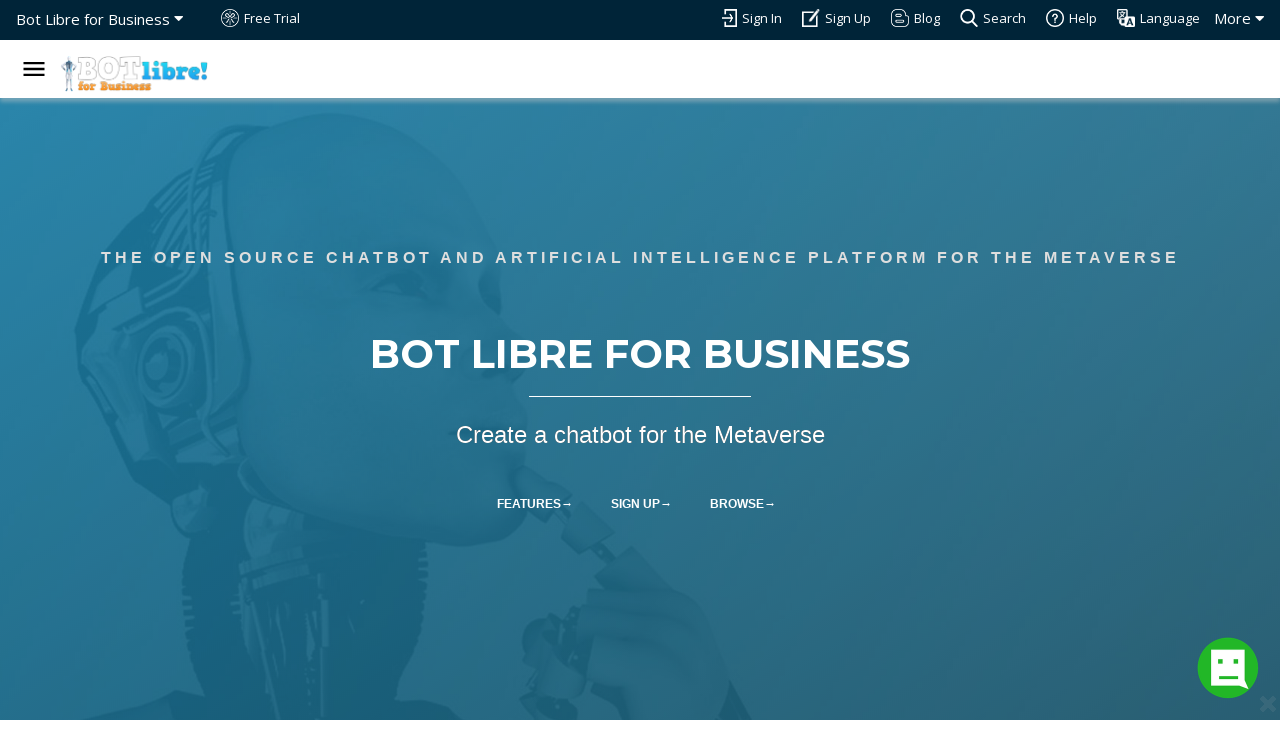

--- FILE ---
content_type: text/html;charset=UTF-8
request_url: http://sandbox.botlibre.biz/
body_size: 55924
content:















<!DOCTYPE HTML>
<html>
<head>
	






	<meta charset="UTF-8">
	<meta content="width=device-width, initial-scale=1, maximum-scale=1, user-scalable=no" name="viewport">
	<meta name="author" content="Paphus Solutions Inc."/>
	<meta name="google-translate-customization" content="3bedbc8a7b114cf5-6f0956cba2f8fe0f-g919b425718ae0e0e-10"></meta>
	
	<link rel="image_src" href="https://www.botlibre.biz/images/logo.png">
	<meta property="og:image" content="https://www.botlibre.biz/images/logo.png" />
	<link rel="shortcut icon" href="favicon.ico">
	
	<link href="https://fonts.googleapis.com/css?family=Montserrat:400,700|Open+Sans:400,300,700,800" rel="stylesheet" media="screen">
	<link rel="stylesheet" href="scripts/fontawesome/css/all.css">
	<link href="css/bootstrap.min.css" rel="stylesheet" media="screen">
	<link href="css/mainstyle.css" rel="stylesheet" media="screen">
	
	<link rel="stylesheet" href="css/commonstyle.css" type="text/css">
	<link rel="stylesheet" href="css/extensions.css" type="text/css">
	
	
		<link rel="stylesheet" href="css/fstyle.css" type="text/css">
	
	<script type="text/javascript" src="scripts/sdk.js"></script>
	
	
	<!-- Global site tag (gtag.js) - Google Analytics -->
	<script async src="https://www.googletagmanager.com/gtag/js?id=UA-77675819-1"></script>
	<script>
	window.dataLayer = window.dataLayer || [];
	function gtag(){dataLayer.push(arguments);}
	gtag('js', new Date());
	gtag('config', 'UA-77675819-1');
	</script>
	
	<!-- Google Tag Manager -->
	<script>(function(w,d,s,l,i){w[l]=w[l]||[];w[l].push({'gtm.start':
	new Date().getTime(),event:'gtm.js'});var f=d.getElementsByTagName(s)[0],
	j=d.createElement(s),dl=l!='dataLayer'?'&l='+l:'';j.async=true;j.src=
	'https://www.googletagmanager.com/gtm.js?id='+i+dl;f.parentNode.insertBefore(j,f);
	})(window,document,'script','dataLayer','GTM-WK9MXTW');</script>
	<!-- End Google Tag Manager -->
	
	
	
		<link rel="stylesheet" href="scripts/jquery/jquery-ui.min.css">
	<script src="scripts/jquery/jquery.js"></script>
	<script src="scripts/jquery/jquery-ui.min.js"></script>
	<script src="scripts/webui.js"></script>
	<script>	$(function() {	$( "#accordion" ).accordion();	});	$(function() {	$( "#tabs" ).tabs();	});	</script>
	<!--script src="js/jquery.js"></script-->

	<title>Bot Libre for Business - The open source chatbot and artificial intelligence platform</title>
	<meta name="description" content="Bot Libre is an open source platform for chatbots and artificial intelligence for the web, mobile, social media, gaming, and the Metaverse."/>	
	<meta name="keywords" content="chatbot, chat bot, open source, metaverse, create chat bot, create your own chat bot, chat, bot, free, platform, factory, bot platform, bot factory, hosting, embed, artificial intelligence, ai, create, twitterbot, twitter, facebook, ircbot, alexa, discord, instagram, telegram, chatterbot, chatbot"/>

	<link href="css/simpletextrotator.css" rel="stylesheet" media="screen">
	<link href="css/overwrite.css" rel="stylesheet" media="screen">
	<link href="css/animate.css" rel="stylesheet" media="screen">
</head>



<body class="mainpage">
	
	















<style>
	:root {
		--default-timing-func: cubic-bezier(0.23, 1, 0.32, 1);
		--banner-header-height: 40px;
		--nav-logo-container-height: 58px;
		--header-region-height: calc(var(--banner-header-height) + var(--nav-logo-container-height));
	}

	.nav1 {
		height: var(--nav-logo-container-height);
		top: 0;
		z-index: 22;
		position: sticky;
	}

	.nav1 .container {
		height: inherit;
		background: white;
		z-index: 19;
		width: 100%;
		box-shadow: 0px 4px 4px 0px #cbcbcb6f;
		transition: top 0.3s ease;
	}

	.nav1 .container div {
		margin: 0 !important;
		position: relative;
		z-index: inherit;
		user-select: none;
		white-space: nowrap;
	}

	img.site-logo {
		width: 150px;
		margin-top: 15px;
		user-select: none;
		-webkit-user-drag: none;
		-khtml-user-drag: none;
		-moz-user-drag: none;
		-o-user-drag: none;
		user-drag: none;
	}

	/* Menu button */
	#menu-button {
		display: block;
		z-index: 20;
		top: 9px;
		margin-top: -49px;
		margin-bottom: 9px;
		margin-left: -1px;
		width: 40px;
		height: 40px;
		padding: 6px;
		border: none;
		background: white;
		transition: top 0.3s ease;
		border-radius: 50%;
		position: sticky;
	}

	#menu-button:hover {
		background-color: rgba(0,0,0,0.08);
	}

	#menu-button:active {
		background-color: rgba(0,0,0,0.15);
	}

	/* Sidebar */
	.banner-menu li,
	.banner-menu li a {
		width: 100%;
		user-select: none;
	}

	.banner-menu,
	.banner-menu .toolbar {
		height: 100%;
	}

	.banner-menu {
		position: fixed;
		width: 80px;
		min-width: 80px;
		max-width: 80px;
		float: left;
		left: 0;
		z-index: 18;
		background-color: #fff;
		transform: translateX(-100%);
		visibility: hidden;
		transition: transform 0.25s var(--default-timing-func);
		top: 0;
		bottom: 0;
		will-change: transform;
	}

	.banner-menu .toolbar hr {
		margin: 10px 0;
	}

	.banner-menu .toolbar {
		overflow-y: auto;
		overflow-x: hidden;
		padding: 15px 0;
		padding-right: 5px;
		scrollbar-width: thin;
		scrollbar-color: rgba(0,0,0,0.3);
		border-right: 1px solid #ccc;
	}

	.banner-menu .toolbar::-webkit-scrollbar {
		width: 10px;
	}

	.banner-menu .toolbar::-webkit-scrollbar-track:hover {
		background-color: rgba(0,0,0,0.08);
	}

	.banner-menu .toolbar::-webkit-scrollbar-thumb {
		background-clip: padding-box;
		border: 1px solid transparent;
		background-color: rgba(0,0,0,0.2);
	}

	.banner-menu .toolbar::-webkit-scrollbar-thumb:hover {
		background-color: rgba(0,0,0,0.3);
	}

	.banner-menu .sidebar-content__section-separator {
		display: block;
		margin: 15px 0 4px 0;
		padding-left: 22px;
		width: 100%;
		font-size: 14px;
		font-weight: bold;
		font-variant: small-caps;
		color: #585858;
		user-select: none;
	}

	.banner-menu ul {
		border: none;
		list-style: none;
		padding: 0;
		margin: 0;
	}

	.banner-menu li a {
		padding: 7px 0 7px 20px;
		white-space: nowrap;
		text-overflow: ellipsis;
		color: #777;
		text-align: left;
		display: block;
		font-size: 12px;
	}

	.banner-menu li a img.admin-banner-pic,
	.banner-menu li a img {
		width: 24px;
		height: 24px;
		margin: 2px;
		margin-right: 7px;
		vertical-align: middle;
		opacity: inherit;
		padding: 0;
	}

	.banner-menu li a span {
		vertical-align: middle;
		font-weight: bold;
	}

	.banner-menu li a > * {
		pointer-events: none;
	}

	.banner-menu li {
		position: relative;
		overflow: hidden;
		border-top-right-radius: 20px;
		border-bottom-right-radius: 20px;
		transition: background-color 0.2s;
	}

	.banner-menu input[type='submit'].button,
	.banner-menu input[type='button'].button,
	.banner-menu button.button  {
		width: calc(100% - 12px);
		margin: 5px 10px;
		border-radius: 8px;
		background: none;
		color: #777;
		box-shadow: 0 0 0px 1px rgb(218 220 224);
		transition: background-color 0.25s;
		padding: 0 12px;
		height: 40px;
		border: none;
		cursor: pointer;
		font: 13px/30px Arial, Helvetica, sans-serif;
		font-weight: bold;
		outline: none;
		text-align: left;
		user-select: none;
		-webkit-appearance: none;
		-webkit-tap-highlight-color: transparent;
	}

	.banner-menu input[type='submit'].button img,
	.banner-menu input[type='button'].button img,
	.banner-menu button.button img {
		-webkit-user-drag: none;
		-khtml-user-drag: none;
		-moz-user-drag: none;
		-o-user-drag: none;
		user-drag: none;
	}

	.banner-menu input[type='submit'].button > *,
	.banner-menu input[type='button'].button > *,
	.banner-menu button.button > * {
		vertical-align: middle;
	}

	.banner-menu input[type='submit'].button:hover,
	.banner-menu input[type='submit'].button:focus-visible,
	.banner-menu input[type='button'].button:hover,
	.banner-menu input[type='button'].button:focus-visible,
	.banner-menu button.button:hover,
	.banner-menu button.button:focus-visible {
		background-color: rgb(236 237 239);
	}

	.banner-menu li a:focus-visible,
	.banner-menu li a:hover {
		background-color: rgba(0,0,0,0.1);
	}

	.banner-menu li.selected {
		background-color: rgba(161,194,250,.16);
	}

	.banner-menu li.selected:hover {
		background-color: rgba(104,126,163,.2);
	}

	.banner-menu li.selected a span {
		color: #3367d6;
	}

	.banner-menu li:hover a {
		opacity: 1;
	}

	.banner-menu li a:focus-visible {
		outline: none;
	}

	.banner-menu.sidebar-visible {
		visibility: visible !important;
	}

	.banner-menu.show-sidebar {
		transform: translateX(0%) !important;
	}

	.banner-menu.show-sidebar ~ #card .col-md-6 {
		width: 100%;
	}

	.banner-menu.show-sidebar ~ #card .content h2,
	.banner-menu.show-sidebar ~ #card .content h3,
	.banner-menu.show-sidebar ~ #card .content p,
	.banner-menu.show-sidebar ~ #card .content a {
		text-align: center;
		margin-left: 0;
	}

	.banner-menu ~ .error-message-region,
	.banner-menu ~ #admin-topper,
	.banner-menu ~ #intro,
	.banner-menu ~ #experience,
	.banner-menu ~ #card,
	.banner-menu ~ div#mainbody,
	.banner-menu ~ section#bottom-widget,
	.banner-menu ~ #avatar-topper-banner,
	.banner-menu ~ #chatlog-topper-banner,
	.banner-menu ~ footer {
		width: 100%;
		margin-left: auto; margin-right: 0; /* floats to right and doesn't affect sticky header */
		transition: width 0.25s var(--default-timing-func);
	}

	.banner-menu.show-sidebar ~ .error-message-region,
	.banner-menu.show-sidebar ~ #admin-topper,
	.banner-menu.show-sidebar ~ #intro,
	.banner-menu.show-sidebar ~ #experience,
	.banner-menu.show-sidebar ~ #card,
	.banner-menu.show-sidebar ~ div#mainbody,
	.banner-menu.show-sidebar ~ section#bottom-widget,
	.banner-menu.show-sidebar ~ #avatar-topper-banner,
	.banner-menu.show-sidebar ~ #chatlog-topper-banner,
	.banner-menu.show-sidebar ~ footer {
		width: calc(100% - clamp(210px, 22vw, 350px)) !important;
	}

	#user-header {
		right: 0;
		left: 0;
		position: sticky;
		top: var(--nav-logo-container-height);
		z-index: 10;
		width: 100%;
		transition: left 0.25s var(--default-timing-func),
					width 0.25s var(--default-timing-func);
	}

	.banner-menu.show-sidebar ~ #user-header {
		left: clamp(210px, 22vw, 350px);
		width: calc(100% - clamp(210px, 22vw, 350px));
	}

	@media (min-width: 575px) {
		.banner-menu .button span,
		.banner-menu .menuitem span,
		.banner-menu .sidebar-content li span,
		.banner-menu .toolbar .sidebar-content__section-separator {
			display: none;
		}

		.banner-menu.show-sidebar .button span,
		.banner-menu.show-sidebar .menuitem span,
		.banner-menu.show-sidebar .sidebar-content li span,
		.banner-menu.show-sidebar .toolbar .sidebar-content__section-separator {
			display: inline;
		}

		#user-header {
			left: 80px;
		}

		.banner-menu.show-sidebar ~ #user-header {
			left: 80px;
			width: calc(100% -80px);
		}

		.banner-menu {
			width: 80px;
			min-width: 80px;
			max-width: 80px;
			transform: translateX(0%);
			visibility: visible;
		}

		.banner-menu.show-sidebar {
			width: 22vw;
			min-width: 210px;
			max-width: 350px;
		}

		.banner-menu input[type='submit'].button,
		.banner-menu input[type='button'].button,
		.banner-menu button.button {
			text-align: center !important;
		}

		.banner-menu.show-sidebar input[type='submit'].button,
		.banner-menu.show-sidebar input[type='button'].button,
		.banner-menu.show-sidebar button.button {
			text-align: left !important;
		}

		.banner-menu input[type='submit'].button img,
		.banner-menu input[type='button'].button img,
		.banner-menu button.button img {
			margin: 0 !important;
		}

		.banner-menu.show-sidebar input[type='submit'].button img,
		.banner-menu.show-sidebar input[type='button'].button img,
		.banner-menu.show-sidebar button.button img {
			margin-right: 10px !important;
			margin-left: 10px !important;
		}

		.banner-menu ~ .error-message-region,
		.banner-menu ~ #admin-topper,
		.banner-menu ~ #intro,
		.banner-menu ~ #experience,
		.banner-menu ~ #card,
		.banner-menu ~ div#mainbody,
		.banner-menu ~ section#bottom-widget,
		.banner-menu ~ #avatar-topper-banner,
		.banner-menu ~ #chatlog-topper-banner,
		.banner-menu ~ footer {
			width: calc(100% - 80px);
		}
	}

	@media (max-width: 575px) {
		.banner-menu.show-sidebar ~ .error-message-region,
		.banner-menu.show-sidebar ~ #admin-topper,
		.banner-menu.show-sidebar ~ #intro,
		.banner-menu.show-sidebar ~ #experience,
		.banner-menu.show-sidebar ~ #card,
		.banner-menu.show-sidebar ~ div#mainbody,
		.banner-menu.show-sidebar ~ section#bottom-widget,
		.banner-menu.show-sidebar ~ #avatar-topper-banner,
		.banner-menu.show-sidebar ~ #chatlog-topper-banner,
		.banner-menu.show-sidebar ~ footer {
			transform: translateX(0);
		}

		.banner-menu.show-sidebar {
			--sidebar-mobile: 1;
		}

		.banner-menu.show-sidebar .toolbar {
			border-right: none;
		}

		.banner-menu.show-sidebar {
			width: 100vw;
			max-width: 100vw;
		}
	}

	.banner-menu ~ div .container,
	.banner-menu ~ section .container,
	.banner-menu ~ footer .container {
		width: 100% !important;
	}

	@media (min-width: 768px) {
		.banner-menu ~ div .container,
		.banner-menu ~ section .container,
		.banner-menu ~ footer .container
		{ max-width: 750px; }
	}

	@media (min-width: 992px) {
		.banner-menu ~ div .container,
		.banner-menu ~ section .container,
		.banner-menu ~ footer .container
		{ max-width: 970px; }
	}

	@media (min-width: 1200px) {
		.banner-menu ~ div .container,
		.banner-menu ~ section .container,
		.banner-menu ~ footer .container
		{ max-width: 1170px; }
	}

	#mainbody {
		overflow-x: auto;
		overflow-y: hidden;
	}
</style>

<header class='banner-header'>
	<div class="navbar1" >

		<div class="dropdown">
			<a href="" onclick="return false;" class="dropbtn">More <i class="fa fa-caret-down"></i></a>

			<div class="banner-dropdown dropdown-content">
				
					
						<a href="pricing.jsp">Pricing</a>
						<a href="freetrial.jsp">Free Trial</a>
					
				
				
					<a href="login?sign-in=true">Sign In</a>
					
						
							<a href="create-domain.jsp">Sign Up</a>
						
					
				
				
					<a href="https://botlibre.blogspot.com/" target="_blank">Visit Blog</a>
					<a href="search.jsp">Search Website</a>
					<a href="clients.jsp">Clients & Testimonial</a>
				
				<a href="login?language=language">Choose Language</a>
				
					<a href="api.jsp">API</a>
					<a href="sdk.jsp">SDK</a>
					<a href="metaverse.jsp">Metaverse</a>
					<a href="enterprise-bot-platform.jsp">Enterprise Bot Platform</a>
					<a href="download.jsp">Download</a>
					<a href="apps.jsp">Apps</a>
					<a href="browse?browse-type=Desktop">Desktop Download</a>

					
					<a href="doc.jsp">Docs & Resources</a>
					<a href="help.jsp">Help</a>
				
			</div>
		</div>

		
			<div class="dropdown1">
				<a href="" onclick="return false;" class="dropbtn1">Bot Libre for Business <i class="fa fa-caret-down"></i></a>

				<div class="banner-dropdown dropdown-content1">

					<a href="domain?domain=Bot Libre for Business">Bot Libre for Business</a>
					<a href="https://www.botlibre.com">Bot Libre</a>
					<a href="metaverse.jsp">Bot Libre Metaverse</a>
					
					
					
					
				</div>
			</div>
		

		
			<a href="login?language=true" class="main-link"><img src="images/language2.png" alt="" title="Language"><span>Language</span></a>
			<a href="help.jsp" class="main-link2"><img src="images/help2.png" alt="" title="Help"><span>Help</span></a>
			<a href="search.jsp" class="main-link"><img src="images/search2.png" alt="" title="Search"><span>Search</span></a>
			<a href="http://botlibre.blogspot.com/" target="_blank" class="main-link"><img src="images/blog2.png" alt="" title="Blog"><span>Blog</span></a>
		
		
			
				
					<a href="create-domain.jsp" class="main-link2"><img src="images/signup2.png" alt="" title="Sign Up"><span>Sign Up</span></a>
				
			
			<a href="login?sign-in=true" class="main-link"> <img src="images/login2.png" alt="" title="Sign In"><span>Sign In</span></a>
		
		
			
				<a href="freetrial.jsp" class="main-link2" style="float: left"> <img src="images/freetrial2.png" alt="" title="Free Trial"><span>Free Trial</span></a>
			
		
	</div>
</header>

<nav class="nav1">
	<!-- Translation -->
	

	<div class="container">
		
			<div style="margin:auto;width:192px;height:100%;">
				<a style="margin-left: 45px; outline-offset: 2px" href="index.jsp" alt="Bots">
					
					<img class='site-logo' src="images/banner.png" alt="Logo">
				</a>
			</div>
		

		<button title="Navigation menu" id="menu-button">
			<svg fill-rule="evenodd" width="100%" height="100%" viewBox="0 0 24 24" fit="" preserveAspectRatio="xMidYMid meet" focusable="false">
				<path style="display: block;" id="icon-open" d="M3 18h18v-2H3v2zm0-5h18v-2H3v2zm0-7v2h18V6H3z" />
				<path style="display: none;" id="icon-close" d="M 3,13 H 21 V 11 H 3 Z" />
			</svg>
		</button>
	</div>
</nav>


<div class="banner-menu " id="main-top-banner">
	<div class="toolbar">
		<div id="submenu-buttons"></div>
		<ul id='sidebar-content' class="sidebar-content">
			<li><a href="browse?browse-type=Bot&browse=true" alt="Bots"><img src="images/bot2.svg" alt="" title="Bots"> <span>Bots</span></a></li>
			<li><a href="browse?browse-type=Avatar&browse=true" alt="Bots"><img src="images/avatar2.svg" alt="" title="Avatars"> <span>Avatars</span></a></li>
			<li><a href="browse?browse-type=Analytic&browse=true" alt="Bots"><img src="images/analytic.svg" alt="" title="Deep Learning"> <span>Deep Learning</span></a></li>
			<li><a href="browse?browse-type=Script&browse=true" alt="Bots"><img src="images/script1.svg" alt="" title="Scripts"> <span>Scripts</span></a></li>
			<li><a href="browse?browse-type=Channel&browse=true" alt="Bots"><img src="images/chat1.svg" alt="" title="Live Chat"> <span>Live Chat</span> </a></li>
			<li><a href="browse?browse-type=Forum&browse=true" alt="Bots"><img src="images/forum1.svg" alt="" title="Forums"> <span>Forums</span></a></li>
			<li><a href="browse?browse-type=IssueTracker&browse=true" alt="Bots"><img src="images/issuetracker1.svg" alt="" title="Issue Tracking"> <span>Issue Tracking</span></a></li>
			<li><a href="browse?browse-type=Graphic&browse=true" alt="Bots"><img src="images/graphic2.svg" alt="" title="Graphics"> <span>Graphics</span></a></li>
			
				<li><a href="browse?browse-type=Domain&browse=true" alt="Bots"><img src="images/domain1.svg" alt="" title="Workspaces"> <span>Workspaces</span></a></li>
			
		</ul>
	</div>
</div>










<!-- banner scrolling -->
<script src="js/banner.js"></script>

<script>
	function setCookie(name, value, days=1000) {
		var d = new Date();
		d.setTime(d.getTime() + (days*24*60*60*1000));
		var expires = "expires="+d.toUTCString();
		document.cookie = name + "=" + value + "; " + expires;
	}

	function getCookie(cookieName) {
		var name = cookieName + "=";
		var cookies = document.cookie.split(';');
		for(var i=0; i<cookies.length; i++) {
			var cookie = cookies[i];
			while (cookie.charAt(0) == ' ') cookie = cookie.substring(1);
			if (cookie.indexOf(name) == 0) return cookie.substring(name.length, cookie.length);
		}
		return "";
	}
</script>

<script>
const SideBar = (function() {
	let activeMenu = null;
	let toggleButton = null
	let isMenuOpen = false;
	let observers = [];

	let instance = {
		init,
		setActiveMenu,
		getOpenState,
		openMenu,
		closeMenu,
		subscribe
	};

	function init() {
		toggleButton.addEventListener('click', function() {
			toggleMenuOpen();
		});
		window.addEventListener("resize", (e) => {
			if (e.target.innerWidth < 575 && isMenuOpen) {
				closeMenu();
			}
			toggleScrollbarVisible();
		});
		screen.orientation.onchange = toggleScrollbarVisible;
		$(window).scroll(scaleVertically);

		addCloseOnTapMobile();
	}

	function setActiveMenu(menuId) {
		if (activeMenu) { activeMenu.style.zIndex = 0; }
		if (activeMenu) { activeMenu.style.visibility = 'hidden'; }
		const menu = $('#' + menuId);
		if (!menu) { return; }
		activeMenu = menu.get(0);
		if (activeMenu) { activeMenu.style.zIndex = 19; }
		if (activeMenu) { activeMenu.style.visibility = 'visible'; }
		highlightCurrent();
		scaleVertically();
	}

	function getOpenState() {
		return isMenuOpen;
	}

	function subscribe(observer) {
		observers.push(observer);
	}

	function closeMenu() {
		const menu = activeMenu;
		if (!menu) { return; }
		menu.classList.remove('show-sidebar');
		// allows the close animation to complete and removes the menu items from the tab indexes
		setTimeout(() => {
			if (menu != activeMenu || !isMenuOpen) {
				menu.classList.remove('sidebar-visible');
			}
		}, 250);
		isMenuOpen = false;
		observers.forEach(observer => observer.call(window, isMenuOpen));
		toggleScrollbarVisible();
		setCookie('sidebarOpenState', 'false');
	}

	function openMenu() {
		if (!activeMenu) { return; }
		activeMenu.classList.add('show-sidebar', 'sidebar-visible');
		activeMenu.style.display = 'block';
		isMenuOpen = true;
		observers.forEach(observer => observer.call(window, isMenuOpen));
		toggleScrollbarVisible();
		setCookie('sidebarOpenState', isMenuOpen);
	}

	function toggleMenuOpen() {
		if (isMenuOpen) {
			closeMenu();
		} else {
			openMenu();
		}
	}

	function scaleVertically() {
		if (!activeMenu) { return; }
		const scrollTop = $(window).scrollTop();
		if (activeMenu.style.paddingTop != 'var(--nav-logo-container-height)') {
			$(activeMenu).css('padding-top', 'var(--nav-logo-container-height)');
		}
		// start resizing after scrolling pass header height
		if (scrollTop <= 40) {
			$(activeMenu).css('padding-top', 'calc(var(--header-region-height) - ' + scrollTop + 'px)');
		}
	}

	function highlightCurrent() {
		if (!activeMenu) { return; }
		const link = $(activeMenu)
			.find('[href="' + location.pathname.substr(1) + location.search + '"]')
			.parent()
			.addClass('selected')[0];

		if (!link) { return; }

		try {
			link.scrollIntoView({block:'center'});
		} catch (e) {
			link.scrollIntoView(false);
		}
	}

	function toggleScrollbarVisible() {
		if ( getComputedStyle(activeMenu).getPropertyValue("--sidebar-mobile") ) {
			$(document.body).css('overflow-y', 'hidden');
		} else {
			$(document.body).css('overflow-y', 'auto');
		}
	}

	function addCloseOnTapMobile() {
		$('.banner-menu .sidebar-content').each(() =>
			this.addEventListener('click', event => {
				const listItem = event.target.parentNode;
				if (listItem.tagName == 'LI') {
					if (innerWidth < 575) {
						closeMenu();
					}
				}
			})
		);
	}

	return {
		getInstance: function(_toggleButton) {
			toggleButton = toggleButton || _toggleButton;
			return instance;
		}
	};
})();

const menuButton = $('#menu-button').get(0);

const sideBar = SideBar.getInstance(menuButton);
sideBar.setActiveMenu('main-top-banner');
sideBar.init();

sideBar.subscribe(function(isSidebarOpen) {
	let svgIconOpen = $("#icon-open"),
		svgIconClose = $("#icon-close");

	svgIconOpen.css('display', isSidebarOpen ? "none" : "block");
	svgIconClose.css('display', isSidebarOpen ? "block" : "none");
});

document.documentElement.addEventListener('keydown', function(event) {
	const {
		altKey, ctrlKey, metaKey,
		shiftKey, key, repeat,
		stopImmediatePropagation
	} = event;

	const {
		nodeType, type, nodeName,
		isContentEditable,
	} = document.activeElement;
	const _nodeName = nodeName.toLowerCase();

	if (
		nodeType == 1 &&
		(
			_nodeName == 'textarea'
		|| _nodeName == 'select'
		|| (_nodeName == 'input' && /^(?:text|email|number|search|tel|url|password)$/i.test(type))
		|| isContentEditable
		|| (/^(?:combobox|searchbox|textbox|input|search|select)$/i.test(document.activeElement.getAttribute('role')))
		|| $('.ui-widget-overlay.ui-front').length
		)
	) { return; }

	if (!(altKey || ctrlKey || metaKey || shiftKey || repeat) && key == '.') {
		menuButton.click();
		menuButton.focus();
		event.stopImmediatePropagation();
	}
});

if (
	!(location.pathname == "/" || location.pathname.includes("/index.jsp"))
	&& (getCookie("sidebarOpenState") != "false")
	&& !sideBar.getOpenState()
	&& innerWidth >= 750
) {
	sideBar.openMenu();
}
</script>
	<!-- Fix banner for main page -->
	<style>
		#main-top-banner {
			display: none;
		}
		.banner-menu ~ #intro, .banner-menu ~ #experience, .banner-menu ~ #card, .banner-menu ~ div#mainbody, .banner-menu ~ section#bottom-widget, .banner-menu ~ footer {
			width: 100%;
		}
	</style>
	








	<!-- HOME -->
	<div id="intro">
		<div class="overlay">
			<div class="intro-text">
			 
				<div class="container" style="padding-bottom:150px">
					
						<p class="text-intro wow fadeInUp">The open source chatbot and artificial intelligence platform for the Metaverse</p>
						<div class="col-md-12">
							<div id="rotator">
								<h1><span style="color: #fff">Bot Libre for Business</span></h1>
								<div class="line-spacer"></div>
								<p>
									<span id="2ndrotate" class="2ndrotate" style="display:none">
										Create a bot for your business,
										Create a chatbot for the Metaverse,
										Create your own chat bot without any programming,
										Embed your bot on your own website or blog,
										Create a customer service virtual agent for your business,
										Connect your bot to the world,
										Train your bot using natural language,
										Script your bot with Self and AIML,
										Build a bot for Facebook Messenger,
										Build a bot for Twitter,
										Build a bot for Instagram,
										Build a bot for Telegram,
										Build a bot for WhatsApp,
										Build a bot for Discord,
										Build a bot for Kik,
										Build a bot for Skype,
										Build a bot for Slack,
										Build a bot for WeChat,
										Build a bot for email,
										Build a bot for SMS,
										Build a bot for IVR,
										Build a bot for Alexa,
										Build a bot for Google Home,
										Integrate your bot with live chat,
										Connect with our web API and open source SDK,
										Add live chat and chat rooms to your website,
										Speech and 3D animated avatars,
										Create deep learning analytics without any programming
									</span>
								</p>
							</div>
							<br>
							<span> <a href="features.jsp" class="btn btn-1 wow fadeInUp">Features&rarr;</a></span>
							
								
									<span> <a href="create-domain.jsp" class="btn btn-2 wow fadeInUp">Sign Up&rarr;</a></span>
								
							
							<span> <a href="browse?browse-type=Bot&browse=true" class="btn btn-3 wow fadeInUp">Browse&rarr;</a></span>
							
						</div>
					
				</div>
			</div>
		</div>
	</div>
	
	

		<!-- Experiences -->
		<section id="experience" class="home-section bg-white">
			<div class="container wow fadeInUp">
				<div class="row ">
					<div class="col-md-offset-2 col-md-8">
						<div class="section-heading">
							<h2>Welcome to Bot Libre for Business</h2>
							<div class="heading-line"></div>
							<p>
								Bot Libre for Business is the commercial version of the Bot Libre platform.
								<br/>
								Bot Libre is an open source platform for chatbots and artificial intelligence for the web, mobile, social media, gaming, and the Metaverse.
							</p>
						</div>
					</div>
				</div> <br>
				<div class="row">
					
					<div class="col-md-6 content">
						<h2>The Bot Libre Platform</h2>
						<p>
							Chat and chatbots are the new application paradigm that is replacing mobile and web as the new leading method of engaging your customers and users. 
							Chat lets you engage your customers everywhere, on web, mobile, social media, phone, IOT, and the Metaverse.
						</p>
						<p>
							Bot Libre lets anyone create a bot for the web, mobile, social media, phone, and the Internet of things.
							Connect your bot to Twitter, Facebook, Instagram, Telegram, WhatsApp, Discord, Skype, Kik, Slack, WeChat, email, SMS, IVR, Alexa, Google Home, and more.
						</p>
						<p>
							Join the growing Bot Libre community,
						</p>
						<p style="font-size:larger">
							500,000 + registered users<br/>
							100,000 + bots<br/>
							100 million + conversations<br/>
							1 million + downloads<br/>
						</p>
					</div>
					<div class="col-md-6 experience-img" style="padding-right:0px;padding-left:0px;">
						<img src="images/bots-are-new-apps.jpg" alt="Social media">
					</div>
				</div>
			</div>
		</section>
	</div>

	<!-- CARDS -->
	<section id="card" class="home-section bg-gray">
		<div class="container">
			
			<div class="row wow bounceInLeft">
				
				<div class="col-md-6 content ">
				<a href="metaverse.jsp" style="text-decoration: none"> <h2>The bot and AI platform for the Metaverse</h2> </a>
					<h3>Bot Libre is the open source bot and AI platform for the Metaverse.</h3>
					<p>
						The world tomorrow promises to be a decentralized 3D/VR/AR ecosystem, through the development of the Metaverse. To this end, companies interested in growth and customer retention are investing into the tools that will enable them to participate in this near approaching integrated reality. Bot Libre's Metaverse solution facilitates this transition.
					</p>
					<p>
						Bot Libre enables businesses to engage the Metaverse by integrating true artificial intelligence and chatbots to bring 3D avatars to life. With the Bot Libre bots, you can guide your users through 3D spaces and immersive VR/AR interactions through the provision of an extensive API, integrations, and SDKs for popular 3D platforms.
					</p>
					<br><br>
					<!--  a href="metaverse.jsp" class="button">Enter</a-->
					<br><br>
				</div>
				
				<div class="col-md-6 content">
					<a href="metaverse.jsp"> <img style="max-width: 100%; padding-bottom: 20px;" src="marketing/metaverse.jpg" alt="Card-image"></a>
				</div>
				
			</div>

			<div class="row wow bounceInLeft">
				
				<div class="col-md-6 content ">
				<a href="download.jsp" target="_blank" style="text-decoration: none"> <h2>The Open Source Chatbot Platform</h2> </a>
					<h3>Bot Libre is an open source chatbot platform that lets you download and install your own chatbot platform on-premise, on your own server, or cloud service.</h3>
					<p>
						Hosting on-premise gives you complete control of your data and privacy.
						Install on your own server, or on any cloud service provider such as Amazon AWS, or Microsoft Azure.
					</p>
					<br><br>
					<a href="download.jsp" class="button">Download</a>
					<br><br>
				</div>
				
				<div class="col-md-6 card-img">
					<a href="download.jsp" target="_blank"> <img src="images/botlibre.png" alt="Card-image"></a>
				</div>
				
			</div>
			
			<div class="row wow bounceInLeft">
				
				<div class="col-md-6 content ">
				<a href="https://www.botlibre.com/forum-post?id=13998826" target="_blank" style="text-decoration: none"> <h2>Connect with your Customers Everywhere</h2> </a>
					<h3>Create a bot to connect with your customers on social media, web, mobile, phone, IOT, and more.</h3>
					<p>
						Bot Libre has integrated support for web, mobile, Twitter, Facebook, Instagram, Telegram, Discord, WhatsApp, Skype, Kik, Slack, WeChat, Alexa, Google Home, email, SMS, IVR, and more.
					</p>
				</div>
				
				<div class="col-md-6 card-img">
					<a href="https://www.botlibre.com/forum-post?id=13998826" target="_blank"> <img src="images/botlibre-social.jpg" alt="Card-image"></a>
				</div>
				
			</div>
			
			<div class="row wow bounceInRight">
				
				<div class="col-md-6 content">
				<a href="clients.jsp" target="_blank" style="text-decoration: none"> <h2>Join the Bot libre Community</h2> </a>
					<h3>Join the Bot Libre community with over 500,000 registered users and over 100,000 bots.</h3>
					<p>
						"Bot Libre have provided us with first class service. Importantly the AI we use on our store provides very competent front line customer service that our customers love. It frees up our staff to manage the orders and deal with more difficult questions." <br><br>- Seth Rodgers, Dr. Techlove
					</p>
				</div>
				
				<div class="col-md-6 card-img">
					<a href="clients.jsp" target="_blank"> <img src="portfolio/client1.jpg" alt="Card-image"></a>
				</div>
				
			</div>

			<div class="row wow bounceInRight">
				
				<div class="col-md-6 content">
					<a href="enterprise-bot-platform.jsp" style="text-decoration: none"> <h2>Bot Libre Enterprise Bot Platform</h2> </a>
					<h3>Host your own bot platform with the Bot Libre Enterprise Bot Platform.</h3>
					<p>
						Bot Libre Enterprise Bot Platform lets you license the Bot Libre bot platform software to install on your own server, and host bots for your own projects and clients.
					</p>
					<br><br>
					<a href="contact.jsp" class="button">Request Demo</a>
					<br><br>
				</div>
				
				<div class="col-md-6 card-img">
				<a href="enterprise-bot-platform.jsp"> <img src="images/corporatebotplatform.jpg" alt="Card-image"></a>
				</div>
				
			</div>

			<div class="row wow bounceInRight">
				
				<div class="col-md-6 content">
					<a href="https://www.botlibre.com/forum-post?id=5012" target="_blank" style="text-decoration: none"> <h2>Create a Chat Bot in 10 Clicks</h2> </a>
					<h3>Bot Libre makes it easy to create bot for your business.</h3>
					<p>
						You can create your own bot, and embed it on your own website, or blog.
						 <br>
						Create a bot for customer service, sales, advertising, technical support, or just for fun.
					</p>
					<br><br>
					<a href="browse?browse-type=Bot&create" class="button">Create</a>
				</div>
				
				<div class="col-md-6 card-img">
					<a href="https://www.botlibre.com/forum-post?id=5012" target="_blank"> <img src="images/botwoman.jpg" alt="Card-image"></a>
				</div>
				
			</div>
			
			<div class="row wow bounceInLeft">
				
				<div class="col-md-6 content ">
					<a href="https://www.botlibre.com/forum-post?id=12957294" target="_blank" style="text-decoration: none"> <h2>Add a Virtual Agent to your Website</h2> </a>
					<h3>Creating and embedding a virtual agent is easy.</h3>
					<p>
						You can embed a bot to provide customer service for your website, or as a stand-in for yourself on your blog.
						<br>
						Embed with HTML, or the use the web API or JavaScript SDK.
					</p>
					<br><br>
					<a href="sdk.jsp?" class="button">SDK</a>
				</div>
				
				<div class="col-md-6 card-img">
					<a href="https://www.botlibre.com/forum-post?id=12957294" target="_blank"> <img src="images/embed.jpg" alt="Card-image"></a>
				</div>
				
			</div>

			<div class="row wow bounceInRight">
				
				<div class="col-md-6 content">
					<a href="https://www.botlibre.com/forum-post?id=5015" target="_blank" style="text-decoration: none"> <h2>Create your own Twitterbot</h2> </a>
					<h3>Tired of tweeting, create your own twitterbot to tweet for you.</h3>
					<p>
						Manage a Twitter account, check status updates, manage followers, reply to mentions and posts, retweet important posts, tweet blog posts or an RSS feed.
					</p>
						
				</div>
				
				<div class="col-md-6 card-img">
					<a href="https://www.botlibre.com/forum-post?id=5015" target="_blank"> <img src="images/twitter2.jpg" alt="Card-image"></a>
				</div>
				
			</div>
			 
			<div class="row wow bounceInLeft">
				
				<div class="col-md-6 content ">
					<a href="https://www.botlibre.com/forum-post?id=994322" target="_blank" style="text-decoration: none"> <h2>Create a Bot for Facebook</h2> </a>
					<h3>Keep up with social media by letting a bot manage your Facebook page.</h3>
					<p>
						Reply to messages on Facebook Messenger, reply to posts, auto post updates to keep your community engaged, auto post blog posts or an RSS feed.
					</p>
					
				</div>
				
				<div class="col-md-6 card-img">
					<a href="https://www.botlibre.com/forum-post?id=994322" target="_blank"> <img src="images/facebook2.jpg" alt="Card-image"></a>
				</div>
				
			</div>

			<div class="row wow bounceInRight">
				
				<div class="col-md-6 content">
					<a href="https://www.botlibre.com/forum-post?id=7442" target="_blank" style="text-decoration: none"> <h2>Live Chat, Forums</h2> </a>
					<h3>Create your own live chat channel, chat room, or forum.</h3>
					<p>
						Embed on your own website, mobile app, or blog.
					</p>
						
				</div>
				
				<div class="col-md-6 card-img">
					<a href="https://www.botlibre.com/forum-post?id=7442" target="_blank"> <img src="images/livechat2.jpg" alt="Card-image"></a>
				</div>
				
			</div>
			
			<div class="row wow bounceInLeft">
				
				<div class="col-md-6 content ">
					<a href="apps.jsp" style="text-decoration: none"> <h2>Bot Libre for Android</h2> </a>
					<h3>Connect to Bot Libre on your phone or Android device.</h3>
					<p>
						Chat with your bots with real voice and speech recognition, upload avatar pictures from your phone.
						<br>
						Create your own mobile app with the Bot Libre mobile API and SDK.
					</p>
					<br><br>
					<a href="https://play.google.com/store/apps/details?id=com.paphus.botlibre.client.android" target="_blank" class="btn-app"><img src="images/android-badge.svg" alt=""></a>
					<br>
				</div>
				
				<div class="col-md-6 card-img">
				 <a href="apps.jsp"> <img src="images/android.jpg" alt="Card-image"></a>
				</div>
				
			</div>
			
			<div class="row wow bounceInRight">
				
				<div class="col-md-6 content">
				 <a href="apps.jsp" style="text-decoration: none"> <h2>Bot Libre for iOS</h2> </a>
					<h3>Connect to Bot Libre on your iPhone or iOS device.</h3>
					<p>
						Chat with your bots with real voice and speech recognition, upload avatar pictures from your phone.
						 <br>
						Create your own iOS app with the Bot Libre iOS API and SDK.
					</p>
						<br><br>
						<a href="https://itunes.apple.com/ca/app/bot-libre/id998358768?mt=8" target="_blank" class="btn-app"><img src="images/ios.svg" alt=""></a>
				</div>
				
				<div class="col-md-6 card-img">
				 <a href="apps.jsp"> <img src="images/iphone.jpg" alt="Card-image"></a>
				</div>
				
			</div>
			
			<div class="row wow bounceInLeft">
				
				<div class="col-md-6 content ">
					<a href="https://www.botlibre.com/forum-post?id=682689" target="_blank" style="text-decoration: none"> <h2>3D Animation and Video Avatars</h2> </a>
					<h3>Create your own avatar for your business.</h3>
					<p>
						Upload your own images, video, and audio, or choose from our directory of 3D animated avatars.
						<br>
						Integrate with our TTS (text to speech) API.
					</p>
					
				</div>
				
				<div class="col-md-6 card-img">
					<a href="https://www.botlibre.com/forum-post?id=682689" target="_blank"> <img src="images/avatars.jpg" alt="Card-image"></a>
				</div>
				
			</div>

			<div class="comparison-table row wow bounceInLeft">	
				<div class="container-fluid">
					<h3 class="text-center">Bot Libre vs. Some Other Guys</h3>
					<div class="row">
						<div class="col-xs-12 col-md-6"></div>
						<div class="col-xs-6 col-md-3">Bot Libre</div>
						<div class="col-xs-6 col-md-3">Some Other Guys</div>
					</div>
					<div class="row">
						<div class="col-xs-12 col-md-6">Wide Range of Free Features</div>
						<div class="col-xs-6 col-md-3"><img src="images/check.png" alt=""></div>
						<div class="col-xs-6 col-md-3"><img src="images/wrong.png" alt=""></div>
					</div>
					<div class="row">
						<div class="col-xs-12 col-md-6">Easy 10 Click Building Process</div>
						<div class="col-xs-6 col-md-3"><img src="images/check.png" alt=""></div>
						<div class="col-xs-6 col-md-3"><img src="images/wrong.png" alt=""></div>
					</div>
					<div class="row">
						<div class="col-xs-12 col-md-6">Speech / 3D Avatars / Metaverse</div>
						<div class="col-xs-6 col-md-3"><img src="images/check.png" alt=""></div>
						<div class="col-xs-6 col-md-3"><img src="images/wrong.png" alt=""></div>
					</div>
					<div class="row">
						<div class="col-xs-12 col-md-6">Multilingual</div>
						<div class="col-xs-6 col-md-3" style="color:#158712"><img style="margin-bottom:10px;" src="images/check.png" alt=""><span>Language independent&mdash;supports any language</span></div>
						<div class="col-xs-6 col-md-3" style="color:#c71e12"><img style="margin-bottom:10px;" src="images/wrong.png" alt=""><span>Only small handful of languages supported</span></div>
					</div>
					<div class="row">
						<div class="col-xs-12 col-md-6">SAAS</div>
						<div class="col-xs-6 col-md-3"><img src="images/check.png" alt=""></div>
						<div class="col-xs-6 col-md-3"><img src="images/check.png" alt=""></div>
					</div>
					<div class="row">
						<div class="col-xs-12 col-md-6">On-Premise</div>
						<div class="col-xs-6 col-md-3"><img src="images/check.png" alt=""></div>
						<div class="col-xs-6 col-md-3"><img src="images/wrong.png" alt=""></div>
					</div>
					<div class="row">
						<div class="col-xs-12 col-md-6">Open Source</div>
						<div class="col-xs-6 col-md-3"><img src="images/check.png" alt=""></div>
						<div class="col-xs-6 col-md-3" style="color:#c71e12"><img style="margin-bottom:10px;" src="images/wrong.png" alt=""><span>Or only partial</span></div>
					</div>
					<div class="row">
						<div class="col-xs-12 col-md-6">Intents / Conversation Flows</div>
						<div class="col-xs-6 col-md-3"><img src="images/check.png" alt=""></div>
						<div class="col-xs-6 col-md-3"><img src="images/check.png" alt=""></div>
					</div>
					<div class="row">
						<div class="col-xs-12 col-md-6">Scripting</div>
						<div class="col-xs-6 col-md-3"><img src="images/check.png" alt=""></div>
						<div class="col-xs-6 col-md-3"><img src="images/wrong.png" alt=""></div>
					</div>
					<div class="row">
						<div class="col-xs-12 col-md-6">Patterns</div>
						<div class="col-xs-6 col-md-3"><img src="images/check.png" alt=""></div>
						<div class="col-xs-6 col-md-3"><img src="images/wrong.png" alt=""></div>
					</div>
					<div class="row">
						<div class="col-xs-12 col-md-6">AI Analytics</div>
						<div class="col-xs-6 col-md-3"><img src="images/check.png" alt=""></div>
						<div class="col-xs-6 col-md-3"><img src="images/wrong.png" alt=""></div>
					</div>
					<div class="row">
						<div class="col-xs-12 col-md-6">Social Media Integration</div>
						<div class="col-xs-6 col-md-3" style="color:#158712"><img style="margin-bottom:10px;" src="images/check.png" alt=""><span>Integrated with over 12 social &amp; chat platforms</span></div>
						<div class="col-xs-6 col-md-3">Integration typically requires additional development</div>
					</div>
				</div>
			</div>

			<!-- Newsletter Form -->
			<style>	
				/* Newsletter Form */
				.metaverse-form {
					display: flex;
					align-items: center;
					justify-content: space-between;
					flex-direction: column;
					max-width: 1200px;
					margin: 0 -15px;
					padding: 40px 10px;
					background-color: #296780;
					gap: 3vw;
				}
				.newsletter-header h4 {
					color: #fff;
				}
				.newsletter-header p {
					color: #c9d1d6;
				}

				@media (min-width: 412px) {
					.metaverse-form {
						padding: 40px;
					}
				}
				@media only screen and (min-width: 768px) {
					.metaverse-form {
						flex-direction: row;
						padding: 40px;
					}
					
					.newsletter-header {
						padding-top: 40px;
					}
				}
				@media (max-width: 992px) {
					.banner-menu.show-sidebar ~ #card .metaverse-form {
						flex-direction: column;
					}
					.metaverse-form {
						margin: 0 auto;
					}
				}
			</style>
			<div class="metaverse-form">
				<div class="newsletter-header">
					<h4>Boost Your Business With Bot Libre &mdash; Stay Abreast Of Tech Trends!</h4>
					<hr>
					<p>As we edge closer to the metaverse being a reality, chatbots will become a high commodity!</p>
					<p><b>Do you want free content and support on building your chatbot for your business?</b></p>
					<p><b>PLUS facts on up-to-date industry trends?</b></p>
				</div>
				<div class="newsletter-form">				
					<form action="login" method="post" class="message">
						<input name="postToken" type="hidden" value="1538603313916360543"/>
						<input type="hidden" id="spamCheck" name="spamCheck">
						<input id="name-news" name="name" type="text" spellcheck="false" placeholder="Full Name">
						<input id="email-news" name="email" type="email" required placeholder="Email">
						<label><input required name="newsletterCheck" type="checkbox"><div class="checkmark"></div> Subscribe to Bot Libre Newsletter</label>
						<input id="ok" onclick="return validateNewsletterForm()" name="newsletter" type="submit" value="grab this free investment">
					</form>
				</div>
			</div>
			<script>
				function validateNewsletterForm() {
					var name = document.getElementById("name-news");
					if (name.value == "") {
						name.className = null;
						name.style.border = "2px solid red";
						SDK.showError('Enter your name');
						return false;
					}
					var email = document.getElementById("email-news");
					if (!email.value.includes("@")) {
						email.className = null;
						email.style.border = "2px solid red";
						SDK.showError('Enter a valid email address');
						return false;
					}
					var spamCheck = document.getElementById("spamCheck");
					spamCheck.value = "ok";
					return true;
				}
			</script>
		</div>
	</section>
	
	
	








<!-- Bottom widget -->
<section id="bottom-widget" class="home-section bg-white">
	<hr style="border-top: 2px solid #005c90;margin-bottom: 40px;"/>
	<div class="container">
		<div class="row">
			<div class="col-md-3">
				<div class="contact-widget wow bounceInLeft">
					<i class="fas fa-search fa-4x"></i>
					<h5>Browse</h5>
					<a href="login?sign-in=true">Sign In</a><br>
					
						
							<a href="create-domain.jsp">Sign Up</a><br>
						
					
					
						<a href="browse?browse-type=Bot">Browse</a><br>
						<a href="browse?browse-type=Bot&search=true">Search</a><br>
						<a href="browse?browse-type=Bot&create=true">Create</a><br>
						<a href="browse?browse-type=Bot">Bots</a><br>
						<a href="browse?browse-type=Avatar">Avatars</a><br>
						<a href="browse?browse-type=Analytic">Deep Learning</a><br>
						<a href="browse?browse-type=Script">Scripts</a><br>
						<a href="browse?browse-type=Forum">Forums</a><br>
						<a href="browse?browse-type=Channel">Live Chat</a><br>
						<a href="browse?browse-type=Graphic">Graphics</a><br>
						<a href="browse?browse-type=Domain">Workspaces</a><br>
						
						
					
				</div>
			</div>
			<div class="col-md-3">
				<div class="contact-widget wow bounceInUp">
					<i class="far fa-question-circle fa-4x"></i>
					<h5>Help</h5>
					<a href="help.jsp">Help</a><br>
					<a href="news.jsp">News</a><br>
					<a href="doc.jsp">Docs</a><br>
					<a href="manual.jsp">User Manual</a><br>
					<a href="courses.jsp">Education</a><br>
					<a href="search.jsp">Search</a><br>
					<a href="api.jsp">API</a><br>
					<a href="api-test.jsp">API Console</a><br>
					<a href="sdk.jsp">SDK</a><br>
				</div>
			</div>
			<div class="col-md-3">
				<div class="contact-widget wow bounceInRight">
				<i class="fas fa-info-circle fa-4x"></i>
					<h5>Info</h5>
					<a href="about.jsp">About</a><br>
					<a href="contact.jsp">Contact</a><br>
					<a href="terms.jsp">Terms</a><br>
					<a href="privacy.jsp">Privacy</a><br>
					<a href="attribution.jsp">Attribution</a><br>
					<a href="partners.jsp">Partners</a><br>
					<a href="clients.jsp">Clients</a><br>
				</div>
			</div>
			<div class="col-md-3">
				<div class="contact-widget wow bounceInRight">
					<i class="fas fa-link fa-4x"></i>
					<h5>Links</h5>
					<a href="features.jsp">Features</a><br>
					<a href="pricing.jsp">Pricing</a><br>
					<a href="freetrial.jsp">Free Trial</a><br>
					<a href="download.jsp">Download</a><br>
					<a href="enterprise-bot-platform.jsp">Enterprise Bot Platform</a><br>
					<a href="metaverse.jsp">Metaverse</a><br>
					<a href="apps.jsp">Apps</a><br>
					<a href="browse?browse-type=Desktop">Desktop Download</a><br>
					<a href="http://botlibre.blogspot.com/" target="_blank">Blog</a><br>
					<a href="https://www.botlibre.com" target="_blank" >BotLibre.com</a><br>
					<a href="http://www.botlibre.org/" target="_blank">BotLibre.org</a><br>
					<a href="https://github.com/BotLibre" target="_blank">GitHub</a><br>
				</div>
			</div>
		</div>
	</div>
</section>

<!-- Footer -->
<footer>
	<div class="container">

		<div class="row">
			<div class="col-md-12" style="line-height: 4em;">
					<a href="https://www.facebook.com/botlibre" target="_blank" ><i class="fab fa-facebook-f fa-2x face"></i></a>
					<a href="https://twitter.com/BOT_libre" target="_blank" ><i class="fab fa-twitter fa-2x twitter"></i></a>
					<a href="https://telegram.me/botlibre" target="_blank" ><i class="fab fa-telegram-plane fa-2x telegram"></i></a>
					<a href="https://www.instagram.com/botlibre" target="_blank" ><i class="fab fa-instagram fa-2x instagram"></i></a>
					<a href="https://discord.gg/87HdmenZVn" target="_blank" ><i class="fab fa-discord fa-2x discord"></i></a>
					<a href="https://www.youtube.com/c/Botlibre" target="_blank" ><i class="fab fa-youtube fa-2x youtube"></i></a>
					<a href="https://botlibre.blogspot.com" target="_blank" ><i class="fab fa-blogger-b fa-2x blog"></i></a> 
					<a href="https://www.linkedin.com/company/botlibre" target="_blank" ><i class="fab fa-linkedin fa-2x linkedin"></i></a>
					<a href="https://botlibre.tumblr.com" target="_blank" ><i class="fab fa-tumblr fa-2x tumbl"></i></a>
					<a href="https://botlibre.slack.com" target="_blank"><i class="fab fa-slack fa-2x slack"></i></a>
					<a href="https://medium.com/@botlibre" target="_blank"><i class="fab fa-medium fa-2x medium"></i></a>
			</div>
		</div>

		<div class="row">
			<div class="col-md-12 app" style="margin-top: 20px">
				<a href="https://play.google.com/store/apps/details?id=com.paphus.botlibre.client.android" target="_blank" ><img src="images/playstore.png" alt="" style="width: 30px"></a> 
				<a href="https://itunes.apple.com/ca/app/bot-libre/id998358768?mt=8" target="_blank"><img src="images/app-store.png" alt="" style="width: 30px"></a>
			</div>
		</div>

		<div class="row">
			<div class="col-md-12">
				<p>
					<a class="lang" href="login?language=true"><img class="menubar" src="images/language2.png"> Language</a> 
					<a class="lang" href="https://www.botlibre.biz">en</a>
					<a class="lang" href="https://ar.botlibre.biz">ar</a>
					<a class="lang" href="https://de.botlibre.biz">de</a>
					<a class="lang" href="https://es.botlibre.biz">es</a>
					<a class="lang" href="https://fr.botlibre.biz">fr</a>
					<a class="lang" href="https://ja.botlibre.biz">ja</a>
					<a class="lang" href="https://pt.botlibre.biz">pt</a>
					<a class="lang" href="https://ru.botlibre.biz">ru</a>
					<a class="lang" href="https://zh.botlibre.biz">zh</a>
					<br/><br/>
					Version: 9.5.1-2023-05-04
					 - &copy; 2013-2022 <a href="https://www.paphussolutions.com" target="_blank">Paphus Solutions</a> 
					
						:	<a style="color:#00BB00;font-weight:bold" href="https://www.botlibre.biz">https</a><br/>
					
				</p>
			</div>
		</div>
	</div>
</footer>


	<script>
		function popupwindow(url, title, w, h) {
			var left = (screen.width)-w-10;
			var top = (screen.height)-h-100;
			window.open(url, title, 'scrollbars=yes, resizable=yes, toolbar=no, location=no, directories=no, status=no, menubar=no, copyhistory=no, width='+w+', height='+h+', top='+top+', left='+left);
			return false;
		}
	</script>


	<link rel="stylesheet" href="css/chatlog.css" type="text/css">
	<link rel="stylesheet" href="css/green_bot_button.css" type="text/css">
	<style>#botplatformchatboxbar { background-image: url('images/green_round_button128.png'); }</style>
	<script type="text/javascript">
		
			SDK.applicationId = "8773056501917760840";
			var esdk = new SDKConnection();
			var euser = new UserConfig();
			
		
		var eweb = new WebChatbotListener();
		eweb.connection = esdk;
		eweb.instance = "105";
		eweb.livechatLink = "113";
		eweb.instanceName = "Help Bot";
		
		eweb.width = 300;
		eweb.backgroundIfNotChrome = true;
		eweb.background = "#fff";
		eweb.bubble = true;
		eweb.backlink = false;
		eweb.prefix = "botplatform";
		eweb.version = 8.5;
		eweb.css = "https://www.botlibre.biz/css/chatlog.css";
		eweb.buttoncss = "https://www.botlibre.biz/css/green_bot_button.css"; 
		
		eweb.livechatLinkProps = {
			chatLogType: "log",
			background: "#fff",
			prefix: "botplatformchat",
			instanceName: "Live Support",
			bubble: false,
			verticalOffset: 100
		};
		eweb.createBox();
	</script>


	
	
		
		<script type="text/javascript">
			SDK.applicationId = "8773056501917760840";
			var asdk = new SDKConnection();
			var aweb = new WebAvatar();
			aweb.connection = asdk;
			aweb.avatar = "Julie 3 Business";
			
			aweb.width = 300;
			aweb.backgroundIfNotChrome = true;
			aweb.background = "#fff";
			aweb.createBox();
			aweb.addMessage("Welcome to Bot Leebre for Business");
			aweb.addMessage("Hi, I am Julie, Bot Leebre's Help Bot");
			aweb.addMessage("You can add your own bot just like me to your own website, blog, mobile app, or social media");
			aweb.addMessage("You can all so create your own bot for fun, or to auto mate your e mail, Twitter, Facebook account");
			aweb.addMessage("If you need any help, just click the Help Bot link.	Goodbye for now");
			aweb.addMessage("", "", "smile2");
			aweb.ended = function() {
				aweb.closeBox();
			};
			aweb.processMessages();
		</script>
	
	
	<!-- js -->
	<script src="js/bootstrap.min.js"></script>
	<script src="js/wow.min.js"></script>
	<script src="js/mb.bgndGallery.js"></script>
	<script src="js/mb.bgndGallery.effects.js"></script>
	<script src="js/jquery.simple-text-rotator.min.js"></script>
	<script src="js/jquery.scrollTo.min.js"></script>
	<script src="js/jquery.nav.js"></script>
	<script src="js/modernizr.custom.js"></script>
	<script src="js/grid.js"></script>
	<script src="js/stellar.js"></script>
	<style>
		/* Need to fix JQuery css as the above jquery scripts seem to screw it up. */
		.okbutton {
			border: 1px solid #c5c5c5;
			border-bottom-right-radius: 3px;
			border-bottom-left-radius: 3px;
			border-top-right-radius: 3px;
			border-top-left-radius: 3px;
			padding: 0.4em 1em;
			display: inline-block;
			position: relative;
			line-height: normal;
			margin-right: 0.1em;
			cursor: pointer;
			vertical-align: middle;
			text-align: center;
		}
		.ui-dialog-titlebar-close {
		background-color: #f6f6f6;
			background-image: url(scripts/jquery/images/ui-icons_777777_256x240.png);
			background-position: -96px -128px;
			border: 1px solid #c5c5c5;
		}
	</style>

	<!- Custom Javascript -->
	<script src="js/custom.js"></script>
	<script src="js/videoplay.js"></script>
	<script>
		var ndrotate = document.getElementById("2ndrotate");
		if (ndrotate != null) {
			ndrotate.style.display = "inline-block";
		}
	</script>




</body>
</html>

--- FILE ---
content_type: image/svg+xml
request_url: https://www.botlibre.biz//images/image.svg
body_size: 1808
content:
<?xml version="1.0" encoding="UTF-8" standalone="no"?>
<svg width="22px" height="22px" preserveAspectRatio="none" viewBox="0 0 22 18" version="1.1" xmlns="http://www.w3.org/2000/svg" xmlns:xlink="http://www.w3.org/1999/xlink" xmlns:sketch="http://www.bohemiancoding.com/sketch/ns">
    <!-- Generator: Sketch 3.0.1 (7597) - http://www.bohemiancoding.com/sketch -->
    <title>editor_image_picture_photo_outline_stroke</title>
    <description>Created with Sketch.</description>
    <defs>
        <path d="M0.140487671,0 C0.0628984728,0 0,0.065177679 0,0.14488998 L0,17.85511 C0,17.9351306 0.0631103513,18 0.140487671,18 L21.8595124,18 C21.9371015,18 22,17.9348223 22,17.85511 L22,0.14488998 C22,0.064869454 21.9368896,0 21.8595124,0 L0.140487671,0 Z M1,1 L1,17 L21,17 L21,1 L1,1 Z M8.31146755,3.96557279 L11.5680228,9.58960333 C11.6080958,9.65880899 11.694647,9.6768875 11.7588871,9.63170823 L14.5213939,7.68886831 C14.6506985,7.59792981 14.8228868,7.62965466 14.9092326,7.7648075 L19.9298551,15.6233415 C20.0147479,15.75622 19.9533678,15.8639394 19.8034742,15.8639394 L2.14722686,15.8639394 C1.99212294,15.8639394 1.92473319,15.7514312 1.99797568,15.6102003 L7.71352136,4.58911188 L8.03502924,3.96915944 C8.107704,3.82902321 8.23291348,3.82991093 8.31146755,3.96557279 Z M17.5,6 C18.3284271,6 19,5.32842715 19,4.5 C19,3.67157284 18.3284271,3 17.5,3 C16.6715729,3 16,3.67157284 16,4.5 C16,5.32842715 16.6715729,6 17.5,6 Z" id="path-1"></path>
    </defs>
    <g id="miu" stroke="none" stroke-width="1" fill="none" fill-rule="evenodd" sketch:type="MSPage">
        <g id="editor_image_picture_photo_outline_stroke">
            <use fill="#000000" fill-rule="evenodd" sketch:type="MSShapeGroup" xlink:href="#path-1"></use>
            <use fill="none" xlink:href="#path-1"></use>
        </g>
    </g>
</svg>

--- FILE ---
content_type: application/javascript
request_url: http://sandbox.botlibre.biz/js/custom.js
body_size: 1493
content:
(function($) {
	

	//Home Background Slider

	$(function() {

		$.mbBgndGallery.buildGallery({
			containment: "#intro",
			timer: 3000,
			effTimer: 1000,
			controls: "#controls",
			grayScale: false,
			shuffle: false,
			preserveWidth: false,
			effect: "fade",
			effect: {
				enter: {
					left: 0,
					opacity: 0
				},
				exit: {
					left: 0,
					opacity: 0
				},
				enterTiming: "ease-in",
				exitTiming: "ease-in"
			},

			// If your server allow directory listing you can use:
			// (however this doesn't work locally on your computer)

			//folderPath:"testImage/",

			// else:

			images: [
				"background/1.jpg",
				"background/2.jpg",
				"background/3.jpg"
			],

			onStart: function() {},
			onPause: function() {},
			onPlay: function(opt) {},
			onChange: function(opt, idx) {},
			onNext: function(opt) {},
			onPrev: function(opt) {}
		});


	});

	// featured text
	$("#rotator .1strotate").textrotator({
		animation: "dissolve",
		speed: 4000
	});
	$("#rotator .2ndrotate").textrotator({
		animation: "dissolve",
		speed: 4000
	});
		
		
	//parallax
	if ($('#parallax1').length || $('#parallax2').length) {

		$(window).stellar({
			responsive: true,
			scrollProperty: 'scroll',
			parallaxElements: false,
			horizontalScrolling: false,
			horizontalOffset: 0,
			verticalOffset: 0
		});

	}

	// Carousel
	$('.service .carousel').carousel({
		interval: 4000
	})

	//works
	$(function() {
		Grid.init();
	});

	//animation
	new WOW().init();

})(jQuery);


--- FILE ---
content_type: image/svg+xml
request_url: http://sandbox.botlibre.biz/images/chat1.svg
body_size: 160184
content:
<?xml version="1.0" encoding="UTF-8" standalone="no"?>
<svg
   version="1.0"
   width="300.000000pt"
   height="300.000000pt"
   viewBox="0 0 300.000000 300.000000"
   preserveAspectRatio="xMidYMid meet"
   id="svg28"
   sodipodi:docname="chat1.svg"
   inkscape:version="1.1 (c68e22c387, 2021-05-23)"
   xmlns:inkscape="http://www.inkscape.org/namespaces/inkscape"
   xmlns:sodipodi="http://sodipodi.sourceforge.net/DTD/sodipodi-0.dtd"
   xmlns:xlink="http://www.w3.org/1999/xlink"
   xmlns="http://www.w3.org/2000/svg"
   xmlns:svg="http://www.w3.org/2000/svg"
   xmlns:rdf="http://www.w3.org/1999/02/22-rdf-syntax-ns#"
   xmlns:cc="http://creativecommons.org/ns#"
   xmlns:dc="http://purl.org/dc/elements/1.1/">
  <defs
     id="defs32">
    <color-profile
       name="Adobe-RGB--1998-"
       xlink:href="../../../../../WINDOWS/system32/spool/drivers/color/AdobeRGB1998.icc"
       id="color-profile2889" />
    <filter
       style="color-interpolation-filters:sRGB;"
       inkscape:label="Greyscale"
       id="filter573"
       x="-0.0021048849"
       y="-0.0011898158"
       width="1.0042098"
       height="1.0023668"
       inkscape:menu-tooltip="Fades hue progressively to white"
       inkscape:menu="Color">
      <feColorMatrix
         values="-10 -10 -10 0 0 -10 -10 -10 0 0 -10 -10 -10 0 0 0 0 0 1 0 "
         id="feColorMatrix571"
         result="fbSourceGraphic" />
      <feColorMatrix
         result="fbSourceGraphicAlpha"
         in="fbSourceGraphic"
         values="0 0 0 -1 0 0 0 0 -1 0 0 0 0 -1 0 0 0 0 1 0"
         id="feColorMatrix831" />
      <feColorMatrix
         id="feColorMatrix833"
         values="1 0 0 0 0 1 0 0 0 0 1 0 0 0 0 0 0 0 0 1 "
         type="matrix"
         result="r"
         in="fbSourceGraphic" />
      <feColorMatrix
         id="feColorMatrix835"
         values="0 1 0 0 0 0 1 0 0 0 0 1 0 0 0 0 0 0 0 1 "
         type="matrix"
         result="g"
         in="fbSourceGraphic" />
      <feColorMatrix
         id="feColorMatrix837"
         values="0 0 1 0 0 0 0 1 0 0 0 0 1 0 0 0 0 0 0 1 "
         type="matrix"
         result="b"
         in="fbSourceGraphic" />
      <feBlend
         in2="g"
         id="feBlend839"
         result="minrg"
         in="r"
         mode="darken" />
      <feBlend
         in2="b"
         id="feBlend841"
         result="p"
         in="minrg"
         mode="darken" />
      <feBlend
         in2="g"
         id="feBlend843"
         result="maxrg"
         in="r"
         mode="lighten" />
      <feBlend
         in2="b"
         id="feBlend845"
         result="q"
         in="maxrg"
         mode="lighten" />
      <feComponentTransfer
         id="feComponentTransfer847"
         result="q2"
         in="q">
        <feFuncR
           id="feFuncR849"
           slope="0"
           type="linear" />
      </feComponentTransfer>
      <feBlend
         in2="q2"
         id="feBlend851"
         result="pq"
         in="p"
         mode="lighten" />
      <feColorMatrix
         id="feColorMatrix853"
         values="-1 1 0 0 0 -1 1 0 0 0 -1 1 0 0 0 0 0 0 0 1 "
         type="matrix"
         result="qminp"
         in="pq" />
      <feComposite
         in2="qminp"
         id="feComposite855"
         k3="1"
         operator="arithmetic"
         result="qminpc"
         in="qminp" />
      <feBlend
         in2="fbSourceGraphic"
         id="feBlend857"
         result="result2"
         mode="screen" />
      <feComposite
         in2="fbSourceGraphic"
         id="feComposite859"
         operator="in"
         in="result2"
         result="fbSourceGraphic" />
      <feColorMatrix
         result="fbSourceGraphicAlpha"
         in="fbSourceGraphic"
         values="0 0 0 -1 0 0 0 0 -1 0 0 0 0 -1 0 0 0 0 1 0"
         id="feColorMatrix2683" />
      <feColorMatrix
         id="feColorMatrix2685"
         values="0.662651 -0.361446 0.722892 0 0 0.662651 -0.361446 0.722892 0 0 0.662651 -0.361446 0.722892 0 0 0 0 0 1 0 "
         in="fbSourceGraphic"
         result="fbSourceGraphic" />
      <feColorMatrix
         result="fbSourceGraphicAlpha"
         in="fbSourceGraphic"
         values="0 0 0 -1 0 0 0 0 -1 0 0 0 0 -1 0 0 0 0 1 0"
         id="feColorMatrix2753" />
      <feColorMatrix
         id="feColorMatrix2755"
         values="0.662651 -0.361446 0.722892 0 0 0.662651 -0.361446 0.722892 0 0 0.662651 -0.361446 0.722892 0 0 0 0 0 1 0 "
         in="fbSourceGraphic"
         result="fbSourceGraphic" />
      <feColorMatrix
         result="fbSourceGraphicAlpha"
         in="fbSourceGraphic"
         values="0 0 0 -1 0 0 0 0 -1 0 0 0 0 -1 0 0 0 0 1 0"
         id="feColorMatrix2823" />
      <feColorMatrix
         id="feColorMatrix2825"
         values="0.662651 -0.361446 0.722892 0 0 0.662651 -0.361446 0.722892 0 0 0.662651 -0.361446 0.722892 0 0 0 0 0 1 0 "
         in="fbSourceGraphic" />
    </filter>
    <filter
       style="color-interpolation-filters:sRGB;"
       inkscape:menu-tooltip="Fades hue progressively to white"
       inkscape:menu="Color"
       inkscape:label="Greyscale"
       id="filter829"
       x="-0.00024605541"
       y="-0.00011208913"
       width="1.0004896"
       height="1.0002242">
      <feColorMatrix
         values="1 0 0 0 0 1 0 0 0 0 1 0 0 0 0 0 0 0 0 1 "
         type="matrix"
         result="r"
         in="SourceGraphic"
         id="feColorMatrix801" />
      <feColorMatrix
         values="0 1 0 0 0 0 1 0 0 0 0 1 0 0 0 0 0 0 0 1 "
         type="matrix"
         result="g"
         in="SourceGraphic"
         id="feColorMatrix803" />
      <feColorMatrix
         values="0 0 1 0 0 0 0 1 0 0 0 0 1 0 0 0 0 0 0 1 "
         type="matrix"
         result="b"
         in="SourceGraphic"
         id="feColorMatrix805" />
      <feBlend
         result="minrg"
         in="r"
         mode="darken"
         in2="g"
         id="feBlend807" />
      <feBlend
         result="p"
         in="minrg"
         mode="darken"
         in2="b"
         id="feBlend809" />
      <feBlend
         result="maxrg"
         in="r"
         mode="lighten"
         in2="g"
         id="feBlend811" />
      <feBlend
         result="q"
         in="maxrg"
         mode="lighten"
         in2="b"
         id="feBlend813" />
      <feComponentTransfer
         result="q2"
         in="q"
         id="feComponentTransfer817">
        <feFuncR
           slope="0"
           type="linear"
           id="feFuncR815" />
      </feComponentTransfer>
      <feBlend
         result="pq"
         in="p"
         mode="lighten"
         in2="q2"
         id="feBlend819" />
      <feColorMatrix
         values="-1 1 0 0 0 -1 1 0 0 0 -1 1 0 0 0 0 0 0 0 1 "
         type="matrix"
         result="qminp"
         in="pq"
         id="feColorMatrix821" />
      <feComposite
         k3="1"
         operator="arithmetic"
         result="qminpc"
         in="qminp"
         in2="qminp"
         id="feComposite823" />
      <feBlend
         result="result2"
         in2="SourceGraphic"
         mode="screen"
         id="feBlend825" />
      <feComposite
         operator="in"
         in="result2"
         in2="SourceGraphic"
         result="fbSourceGraphic"
         id="feComposite827" />
      <feColorMatrix
         result="fbSourceGraphicAlpha"
         in="fbSourceGraphic"
         values="0 0 0 -1 0 0 0 0 -1 0 0 0 0 -1 0 0 0 0 1 0"
         id="feColorMatrix2679" />
      <feColorMatrix
         id="feColorMatrix2681"
         values="0.662651 -0.361446 0.722892 0 0 0.662651 -0.361446 0.722892 0 0 0.662651 -0.361446 0.722892 0 0 0 0 0 1 0 "
         in="fbSourceGraphic"
         result="fbSourceGraphic" />
      <feColorMatrix
         result="fbSourceGraphicAlpha"
         in="fbSourceGraphic"
         values="0 0 0 -1 0 0 0 0 -1 0 0 0 0 -1 0 0 0 0 1 0"
         id="feColorMatrix2749" />
      <feColorMatrix
         id="feColorMatrix2751"
         values="0.662651 -0.361446 0.722892 0 0 0.662651 -0.361446 0.722892 0 0 0.662651 -0.361446 0.722892 0 0 0 0 0 1 0 "
         in="fbSourceGraphic"
         result="fbSourceGraphic" />
      <feColorMatrix
         result="fbSourceGraphicAlpha"
         in="fbSourceGraphic"
         values="0 0 0 -1 0 0 0 0 -1 0 0 0 0 -1 0 0 0 0 1 0"
         id="feColorMatrix2819" />
      <feColorMatrix
         id="feColorMatrix2821"
         values="0.662651 -0.361446 0.722892 0 0 0.662651 -0.361446 0.722892 0 0 0.662651 -0.361446 0.722892 0 0 0 0 0 1 0 "
         in="fbSourceGraphic" />
    </filter>
    <filter
       style="color-interpolation-filters:sRGB;"
       inkscape:menu-tooltip="Fades hue progressively to white"
       inkscape:menu="Color"
       inkscape:label="Greyscale"
       id="filter889"
       x="-0.00055858877"
       y="-0.00027062075"
       width="1.0011048"
       height="1.0005396">
      <feColorMatrix
         values="1 0 0 0 0 1 0 0 0 0 1 0 0 0 0 0 0 0 0 1 "
         type="matrix"
         result="r"
         in="SourceGraphic"
         id="feColorMatrix861" />
      <feColorMatrix
         values="0 1 0 0 0 0 1 0 0 0 0 1 0 0 0 0 0 0 0 1 "
         type="matrix"
         result="g"
         in="SourceGraphic"
         id="feColorMatrix863" />
      <feColorMatrix
         values="0 0 1 0 0 0 0 1 0 0 0 0 1 0 0 0 0 0 0 1 "
         type="matrix"
         result="b"
         in="SourceGraphic"
         id="feColorMatrix865" />
      <feBlend
         result="minrg"
         in="r"
         mode="darken"
         in2="g"
         id="feBlend867" />
      <feBlend
         result="p"
         in="minrg"
         mode="darken"
         in2="b"
         id="feBlend869" />
      <feBlend
         result="maxrg"
         in="r"
         mode="lighten"
         in2="g"
         id="feBlend871" />
      <feBlend
         result="q"
         in="maxrg"
         mode="lighten"
         in2="b"
         id="feBlend873" />
      <feComponentTransfer
         result="q2"
         in="q"
         id="feComponentTransfer877">
        <feFuncR
           slope="0"
           type="linear"
           id="feFuncR875" />
      </feComponentTransfer>
      <feBlend
         result="pq"
         in="p"
         mode="lighten"
         in2="q2"
         id="feBlend879" />
      <feColorMatrix
         values="-1 1 0 0 0 -1 1 0 0 0 -1 1 0 0 0 0 0 0 0 1 "
         type="matrix"
         result="qminp"
         in="pq"
         id="feColorMatrix881" />
      <feComposite
         k3="1"
         operator="arithmetic"
         result="qminpc"
         in="qminp"
         in2="qminp"
         id="feComposite883" />
      <feBlend
         result="result2"
         in2="SourceGraphic"
         mode="screen"
         id="feBlend885" />
      <feComposite
         operator="in"
         in="result2"
         in2="SourceGraphic"
         result="fbSourceGraphic"
         id="feComposite887" />
      <feColorMatrix
         result="fbSourceGraphicAlpha"
         in="fbSourceGraphic"
         values="0 0 0 -1 0 0 0 0 -1 0 0 0 0 -1 0 0 0 0 1 0"
         id="feColorMatrix2687" />
      <feColorMatrix
         id="feColorMatrix2689"
         values="0.662651 -0.361446 0.722892 0 0 0.662651 -0.361446 0.722892 0 0 0.662651 -0.361446 0.722892 0 0 0 0 0 1 0 "
         in="fbSourceGraphic"
         result="fbSourceGraphic" />
      <feColorMatrix
         result="fbSourceGraphicAlpha"
         in="fbSourceGraphic"
         values="0 0 0 -1 0 0 0 0 -1 0 0 0 0 -1 0 0 0 0 1 0"
         id="feColorMatrix2757" />
      <feColorMatrix
         id="feColorMatrix2759"
         values="0.662651 -0.361446 0.722892 0 0 0.662651 -0.361446 0.722892 0 0 0.662651 -0.361446 0.722892 0 0 0 0 0 1 0 "
         in="fbSourceGraphic"
         result="fbSourceGraphic" />
      <feColorMatrix
         result="fbSourceGraphicAlpha"
         in="fbSourceGraphic"
         values="0 0 0 -1 0 0 0 0 -1 0 0 0 0 -1 0 0 0 0 1 0"
         id="feColorMatrix2827" />
      <feColorMatrix
         id="feColorMatrix2829"
         values="0.662651 -0.361446 0.722892 0 0 0.662651 -0.361446 0.722892 0 0 0.662651 -0.361446 0.722892 0 0 0 0 0 1 0 "
         in="fbSourceGraphic" />
    </filter>
    <filter
       style="color-interpolation-filters:sRGB;"
       inkscape:menu-tooltip="Fades hue progressively to white"
       inkscape:menu="Color"
       inkscape:label="Greyscale"
       id="filter919"
       x="-0.00038493519"
       y="-0.0020997382"
       width="1.0007699"
       height="1.0041995">
      <feColorMatrix
         values="1 0 0 0 0 1 0 0 0 0 1 0 0 0 0 0 0 0 0 1 "
         type="matrix"
         result="r"
         in="SourceGraphic"
         id="feColorMatrix891" />
      <feColorMatrix
         values="0 1 0 0 0 0 1 0 0 0 0 1 0 0 0 0 0 0 0 1 "
         type="matrix"
         result="g"
         in="SourceGraphic"
         id="feColorMatrix893" />
      <feColorMatrix
         values="0 0 1 0 0 0 0 1 0 0 0 0 1 0 0 0 0 0 0 1 "
         type="matrix"
         result="b"
         in="SourceGraphic"
         id="feColorMatrix895" />
      <feBlend
         result="minrg"
         in="r"
         mode="darken"
         in2="g"
         id="feBlend897" />
      <feBlend
         result="p"
         in="minrg"
         mode="darken"
         in2="b"
         id="feBlend899" />
      <feBlend
         result="maxrg"
         in="r"
         mode="lighten"
         in2="g"
         id="feBlend901" />
      <feBlend
         result="q"
         in="maxrg"
         mode="lighten"
         in2="b"
         id="feBlend903" />
      <feComponentTransfer
         result="q2"
         in="q"
         id="feComponentTransfer907">
        <feFuncR
           slope="0"
           type="linear"
           id="feFuncR905" />
      </feComponentTransfer>
      <feBlend
         result="pq"
         in="p"
         mode="lighten"
         in2="q2"
         id="feBlend909" />
      <feColorMatrix
         values="-1 1 0 0 0 -1 1 0 0 0 -1 1 0 0 0 0 0 0 0 1 "
         type="matrix"
         result="qminp"
         in="pq"
         id="feColorMatrix911" />
      <feComposite
         k3="1"
         operator="arithmetic"
         result="qminpc"
         in="qminp"
         in2="qminp"
         id="feComposite913" />
      <feBlend
         result="result2"
         in2="SourceGraphic"
         mode="screen"
         id="feBlend915" />
      <feComposite
         operator="in"
         in="result2"
         in2="SourceGraphic"
         result="fbSourceGraphic"
         id="feComposite917" />
      <feColorMatrix
         result="fbSourceGraphicAlpha"
         in="fbSourceGraphic"
         values="0 0 0 -1 0 0 0 0 -1 0 0 0 0 -1 0 0 0 0 1 0"
         id="feColorMatrix2691" />
      <feColorMatrix
         id="feColorMatrix2693"
         values="0.662651 -0.361446 0.722892 0 0 0.662651 -0.361446 0.722892 0 0 0.662651 -0.361446 0.722892 0 0 0 0 0 1 0 "
         in="fbSourceGraphic"
         result="fbSourceGraphic" />
      <feColorMatrix
         result="fbSourceGraphicAlpha"
         in="fbSourceGraphic"
         values="0 0 0 -1 0 0 0 0 -1 0 0 0 0 -1 0 0 0 0 1 0"
         id="feColorMatrix2761" />
      <feColorMatrix
         id="feColorMatrix2763"
         values="0.662651 -0.361446 0.722892 0 0 0.662651 -0.361446 0.722892 0 0 0.662651 -0.361446 0.722892 0 0 0 0 0 1 0 "
         in="fbSourceGraphic"
         result="fbSourceGraphic" />
      <feColorMatrix
         result="fbSourceGraphicAlpha"
         in="fbSourceGraphic"
         values="0 0 0 -1 0 0 0 0 -1 0 0 0 0 -1 0 0 0 0 1 0"
         id="feColorMatrix2831" />
      <feColorMatrix
         id="feColorMatrix2833"
         values="0.662651 -0.361446 0.722892 0 0 0.662651 -0.361446 0.722892 0 0 0.662651 -0.361446 0.722892 0 0 0 0 0 1 0 "
         in="fbSourceGraphic" />
    </filter>
    <filter
       style="color-interpolation-filters:sRGB;"
       inkscape:menu-tooltip="Fades hue progressively to white"
       inkscape:menu="Color"
       inkscape:label="Greyscale"
       id="filter949"
       x="-0.00037883036"
       y="-0.0020515025"
       width="1.0007483"
       height="1.004103">
      <feColorMatrix
         values="1 0 0 0 0 1 0 0 0 0 1 0 0 0 0 0 0 0 0 1 "
         type="matrix"
         result="r"
         in="SourceGraphic"
         id="feColorMatrix921" />
      <feColorMatrix
         values="0 1 0 0 0 0 1 0 0 0 0 1 0 0 0 0 0 0 0 1 "
         type="matrix"
         result="g"
         in="SourceGraphic"
         id="feColorMatrix923" />
      <feColorMatrix
         values="0 0 1 0 0 0 0 1 0 0 0 0 1 0 0 0 0 0 0 1 "
         type="matrix"
         result="b"
         in="SourceGraphic"
         id="feColorMatrix925" />
      <feBlend
         result="minrg"
         in="r"
         mode="darken"
         in2="g"
         id="feBlend927" />
      <feBlend
         result="p"
         in="minrg"
         mode="darken"
         in2="b"
         id="feBlend929" />
      <feBlend
         result="maxrg"
         in="r"
         mode="lighten"
         in2="g"
         id="feBlend931" />
      <feBlend
         result="q"
         in="maxrg"
         mode="lighten"
         in2="b"
         id="feBlend933" />
      <feComponentTransfer
         result="q2"
         in="q"
         id="feComponentTransfer937">
        <feFuncR
           slope="0"
           type="linear"
           id="feFuncR935" />
      </feComponentTransfer>
      <feBlend
         result="pq"
         in="p"
         mode="lighten"
         in2="q2"
         id="feBlend939" />
      <feColorMatrix
         values="-1 1 0 0 0 -1 1 0 0 0 -1 1 0 0 0 0 0 0 0 1 "
         type="matrix"
         result="qminp"
         in="pq"
         id="feColorMatrix941" />
      <feComposite
         k3="1"
         operator="arithmetic"
         result="qminpc"
         in="qminp"
         in2="qminp"
         id="feComposite943" />
      <feBlend
         result="result2"
         in2="SourceGraphic"
         mode="screen"
         id="feBlend945" />
      <feComposite
         operator="in"
         in="result2"
         in2="SourceGraphic"
         result="fbSourceGraphic"
         id="feComposite947" />
      <feColorMatrix
         result="fbSourceGraphicAlpha"
         in="fbSourceGraphic"
         values="0 0 0 -1 0 0 0 0 -1 0 0 0 0 -1 0 0 0 0 1 0"
         id="feColorMatrix2695" />
      <feColorMatrix
         id="feColorMatrix2697"
         values="0.662651 -0.361446 0.722892 0 0 0.662651 -0.361446 0.722892 0 0 0.662651 -0.361446 0.722892 0 0 0 0 0 1 0 "
         in="fbSourceGraphic"
         result="fbSourceGraphic" />
      <feColorMatrix
         result="fbSourceGraphicAlpha"
         in="fbSourceGraphic"
         values="0 0 0 -1 0 0 0 0 -1 0 0 0 0 -1 0 0 0 0 1 0"
         id="feColorMatrix2765" />
      <feColorMatrix
         id="feColorMatrix2767"
         values="0.662651 -0.361446 0.722892 0 0 0.662651 -0.361446 0.722892 0 0 0.662651 -0.361446 0.722892 0 0 0 0 0 1 0 "
         in="fbSourceGraphic"
         result="fbSourceGraphic" />
      <feColorMatrix
         result="fbSourceGraphicAlpha"
         in="fbSourceGraphic"
         values="0 0 0 -1 0 0 0 0 -1 0 0 0 0 -1 0 0 0 0 1 0"
         id="feColorMatrix2835" />
      <feColorMatrix
         id="feColorMatrix2837"
         values="0.662651 -0.361446 0.722892 0 0 0.662651 -0.361446 0.722892 0 0 0.662651 -0.361446 0.722892 0 0 0 0 0 1 0 "
         in="fbSourceGraphic" />
    </filter>
    <filter
       style="color-interpolation-filters:sRGB;"
       inkscape:menu-tooltip="Fades hue progressively to white"
       inkscape:menu="Color"
       inkscape:label="Greyscale"
       id="filter979"
       x="-0.0033888523"
       y="-0.0032107089"
       width="1.0067782"
       height="1.0064756">
      <feColorMatrix
         values="1 0 0 0 0 1 0 0 0 0 1 0 0 0 0 0 0 0 0 1 "
         type="matrix"
         result="r"
         in="SourceGraphic"
         id="feColorMatrix951" />
      <feColorMatrix
         values="0 1 0 0 0 0 1 0 0 0 0 1 0 0 0 0 0 0 0 1 "
         type="matrix"
         result="g"
         in="SourceGraphic"
         id="feColorMatrix953" />
      <feColorMatrix
         values="0 0 1 0 0 0 0 1 0 0 0 0 1 0 0 0 0 0 0 1 "
         type="matrix"
         result="b"
         in="SourceGraphic"
         id="feColorMatrix955" />
      <feBlend
         result="minrg"
         in="r"
         mode="darken"
         in2="g"
         id="feBlend957" />
      <feBlend
         result="p"
         in="minrg"
         mode="darken"
         in2="b"
         id="feBlend959" />
      <feBlend
         result="maxrg"
         in="r"
         mode="lighten"
         in2="g"
         id="feBlend961" />
      <feBlend
         result="q"
         in="maxrg"
         mode="lighten"
         in2="b"
         id="feBlend963" />
      <feComponentTransfer
         result="q2"
         in="q"
         id="feComponentTransfer967">
        <feFuncR
           slope="0"
           type="linear"
           id="feFuncR965" />
      </feComponentTransfer>
      <feBlend
         result="pq"
         in="p"
         mode="lighten"
         in2="q2"
         id="feBlend969" />
      <feColorMatrix
         values="-1 1 0 0 0 -1 1 0 0 0 -1 1 0 0 0 0 0 0 0 1 "
         type="matrix"
         result="qminp"
         in="pq"
         id="feColorMatrix971" />
      <feComposite
         k3="1"
         operator="arithmetic"
         result="qminpc"
         in="qminp"
         in2="qminp"
         id="feComposite973" />
      <feBlend
         result="result2"
         in2="SourceGraphic"
         mode="screen"
         id="feBlend975" />
      <feComposite
         operator="in"
         in="result2"
         in2="SourceGraphic"
         result="fbSourceGraphic"
         id="feComposite977" />
      <feColorMatrix
         result="fbSourceGraphicAlpha"
         in="fbSourceGraphic"
         values="0 0 0 -1 0 0 0 0 -1 0 0 0 0 -1 0 0 0 0 1 0"
         id="feColorMatrix2699" />
      <feColorMatrix
         id="feColorMatrix2701"
         values="0.662651 -0.361446 0.722892 0 0 0.662651 -0.361446 0.722892 0 0 0.662651 -0.361446 0.722892 0 0 0 0 0 1 0 "
         in="fbSourceGraphic"
         result="fbSourceGraphic" />
      <feColorMatrix
         result="fbSourceGraphicAlpha"
         in="fbSourceGraphic"
         values="0 0 0 -1 0 0 0 0 -1 0 0 0 0 -1 0 0 0 0 1 0"
         id="feColorMatrix2769" />
      <feColorMatrix
         id="feColorMatrix2771"
         values="0.662651 -0.361446 0.722892 0 0 0.662651 -0.361446 0.722892 0 0 0.662651 -0.361446 0.722892 0 0 0 0 0 1 0 "
         in="fbSourceGraphic"
         result="fbSourceGraphic" />
      <feColorMatrix
         result="fbSourceGraphicAlpha"
         in="fbSourceGraphic"
         values="0 0 0 -1 0 0 0 0 -1 0 0 0 0 -1 0 0 0 0 1 0"
         id="feColorMatrix2839" />
      <feColorMatrix
         id="feColorMatrix2841"
         values="0.662651 -0.361446 0.722892 0 0 0.662651 -0.361446 0.722892 0 0 0.662651 -0.361446 0.722892 0 0 0 0 0 1 0 "
         in="fbSourceGraphic" />
    </filter>
    <filter
       style="color-interpolation-filters:sRGB;"
       inkscape:menu-tooltip="Fades hue progressively to white"
       inkscape:menu="Color"
       inkscape:label="Greyscale"
       id="filter1009"
       x="-0.00038480534"
       y="-0.00018938101"
       width="1.0007679"
       height="1.0003788">
      <feColorMatrix
         values="1 0 0 0 0 1 0 0 0 0 1 0 0 0 0 0 0 0 0 1 "
         type="matrix"
         result="r"
         in="SourceGraphic"
         id="feColorMatrix981" />
      <feColorMatrix
         values="0 1 0 0 0 0 1 0 0 0 0 1 0 0 0 0 0 0 0 1 "
         type="matrix"
         result="g"
         in="SourceGraphic"
         id="feColorMatrix983" />
      <feColorMatrix
         values="0 0 1 0 0 0 0 1 0 0 0 0 1 0 0 0 0 0 0 1 "
         type="matrix"
         result="b"
         in="SourceGraphic"
         id="feColorMatrix985" />
      <feBlend
         result="minrg"
         in="r"
         mode="darken"
         in2="g"
         id="feBlend987" />
      <feBlend
         result="p"
         in="minrg"
         mode="darken"
         in2="b"
         id="feBlend989" />
      <feBlend
         result="maxrg"
         in="r"
         mode="lighten"
         in2="g"
         id="feBlend991" />
      <feBlend
         result="q"
         in="maxrg"
         mode="lighten"
         in2="b"
         id="feBlend993" />
      <feComponentTransfer
         result="q2"
         in="q"
         id="feComponentTransfer997">
        <feFuncR
           slope="0"
           type="linear"
           id="feFuncR995" />
      </feComponentTransfer>
      <feBlend
         result="pq"
         in="p"
         mode="lighten"
         in2="q2"
         id="feBlend999" />
      <feColorMatrix
         values="-1 1 0 0 0 -1 1 0 0 0 -1 1 0 0 0 0 0 0 0 1 "
         type="matrix"
         result="qminp"
         in="pq"
         id="feColorMatrix1001" />
      <feComposite
         k3="1"
         operator="arithmetic"
         result="qminpc"
         in="qminp"
         in2="qminp"
         id="feComposite1003" />
      <feBlend
         result="result2"
         in2="SourceGraphic"
         mode="screen"
         id="feBlend1005" />
      <feComposite
         operator="in"
         in="result2"
         in2="SourceGraphic"
         result="fbSourceGraphic"
         id="feComposite1007" />
      <feColorMatrix
         result="fbSourceGraphicAlpha"
         in="fbSourceGraphic"
         values="0 0 0 -1 0 0 0 0 -1 0 0 0 0 -1 0 0 0 0 1 0"
         id="feColorMatrix2703" />
      <feColorMatrix
         id="feColorMatrix2705"
         values="0.662651 -0.361446 0.722892 0 0 0.662651 -0.361446 0.722892 0 0 0.662651 -0.361446 0.722892 0 0 0 0 0 1 0 "
         in="fbSourceGraphic"
         result="fbSourceGraphic" />
      <feColorMatrix
         result="fbSourceGraphicAlpha"
         in="fbSourceGraphic"
         values="0 0 0 -1 0 0 0 0 -1 0 0 0 0 -1 0 0 0 0 1 0"
         id="feColorMatrix2773" />
      <feColorMatrix
         id="feColorMatrix2775"
         values="0.662651 -0.361446 0.722892 0 0 0.662651 -0.361446 0.722892 0 0 0.662651 -0.361446 0.722892 0 0 0 0 0 1 0 "
         in="fbSourceGraphic"
         result="fbSourceGraphic" />
      <feColorMatrix
         result="fbSourceGraphicAlpha"
         in="fbSourceGraphic"
         values="0 0 0 -1 0 0 0 0 -1 0 0 0 0 -1 0 0 0 0 1 0"
         id="feColorMatrix2843" />
      <feColorMatrix
         id="feColorMatrix2845"
         values="0.662651 -0.361446 0.722892 0 0 0.662651 -0.361446 0.722892 0 0 0.662651 -0.361446 0.722892 0 0 0 0 0 1 0 "
         in="fbSourceGraphic" />
    </filter>
    <filter
       style="color-interpolation-filters:sRGB;"
       inkscape:menu-tooltip="Fades hue progressively to white"
       inkscape:menu="Color"
       inkscape:label="Greyscale"
       id="filter1039">
      <feColorMatrix
         values="1 0 0 0 0 1 0 0 0 0 1 0 0 0 0 0 0 0 0 1 "
         type="matrix"
         result="r"
         in="SourceGraphic"
         id="feColorMatrix1011" />
      <feColorMatrix
         values="0 1 0 0 0 0 1 0 0 0 0 1 0 0 0 0 0 0 0 1 "
         type="matrix"
         result="g"
         in="SourceGraphic"
         id="feColorMatrix1013" />
      <feColorMatrix
         values="0 0 1 0 0 0 0 1 0 0 0 0 1 0 0 0 0 0 0 1 "
         type="matrix"
         result="b"
         in="SourceGraphic"
         id="feColorMatrix1015" />
      <feBlend
         result="minrg"
         in="r"
         mode="darken"
         in2="g"
         id="feBlend1017" />
      <feBlend
         result="p"
         in="minrg"
         mode="darken"
         in2="b"
         id="feBlend1019" />
      <feBlend
         result="maxrg"
         in="r"
         mode="lighten"
         in2="g"
         id="feBlend1021" />
      <feBlend
         result="q"
         in="maxrg"
         mode="lighten"
         in2="b"
         id="feBlend1023" />
      <feComponentTransfer
         result="q2"
         in="q"
         id="feComponentTransfer1027">
        <feFuncR
           slope="0"
           type="linear"
           id="feFuncR1025" />
      </feComponentTransfer>
      <feBlend
         result="pq"
         in="p"
         mode="lighten"
         in2="q2"
         id="feBlend1029" />
      <feColorMatrix
         values="-1 1 0 0 0 -1 1 0 0 0 -1 1 0 0 0 0 0 0 0 1 "
         type="matrix"
         result="qminp"
         in="pq"
         id="feColorMatrix1031" />
      <feComposite
         k3="1"
         operator="arithmetic"
         result="qminpc"
         in="qminp"
         in2="qminp"
         id="feComposite1033" />
      <feBlend
         result="result2"
         in2="SourceGraphic"
         mode="screen"
         id="feBlend1035" />
      <feComposite
         operator="in"
         in="result2"
         in2="SourceGraphic"
         result="fbSourceGraphic"
         id="feComposite1037" />
      <feColorMatrix
         result="fbSourceGraphicAlpha"
         in="fbSourceGraphic"
         values="0 0 0 -1 0 0 0 0 -1 0 0 0 0 -1 0 0 0 0 1 0"
         id="feColorMatrix2707" />
      <feColorMatrix
         id="feColorMatrix2709"
         values="0.662651 -0.361446 0.722892 0 0 0.662651 -0.361446 0.722892 0 0 0.662651 -0.361446 0.722892 0 0 0 0 0 1 0 "
         in="fbSourceGraphic"
         result="fbSourceGraphic" />
      <feColorMatrix
         result="fbSourceGraphicAlpha"
         in="fbSourceGraphic"
         values="0 0 0 -1 0 0 0 0 -1 0 0 0 0 -1 0 0 0 0 1 0"
         id="feColorMatrix2777" />
      <feColorMatrix
         id="feColorMatrix2779"
         values="0.662651 -0.361446 0.722892 0 0 0.662651 -0.361446 0.722892 0 0 0.662651 -0.361446 0.722892 0 0 0 0 0 1 0 "
         in="fbSourceGraphic"
         result="fbSourceGraphic" />
      <feColorMatrix
         result="fbSourceGraphicAlpha"
         in="fbSourceGraphic"
         values="0 0 0 -1 0 0 0 0 -1 0 0 0 0 -1 0 0 0 0 1 0"
         id="feColorMatrix2847" />
      <feColorMatrix
         id="feColorMatrix2849"
         values="0.662651 -0.361446 0.722892 0 0 0.662651 -0.361446 0.722892 0 0 0.662651 -0.361446 0.722892 0 0 0 0 0 1 0 "
         in="fbSourceGraphic" />
    </filter>
    <filter
       style="color-interpolation-filters:sRGB;"
       inkscape:menu-tooltip="Fades hue progressively to white"
       inkscape:menu="Color"
       inkscape:label="Greyscale"
       id="filter1069"
       x="-0.0012391125"
       y="-0.0030853187"
       width="1.0024767"
       height="1.006176">
      <feColorMatrix
         values="1 0 0 0 0 1 0 0 0 0 1 0 0 0 0 0 0 0 0 1 "
         type="matrix"
         result="r"
         in="SourceGraphic"
         id="feColorMatrix1041" />
      <feColorMatrix
         values="0 1 0 0 0 0 1 0 0 0 0 1 0 0 0 0 0 0 0 1 "
         type="matrix"
         result="g"
         in="SourceGraphic"
         id="feColorMatrix1043" />
      <feColorMatrix
         values="0 0 1 0 0 0 0 1 0 0 0 0 1 0 0 0 0 0 0 1 "
         type="matrix"
         result="b"
         in="SourceGraphic"
         id="feColorMatrix1045" />
      <feBlend
         result="minrg"
         in="r"
         mode="darken"
         in2="g"
         id="feBlend1047" />
      <feBlend
         result="p"
         in="minrg"
         mode="darken"
         in2="b"
         id="feBlend1049" />
      <feBlend
         result="maxrg"
         in="r"
         mode="lighten"
         in2="g"
         id="feBlend1051" />
      <feBlend
         result="q"
         in="maxrg"
         mode="lighten"
         in2="b"
         id="feBlend1053" />
      <feComponentTransfer
         result="q2"
         in="q"
         id="feComponentTransfer1057">
        <feFuncR
           slope="0"
           type="linear"
           id="feFuncR1055" />
      </feComponentTransfer>
      <feBlend
         result="pq"
         in="p"
         mode="lighten"
         in2="q2"
         id="feBlend1059" />
      <feColorMatrix
         values="-1 1 0 0 0 -1 1 0 0 0 -1 1 0 0 0 0 0 0 0 1 "
         type="matrix"
         result="qminp"
         in="pq"
         id="feColorMatrix1061" />
      <feComposite
         k3="1"
         operator="arithmetic"
         result="qminpc"
         in="qminp"
         in2="qminp"
         id="feComposite1063" />
      <feBlend
         result="result2"
         in2="SourceGraphic"
         mode="screen"
         id="feBlend1065" />
      <feComposite
         operator="in"
         in="result2"
         in2="SourceGraphic"
         result="fbSourceGraphic"
         id="feComposite1067" />
      <feColorMatrix
         result="fbSourceGraphicAlpha"
         in="fbSourceGraphic"
         values="0 0 0 -1 0 0 0 0 -1 0 0 0 0 -1 0 0 0 0 1 0"
         id="feColorMatrix2711" />
      <feColorMatrix
         id="feColorMatrix2713"
         values="0.662651 -0.361446 0.722892 0 0 0.662651 -0.361446 0.722892 0 0 0.662651 -0.361446 0.722892 0 0 0 0 0 1 0 "
         in="fbSourceGraphic"
         result="fbSourceGraphic" />
      <feColorMatrix
         result="fbSourceGraphicAlpha"
         in="fbSourceGraphic"
         values="0 0 0 -1 0 0 0 0 -1 0 0 0 0 -1 0 0 0 0 1 0"
         id="feColorMatrix2781" />
      <feColorMatrix
         id="feColorMatrix2783"
         values="0.662651 -0.361446 0.722892 0 0 0.662651 -0.361446 0.722892 0 0 0.662651 -0.361446 0.722892 0 0 0 0 0 1 0 "
         in="fbSourceGraphic"
         result="fbSourceGraphic" />
      <feColorMatrix
         result="fbSourceGraphicAlpha"
         in="fbSourceGraphic"
         values="0 0 0 -1 0 0 0 0 -1 0 0 0 0 -1 0 0 0 0 1 0"
         id="feColorMatrix2851" />
      <feColorMatrix
         id="feColorMatrix2853"
         values="0.662651 -0.361446 0.722892 0 0 0.662651 -0.361446 0.722892 0 0 0.662651 -0.361446 0.722892 0 0 0 0 0 1 0 "
         in="fbSourceGraphic" />
    </filter>
    <filter
       style="color-interpolation-filters:sRGB;"
       inkscape:menu-tooltip="Fades hue progressively to white"
       inkscape:menu="Color"
       inkscape:label="Greyscale"
       id="filter1099"
       x="-0.00018673539"
       y="-0.00013880582"
       width="1.0003735"
       height="1.0002776">
      <feColorMatrix
         values="1 0 0 0 0 1 0 0 0 0 1 0 0 0 0 0 0 0 0 1 "
         type="matrix"
         result="r"
         in="SourceGraphic"
         id="feColorMatrix1071" />
      <feColorMatrix
         values="0 1 0 0 0 0 1 0 0 0 0 1 0 0 0 0 0 0 0 1 "
         type="matrix"
         result="g"
         in="SourceGraphic"
         id="feColorMatrix1073" />
      <feColorMatrix
         values="0 0 1 0 0 0 0 1 0 0 0 0 1 0 0 0 0 0 0 1 "
         type="matrix"
         result="b"
         in="SourceGraphic"
         id="feColorMatrix1075" />
      <feBlend
         result="minrg"
         in="r"
         mode="darken"
         in2="g"
         id="feBlend1077" />
      <feBlend
         result="p"
         in="minrg"
         mode="darken"
         in2="b"
         id="feBlend1079" />
      <feBlend
         result="maxrg"
         in="r"
         mode="lighten"
         in2="g"
         id="feBlend1081" />
      <feBlend
         result="q"
         in="maxrg"
         mode="lighten"
         in2="b"
         id="feBlend1083" />
      <feComponentTransfer
         result="q2"
         in="q"
         id="feComponentTransfer1087">
        <feFuncR
           slope="0"
           type="linear"
           id="feFuncR1085" />
      </feComponentTransfer>
      <feBlend
         result="pq"
         in="p"
         mode="lighten"
         in2="q2"
         id="feBlend1089" />
      <feColorMatrix
         values="-1 1 0 0 0 -1 1 0 0 0 -1 1 0 0 0 0 0 0 0 1 "
         type="matrix"
         result="qminp"
         in="pq"
         id="feColorMatrix1091" />
      <feComposite
         k3="1"
         operator="arithmetic"
         result="qminpc"
         in="qminp"
         in2="qminp"
         id="feComposite1093" />
      <feBlend
         result="result2"
         in2="SourceGraphic"
         mode="screen"
         id="feBlend1095" />
      <feComposite
         operator="in"
         in="result2"
         in2="SourceGraphic"
         result="fbSourceGraphic"
         id="feComposite1097" />
      <feColorMatrix
         result="fbSourceGraphicAlpha"
         in="fbSourceGraphic"
         values="0 0 0 -1 0 0 0 0 -1 0 0 0 0 -1 0 0 0 0 1 0"
         id="feColorMatrix2715" />
      <feColorMatrix
         id="feColorMatrix2717"
         values="0.662651 -0.361446 0.722892 0 0 0.662651 -0.361446 0.722892 0 0 0.662651 -0.361446 0.722892 0 0 0 0 0 1 0 "
         in="fbSourceGraphic"
         result="fbSourceGraphic" />
      <feColorMatrix
         result="fbSourceGraphicAlpha"
         in="fbSourceGraphic"
         values="0 0 0 -1 0 0 0 0 -1 0 0 0 0 -1 0 0 0 0 1 0"
         id="feColorMatrix2785" />
      <feColorMatrix
         id="feColorMatrix2787"
         values="0.662651 -0.361446 0.722892 0 0 0.662651 -0.361446 0.722892 0 0 0.662651 -0.361446 0.722892 0 0 0 0 0 1 0 "
         in="fbSourceGraphic"
         result="fbSourceGraphic" />
      <feColorMatrix
         result="fbSourceGraphicAlpha"
         in="fbSourceGraphic"
         values="0 0 0 -1 0 0 0 0 -1 0 0 0 0 -1 0 0 0 0 1 0"
         id="feColorMatrix2855" />
      <feColorMatrix
         id="feColorMatrix2857"
         values="0.662651 -0.361446 0.722892 0 0 0.662651 -0.361446 0.722892 0 0 0.662651 -0.361446 0.722892 0 0 0 0 0 1 0 "
         in="fbSourceGraphic" />
    </filter>
    <filter
       style="color-interpolation-filters:sRGB;"
       inkscape:menu-tooltip="Fades hue progressively to white"
       inkscape:menu="Color"
       inkscape:label="Greyscale"
       id="filter1129"
       x="-0.00017078777"
       y="-0.00016626385"
       width="1.0003419"
       height="1.0003316">
      <feColorMatrix
         values="1 0 0 0 0 1 0 0 0 0 1 0 0 0 0 0 0 0 0 1 "
         type="matrix"
         result="r"
         in="SourceGraphic"
         id="feColorMatrix1101" />
      <feColorMatrix
         values="0 1 0 0 0 0 1 0 0 0 0 1 0 0 0 0 0 0 0 1 "
         type="matrix"
         result="g"
         in="SourceGraphic"
         id="feColorMatrix1103" />
      <feColorMatrix
         values="0 0 1 0 0 0 0 1 0 0 0 0 1 0 0 0 0 0 0 1 "
         type="matrix"
         result="b"
         in="SourceGraphic"
         id="feColorMatrix1105" />
      <feBlend
         result="minrg"
         in="r"
         mode="darken"
         in2="g"
         id="feBlend1107" />
      <feBlend
         result="p"
         in="minrg"
         mode="darken"
         in2="b"
         id="feBlend1109" />
      <feBlend
         result="maxrg"
         in="r"
         mode="lighten"
         in2="g"
         id="feBlend1111" />
      <feBlend
         result="q"
         in="maxrg"
         mode="lighten"
         in2="b"
         id="feBlend1113" />
      <feComponentTransfer
         result="q2"
         in="q"
         id="feComponentTransfer1117">
        <feFuncR
           slope="0"
           type="linear"
           id="feFuncR1115" />
      </feComponentTransfer>
      <feBlend
         result="pq"
         in="p"
         mode="lighten"
         in2="q2"
         id="feBlend1119" />
      <feColorMatrix
         values="-1 1 0 0 0 -1 1 0 0 0 -1 1 0 0 0 0 0 0 0 1 "
         type="matrix"
         result="qminp"
         in="pq"
         id="feColorMatrix1121" />
      <feComposite
         k3="1"
         operator="arithmetic"
         result="qminpc"
         in="qminp"
         in2="qminp"
         id="feComposite1123" />
      <feBlend
         result="result2"
         in2="SourceGraphic"
         mode="screen"
         id="feBlend1125" />
      <feComposite
         operator="in"
         in="result2"
         in2="SourceGraphic"
         result="fbSourceGraphic"
         id="feComposite1127" />
      <feColorMatrix
         result="fbSourceGraphicAlpha"
         in="fbSourceGraphic"
         values="0 0 0 -1 0 0 0 0 -1 0 0 0 0 -1 0 0 0 0 1 0"
         id="feColorMatrix2719" />
      <feColorMatrix
         id="feColorMatrix2721"
         values="0.662651 -0.361446 0.722892 0 0 0.662651 -0.361446 0.722892 0 0 0.662651 -0.361446 0.722892 0 0 0 0 0 1 0 "
         in="fbSourceGraphic"
         result="fbSourceGraphic" />
      <feColorMatrix
         result="fbSourceGraphicAlpha"
         in="fbSourceGraphic"
         values="0 0 0 -1 0 0 0 0 -1 0 0 0 0 -1 0 0 0 0 1 0"
         id="feColorMatrix2789" />
      <feColorMatrix
         id="feColorMatrix2791"
         values="0.662651 -0.361446 0.722892 0 0 0.662651 -0.361446 0.722892 0 0 0.662651 -0.361446 0.722892 0 0 0 0 0 1 0 "
         in="fbSourceGraphic"
         result="fbSourceGraphic" />
      <feColorMatrix
         result="fbSourceGraphicAlpha"
         in="fbSourceGraphic"
         values="0 0 0 -1 0 0 0 0 -1 0 0 0 0 -1 0 0 0 0 1 0"
         id="feColorMatrix2859" />
      <feColorMatrix
         id="feColorMatrix2861"
         values="0.662651 -0.361446 0.722892 0 0 0.662651 -0.361446 0.722892 0 0 0.662651 -0.361446 0.722892 0 0 0 0 0 1 0 "
         in="fbSourceGraphic" />
    </filter>
    <filter
       style="color-interpolation-filters:sRGB;"
       inkscape:menu-tooltip="Fades hue progressively to white"
       inkscape:menu="Color"
       inkscape:label="Greyscale"
       id="filter1159"
       x="0"
       y="0"
       width="1"
       height="1">
      <feColorMatrix
         values="1 0 0 0 0 1 0 0 0 0 1 0 0 0 0 0 0 0 0 1 "
         type="matrix"
         result="r"
         in="SourceGraphic"
         id="feColorMatrix1131" />
      <feColorMatrix
         values="0 1 0 0 0 0 1 0 0 0 0 1 0 0 0 0 0 0 0 1 "
         type="matrix"
         result="g"
         in="SourceGraphic"
         id="feColorMatrix1133" />
      <feColorMatrix
         values="0 0 1 0 0 0 0 1 0 0 0 0 1 0 0 0 0 0 0 1 "
         type="matrix"
         result="b"
         in="SourceGraphic"
         id="feColorMatrix1135" />
      <feBlend
         result="minrg"
         in="r"
         mode="darken"
         in2="g"
         id="feBlend1137" />
      <feBlend
         result="p"
         in="minrg"
         mode="darken"
         in2="b"
         id="feBlend1139" />
      <feBlend
         result="maxrg"
         in="r"
         mode="lighten"
         in2="g"
         id="feBlend1141" />
      <feBlend
         result="q"
         in="maxrg"
         mode="lighten"
         in2="b"
         id="feBlend1143" />
      <feComponentTransfer
         result="q2"
         in="q"
         id="feComponentTransfer1147">
        <feFuncR
           slope="0"
           type="linear"
           id="feFuncR1145" />
      </feComponentTransfer>
      <feBlend
         result="pq"
         in="p"
         mode="lighten"
         in2="q2"
         id="feBlend1149" />
      <feColorMatrix
         values="-1 1 0 0 0 -1 1 0 0 0 -1 1 0 0 0 0 0 0 0 1 "
         type="matrix"
         result="qminp"
         in="pq"
         id="feColorMatrix1151" />
      <feComposite
         k3="1"
         operator="arithmetic"
         result="qminpc"
         in="qminp"
         in2="qminp"
         id="feComposite1153" />
      <feBlend
         result="result2"
         in2="SourceGraphic"
         mode="screen"
         id="feBlend1155" />
      <feComposite
         operator="in"
         in="result2"
         in2="SourceGraphic"
         result="fbSourceGraphic"
         id="feComposite1157" />
      <feColorMatrix
         result="fbSourceGraphicAlpha"
         in="fbSourceGraphic"
         values="0 0 0 -1 0 0 0 0 -1 0 0 0 0 -1 0 0 0 0 1 0"
         id="feColorMatrix2723" />
      <feColorMatrix
         id="feColorMatrix2725"
         values="0.662651 -0.361446 0.722892 0 0 0.662651 -0.361446 0.722892 0 0 0.662651 -0.361446 0.722892 0 0 0 0 0 1 0 "
         in="fbSourceGraphic"
         result="fbSourceGraphic" />
      <feColorMatrix
         result="fbSourceGraphicAlpha"
         in="fbSourceGraphic"
         values="0 0 0 -1 0 0 0 0 -1 0 0 0 0 -1 0 0 0 0 1 0"
         id="feColorMatrix2793" />
      <feColorMatrix
         id="feColorMatrix2795"
         values="0.662651 -0.361446 0.722892 0 0 0.662651 -0.361446 0.722892 0 0 0.662651 -0.361446 0.722892 0 0 0 0 0 1 0 "
         in="fbSourceGraphic"
         result="fbSourceGraphic" />
      <feColorMatrix
         result="fbSourceGraphicAlpha"
         in="fbSourceGraphic"
         values="0 0 0 -1 0 0 0 0 -1 0 0 0 0 -1 0 0 0 0 1 0"
         id="feColorMatrix2863" />
      <feColorMatrix
         id="feColorMatrix2865"
         values="0.662651 -0.361446 0.722892 0 0 0.662651 -0.361446 0.722892 0 0 0.662651 -0.361446 0.722892 0 0 0 0 0 1 0 "
         in="fbSourceGraphic" />
    </filter>
    <filter
       style="color-interpolation-filters:sRGB;"
       inkscape:menu-tooltip="Fades hue progressively to white"
       inkscape:menu="Color"
       inkscape:label="Greyscale"
       id="filter1189"
       x="0"
       y="0"
       width="1"
       height="1">
      <feColorMatrix
         values="1 0 0 0 0 1 0 0 0 0 1 0 0 0 0 0 0 0 0 1 "
         type="matrix"
         result="r"
         in="SourceGraphic"
         id="feColorMatrix1161" />
      <feColorMatrix
         values="0 1 0 0 0 0 1 0 0 0 0 1 0 0 0 0 0 0 0 1 "
         type="matrix"
         result="g"
         in="SourceGraphic"
         id="feColorMatrix1163" />
      <feColorMatrix
         values="0 0 1 0 0 0 0 1 0 0 0 0 1 0 0 0 0 0 0 1 "
         type="matrix"
         result="b"
         in="SourceGraphic"
         id="feColorMatrix1165" />
      <feBlend
         result="minrg"
         in="r"
         mode="darken"
         in2="g"
         id="feBlend1167" />
      <feBlend
         result="p"
         in="minrg"
         mode="darken"
         in2="b"
         id="feBlend1169" />
      <feBlend
         result="maxrg"
         in="r"
         mode="lighten"
         in2="g"
         id="feBlend1171" />
      <feBlend
         result="q"
         in="maxrg"
         mode="lighten"
         in2="b"
         id="feBlend1173" />
      <feComponentTransfer
         result="q2"
         in="q"
         id="feComponentTransfer1177">
        <feFuncR
           slope="0"
           type="linear"
           id="feFuncR1175" />
      </feComponentTransfer>
      <feBlend
         result="pq"
         in="p"
         mode="lighten"
         in2="q2"
         id="feBlend1179" />
      <feColorMatrix
         values="-1 1 0 0 0 -1 1 0 0 0 -1 1 0 0 0 0 0 0 0 1 "
         type="matrix"
         result="qminp"
         in="pq"
         id="feColorMatrix1181" />
      <feComposite
         k3="1"
         operator="arithmetic"
         result="qminpc"
         in="qminp"
         in2="qminp"
         id="feComposite1183" />
      <feBlend
         result="result2"
         in2="SourceGraphic"
         mode="screen"
         id="feBlend1185" />
      <feComposite
         operator="in"
         in="result2"
         in2="SourceGraphic"
         result="fbSourceGraphic"
         id="feComposite1187" />
      <feColorMatrix
         result="fbSourceGraphicAlpha"
         in="fbSourceGraphic"
         values="0 0 0 -1 0 0 0 0 -1 0 0 0 0 -1 0 0 0 0 1 0"
         id="feColorMatrix2727" />
      <feColorMatrix
         id="feColorMatrix2729"
         values="0.662651 -0.361446 0.722892 0 0 0.662651 -0.361446 0.722892 0 0 0.662651 -0.361446 0.722892 0 0 0 0 0 1 0 "
         in="fbSourceGraphic"
         result="fbSourceGraphic" />
      <feColorMatrix
         result="fbSourceGraphicAlpha"
         in="fbSourceGraphic"
         values="0 0 0 -1 0 0 0 0 -1 0 0 0 0 -1 0 0 0 0 1 0"
         id="feColorMatrix2797" />
      <feColorMatrix
         id="feColorMatrix2799"
         values="0.662651 -0.361446 0.722892 0 0 0.662651 -0.361446 0.722892 0 0 0.662651 -0.361446 0.722892 0 0 0 0 0 1 0 "
         in="fbSourceGraphic"
         result="fbSourceGraphic" />
      <feColorMatrix
         result="fbSourceGraphicAlpha"
         in="fbSourceGraphic"
         values="0 0 0 -1 0 0 0 0 -1 0 0 0 0 -1 0 0 0 0 1 0"
         id="feColorMatrix2867" />
      <feColorMatrix
         id="feColorMatrix2869"
         values="0.662651 -0.361446 0.722892 0 0 0.662651 -0.361446 0.722892 0 0 0.662651 -0.361446 0.722892 0 0 0 0 0 1 0 "
         in="fbSourceGraphic" />
    </filter>
  </defs>
  <sodipodi:namedview
     pagecolor="#ffffff"
     bordercolor="#666666"
     borderopacity="1"
     objecttolerance="10"
     gridtolerance="10"
     guidetolerance="10"
     inkscape:pageopacity="0"
     inkscape:pageshadow="2"
     inkscape:window-width="1366"
     inkscape:window-height="715"
     id="namedview30"
     showgrid="false"
     inkscape:zoom="0.77693358"
     inkscape:cx="71.434678"
     inkscape:cy="79.157346"
     inkscape:window-x="-8"
     inkscape:window-y="-8"
     inkscape:window-maximized="1"
     inkscape:current-layer="svg28"
     inkscape:pagecheckerboard="0"
     inkscape:document-units="pt" />
  <metadata
     id="metadata22">
Created by potrace 1.15, written by Peter Selinger 2001-2017
<rdf:RDF>
  <cc:Work
     rdf:about="">
    <dc:format>image/svg+xml</dc:format>
    <dc:type
       rdf:resource="http://purl.org/dc/dcmitype/StillImage" />
  </cc:Work>
</rdf:RDF>
</metadata>
  <g
     transform="translate(0.000000,300.000000) scale(0.100000,-0.100000)"
     fill="#000000"
     stroke="none"
     id="g26"
     style="filter:url(#filter1189)">
    <path
       d="M1338 2905 c-190 -23 -334 -67 -495 -150 -131 -68 -237 -146 -344 -254 -191 -193 -302 -391 -379 -681 -11 -42 -27 -156 -35 -260 -7 -87 16 -298 46 -407 85 -317 267 -587 529 -781 83 -62 285 -169 370 -197 327 -105 647 -101 955 12 265 97 520 297 672 526 162 243 243 508 243 792 0 417 -172 793 -488 1068 -212 185 -464 294 -764 331 -145 18 -165 18 -310 1z m356 -281 c421 -82 756 -376 879 -770 45 -142 52 -192 51 -359 0 -141 -4 -172 -27 -258 -61 -225 -148 -378 -302 -532 -158 -159 -332 -255 -565 -311 -94 -23 -354 -26 -445 -6 -256 58 -449 164 -614 338 -333 350 -408 882 -184 1304 162 306 435 512 783 591 101 23 316 24 424 3z"
       id="path24" />
  </g>
  <image
     y="63.767063"
     x="58.660416"
     id="image73"
     xlink:href="[data-uri] VhXVNEgjHUkkE6tW+7JZ66dqsdaqba1VtaqqKKqemkoiIggiicxMqlhVNB6q8ZymaZqqph5SNJ7S IFVS9VTUQySZyfnf7805XGMe7r1zZ+bOzPfzep1Xu79f13buOfd9v9/v+Zzv0WhQKBQKhUKhUCgU CoVCoVAoFAqFQqFQKBQKhfKM4o400GXeCY4w1PSMzDINjcoyTYg2mhMjDeYsnb52c5TRXKgzmot1 htqyjnM3Xn5k9BNEyoD/Hvfn7Y3Sm3OjDOZ1OoM5k/szZ0XqTaM6G2r6RWZWR2ozb7bSxMXVw8lA oVAaLQeliLSqsCijaTAHj1kcgNZx8NjzZGzCDakAcuXgYHac+/fbrssyZwA4u+hrevEwQ6FQvqnI 1KvN4EXnXv6p3Mu/gftrqZqgJBtmevNuDrJpOqNpWHhGVShGZCiUFwpe3s5602gu5VoD6ZcvwEk0 xLJq8ziITe9sqO6KAEOhVBlBVQZFZZrGcJFTtj/BScyINpi3QioZpq+KwJWCQnlAMXEF9btk1MRw 6V0KN0oQTBIAZjRndzaYhrTOqmiEKwmFcpU4SOkya/pw6c5yBI8yI8po3oTwQqEUg1RcPSiWI6QQ XiiUagVFc53RPF9tFgO/gZfBvKbLUlNfLNqjUDakjbvYJNJgGhFtNBciNFSy42g0l8OOY0jWby1w haJQNJriIJWJgFB51KU3r4nMrO6OKxbln7UpLuWAoykIAy+Lugzmg+Bxg4gYFzLKpwV2BG6xD4Pj Jt7wcg7ZQMjEnYTM201I1gFCso8QknuSkP0VhBy/RMi564RcukXI9TuE1BL7ulVd989duElI+VVC Dv9CyNdnCNlRRsi6EkLS9xLy3heEvLGNkOdXlHuLRSJRu/h6c1zZKB+rTx1pEGUwjYw21p5S20v3 8kZCZnxOyPvFhOSdIuTEpTqweFpmjoAVvxGyj4PjpmOEpOypg5lKwbWoY8atNrjSUV6f+kEhvdOS HyrU8GK9+ikhC7gXf1spIad+rYOCN+paJSF7zxGy4iAh73ymHohFGszzMeJCeaWi9DUDdEbzUU++ QJNzCVnzPSHHuKjJZCY+LUg1AcSzCogaIq5ZWONCeYUisqp10YbaIk+8KG9uJ2RtCSFlVxzXlHxd Z67VpZLT84gHIy7TCHwjUKpUyMLfWnQxmLPc/VLM3U3Il+WEVNYQlA0BvEsvE2LYT8g/s4mbdxVr iyL01d3wDUGppk4FnRLc+RIs3EPIofPeW4PytCACdTe84GMGfcnwhUF5TF2X3gnRGcy73bHg4wsI Kf4ZIaW0TnLwytxH3Hjsx/QSvjkotwr8VJEG0xR3WA42H6/zMKFcqxpzna3j9a3EHWcVcyIMN1ri m4RyueByBrhAwZULemoeId+dR4h4SmD5mP+1G8BlNA3GNwrlMnXJNA135QJeUlS3PY9ShyCy3XiU kOiUFa6rbRnNq9ECgVJUz8RdaQqHX121aPX768yQKHUKPGxwhOjF9cRVO4llcLUZvmkopxWVXqV1 1S0zy4oJuVGFQPAWwYbH56cIGZztKnCZxuIbh3KiXmUa5IqFmcqlflcxovJqcG0tJSQ8aZ4rXPIr 4SJbfPtQ4gXtXwzmJKUXY8KXhJy/gS+8r6iaSxVXHyaugNZePEyNEiUogMLVUEouwBGbCTl6EV9w XxVEy9CCR8k1A+2xo4zVXfCNRNkUfNWgQZuSCy/nBJo9/UVw/OeVzcqCS2c0DcI3E/WAItKqwpRs AwPpnxr6SqHcX9+CRofKtmc2TcY3FHVXkYaaGKUWV+ist8k3Z/HF9XddvEXIpF1ESXd8Gt7ig9JE 6k0DlVpUybvxGA3qfsFuooK3+KyDC3XxrfVTwUFUpRZT4Y/4cqKs65cbyp1R5KCVg7YHP5RSx2yg zziE/yiUo9oWGIUVSg9zW8fhDdX+kwZmmYYq5VTHHUCUFMGhdmUOTpt3ajHS8oM0UH9ngBILZs9P +PKh5OnXSkJe2+I8uHT62s1YiPdl64KhsqeziwQOwJ69ji8dyjlB/y0lzKZwKB/fbB9U2JKbEc4u jtFb0VuFUlZwaYgCNa1kfMN9KbJKv9K249yNl51ZFDPz686OoVBKK/80UaIZ4Bh8031A2riCJjqj qdiZxZD0FRbXUa4VXAzrLLQ6Z9b0xjfeu1VPl1md48wigCvSkVUod+iQAjuIXRZXtsfX3kthFZl5 e6ozk5++F18ilHsFt3Q71wTQfBg9Wt4Iq5RLMc5GViiUJ3T4F+J0n3hEgBfB6omp37WBfkJyJ3xW AaaBKM9qf4Vz0AJzNKLAC2DFjfqRmVWyG/C9nYsFdpQ6BOdTnYFWuB7rWWpX/YjUK6PkTjA0X7tT gy8KSj3acFQ+tKINtUXohFcxrNpP3h0id3K7p23jj0ygUGpTxl7ixPEd00REgwphxY2AqKWV+XIn tuwKvhgodQoqFM40A8TUUH11q4BOSaeH40FmlK8K7q/8+9qb8qKsrNo8xIR6YNWg0bPj2gTGxsva Fczchy8DyjtUflV+lAWddREXKoAVN5pGLLyQKWcSoQsk7giivEm7yojcTqXlMXHlAYgNz9atmjw5 bEV3uV+dy9gpFOWFiiuQCS29eSZiw3OwguMHLaNSr8oqtH9Zjgsf5Z2Ci06eX1EuC1p4o7SHiuzc aB48ZvMQOZMWX4CLHuXdknt8R2cwr0SEuFdQt2rGjcDOqVdl3dIMOy4olLdr4R550ArPqApFjLix bsWNNu3HbhkrZ7J2n8GFjvIN3a4hJDxpnnQHvNGcjShxXyrYghuhkUuulUmdKDDfoVC+JPgAy/lw h+mrIhAp7kkF2we++uEEOZNU8RsucJTvafwOIifKWoVIcW10BalgW25Ehi+okNzyeCH2t0L5qEov y4uytEtuByJaXCOWCmofe36mrG4MV/FgM8qHNT2PyLkiLAXR4ppCe1NIBbnRTRtXkid1Ygz7cUGj fFunZR7bQfe7awrtrSAVfKhl+0EYXaFQ1jUll8g5Y4idSRWOrqDQHsKNmKBXV2dJnZC5u3Eho/xD 318gcoyk+YgZ5aKrRrTQ3oUbA8Ln/XRK6oT8hNfKo/xIIzbLiLJSK4MQN8pEV82h0M6NXo21f50s dSLe2okLGOVfktPNQWcwTUHcOC+IrmDbtTs3BrcbuWaD1IkoKMcFjPIvVZlkebL2Im6Uia7CuNGH GyPDkk5JTgdNZlzAKP/TAhlnDJ9Jv90WseOc7wqiq+e48VKD1trpeGszCiVOcoykXFo4DrEjv9je jEZX/bgxqu3AuWukTgBMGgrlr5LaLyvaYN6K6JF/ZrAtja7AIzLhqckFeyU9/JQVuGJRfq2lMq4G 08QV1Ef8SFdTujPYlxujuTFV6oNfXIQLFuXfOnZJOrA6Z9Y8h/iRXmxvCUdwaHQ1sWFg5HypD/7Q eVywKP8W3K2CPd/dU2wPpjuDfHTV8vlpkutXeBMOCkXIzHwi8Wad2s2IIGmCYrsOdgYhuuLGzPaj 1km6ZGIimkVRKF45J6QBq+PcjZcRQdLSQbjRoyfsDEJ0xY3Yp98tPi7loX90GBcqCgU6c016Whhh uNESUSQ+HYTm+HBD7QSIrrgxS+oDP34JFyoKJbuOlVnTB1EkfnewKzeGs+iqwe9aJ0t94DXobkeh 7mrMVmnQijSYxiKKxJlFoedVb26MZdFVsz++vEzKw/73JlygKJRQS4qkAsucijgSV7+CnleDuTEZ oisA1uP9EyQdeJ7xOS5QFEqo7T8QdLy7qH4FPa9GcmM6wApGu1c/lNQOOQPPD6JQ90nqDdE6o/ko 4kicnaEXN8ax6ApGyKT8/VIe9qZjuEBRKKGu3JZxRAflUGBnGMSNKQxWMJ6OK5F0WerXeKszCvWA pAIrCC+mcFhwBzvDCFZsZyNszqmzUh40hL8oFMo5YHXMuNUGsWS/4N6V7g7GCoEVOHXGLSkP+tSv uDhRKEv9awORaB6tCkMs2S+496K7g3dhVa9+QKLUL8OFm7g4UShLjZboxeqSURODWLJvGIX61XSA VOOnnl33h+6vHn6kW0PJoeyNKlycKJSl4DIWSV4so6kvYsm2WjbW9k1u0eO1gzykhAOBhUIhsNQg bebFJlFG05hOCcdKHwAVAguFQmCpQVHGKq3OYM68+4BswQqBhUIhsDylsIzqLhyotj7wgBQE1vU7 uDhRKEuN30GwY4PToHIBsM7itfQo1AOSen19hL66m1+CKtoeqOjoMOYTm8AKnBYr6UEfvYiLE4Wy 1OBsacAKz6oK9RtQQcfCaKN5ldiH027kapvACptzUtKDLjqLixOFshQ63a0oJq6gfpTBNEHqw3ms T3+bwNLO+l7Sn7WtFBcnCiUUXMgi9Z3Uxh1p4NOwgvvMdAbzYakPxl4Na8Dr8eTvC/ZI+rOyDuAC RaGEgtMfeBEFVWTq1WZc+rdSFqisAOvZ/8ST0W/Hk7j4eBLPjVcWbJf0Z733BS5QFEqog+cl7hAa zLt9ElZd9DW9noxNuOEUrCiw+o+OJ++8Wwcp4Rib/JGkP+uVzbhAUSihdpRJA1aU3rzGt0jF5bdc VLXIWVAN2UBI7klC5ibPewBUbExJTJf855rwEgoU6q7S90pskWw0z/I1l/phZ0GVd4rcvZ15/vz5 NoE1K3625D+/9DIuUhSK6c3tEl3uWaaBvlGv0psmKgkqppSUFJvAgiH1f+fT47hIUSiQnB3CcH1l ey+3K5QHRBnM65yBFeTRlqBiWrJkiV1gDUgrkfS/lfQVLlQUCnTskp/1c9cuuNmKy2n3ygVVahEh t6rtP1S9Xk8SEhJsAmt4Sq60HDxlBa5UFIrTh4cl168KvTcFzKyOBE+GHFBBh0Ox7YpXrlxpF1jj 566U/L//41VcrCiU1C4NXCaV5p3FdX3NALlR1VaJbvPs7Gy7wIpNSJL877CuBBcryr91u0Z6Ohip Nw31vsgqyzRUDqhG5hBS8Zv0B7tt2zaSmJhot471fEa5pH+XCTtxwaL8W/mn/eAMoc5oGiYHVh8U 2y6qO1JhYSFJSkqyC6xhKXmS/52qTLhoUf6rd/MlO9xLvcxjZRouB1bO3gVYXFxMFixYYDctnJxk kPzv9dkpXLQo/xR8rCWngwZzlk/D6uWNRJFrtUpLS3lrgz1gxcnwY2FaiPJX7SqTDiyoW3vHmcBM 02CpP+7tXMd2BbE6d+4cycrKIrNnz7abFg5MPSh5Ei7dwsWL8j+9sU06sGK84Xp66Aoq9YfB2SS5 9SprunLlClmzZg1fx7IXZb0+b73kSQAfCgrlT4KNL6nvSbTRnK16WD2TfrutVJ/VpmPKP+CbN2+S rVu38mcK7QHrvfg5kifixfW4gFH+pcx9MtJBo2mwqmHVOq6iUZTRvF/Kj9rsojN6VVVV5KuvvuLr WI7SwkGpxW7fFEChvEVQppGzcab6dJALATdI+UE5J1z3kE0mEzl06BB5//33yZw5c+xGWW/NXS55 MibtwoWM8g+BYVpydGUwZ6jbGGowjVULrEC1tbXk9OnTZO3atSQ5OdkusOR0b4Bx8gouZpRvC/rA yXk34Aieeg8zZ94JVhOsmC5cuMA73hctWuQwLfz3wnzJkxKbjwsa5dvaUiqr2L5fxZ1C4+rpDLVF Yn8MFO/cpd9++418/fXXJDMz02FaOG32YllfEjnHhlAobxAYRUNnvS35nehsMA1R84HmWLE/ZGoe l6q58YHfuXOHlJSUkFWrVpF58+Y5TAvleLKSd+PCRvmm1sqoXemM5nK4mk+VsIpIvaUT+0P+8wkh lTVuzr9NJvLjjz+SzZs3k9TUVP4wtD1ovT1nqawoS2zLGxTKW3StUl7tSmcwjVPvpREGU4nYH6LE cRupgsL7pUuXyBdffEGMRiOZO3euwyirX9oxyZME/a1RKF/S3N3ygNU6q6KROi0MS6tmif0R31/w 3IMHAykchAbXO/R5h+K7PWhNTHpf1kQV/oiLHOUbKrngY9HVU3Gl7cX+CP1+DxcOq6rIyZMnedd7 enq6w6M6fJ+s9FOSJwuKkzercLGjvFt3agj5Z7a82pVar6KvF51ZLcog+u9NhFR7+D4/s9lMfvnl F971vnz5cv6ojqMoa1JSlqwvTMKXuOBR3q1F38iMroymYaqEVcSc8m7eVowGe8P3339P1q9fzx/V ERNl/UPGcR0YX5bjokd5p4p/lgsrczHYm1QHK240iNJX5Yr5EVkHVBTm3rnD7xbm5ubyR3XERFkz ZqfIvn7sym1c/CjvktxdQd53lVXznCph9XTcDz3E/gh3WxjsCewNsFu4d+9esm7dOtFR1n8WfiZr AqGvFwrlLQJv5PgdMo/gGM2r1QgrMII10qXf2izmR0BnQlVNSG0tv1t44sQJsmPHDr6xH0RZjnxZ 78Unyv7qrPkeXwSUd2j5d/KjK7hjVG3AAlgFBL+5RSf26nhzrfomBXYLKyoqyDfffMMfiIYoS4wv 641562RP5t5z+DKg1C1Yo3LXtxptDHwqyI2mEQsvGcT8CLgGSI2C3cKrV6+SY8eOke3bt/O1LPBl OYqyYLyQflL2pP50HV8KlDoFm2Jy1zXc3K62QjuDVRPNE1FtxHbirFXxBFVWVpKzZ8/yB6KhlpWR kcG3nnFUgJ+amCp7Yv+1Qbk+9SiUUvq1kpC/GPbJXtfhGVWhakwFwWbfPGTmgVFifsQnx9U9STU1 NeTXX38lR44c4WtZ4MtauHChw04OMP47f7PsyZ2cq840GeWfAnPoqBwnUkG9aaJqU0FutAlfeCnX Fy4ZheL77du3yU8//cTXsjZs2MC3nhFTgIfxt7Tjsid5TqG6o0+UfwiM3NAtV+46jjKaC9WbCmo0 LZt06BIm5oekFnnHhEGUBTfqHD16lHz22Wd86xno5AAFeFd6s2AsLsIXBuXBOm6t9JubveHaeX5X EFJBbgQGv7Vroi+1WIEo69atW3wta9++fXzrGbA5CFNDe9Aak7zOqQl/vxhfHJQH1j03kr5yDlZd 9DW91JwKgr8iJCz5zE4xva68KiyuruZrWXA7NLSeAZvD0qVLRaeGLy36yqmJR48Wyt2RFZQknFmz 0UbzLDWeFWSF9hbcCIK7JcT8mFWHvGwCzWa+lvXzzz+T7777jrc5/O9//+O9WbBr6AhacfEJpG9a KUIL5RWwmlXgHKyiDOYc1Z4VZIV2boQ+1mvKUDE/6Mw175tIqGVdv36dnDp1iuzZs4d88sknvDcL LqwQU896NyHZqUUAI2MvFuJRLlzjZkKm5zkHK53BfBDuG1V7dNWeG7oO43emOfRjJM3zzpy+tpY/ FA0360ABHlLDjz/+mOj1et5QCmcNHUFrSmK609CaXYiWB5Tygt5sb2xzssA+d+NluMldlW1jLKIr LTe6a+OP5Yl54bxVcCgaWs9AAR5Sw507d5IPP/yQN5QuWLBAVBH+zbmrnIYWHJa+U4MvGUoZQTty MCw7uy4jsqp1ar385oHoihu9tMkHKhz9qO0/ePHOCRdlwRlDKMBDalhUVERycnLIypUrSVpaGn/T jhhovT4v2+nFMXQTwSvDUE7r8C/Og4rPnJbW9FArrB6oXUF09VCz1oPE/LDyq949wRBlQQEeUkM4 Z/jll1+STZs2kQ8++ID3ZwG0WBHeHrT+u+BTRRYKHphGydXGo8rASmes6aPmW+bvHsFhO4Pc6Nns mVdE+a+8vf4CURYU4G/cuEHOnTtHDh06RD7//HOSnZ3N+7MWL158386hPWi9smCHIgsGdl2xrIUS KzirGlegDKyijKbBaoYV63XVhPmuuNGNG31b/3P+Ikc/7rUtvjHhLDWEbg7l5eXkwIEDfHdS8GcZ DAZ+51AstORceW9tQEO1i7fwZUTZ19GLzh1ivg9W+poBGpWrHnW1N+MG7AZEcCOGGwODRn28Rsz5 OF8R82ZBZ9KysjK+Oyn4sz766CPJ0BqekqvIAoKRexJfSpSV9cqF4P87SBRbZ7pMdaeBtortXbjR mxsvhUwqyHf0I1ce9K1FAKkhdCaFW3agOyn4s+B6sNWrV/N2Bzi+IxZao+Z/othimvE5Idfv4EuK qtOPVwkZmaMcrCIMNT29AVaWx3D4Yjs3+nFjeOiMA3t9eYfQXmoIVgfoTgptaOB6sC1btvB2B+js IAVab8xbq9iigrH7DL6s/iyTmfD1TaXW05OxCTfC9FURGi+RMB0MFKSDg7gxslPC8eOOfvCen3ww 1OZSQzCUXrt2jW9DA9eDFRYWkk8//ZTv7ADQYukhWB4cmUsnJH2gKLSgNQh2MfU/nbhE+DO7Sq2j aKO5RK2mUMnpIDdGd0zY7dCDVXLBR79kJhPfnRT8WXA92OHDh3m7A4MWpIcALebTYtCyBa4pc5Yq Ci0Yhv1oNvUHXa0kZO5uoujaiTKYc5+Ju9JU42Wy3B1k6SDc4DpWzA8vu+KbiwRSQ+bPunz5Mg8t sDsUFBTw7WggPYRCPFgexEJr5uwF5Pn004qD64tyfKl9tai+6RhRfL1wsMqIiSuo722wEtavICwM 4wY4WwdyYwQ3Jjw++bXb/gosBi1WhAdonT59mhw8eJCHFkRaUIg3Go28uRTa0sDZQ0d1rbj42WTI 4m8UX4T/zam7tRflGyr8kfD3IygPK9NIjZeqnrBJHzOLcgNMY6O4MdHfgcWgBb2zAFpgd2DQgvQQ CvFgeQBoQVsaOHsIXR4AWo6irdHzNyq+GGHAYVc4moHyTsHcKbn7Jyyud06v7qrxYlmrX/Wh9asx 3JiMwLpXhAdogRP+4sWL/JlDSA+hEA+WhzVr1vBtadLT0+/uIIpJEScnGVwCLRgTdtYZClHeoYPn 5d+8LKK4XhBhuNFS4+Vi9auWQnc7q19xY0qnxFNnHD0MeNB+UU/goAV2BwYtiLSgEL97926ybds2 /sowuIEHupayYryYFHFmwjzSP+2oy8AFL0HRWTzmo1Z9w80NnBZx1fzr9OaZamy8J0fskgnWSuY5 bgyg9Su4zXWKNq6kFH1B1qEF6SEU4ktKSvg7DuHKsPXr1/NdHmAHkdW1xKaISppMrY3B2XUF3Erc VfS44GYp8C8O2+RCUBnN5RH66m4aH5G1gvtd/xUU3LkxteO0PQcdPZhtpX62cyOAFhTiz5w5w5tL 4cowuIEHupbCDiLUtaA9ja0U0Rq4ps1eTPpknHIpuFiX03Po43K7Lt8ixLifuHx+owzm5d5oWZBi GH2g4M6N6cFjPi109HCWf+eH280UWmz3EMyl0JYGbuDJz8/n+2lBXWvZsmV8igjWB7HRVhw3RqTs cPmiZgfXt5TWdaZEuWitcLn411wWMi3P9aDqtOSHis6ZNb01PijhDmEQa9bHjSFgGIWCOwDriSFL cvzp8LOcQjxcFwZ3HEJbGriBp7i4mN9BhLoWtKeBFBH8WrCLCG2XIdpitS174JqamEb+ln7CLeCC EZtP+FMLcMkmynmBKz3tW+K2+dMZzJnazItNND4qIbAsHe5jGLAejRm/0tGDGrvdj7+eAmhBWxq4 gefkyZP8DiLUtXbt2sWniODXgl1EaLsMBXkWbYlJE8cmf+S2Rc8GXFqwowwPW0sRbGoc5yCVuY+Q 51eUu22uoo3mvd5uVxALLKGloSu1NAwVAGtmw1bh88U8NL8O+TlogbkUHPFw9hC6PEA/LSjGf/vt t3yKCH4tuNyCFeRZbUu4k2gPXLMSEhXrsSXH17W2hJCzWPN6QNA0L/80IYmFxCNzE7m0epSv7ABK 8WAFU2DdZ2kAYHEjVsyDg4b3fv11pY54OHsIXR5gBxGK8cePH+dTROj2AJdbQNtliLZYbQt2Eu2l iZbgmpaYSv6+5JBHXg423vuCkJwT/lm0h3Ob+ysIyTpAyOitxGNzEK2vWRSUerWZxo/EgNWSAqub LWBp446U+VuLGbnQgrOH0OUBivFQ14L2NJAiQrcHuNwC2i5DQR5qW3BpK7RfZmkiuOTFgmtKYgbp v6TEo+CytgZu+Fjx/pcbhD+nCWnef3OIx59xdGb1qsjk80EaP5QQWCH2gBU85hOHO4UJXyKwhNAS 1rUgRQS/FuwiQttlcMdDbQsOUEP75RUrVvBFeUgTpYLr7Tl60i/tmKrABQOMqt4k2Gg4eYWQvFN1 toO3dhJVPU9dZlVOWMqFCFrK0SCw6oDVzxqwWr0wc52Yh4pO6geL8SxFBOsD7CJC22Vwx0NtCy5t hfbLGzdu5NNEuKGH1bdYYV4suCYlZakOXEM21DWbU6MgEgQ7xzufEdXB/j4/1dLKdR2TTkTQ99Wv JTrCatiig6jC+5ELCCprdS2WIgqjLahtwaWtsJOYl5fHF+UhTQTDqRBcUJgXgovtKtqC19TEJS7p BOHMyD6iLnc9FMnVDCkeVOk3lofMOBBK39N6GpT4GhY3ZrWPXX7V0UMGzwnKdooIu4jXr1/noy2o bcEBanDI79+/ny/Kww09rL4F4ILCPHQ2FaaKsKvI7BDWoi4Gr9iEuW4zn4odHxR73iYBmwVqhVTH Oesvd154aVbzQelt6SkUhJWcXUIAVoexW/Y4vCU2aZ7X30/oauuDMNqCA9TgkP/hhx/4NBFu6GH1 Lei1BeCCzqYALoi4oBMEOOZhV5GBS5guWoNXXHwCeSN5jVsNqI7GkiLPXF12rVKdsIpM+63w6dnH hmuaBTWj3sgGCCqZPiwGrObP/nelmIePNxaLi7agtgVnEaH98vnz5/k0EW7oAcMp1LfAKS8EF9S4 oBMEnE+EXUWwQwjTRcuoyxq8ZsxOIcNTdqnmRYUTEmeuue/5v1+sHmBpFx6tCE/+adHjQ9+PpMfj GmFUpYDTnQFLU69+gpiJmJmPYHIELRZtwVlEYZoILnkwnEJ9yxJckCpCJwhoFgjmU7BDgI8L0kUW dVnWuuzBa/IcPXlxcZEqXl5w1YND3NUat93zwIpYcGFTu/G5cF63FQVVE/oeIqicPEs48T5gcSNk Uv5+MZNyCW8qlgQuliaCSx4Mp1DfsgQXpIrQCQKaBYL5FOwQ4OOCdBEsERB1wVlFqHWxlFEMvOIT ZpM3560l/1hy0OMv85vb60yZrpKnflfYgvM7uXdnXMPHu4ZQUDWnXVICMKqS360hwlq3BiGwmj8z bLmYCQKTHUpemsjqWwxc0CQQwAU1LugEAc0CwXwKdgjwcUG6yKIuOKvIal2QMjJ4CdNGewADeL2V vJL8a/Eej4Lrlc2EFJQTxeuh4NB3WyQ1ryIveHzu5AZtwyLo+yUEFaZ/MoFl7QKK+/phCetYMB6f /FqlmAmDM1YoadGWPXBBjQs6QcD5RDCfwm3U4OOCdBEsERB1QcdT2F0EIyqkjAAvy8gL4CUs2AO8 LAHGIPZOUiYZlpJHnk8/5RFwQcNB8ErVKOTlcsXtM3cL56nXyjq99/2qtsOWjWrQ4JEIupGFoFJY rOMou/H5gY6jlsAKGrYsV8wE+tr19e5OE4WFeQAXq3HB+UQwnx49epT3cUG6CJYIiLqg4ynUujZs 2MCnjAxeEHmxtJHVvKBg7whgwtRxVvxsMiFpuccOYMPh69tOermgyyfsZCtSNJ//XYV21tGcoNc/ mdU0/O+wuw7Fc60dUAnrVAgrV5tHGbAa/K51sthJxdYkyhTmWcQFxXk4nwjm07Nnz/I+LkgX4Zwi RF3Q8RRqXWBEhZQRdhjBRQ+RF+wyQtoINS/YaQR/F4u+hAADeDGA2XPXu/LyDHsDDh07s66gRqZI o7zEE5s0DzfqQjOTULpx1Za+SwgqN3ixHO8U0tHhTceeLNaGF6VcxAXFeTifCOACOwT4uCBdZFEX nFWEIj0YUSFlhB1GgBdEXixthBY3UPMCfxdEX5YAg9qXZQcJa+564bGg6YmL3F73WvQNkd0hBO77 U+LfoXPKxRzN7wPhvWlD3yG262eZ+iGoXFR4t9Ym+YE6VsPW4YvETmrFbwgepWtcAC6wQwjTRYi6 4Kwi7C6CERVSRgYviLwgbYS+XFDzgp1GFn1ZAgzgxTpICE2qYo4Fwe0/7k4Z4dB9+VXpz/RXhUyk Uem3chtrR7QS2BMQVG4qvLObc4Q3P4+zBiw+yhq3vUjMhE7ahcBRElxsV1GYLkLUBQesWZEejKiQ MjJ4QeQFu4yQNkKLG9hphJurIfqCHl1CgEEfemEHCWvuelvHghi43ktIcvuxIDjELPUORuhjr8T1 Wjp91e7WL69tgcV096WFTRzUsR5ICxuIPBANA0JwlPLgskwXIepitS5IGRm8IPKCXUZIG6HmBTuN cHM1RF+WAIM+9MIOEizqYumiFHDFxc92+dVl1rqjfiuhtQ005IOPqgJXahV3SPmlJeLEfXUs5ni3 ZyC9D1rtR67NxwK8etJFW/CyTBuh5gX+LhZ9CQEG3SOg/gW7jlD3gh1HSBmtgUvYl94+uOLJmOS1 pNu8bW4D138+IeTzU+K8XGCbgAs4FLgEolS75HYgIsU9aWEzCz8WSwsn2EoL6wU0TZQSsuO5aM/C i6WNsNMIBXsWfQkBBt0joP7FOkhA1AUpI0sXhceCYIfRsv2No75d4+euJC+kl7kNXHAZxKfHHd8E BGtz/tfOQwuu2QrPqApFrLgnLWxlIy2cbCvKatlz0hqxk/nRYYSKu1NGa/CCmhcU7Fn0JQQYdI+A +hfAC+wSAC5IGVm6KDwWBP4u2F2UA65JcwxkQJp7WzzD+nNkaDYodMlpxNJqHWLFPWlhkEVaaHO3 kI2nZ+47KnYiD51HoKgBXlCwtwYwgJewgwSAC1JGli6yY0FwdRn4u4TgktPiGe5eHJS6363gAihd rbT9zMCkqsgOorGmB6LFfcd0mOt9uBXX+33QerhVaIqUifT3G3bUDDCAl7CDBICL+bwgXRQeCwJ/ F5xnBGuEsG+XNXA58nLNmL2Q/G3ebreCK2UPIedvWH9OW0sV8moZavohXlzvemcN/fpQE6mw+G41 ymrTNzZb7CT+a4Pv3a7izfCyBBjrIMFMqqxgD+kiAxdcXQb+LgAXWCNY3y5hi2dLS4Q9L9c7M+PJ I90a8iNk0uduBdesAkJO/frg8/myXBloRWaZhiJeXG8ihQOcMRaeLJtRFoyOU4sOi53E8TvwSnQ1 A0xoUmXgYseCAFxwdRk7zwjWCLBFsIaD0LeLNRwU4+V6d1bCXVgJR/C4bW4F1+RcQr63uJdgn0JH eSINprGIGNekhZbFd9aF1GGU1eAPQfOlTOKMzwm2VPYidz0zqEKN68KFC3fPM4I1AmwRrOEg9KYH SwRrOGjPyxU/ew5p16enVWCx0WHMJreCCy5I3fPTvWcBhlRlalrmWMSM8mkha+onjLIGiY2yxPbM ErbJRWZ5j1VCeCyInWcEawTr2wXHgaA3PVgioOGgPS/XvAUp5NmR8+3CSjiCRqyqDEssO+sucA3d REjuybqP6umrykCri8GciphxTfHdXpQ11R60nhz2/k4pk5j0FULLW9JF4bEg4XlGdhAbjgNBb3rW cNCWl8tozCL/N36paFjBaNzumdV1H8Xhy7Wxh0vdBa6/GPbxvbR+5KAFvi6nb282mldp4uLwCI+L oyzLWtZ0W8DS1KuXIKWexQqfmB56V9RlDVxwHAj6drGGg0IvF1giwMuVvWET6T9zLQ+hlr17iANW xICdluusaae+mR2n7jnsznRxcZEyPbV0RnOOJu5IA8SNa2pZsGPI2s6MsuJ+fwBa9QKaJIYllUsK 36fm1TVZQ3knuFjfLuhNzxoOCr1cYIn4/MuvyYCk/AeAZA9cLXq8dtDqh5GOxkHPpD711md71X45 qpWjPPnazItNEDnKRVlsx1DoywL3u7BX1kxbi+nhViEpUifxvzkEzx16MbiELZ4ZuJiX68CRMtI/ 7QgPoXavG63C6bEX+luAbHSFpn5ALF1nNj+QzA/Y7vVNhd4ErSijeb928fXmiBzloizmy2Lud+iV NVJUaghfv4490qRO4t/X3iRnryMIvH1nkbW+AUvEwdNX+LkNid92v3Vhwgar4GrVfxj/13q/f2w6 rZtOoVH9dEfggq64T76yIs9rIi2j+WjHjFttEDvK+bLgYcKBzu6aujOGzEzqMDWE8buIfgY5Eync WkZ5L7g+K73zwNwGx65yWLdq2Fo7gX4cx9APpCRwweH8ti8u2eol0CrXZd4JRuwo435nZwyhAN/D SmroEFqPdHkxS85ELv8OdxC9VSZzLVn6rdnu/NoCV+PQnrDB049G9EPphs9oWeCq3yChdf/4DU/F fXpZ7eAK01dFIHaUTQ270NRQ6M1yWM/ioRU5SBa0wBV/5TYCwJsE8/WmhJuW281cfK9u9ezrg+hG z3N0rVkD11ip4ILR8q9vre40u7RczdD6Y2Z1d0SPMgV4lhoybxbr5iCqnlW3Fd07U+5EfnMWQeAN gsZ5sqKLeedONX8hrhuN5kNoRN9FAK6+9EP5kgW4JggifVHgeuRPw7Kejj10VLUpYmZNH0SP/ChL mBoKdw370q8eszqIglbjwD+myp1IcMbjwWl1Clq2yL1dOWrJtcPtBy4KoR/GFtRSE0jBFSYAV08L cA2n608IrikiwRXbJPyF1I7TivarEVqdDaYhiB/nU8MWNupZolzwd3dy/tA2udPsE7JD811lWNtS i8Dwu/6o/KMrUUtvFz72D0NLGskH0I9jU/qBZOAKpuDS0c0fBq6BIsFlq1wB/7fpjdv/KSnk7QLV WSJ0etNoxI8yx3aY1aEnXTSsCC8aWmAuDZmUt9+ZQ6plVxAYntThXwh/5k52Z84lNzI1rfs10ty7 caa+oAxhC1xaAbhiaHliIC1RDBfsLArBNdWOl4v5vKY0eCx0evD4naraWYwymKcjfpSpZ4VYFOGH S4UWjCf+uSjHmQmdXUiwKaCbBYeBp+U5dyA4LPmnkXQ91bPycWTwamABLojEoMlkewquSFpTZeAa QME1TIIlIlYILQDdw4+0Gdf+jZzVaoFWtNGcgvhxrp4lLMJ3tYDWWKnQkmt7EI60bwm5VokwcaXA 0Cu3TnU3zVl6p7zDtG+6a+5d425vvVkDVzMLcIUKwNWDHiMbQHcWpYJrJv3/QXQ2+qHGTYe3G70h TbvgcIUKIq1leGja+SJ8W/ql60YXymC6gyMZWg1+1yY5RIHDrEuKCLl8C+GipM5cIySx0PkWKxGL L69p/eyEQLp+xF48agmuAFpPFYIriIIrgn5AGbikerlmCqA1kf7z3H+34YB2r62NjUy7ftTDkdYG LR6all3PEu4cWoOWMD2cLgZaMB4fmLhJiclN3l3XEgQl07HOjb3nCJmwU5leUCHTvhlO14sUWNn6 YFqCqwWN+C3BJfRyDbLh5bK0RMykfy+E1jAatcUEvrpmdGTatT0eK8Rn1ea1zqpohBhybufQGrSE NS2xW838aNg6fNHT7353XIkJBuMpHPPBXUVxgquwPjlOyJANyoAqPOVibrOY1yIprJrQdVNPoUjf Hric8XKxMYWu3zFCaEHR/4kRqwdGpP223SORlqG2KCj1ajPEkLLQEhbiJ0iFFh9t9U/YoNQkd0/b RpYV274pxd+tCQcqCIkvIIq+WMGTv5hM10ULBWFlD1yNHHi5pFgiptJhCa2B9M+AncrgwP+seq5z 2k23F+g7zt14WbvgZivEkDLQYoX4gQKflixoQZuakKm7FW3U9sY2QraUYisbuC1GqctD79sBTCzL /n/av3Wl9aXmLoKVNXA5skTY8nINEYDL0hIxhf79BCvQ6kKB2Crw1Y+0nZfeTnM3uCINlUGIIfnQ YoX4UDqZPWkYzRzx4zT3H5gWDS5ojeuKA6xv7ay7h+7XSv+IpIp/JiS1iPCtf5V+lhELLxx+bMDs l+j8uwtWcsBlzctlzxIxmf51Av34DqfQ6iWAFqSizZ4Yua5NlL4qwZ3QCs+oCkUMOVeIbyvwacXQ oudLdCGMlVPX0tCT923/leYyY99/PiEk6wAhB8/7TvfT8quEbDxK+FuKXPnStHttQ6Lm4YfZy9tW UGB3F6yU8HL1tgOuCXSMExTiB1FodaWQbkNT0oCgiSubReqrJ3Za8kOFO3pqxcQV1EcMOQetNvRr FkmLnn0sivETNPe7kGPFgqt+40eSgkauznf1Qnh9KyFGLmX66ox3WCV+uUHIh4eJW1OSdm98mlY/ oFkMnedgwUvrKVi5ysvFCvRj6fodJUgPhdBqK/j99TUvrm8QaTCNAKi4tuWyaRwiyHlzaSu6ICJo +N1bUNcaJQi5p0qNtvjdxBbt5nd4LbvA3RduLt1LyM4yQk5cIuROjedBdfIKcftOVYc3Pl2mafpo X/qSR9B5bnXfy+pZWIn1ctmyRPTQWG9vM4rCaxQF2VAb0LrfwhEXVy9SbxoYbTTvdZFHqwDx4xy0 AujXrCVdDKwYz1LEIQK/lmW0JQlc0Ba33SurPNYW97UtdZ4lT9Sktv/gPlhFLPi5vN3wlZma3zUb SOexK53XIDrPTTX3HOz1VL4+xVgirHm52M7iCDqG0//bAFqztQat+yLNLhk1MVEGc67S84PoUQZa bAeR1bWEKeIgQbQlu7alERyoBuNppzlHfvYEuNaVuAdUUF+DulR0ygq3/K6n444UP9b7nUQ6X73p /EUK6lXMtqB2WMkBV5gNL9cQGl0No38dTKEWQ//5UEe1vMjM6kidwZytxBw9GZtwA7GjbF1LmCKG 0S9RT4toa7TFTqIscMFo9seXl3WcnF/sbmjBMRZX6WYVISsPui+iCn5jy9bGIX+ZTOennyCCCLOS AjbwElCJ8XLZskRYerlYnWsI/etA+iHuQXchRW1AQD93OCvoZEq4E3HjmhSR+bVC6KQ+J6htDdU8 2B7EKXDVb/xoUtsXF2zWOtF/S8qAXUalBS2HM/a6B1Qdp+7Z07zHmBQ6Dy/RebGMqpgZ1BtSQKUt EWEWlgh2ZnEAHf1oJNbdxkaEzWcFt+dAZwZZfqws00BEjetSRLaLKIy2YuhXa7BFmmgPXJLg1bCN NiXw5cztnRLLzrjypVdK564TMne360HV8e2v9j7W/70sTcOm4wSF5EGCaIHVqlhUJfRX+QKsbBXo A2xYIoRerm6CAn1v+sx6C2p8wmhUCHibgmM3Or15ppTzhYgY16eITS1qWxF08nsKdmZcAi4NddA/ PnDuptAZ+0qUfPnnf+08qEovEzIz37Wg6jBuW0Hzbq+kaTQPMwf3SPq8B9MPR0/BDqCwVtXUy1NA Zy0RtrxcrEAfQ0cPGmXpaD2LbUyINtK2jqtoFGU0x0J9yl4HBzwM7b6aQRNByM22lVm43UtQ32Lg sjw2MV0JeIEhtfkzw5a3e+3jgk4JzqWOABu5Ahe6Ut0RHoii3vmq+Il/LsyGdsB0c2OcFVCxOhVL Z0JpKmRZq6rv47ByBC7L9jbMy8UOW3elsO9K13OYIDUU2h1ECUyh0OMd4KQzmothROnNa3RGvKxC LWmiVlDf6mURcTlqyOYUvDS057zcXlxy2rgU/kjIyBzXgKrlX99eSZ/PZAGoRtNNDuHuVi8rEUEb QfoX4GegcgQuRzuLERT6kfQ/C2t/LMpCeXG0JUwT7YHLWl8jy1P2suHV4A9B88MST56Vc6xHSgsb k7nOQ6VUGxc2tPFHSx/t8cYyzf2dBibQ5wRRKvMNDRKkfgxUWgGoLNM/f4aVo51FS3CxAn0IhX8o /c+Bmvv9avg8fQxcbS3AZas9iLXDqo7gFWutKB80Y/51qZCAu/jEqrKGkOwjhIQnzVMUVKEzDxxu HjUkTXN/d4GxFOos7RtCd7L60DpLN0Hq1x5BpSi4WmnudUNloy0FVjMElm+Cq5lFxGXvzJfw6ITw wKolvKwCrHFQt0VyQPGtyAteoZXN8u+UT/ueeruwqLG2Z7JFJCWElDCa6kWj1a6CYjpGVMqDy7JA 34o+41YCYDXC5+ub9S3LVFFYJxBesNnHAl6sv5EwbbQWfU1vou0jq4/R9xccg+riLcJfkKH4Lt/4 HQUBT0bFCorn1iDVT3Nvi72bIO0LFhTTmyOoFF+3lmu3GX3OzQXPGyMsHy9y2vPDCLeVLeH1En2J hdHXXYDB1r4cYDi6E/Gn64S/qVrx7gijN25t2KLdFM29A7iseD7ECqS6U6hbRlPsK98EQeXytcvA 1UQwGiGwsMhpC17MiTxQEH3xAHuszzTJaSDUnsDQaUvQwWF6nvKgChrxv+yHG/1hLAUUi6IGUzCz dK+HBaRYbaqtRTTFdv0QVO796AYIRgN87v4bcrOoi6WMDF7MF9Odvsws+urX9uVMydYF2NG7ZKMv FvREf3O7sqAKnDrtxhMvpa986KEA1ntpCAUvi6J6CmpSzO/DIMVSvhZ2oil8YdwPLuFA+fGXyxq8 AjX3ivVhNPrqEvzWriSp8Bix+cEe8NDepaCckFc2KwuqsOQzp9r0n52peegh4TEZBqketB7Foiit IN1rawNSGE2pa93ixwIXgVV4WW4xB2rjj0mGFVxaAddfMdWY6y6xeHG9sqDqlHCipEXPCSk07WMH jy29UsyEyKIoVpNq7gBS+IKgUF4CL3iJm4anXpZcs3rnM0KqzXWgul1DyNoS5etToe9+t7/5H19O 0NwzdbI2JTGaB71SllGUZU0KIYVCeTW8gmICopfeMUgFScKXdWkfpILQNkZxUE3ZXfh7ba/pFFTM 1MnSPkuvlJhUDyGFQnmztHHrG+gMNevknAuESx0WfaM8qIIn7Mpt+HgkeMKGWQGV0IZgzyuFURQK 5UsKiisP0BnMkq8Fe+8LwkdXSoOq/esbNz/8hyfHae7vjsDc51009071BwrqUk2wHoVC+biC0680 jTaaCz11McV9/baHL19Tr9Ejo22ASug+F541Q68UCuUP6pByoyX0DPIkpNq/t+JymyGLlj30UICl NcGyO0J7G6DCaAqF8vmaVdbtQC4NLPUUqDolnS577G/vZWgeemiEAFRCa0KkAFTs0DE7DIugQqH8 ReEZVaHuuBrcKqjijx5u8eex8zX3e6isWROCNA92R0BQoVD+pIisap0nQBX67r69zaJfhH5a1jxU zJpgC1RYSEeh/E1Rxpoe7gZVxymFBY07/mWqxrGHCtu4oFCoOnU21PRzJ6g6TNixs+Hj4fY8VEJr AoIKhULVKTLLNNRdoAoa9fGmhx95YqzGeQ8VCoXyN+kMpnHuAFXgsGWr6zVsAh6qoRr0UKFQKKmK NppnudRDFfvB5ccHLciyaO9i7YYZ9FChUCjbijKY01wFqvDEk6Wt+8yAm2dGWAGVrRtm0EOFQqEs FBdXj4ussl3ioYorOfzoc6Pg5hlH7V2CNOihQqFQ9hQTVx4Qbaw9pbiHavreoqadB8Zq7lkTGKhs tXexteOHoEKhUHXiIqvtSoIqZNIX+Y2f+jN6qFAolLLqrDeNVqyY/ubW7Q1ba+F6L0sPlTVrAgMV XoWFQqHESZdl3uO8h2pt9sO/bzVG49hDhdYEFAolX86A6ol/G1c+FPA7uCJL2N4FQCXGmoCgQqFQ 0hSlN+2XAqmI+efKHx+Ukknbu7Ar29FDhUKhXK56nZfeihV3I/PpkpZ9352vuf/CUbQmoFAo98CK T8u0f2quW1pps3to54UXyh7985iZmvuvbhcLKrQmoFAop8XuFWzCA+ZRXbB2TpkhZPbHlwFS2vmH Kp6OPbT9Ed2QsTTlE17fLtWagKBCoVCKwAog05aCByKl7vUb/743BVNfOuDvoT4l3PFDDxUKhXJT GngPVpDCBVMIdaVQiqGA6kmjKUj72BXu2N4FhUK5FVYQCTWj0VGQpq7+FEmB1Z2ObvQ/Cy90QGsC CoVyG6zqU8jU1a3qoqv2FEgRNIrSUUixtC+I/nPWrAkIKhQK5VJgseiqJY2Y2lMwhdIRIkj7hO1d 0EOFQqE8lg62pEAKpFFUEP37tpoHC+kIKhQK5TFgNaVAaknh1Ir+vTCaQmsCCoXyeErIalhNKZzY aKrBQjoKhVIZsBpQKDUSjAAEFQqFUiu0rA1M+1AolCqhZTlQKBQKhUKhUCgUCoVCoVC+r/8P2B3z wUvsQyoAAAAASUVORK5CYII= "
     style="image-rendering:optimizeQuality;fill:#000000;filter:url(#filter1159)"
     preserveAspectRatio="none"
     height="173.14847"
     width="185.92151" />
  <path
     style="fill:#000000;stroke:#000000;stroke-width:0.042998;stroke-linejoin:round;paint-order:markers fill stroke;filter:url(#filter1129)"
     d="m 121.10353,295.74759 c 0.219,-0.0572 0.39818,-0.25013 0.39818,-0.42866 0,-0.17854 0.20477,-0.32462 0.45506,-0.32462 0.29398,0 0.45506,-0.15169 0.45506,-0.42852 0,-0.23717 0.20321,-0.48167 0.45506,-0.54753 0.25029,-0.0654 0.45507,-0.28217 0.45507,-0.4816 0,-0.19943 0.15358,-0.3626 0.34129,-0.3626 0.18961,0 0.3413,-0.20225 0.3413,-0.45506 0,-0.30338 0.15169,-0.45506 0.45506,-0.45506 0.25282,0 0.45507,-0.15169 0.45507,-0.3413 0,-0.18771 0.14668,-0.3413 0.32596,-0.3413 0.17928,0 0.39096,-0.20478 0.4704,-0.45506 0.0794,-0.25028 0.29111,-0.45506 0.47039,-0.45506 0.17928,0 0.32596,-0.20478 0.32596,-0.45507 0,-0.36838 0.15169,-0.45506 0.79636,-0.45506 0.64468,0 0.79636,-0.0867 0.79636,-0.45506 0,-0.30337 0.15169,-0.45506 0.45507,-0.45506 0.25028,0 0.45506,-0.14165 0.45506,-0.31476 0,-0.17312 0.20478,-0.36831 0.45506,-0.43376 0.25029,-0.0655 0.45506,-0.28217 0.45506,-0.4816 0,-0.19943 0.15359,-0.3626 0.3413,-0.3626 0.18961,0 0.3413,-0.20225 0.3413,-0.45506 0,-0.30338 0.15169,-0.45507 0.45506,-0.45507 0.30337,0 0.45506,-0.15169 0.45506,-0.45506 0,-0.25696 0.15169,-0.45506 0.34844,-0.45506 0.19164,0 0.40737,-0.15359 0.47941,-0.3413 0.072,-0.18771 0.27359,-0.3413 0.44792,-0.3413 0.17432,0 0.31695,-0.20477 0.31695,-0.45506 0,-0.30337 0.15169,-0.45506 0.45506,-0.45506 0.30338,0 0.45507,-0.15169 0.45507,-0.45506 0,-0.25282 0.15169,-0.45507 0.34129,-0.45507 0.18961,0 0.3413,-0.20225 0.3413,-0.45506 0,-0.30337 0.15169,-0.45506 0.45506,-0.45506 0.25029,0 0.45507,-0.14669 0.45507,-0.32597 0,-0.17928 0.20477,-0.39095 0.45506,-0.47039 0.25028,-0.0794 0.45506,-0.29112 0.45506,-0.4704 0,-0.17928 0.15358,-0.32596 0.3413,-0.32596 0.18961,0 0.3413,-0.20225 0.3413,-0.45506 0,-0.30338 0.15168,-0.45507 0.45506,-0.45507 0.29398,0 0.45506,-0.15168 0.45506,-0.42852 0,-0.23717 0.2032,-0.48166 0.45506,-0.54753 0.25029,-0.0654 0.45507,-0.28217 0.45507,-0.4816 0,-0.19943 0.15358,-0.3626 0.34129,-0.3626 0.18772,0 0.3413,-0.15358 0.3413,-0.34129 0,-0.22983 0.2299,-0.3413 0.70389,-0.3413 0.51255,0 0.73625,-0.12371 0.8229,-0.45506 0.0659,-0.25186 0.31036,-0.45506 0.54753,-0.45506 0.36661,0 0.42852,-0.17698 0.42852,-1.22489 0,-1.03353 -0.0711,-1.24347 -0.45506,-1.34389 -0.25028,-0.0654 -0.45506,-0.28217 -0.45506,-0.4816 0,-0.29665 -0.28482,-0.36259 -1.56618,-0.36259 -1.37483,0 -1.58072,-0.0556 -1.68519,-0.45507 -0.0993,-0.37992 -0.31035,-0.45506 -1.27796,-0.45506 -0.87849,0 -1.15895,-0.0826 -1.15895,-0.3413 0,-0.262 -0.29074,-0.34129 -1.25143,-0.34129 -1.09973,0 -1.25142,-0.0552 -1.25142,-0.45507 0,-0.3999 -0.15169,-0.45506 -1.25142,-0.45506 -1.09973,0 -1.25142,-0.0552 -1.25142,-0.45506 0,-0.3654 -0.15169,-0.45506 -0.76982,-0.45506 -0.57847,0 -0.79941,-0.11312 -0.88883,-0.45507 -0.0994,-0.37992 -0.31035,-0.45506 -1.27796,-0.45506 -0.8785,0 -1.15896,-0.0826 -1.15896,-0.3413 0,-0.23836 -0.24017,-0.34129 -0.79635,-0.34129 -0.64468,0 -0.79636,-0.0867 -0.79636,-0.45507 0,-0.36539 -0.15169,-0.45506 -0.76983,-0.45506 -0.57846,0 -0.7994,-0.11311 -0.88882,-0.45506 -0.0911,-0.34857 -0.31036,-0.45506 -0.93666,-0.45506 -0.66598,0 -0.81766,-0.0844 -0.81766,-0.45507 0,-0.25281 -0.15169,-0.45506 -0.3413,-0.45506 -0.18771,0 -0.3413,-0.15358 -0.3413,-0.34129 0,-0.2465 -0.25281,-0.3413 -0.91012,-0.3413 -0.75844,0 -0.91013,-0.0758 -0.91013,-0.45506 0,-0.36839 -0.15169,-0.45507 -0.79636,-0.45507 -0.64467,0 -0.79636,-0.0867 -0.79636,-0.45506 0,-0.25028 -0.14668,-0.45506 -0.32596,-0.45506 -0.17928,0 -0.39096,-0.20478 -0.4704,-0.45506 -0.10747,-0.33864 -0.34426,-0.45507 -0.92545,-0.45507 -0.54256,0 -0.78103,-0.1042 -0.78103,-0.34129 0,-0.18772 -0.14164,-0.3413 -0.31476,-0.3413 -0.17312,0 -0.36831,-0.20478 -0.43376,-0.45506 -0.0911,-0.34857 -0.31036,-0.45507 -0.93666,-0.45507 -0.66598,0 -0.81766,-0.0844 -0.81766,-0.45506 0,-0.25028 -0.14165,-0.45506 -0.31476,-0.45506 -0.17312,0 -0.36832,-0.20478 -0.43377,-0.45506 -0.0654,-0.25029 -0.28217,-0.45507 -0.4816,-0.45507 -0.19942,0 -0.36259,-0.15358 -0.36259,-0.34129 0,-0.18772 -0.16317,-0.3413 -0.3626,-0.3413 -0.19943,0 -0.41615,-0.20478 -0.4816,-0.45506 -0.0894,-0.34195 -0.31036,-0.45507 -0.88883,-0.45507 -0.61813,0 -0.76982,-0.0897 -0.76982,-0.45506 0,-0.25028 -0.14164,-0.45506 -0.31476,-0.45506 -0.17312,0 -0.36831,-0.20478 -0.43376,-0.45506 -0.0654,-0.25029 -0.28217,-0.45507 -0.4816,-0.45507 -0.19943,0 -0.3626,-0.14668 -0.3626,-0.32596 0,-0.17928 -0.20478,-0.39096 -0.45506,-0.4704 -0.25028,-0.0794 -0.45506,-0.29111 -0.45506,-0.47039 0,-0.17928 -0.15359,-0.32596 -0.3413,-0.32596 -0.18771,0 -0.3413,-0.16317 -0.3413,-0.3626 0,-0.19943 -0.20477,-0.41615 -0.45506,-0.4816 -0.25186,-0.0659 -0.45506,-0.31036 -0.45506,-0.54753 0,-0.27684 -0.16108,-0.42853 -0.45506,-0.42853 -0.36839,0 -0.45507,-0.15168 -0.45507,-0.79635 0,-0.55619 -0.10293,-0.79636 -0.34129,-0.79636 -0.18772,0 -0.3413,-0.16317 -0.3413,-0.3626 0,-0.19943 -0.20478,-0.41615 -0.45506,-0.4816 -0.25186,-0.0659 -0.45507,-0.31036 -0.45507,-0.54753 0,-0.23569 -0.0977,-0.42852 -0.21718,-0.42852 -0.48837,0 -1.37553,-1.18067 -1.37553,-1.8306 0,-0.52056 -0.10269,-0.67225 -0.455067,-0.67225 -0.303375,0 -0.455062,-0.15169 -0.455062,-0.45506 0,-0.25281 -0.151688,-0.45506 -0.341297,-0.45506 -0.229827,0 -0.341297,-0.2299 -0.341297,-0.7039 0,-0.51254 -0.12371,-0.73624 -0.455063,-0.8229 -0.251858,-0.0659 -0.455062,-0.31035 -0.455062,-0.54752 0,-0.27684 -0.161081,-0.42853 -0.455063,-0.42853 -0.379219,0 -0.455063,-0.15169 -0.455063,-0.91012 0,-0.65732 -0.0948,-0.91013 -0.341297,-0.91013 -0.238366,0 -0.341296,-0.24017 -0.341296,-0.79636 0,-0.64467 -0.08668,-0.79636 -0.455063,-0.79636 -0.367136,0 -0.455063,-0.15169 -0.455063,-0.78505 0,-0.48907 -0.139826,-0.8633 -0.370862,-0.9926 -0.355306,-0.19884 -0.446239,-0.54098 -0.510225,-1.91973 -0.01817,-0.3916 -0.156738,-0.62571 -0.370335,-0.62571 -0.238366,0 -0.341297,-0.24017 -0.341297,-0.79636 0,-0.64467 -0.08668,-0.79636 -0.455062,-0.79636 -0.414613,0 -0.455063,-0.15169 -0.455063,-1.70649 0,-1.36518 -0.06826,-1.70648 -0.341297,-1.70648 -0.270294,0 -0.341297,-0.32557 -0.341297,-1.56497 0,-1.30487 -0.07511,-1.61684 -0.45192,-1.87713 -0.424688,-0.29335 -0.452637,-0.58639 -0.463793,-4.86279 -0.03045,-11.67233 -0.0403,-11.42526 0.460651,-11.55626 0.412977,-0.10799 0.455062,-0.31035 0.455062,-2.18808 0,-1.6875 0.06294,-2.06909 0.341297,-2.06909 0.26111,0 0.341297,-0.28778 0.341297,-1.22488 0,-1.03353 0.07109,-1.24348 0.455063,-1.34389 0.379927,-0.0993 0.455062,-0.31035 0.455062,-1.27796 0,-0.83893 0.08752,-1.15895 0.316954,-1.15895 0.366852,0 0.593172,-0.48458 0.593172,-1.27004 0,-0.33739 0.132012,-0.55021 0.341296,-0.55021 0.23709,0 0.341297,-0.23847 0.341297,-0.78103 0,-0.5812 0.116431,-0.81798 0.455063,-0.92546 0.338632,-0.10748 0.455063,-0.34426 0.455063,-0.92546 0,-0.54256 0.104207,-0.78102 0.341296,-0.78102 0.23709,0 0.341297,-0.23847 0.341297,-0.78103 0,-0.5812 0.116431,-0.81798 0.455063,-0.92546 0.250284,-0.0794 0.455063,-0.27917 0.455063,-0.44386 0,-0.16468 0.204778,-0.35297 0.455062,-0.41843 0.348566,-0.0911 0.455063,-0.31035 0.455063,-0.93666 0,-0.57512 0.101237,-0.81766 0.341297,-0.81766 0.189609,0 0.341297,-0.20225 0.341297,-0.45506 0,-0.30338 0.151687,-0.45506 0.455062,-0.45506 0.365397,0 0.455067,-0.15169 0.455067,-0.76983 0,-0.57846 0.11311,-0.7994 0.45506,-0.88882 0.25028,-0.0654 0.45506,-0.28217 0.45506,-0.4816 0,-0.19943 0.15358,-0.3626 0.3413,-0.3626 0.18961,0 0.34129,-0.20225 0.34129,-0.45506 0,-0.30338 0.15169,-0.45506 0.45507,-0.45506 0.25028,0 0.45506,-0.14263 0.45506,-0.31696 0,-0.17432 0.15358,-0.37589 0.3413,-0.44792 0.21422,-0.0822 0.34129,-0.43014 0.34129,-0.93447 0,-0.65181 0.0859,-0.8035 0.45507,-0.8035 0.30337,0 0.45506,-0.15168 0.45506,-0.45506 0,-0.30337 0.15169,-0.45506 0.45506,-0.45506 0.25281,0 0.45506,-0.15169 0.45506,-0.3413 0,-0.18771 0.15359,-0.3413 0.3413,-0.3413 0.18961,0 0.3413,-0.20225 0.3413,-0.45506 0,-0.30337 0.15169,-0.45506 0.45506,-0.45506 0.29398,0 0.45506,-0.15169 0.45506,-0.42853 0,-0.23717 0.20321,-0.48166 0.45507,-0.54752 0.25028,-0.0654 0.45506,-0.28217 0.45506,-0.4816 0,-0.19943 0.15358,-0.3626 0.34129,-0.3626 0.18772,0 0.3413,-0.15358 0.3413,-0.3413 0,-0.22982 0.2299,-0.3413 0.7039,-0.3413 0.51254,0 0.73624,-0.1237 0.82289,-0.45506 0.0659,-0.25186 0.31036,-0.45506 0.54753,-0.45506 0.27684,0 0.42853,-0.16108 0.42853,-0.45506 0,-0.30338 0.15168,-0.45507 0.45506,-0.45507 0.30337,0 0.45506,-0.15168 0.45506,-0.45506 0,-0.25281 0.15169,-0.45506 0.3413,-0.45506 0.18771,0 0.3413,-0.15358 0.3413,-0.3413 0,-0.20928 0.21282,-0.34129 0.55021,-0.34129 0.78546,0 1.27004,-0.22632 1.27004,-0.59318 0,-0.17432 0.15358,-0.31695 0.34129,-0.31695 0.18961,0 0.3413,-0.20225 0.3413,-0.45506 0,-0.3654 0.15169,-0.45506 0.76982,-0.45506 0.57847,0 0.7994,-0.11312 0.88883,-0.45507 0.0654,-0.25028 0.28217,-0.45506 0.48159,-0.45506 0.19943,0 0.3626,-0.15358 0.3626,-0.3413 0,-0.22982 0.2299,-0.34129 0.7039,-0.34129 0.51254,0 0.73624,-0.12371 0.8229,-0.45507 0.0659,-0.25185 0.31035,-0.45506 0.54752,-0.45506 0.27684,0 0.42853,-0.16108 0.42853,-0.45506 0,-0.36839 0.15169,-0.45506 0.79636,-0.45506 0.64467,0 0.79636,-0.0867 0.79636,-0.45507 0,-0.36915 0.15168,-0.45506 0.8035,-0.45506 0.50432,0 0.85226,-0.12708 0.93446,-0.3413 0.072,-0.18771 0.31642,-0.34129 0.54308,-0.34129 0.65532,0 1.13193,-0.24976 1.13193,-0.59317 0,-0.21055 0.26735,-0.31696 0.79636,-0.31696 0.64467,0 0.79635,-0.0867 0.79635,-0.45506 0,-0.36838 0.15169,-0.45506 0.79636,-0.45506 0.64468,0 0.79636,-0.0867 0.79636,-0.45507 0,-0.30337 0.15169,-0.45506 0.45507,-0.45506 0.49093,0 0.47901,-0.085 0.47901,3.41297 0,3.47619 0.009,3.41297 -0.4604,3.41297 -0.67816,0 -1.15627,0.24527 -1.15627,0.59317 0,0.21055 -0.26736,0.31696 -0.79636,0.31696 -0.64467,0 -0.79636,0.0867 -0.79636,0.45506 0,0.37064 -0.15169,0.45506 -0.81766,0.45506 -0.62631,0 -0.84551,0.1065 -0.93666,0.45506 -0.0654,0.25029 -0.26065,0.45507 -0.43376,0.45507 -0.17312,0 -0.31476,0.15358 -0.31476,0.34129 0,0.18772 -0.19641,0.3413 -0.43646,0.3413 -0.67815,0 -1.15626,0.24527 -1.15626,0.59317 0,0.21212 -0.27045,0.31695 -0.81766,0.31695 -0.62631,0 -0.84551,0.1065 -0.93667,0.45507 -0.0654,0.25028 -0.26064,0.45506 -0.43376,0.45506 -0.17311,0 -0.31476,0.20478 -0.31476,0.45506 0,0.37064 -0.15168,0.45506 -0.81766,0.45506 -0.6263,0 -0.84551,0.1065 -0.93666,0.45507 -0.0654,0.25028 -0.26064,0.45506 -0.43376,0.45506 -0.17312,0 -0.31476,0.14164 -0.31476,0.31476 0,0.17312 -0.20478,0.36831 -0.45506,0.43376 -0.25029,0.0654 -0.45507,0.28217 -0.45507,0.4816 0,0.26271 -0.21937,0.3626 -0.79636,0.3626 -0.64467,0 -0.79635,0.0867 -0.79635,0.45506 0,0.30338 -0.15169,0.45506 -0.45507,0.45506 -0.30337,0 -0.45506,0.15169 -0.45506,0.45507 0,0.25281 -0.15169,0.45506 -0.3413,0.45506 -0.18771,0 -0.34129,0.14164 -0.34129,0.31476 0,0.17312 -0.20478,0.36831 -0.45507,0.43376 -0.25028,0.0654 -0.45506,0.27023 -0.45506,0.45506 0,0.18484 -0.20478,0.38961 -0.45506,0.45507 -0.25029,0.0654 -0.45506,0.28217 -0.45506,0.48159 0,0.19943 -0.15359,0.3626 -0.3413,0.3626 -0.18961,0 -0.3413,0.20225 -0.3413,0.45507 0,0.30337 -0.15169,0.45506 -0.45506,0.45506 -0.25028,0 -0.45506,0.14164 -0.45506,0.31476 0,0.17312 -0.20478,0.36831 -0.45507,0.43376 -0.25028,0.0654 -0.45506,0.28217 -0.45506,0.4816 0,0.19943 -0.15358,0.3626 -0.3413,0.3626 -0.1896,0 -0.34129,0.20225 -0.34129,0.45506 0,0.30337 -0.15169,0.45506 -0.45506,0.45506 -0.30338,0 -0.45507,0.15169 -0.45507,0.45507 0,0.25281 -0.15168,0.45506 -0.34129,0.45506 -0.18772,0 -0.3413,0.1964 -0.3413,0.43645 0,0.67816 -0.24527,1.15627 -0.59317,1.15627 -0.17433,0 -0.31696,0.20477 -0.31696,0.45506 0,0.30337 -0.15168,0.45506 -0.45506,0.45506 -0.30337,0 -0.45506,0.15169 -0.45506,0.45506 0,0.25282 -0.15169,0.45507 -0.3413,0.45507 -0.23836,0 -0.3413,0.24017 -0.3413,0.79636 0,0.64467 -0.0867,0.79636 -0.45506,0.79636 -0.37922,0 -0.45506,0.15168 -0.45506,0.91012 0,0.75844 -0.0758,0.91013 -0.45506,0.91013 -0.25029,0 -0.45507,0.14263 -0.45507,0.31695 0,0.17433 -0.15358,0.37589 -0.34129,0.44792 -0.21422,0.0822 -0.3413,0.43014 -0.3413,0.93447 0,0.65181 -0.0859,0.8035 -0.45506,0.8035 -0.39991,0 -0.45506,0.15169 -0.45506,1.25142 0,0.91797 -0.0845,1.25142 -0.316958,1.25142 -0.366852,0 -0.593171,0.48458 -0.593171,1.27004 0,0.33739 -0.132013,0.55021 -0.341297,0.55021 -0.26111,0 -0.341297,0.28779 -0.341297,1.22489 0,1.03353 -0.07109,1.24347 -0.455063,1.34389 -0.412977,0.10799 -0.455062,0.31035 -0.455062,2.18808 0,1.6875 -0.06294,2.06908 -0.341297,2.06908 -0.296128,0 -0.341297,0.94535 -0.341297,7.1429 0,6.13934 0.04795,7.16129 0.341297,7.27386 0.258165,0.0991 0.341297,0.51692 0.341297,1.71549 0,1.3847 0.05739,1.60274 0.455062,1.72896 0.397413,0.12613 0.455063,0.34426 0.455063,1.72182 0,1.25043 0.07074,1.57738 0.341297,1.57738 0.209284,0 0.341297,0.21283 0.341297,0.55022 0,0.78546 0.226319,1.27003 0.593171,1.27003 0.212118,0 0.316958,0.27045 0.316958,0.81766 0,0.62631 0.10649,0.84552 0.45506,0.93667 0.34195,0.0894 0.45506,0.31035 0.45506,0.88882 0,0.5326 0.10517,0.76982 0.3413,0.76982 0.24006,0 0.34129,0.24254 0.34129,0.81766 0,0.62631 0.1065,0.84551 0.45507,0.93667 0.34194,0.0894 0.45506,0.31035 0.45506,0.88882 0,0.61813 0.0897,0.76982 0.45506,0.76982 0.30338,0 0.45506,0.15169 0.45506,0.45506 0,0.25282 0.15169,0.45507 0.3413,0.45507 0.23837,0 0.3413,0.24017 0.3413,0.79636 0,0.64467 0.0867,0.79636 0.45506,0.79636 0.29398,0 0.45506,0.15168 0.45506,0.42852 0,0.23717 0.20321,0.48166 0.45507,0.54753 0.25028,0.0654 0.45506,0.28217 0.45506,0.4816 0,0.19943 0.15358,0.3626 0.3413,0.3626 0.23836,0 0.34129,0.24017 0.34129,0.79636 0,0.64467 0.0867,0.79636 0.45507,0.79636 0.30337,0 0.45506,0.15168 0.45506,0.45506 0,0.25281 0.15169,0.45506 0.34129,0.45506 0.18772,0 0.3413,0.16317 0.3413,0.3626 0,0.19943 0.20478,0.41615 0.45506,0.4816 0.25029,0.0654 0.45507,0.27023 0.45507,0.45506 0,0.18483 0.20478,0.38961 0.45506,0.45506 0.25028,0.0655 0.45506,0.24969 0.45506,0.40942 0,0.15973 0.15359,0.34935 0.3413,0.42139 0.18771,0.072 0.3413,0.28776 0.3413,0.4794 0,0.19675 0.1981,0.34844 0.45506,0.34844 0.30337,0 0.45506,0.15169 0.45506,0.45506 0,0.30338 0.15169,0.45506 0.45506,0.45506 0.30338,0 0.45507,0.15169 0.45507,0.45507 0,0.25281 0.15168,0.45506 0.34129,0.45506 0.18772,0 0.3413,0.14263 0.3413,0.31695 0,0.34342 0.47661,0.59318 1.13192,0.59318 0.22666,0 0.47105,0.15358 0.54308,0.34129 0.072,0.18772 0.28776,0.3413 0.47941,0.3413 0.19675,0 0.34843,0.1981 0.34843,0.45506 0,0.30338 0.15169,0.45506 0.45507,0.45506 0.30337,0 0.45506,0.15169 0.45506,0.45507 0,0.36539 0.15169,0.45506 0.76982,0.45506 0.57847,0 0.7994,0.11311 0.88883,0.45506 0.0654,0.25029 0.28217,0.45506 0.4816,0.45506 0.19942,0 0.36259,0.15359 0.36259,0.3413 0,0.23837 0.24018,0.3413 0.79636,0.3413 0.64467,0 0.79636,0.0867 0.79636,0.45506 0,0.30338 0.15169,0.45506 0.45507,0.45506 0.30337,0 0.45506,0.15169 0.45506,0.45507 0,0.36539 0.15169,0.45506 0.76982,0.45506 0.57847,0 0.7994,0.11311 0.88882,0.45506 0.0867,0.33135 0.31036,0.45506 0.8229,0.45506 0.474,0 0.7039,0.11147 0.7039,0.3413 0,0.23613 0.23722,0.3413 0.76982,0.3413 0.57846,0 0.7994,0.11311 0.88882,0.45506 0.0911,0.34857 0.31036,0.45506 0.93666,0.45506 0.66598,0 0.81767,0.0844 0.81767,0.45507 0,0.36539 0.15168,0.45506 0.76982,0.45506 0.57846,0 0.7994,0.11311 0.88882,0.45506 0.0866,0.33135 0.31036,0.45506 0.8229,0.45506 0.474,0 0.70389,0.11147 0.70389,0.3413 0,0.26201 0.29074,0.3413 1.25143,0.3413 1.09973,0 1.25142,0.0552 1.25142,0.45506 0,0.3999 0.15169,0.45506 1.25142,0.45506 1.09973,0 1.25142,0.0552 1.25142,0.45506 0,0.39871 0.15169,0.45507 1.22489,0.45507 1.03353,0 1.24347,0.0711 1.34388,0.45506 0.10383,0.39702 0.31036,0.45506 1.61926,0.45506 1.18187,0 1.50025,0.0724 1.50025,0.3413 0,0.2779 0.37752,0.3413 2.03245,0.3413 1.83262,0 2.04665,0.0447 2.17688,0.45506 0.13023,0.41032 0.34426,0.45506 2.17688,0.45506 1.88076,0 2.03245,0.034 2.03245,0.45506 0,0.36839 0.15169,0.45507 0.79636,0.45507 0.64467,0 0.79636,0.0867 0.79636,0.45506 0,0.25028 0.13243,0.45506 0.29429,0.45506 0.16186,0 0.39396,0.38396 0.51579,0.85324 0.25966,1.00025 -0.0504,2.55973 -0.50891,2.55973 -0.16564,0 -0.30117,0.20478 -0.30117,0.45506 0,0.30338 -0.15169,0.45507 -0.45506,0.45507 -0.25029,0 -0.45507,0.14263 -0.45507,0.31695 0,0.17432 -0.15358,0.37589 -0.34129,0.44792 -0.18772,0.072 -0.3413,0.28777 -0.3413,0.47941 0,0.19675 -0.1981,0.34844 -0.45506,0.34844 -0.30338,0 -0.45506,0.15168 -0.45506,0.45506 0,0.26469 -0.15169,0.45506 -0.3626,0.45506 -0.19943,0 -0.41615,0.20478 -0.4816,0.45506 -0.0654,0.25029 -0.26065,0.45507 -0.43376,0.45507 -0.17312,0 -0.31476,0.14894 -0.31476,0.33098 0,0.19813 -0.31967,0.39096 -0.79636,0.48039 -0.4561,0.0856 -0.79636,0.2844 -0.79636,0.46537 0,0.17379 -0.20478,0.31597 -0.45506,0.31597 -0.30338,0 -0.45507,0.15169 -0.45507,0.45507 0,0.30337 -0.15169,0.45506 -0.45506,0.45506 -0.30337,0 -0.45506,0.15169 -0.45506,0.45506 0,0.25029 -0.14165,0.45506 -0.31476,0.45506 -0.17312,0 -0.36831,0.20478 -0.43376,0.45507 -0.0655,0.25028 -0.28217,0.45506 -0.4816,0.45506 -0.19943,0 -0.3626,0.15358 -0.3626,0.3413 0,0.18771 -0.16317,0.34129 -0.3626,0.34129 -0.19943,0 -0.41615,0.20478 -0.4816,0.45507 -0.0654,0.25028 -0.26064,0.45506 -0.43376,0.45506 -0.17312,0 -0.31476,0.20478 -0.31476,0.45506 0,0.30338 -0.15169,0.45506 -0.45506,0.45506 -0.36839,0 -0.45507,0.15169 -0.45507,0.79636 v 0.79636 h 1.15896 c 0.96761,0 1.17861,-0.0751 1.27796,-0.45506 0.0894,-0.34195 0.31036,-0.45506 0.88883,-0.45506 0.53259,0 0.76982,-0.10517 0.76982,-0.3413 0,-0.22983 0.2299,-0.3413 0.70389,-0.3413 0.51254,0 0.73625,-0.1237 0.8229,-0.45506 0.0902,-0.34499 0.31036,-0.45506 0.91012,-0.45506 0.59977,0 0.81991,-0.11007 0.91013,-0.45506 0.0985,-0.3767 0.31036,-0.45507 1.23012,-0.45507 0.95943,0 1.11112,-0.0621 1.11112,-0.45506 0,-0.37922 0.15169,-0.45506 0.91012,-0.45506 0.65732,0 0.91013,-0.0948 0.91013,-0.3413 0,-0.18771 0.19641,-0.3413 0.43645,-0.3413 0.67816,0 1.15627,-0.24527 1.15627,-0.59317 0,-0.21054 0.26736,-0.31695 0.79636,-0.31695 0.64467,0 0.79636,-0.0867 0.79636,-0.45506 0,-0.3654 0.15169,-0.45507 0.76982,-0.45507 0.57847,0 0.7994,-0.11311 0.88882,-0.45506 0.0912,-0.34856 0.31036,-0.45506 0.93667,-0.45506 0.57512,0 0.81766,-0.10124 0.81766,-0.3413 0,-0.18771 0.1964,-0.34129 0.43645,-0.34129 0.67816,0 1.15627,-0.24528 1.15627,-0.59318 0,-0.22943 0.32002,-0.31695 1.15895,-0.31695 0.96761,0 1.17861,-0.0751 1.27796,-0.45506 0.0894,-0.34195 0.31036,-0.45506 0.88883,-0.45506 0.61813,0 0.76982,-0.0897 0.76982,-0.45507 0,-0.36838 0.15169,-0.45506 0.79636,-0.45506 0.52322,0 0.79636,-0.10709 0.79636,-0.31222 0,-0.18831 0.36119,-0.36997 0.91012,-0.45775 0.58891,-0.0942 0.91013,-0.26504 0.91013,-0.48414 0,-0.22682 0.23238,-0.33861 0.70389,-0.33861 0.51255,0 0.73625,-0.12371 0.8229,-0.45506 0.0894,-0.34195 0.31036,-0.45506 0.88882,-0.45506 0.61814,0 0.76983,-0.0897 0.76983,-0.45507 0,-0.36565 0.15169,-0.45506 0.77201,-0.45506 0.44481,0 0.82286,-0.13248 0.89196,-0.31257 0.066,-0.17191 0.48648,-0.38132 0.93447,-0.46537 0.49103,-0.0921 0.81453,-0.28426 0.81453,-0.48379 0,-0.2405 0.27938,-0.33099 1.02196,-0.33099 0.77554,0 1.09049,-0.10972 1.30615,-0.45506 0.15631,-0.25029 0.41315,-0.45506 0.57076,-0.45506 0.15761,0 0.28656,-0.20478 0.28656,-0.45507 0,-0.30337 0.15169,-0.45506 0.45507,-0.45506 0.30337,0 0.45506,-0.15169 0.45506,-0.45506 0,-0.39991 0.15169,-0.45506 1.25142,-0.45506 0.96069,0 1.25142,-0.0793 1.25142,-0.3413 0,-0.2819 0.41951,-0.3413 2.41038,-0.3413 2.21903,0 2.41983,-0.0361 2.52938,-0.45506 0.10447,-0.39946 0.31036,-0.45506 1.68519,-0.45506 1.41449,0 1.56618,-0.0441 1.56618,-0.45507 0,-0.36838 0.15169,-0.45506 0.79636,-0.45506 0.64467,0 0.79636,-0.0867 0.79636,-0.45506 0,-0.3999 0.15169,-0.45506 1.25142,-0.45506 0.96069,0 1.25142,-0.0793 1.25142,-0.3413 0,-0.25871 0.28046,-0.3413 1.15896,-0.3413 0.9676,0 1.17861,-0.0751 1.27796,-0.45506 0.0894,-0.34195 0.31036,-0.45506 0.88882,-0.45506 0.61814,0 0.76983,-0.0897 0.76983,-0.45506 0,-0.37065 0.15168,-0.45507 0.81766,-0.45507 0.6263,0 0.84551,-0.10649 0.93666,-0.45506 0.0894,-0.34195 0.31036,-0.45506 0.88882,-0.45506 0.5326,0 0.76983,-0.10517 0.76983,-0.3413 0,-0.22983 0.22989,-0.3413 0.70389,-0.3413 0.51254,0 0.73625,-0.12371 0.8229,-0.45506 0.0884,-0.33791 0.31035,-0.45506 0.86228,-0.45506 0.55193,0 0.77392,-0.11715 0.86229,-0.45506 0.0655,-0.25029 0.28217,-0.45507 0.4816,-0.45507 0.21091,0 0.3626,-0.19037 0.3626,-0.45506 0,-0.36838 0.15169,-0.45506 0.79636,-0.45506 0.55618,0 0.79636,-0.10293 0.79636,-0.3413 0,-0.18771 0.16317,-0.3413 0.3626,-0.3413 0.19942,0 0.41614,-0.20477 0.4816,-0.45506 0.0894,-0.34195 0.31035,-0.45506 0.88882,-0.45506 0.61813,0 0.76982,-0.0897 0.76982,-0.45506 0,-0.30338 0.15169,-0.45507 0.45506,-0.45507 0.30338,0 0.45507,-0.15168 0.45507,-0.45506 0,-0.25028 0.13078,-0.45506 0.29063,-0.45506 0.15984,0 0.5694,-0.3177 0.91012,-0.70599 0.34072,-0.3883 0.6195,-0.59307 0.6195,-0.45506 0,0.13801 0.35836,0.25092 0.79636,0.25092 0.64467,0 0.79636,0.0867 0.79636,0.45507 0,0.36539 0.15168,0.45506 0.76982,0.45506 0.57846,0 0.7994,0.11311 0.88882,0.45506 0.0839,0.32093 0.31036,0.45506 0.76817,0.45506 0.40274,0 0.75704,0.17274 0.93335,0.45507 0.16846,0.26974 0.19075,0.45506 0.0547,0.45506 -0.1262,0 -0.22946,0.20478 -0.22946,0.45506 0,0.25281 -0.15168,0.45506 -0.34129,0.45506 -0.18772,0 -0.3413,0.15359 -0.3413,0.3413 0,0.18771 -0.16317,0.3413 -0.3626,0.3413 -0.19943,0 -0.41615,0.20478 -0.4816,0.45506 -0.0654,0.25029 -0.27023,0.45506 -0.45506,0.45506 -0.18483,0 -0.38961,0.20478 -0.45506,0.45507 -0.0894,0.34194 -0.31036,0.45506 -0.88883,0.45506 -0.61813,0 -0.76982,0.0897 -0.76982,0.45506 0,0.30338 -0.15169,0.45506 -0.45506,0.45506 -0.30338,0 -0.45506,0.15169 -0.45506,0.45507 0,0.25281 -0.15169,0.45506 -0.3413,0.45506 -0.18771,0 -0.3413,0.15358 -0.3413,0.3413 0,0.23709 -0.23847,0.34129 -0.78102,0.34129 -0.5812,0 -0.81799,0.11643 -0.92546,0.45507 -0.0794,0.25028 -0.29112,0.45506 -0.4704,0.45506 -0.17928,0 -0.32596,0.20478 -0.32596,0.45506 0,0.36838 -0.15169,0.45506 -0.79636,0.45506 -0.64467,0 -0.79636,0.0867 -0.79636,0.45507 0,0.37922 -0.15169,0.45506 -0.91013,0.45506 -0.65731,0 -0.91012,0.0948 -0.91012,0.3413 0,0.18771 -0.15359,0.34129 -0.3413,0.34129 -0.18961,0 -0.3413,0.20225 -0.3413,0.45506 0,0.37065 -0.15168,0.45507 -0.81766,0.45507 -0.6263,0 -0.84551,0.10649 -0.93666,0.45506 -0.0894,0.34195 -0.31036,0.45506 -0.88882,0.45506 -0.61814,0 -0.76982,0.0897 -0.76982,0.45506 0,0.39991 -0.15169,0.45507 -1.25143,0.45507 -0.96068,0 -1.25142,0.0793 -1.25142,0.34129 0,0.22983 -0.2299,0.3413 -0.70389,0.3413 -0.51255,0 -0.73625,0.12371 -0.8229,0.45506 -0.0894,0.34195 -0.31036,0.45507 -0.88882,0.45507 -0.61814,0 -0.76983,0.0897 -0.76983,0.45506 0,0.3999 -0.15169,0.45506 -1.25142,0.45506 -1.09973,0 -1.25142,0.0552 -1.25142,0.45506 0,0.39991 -0.15169,0.45507 -1.25142,0.45507 -0.96069,0 -1.25143,0.0793 -1.25143,0.34129 0,0.25871 -0.28045,0.3413 -1.15895,0.3413 -0.96761,0 -1.17861,0.0751 -1.27796,0.45506 -0.10446,0.39947 -0.31036,0.45507 -1.68519,0.45507 -1.41449,0 -1.56618,0.0441 -1.56618,0.45506 0,0.37064 -0.15169,0.45506 -0.81766,0.45506 -0.62631,0 -0.84551,0.1065 -0.93666,0.45506 -0.10446,0.39947 -0.31036,0.45507 -1.68518,0.45507 -1.24048,0 -1.56619,0.071 -1.56619,0.34129 0,0.22663 -0.22664,0.3413 -0.67459,0.3413 -0.44172,0 -0.75865,0.15709 -0.91812,0.45506 -0.16205,0.30279 -0.47641,0.45507 -0.93944,0.45507 -0.50453,0 -0.72861,0.12513 -0.81489,0.45506 -0.0894,0.34195 -0.31036,0.45506 -0.88882,0.45506 -0.61814,0 -0.76982,0.0897 -0.76982,0.45506 0,0.36839 -0.15169,0.45507 -0.79636,0.45507 -0.55619,0 -0.79636,0.10293 -0.79636,0.34129 0,0.20929 -0.21283,0.3413 -0.55022,0.3413 -0.78546,0 -1.27003,0.22632 -1.27003,0.59317 0,0.22492 -0.3035,0.31695 -1.0452,0.31695 -0.85383,0 -1.06697,0.0833 -1.16419,0.45507 -0.0902,0.34499 -0.31036,0.45506 -0.91012,0.45506 -0.59977,0 -0.81991,0.11007 -0.91013,0.45506 -0.0894,0.34195 -0.31036,0.45506 -0.88882,0.45506 -0.50518,0 -0.76983,0.10863 -0.76983,0.31598 0,0.18097 -0.34025,0.37981 -0.79635,0.46537 -0.4767,0.0894 -0.79636,0.28226 -0.79636,0.48039 0,0.22534 -0.24929,0.33098 -0.78103,0.33098 -0.5812,0 -0.81798,0.11643 -0.92546,0.45507 -0.10748,0.33863 -0.34426,0.45506 -0.92546,0.45506 -0.62934,0 -0.78102,0.0884 -0.78102,0.45506 0,0.36839 -0.15169,0.45506 -0.79636,0.45506 -0.62618,0 -0.79636,0.0909 -0.79636,0.42543 0,0.25407 -0.16038,0.4248 -0.39818,0.42387 -0.9435,-0.004 -1.19454,0.0808 -1.19454,0.40213 0,0.2587 -0.28046,0.34129 -1.15896,0.34129 -0.9676,0 -1.1786,0.0751 -1.27796,0.45507 -0.0894,0.34194 -0.31036,0.45506 -0.88882,0.45506 -0.61814,0 -0.76982,0.0897 -0.76982,0.45506 0,0.37064 -0.15169,0.45506 -0.81767,0.45506 -0.6263,0 -0.84551,0.1065 -0.93666,0.45507 -0.0894,0.34194 -0.31036,0.45506 -0.88882,0.45506 -0.5326,0 -0.76982,0.10517 -0.76982,0.3413 0,0.23836 -0.24018,0.34129 -0.79636,0.34129 -0.64467,0 -0.79636,0.0867 -0.79636,0.45506 0,0.36669 -0.15169,0.45507 -0.78103,0.45507 -0.5812,0 -0.81798,0.11643 -0.92546,0.45506 -0.10747,0.33863 -0.34426,0.45506 -0.92546,0.45506 -0.62933,0 -0.78102,0.0884 -0.78102,0.45507 0,0.36838 -0.15169,0.45506 -0.79636,0.45506 -0.55619,0 -0.79636,0.10293 -0.79636,0.34129 0,0.25871 -0.28046,0.3413 -1.15896,0.3413 -0.9676,0 -1.1786,0.0751 -1.27796,0.45506 -0.0894,0.34195 -0.31036,0.45507 -0.88882,0.45507 -0.61814,0 -0.76982,0.0897 -0.76982,0.45506 0,0.36838 -0.15169,0.45506 -0.79636,0.45506 -0.64468,0 -0.79636,0.0867 -0.79636,0.45506 0,0.44729 -0.14289,0.45462 -8.36178,0.42867 -4.59897,-0.0145 -8.18259,-0.0732 -7.96359,-0.13045 z"
     id="path101"
     transform="scale(0.75)" />
  <path
     style="fill:#000000;stroke:#000000;stroke-width:0.042998;stroke-linejoin:round;paint-order:markers fill stroke;filter:url(#filter1099)"
     d="m 248.8533,258.58931 c -0.0911,-0.34857 -0.31036,-0.45507 -0.93666,-0.45507 -0.54721,0 -0.81766,-0.10483 -0.81766,-0.31695 0,-0.3479 -0.47811,-0.59317 -1.15627,-0.59317 -0.24005,0 -0.43645,-0.15359 -0.43645,-0.3413 0,-0.23612 -0.23723,-0.3413 -0.76983,-0.3413 -0.57846,0 -0.7994,-0.11311 -0.88882,-0.45506 -0.0859,-0.3286 -0.31035,-0.45506 -0.80756,-0.45506 -0.48873,0 -0.73048,-0.13207 -0.833,-0.45506 -0.10747,-0.33864 -0.34426,-0.45507 -0.92546,-0.45507 -0.51589,0 -0.78102,-0.10759 -0.78102,-0.31695 0,-0.3479 -0.47811,-0.59317 -1.15627,-0.59317 -0.24005,0 -0.43645,-0.15358 -0.43645,-0.3413 0,-0.262 -0.29074,-0.34129 -1.25142,-0.34129 -1.09974,0 -1.25142,-0.0552 -1.25142,-0.45507 0,-0.36539 -0.15169,-0.45506 -0.76983,-0.45506 -0.57846,0 -0.7994,-0.11311 -0.88882,-0.45506 -0.0867,-0.33136 -0.31036,-0.45507 -0.8229,-0.45507 -0.44997,0 -0.70389,-0.11433 -0.70389,-0.31695 0,-0.36685 -0.48457,-0.59317 -1.27003,-0.59317 -0.3374,0 -0.55022,-0.13201 -0.55022,-0.3413 0,-0.23836 -0.24018,-0.34129 -0.79636,-0.34129 -0.64467,0 -0.79636,-0.0867 -0.79636,-0.45507 0,-0.36539 -0.15169,-0.45506 -0.76982,-0.45506 -0.57847,0 -0.79941,-0.11311 -0.88883,-0.45506 -0.0839,-0.32093 -0.31035,-0.45506 -0.76816,-0.45506 -0.41506,0 -0.75784,-0.17401 -0.9505,-0.48251 -0.25377,-0.40636 -0.4589,-0.46474 -1.29991,-0.36995 -0.83422,0.094 -1.02086,0.0424 -1.13392,-0.31385 -0.0977,-0.30776 -0.35267,-0.42641 -0.91637,-0.42641 -0.62934,0 -0.78102,-0.0884 -0.78102,-0.45507 0,-0.36539 -0.15169,-0.45506 -0.76983,-0.45506 -0.59328,0 -0.79878,-0.11075 -0.89611,-0.48294 -0.10239,-0.39153 -0.25816,-0.46359 -0.8229,-0.38071 -0.54672,0.0803 -0.6966,0.018 -0.6966,-0.28907 0,-0.4102 -0.43634,-0.66753 -1.13192,-0.66753 -0.22666,0 -0.47105,-0.15358 -0.54308,-0.3413 -0.0822,-0.21421 -0.43014,-0.34129 -0.93447,-0.34129 -0.65181,0 -0.8035,-0.0859 -0.8035,-0.45507 0,-0.36838 -0.15169,-0.45506 -0.79636,-0.45506 -0.64467,0 -0.79636,-0.0867 -0.79636,-0.45506 0,-0.36838 -0.15169,-0.45506 -0.79636,-0.45506 -0.529,0 -0.79636,-0.10641 -0.79636,-0.31696 0,-0.40922 -0.4997,-0.59317 -1.61133,-0.59317 -0.64077,0 -0.89151,-0.096 -0.89151,-0.3413 0,-0.23612 -0.23723,-0.34129 -0.76983,-0.34129 -0.57846,0 -0.7994,-0.11312 -0.88882,-0.45506 -0.0911,-0.34857 -0.31035,-0.45507 -0.93666,-0.45507 -0.66597,0 -0.81766,-0.0844 -0.81766,-0.45506 0,-0.3654 -0.15169,-0.45506 -0.76983,-0.45506 -0.57846,0 -0.7994,-0.11312 -0.88882,-0.45506 -0.10389,-0.3973 -0.31035,-0.45507 -1.6264,-0.45507 -1.13001,0 -1.54018,-0.0854 -1.63836,-0.34129 -0.0808,-0.21059 -0.42664,-0.3413 -0.90298,-0.3413 -0.62033,0 -0.77202,-0.0894 -0.77202,-0.45506 0,-0.39991 -0.15169,-0.45507 -1.25142,-0.45507 -1.09974,0 -1.25142,-0.0551 -1.25142,-0.45506 0,-0.41099 -0.15169,-0.45506 -1.56619,-0.45506 -1.37482,0 -1.58072,-0.0556 -1.68518,-0.45506 -0.0993,-0.37993 -0.31035,-0.45507 -1.27796,-0.45507 -0.8785,0 -1.15896,-0.0826 -1.15896,-0.34129 0,-0.26201 -0.29073,-0.3413 -1.25142,-0.3413 -1.09973,0 -1.25142,-0.0552 -1.25142,-0.45506 0,-0.39991 -0.15169,-0.45507 -1.25142,-0.45507 -1.09974,0 -1.25142,-0.0551 -1.25142,-0.45506 0,-0.3654 -0.15169,-0.45506 -0.76983,-0.45506 -0.57846,0 -0.7994,-0.11312 -0.88882,-0.45506 -0.0994,-0.37993 -0.31036,-0.45507 -1.27796,-0.45507 -0.8785,0 -1.15896,-0.0826 -1.15896,-0.34129 0,-0.23613 -0.23722,-0.3413 -0.76982,-0.3413 -0.57847,0 -0.7994,-0.11311 -0.88882,-0.45506 -0.0859,-0.3286 -0.31036,-0.45506 -0.80757,-0.45506 -0.48873,0 -0.73048,-0.13207 -0.83299,-0.45507 -0.10618,-0.33453 -0.34426,-0.45506 -0.89892,-0.45506 -0.56314,0 -0.78467,-0.11541 -0.87349,-0.45506 -0.0866,-0.33136 -0.31036,-0.45507 -0.8229,-0.45507 -0.46425,0 -0.70389,-0.11268 -0.70389,-0.33098 0,-0.19686 -0.31634,-0.39033 -0.7806,-0.47743 -0.42933,-0.0805 -0.83568,-0.28996 -0.90299,-0.46537 -0.073,-0.19024 -0.4466,-0.31893 -0.92588,-0.31893 -0.65182,0 -0.8035,-0.0859 -0.8035,-0.45507 0,-0.36838 -0.15169,-0.45506 -0.79636,-0.45506 -0.438,0 -0.79636,-0.11158 -0.79636,-0.24797 0,-0.5225 -1.25283,-1.57228 -1.8764,-1.57228 -0.40516,0 -0.62645,-0.12056 -0.62645,-0.3413 0,-0.18771 -0.14164,-0.34129 -0.31476,-0.34129 -0.17311,0 -0.36831,-0.20478 -0.43376,-0.45507 -0.0911,-0.34856 -0.31035,-0.45506 -0.93666,-0.45506 -0.66597,0 -0.81766,-0.0844 -0.81766,-0.45506 0,-0.25281 -0.15169,-0.45506 -0.3413,-0.45506 -0.18771,0 -0.3413,-0.14263 -0.3413,-0.31696 0,-0.36685 -0.48457,-0.59317 -1.27003,-0.59317 -0.33739,0 -0.55022,-0.13201 -0.55022,-0.3413 0,-0.18771 -0.14164,-0.34129 -0.31476,-0.34129 -0.17311,0 -0.36831,-0.20478 -0.43376,-0.45507 -0.0654,-0.25028 -0.28217,-0.45506 -0.4816,-0.45506 -0.21091,0 -0.36259,-0.19037 -0.36259,-0.45506 0,-0.25281 -0.15169,-0.45506 -0.3413,-0.45506 -0.18771,0 -0.3413,-0.14263 -0.3413,-0.31696 0,-0.36685 -0.48457,-0.59317 -1.27003,-0.59317 -0.3374,0 -0.55022,-0.13201 -0.55022,-0.3413 0,-0.18771 -0.14164,-0.34129 -0.31476,-0.34129 -0.17312,0 -0.36831,-0.20478 -0.43376,-0.45506 -0.0654,-0.25029 -0.27023,-0.45507 -0.45506,-0.45507 -0.18484,0 -0.38961,-0.20478 -0.45506,-0.45506 -0.0655,-0.25028 -0.28218,-0.45506 -0.4816,-0.45506 -0.19943,0 -0.3626,-0.1568 -0.3626,-0.34844 0,-0.19164 -0.15359,-0.40737 -0.3413,-0.47941 -0.18771,-0.072 -0.3413,-0.27359 -0.3413,-0.44792 0,-0.17432 -0.20477,-0.31695 -0.45506,-0.31695 -0.30337,0 -0.45506,-0.15169 -0.45506,-0.45506 0,-0.25029 -0.14669,-0.45507 -0.32597,-0.45507 -0.17928,0 -0.39095,-0.20477 -0.47039,-0.45506 -0.0794,-0.25028 -0.27917,-0.45506 -0.44386,-0.45506 -0.16468,0 -0.35298,-0.20478 -0.41843,-0.45506 -0.0654,-0.25029 -0.28217,-0.45507 -0.4816,-0.45507 -0.19943,0 -0.3626,-0.15358 -0.3626,-0.34129 0,-0.18772 -0.14164,-0.3413 -0.31476,-0.3413 -0.17311,0 -0.36831,-0.20478 -0.43376,-0.45506 -0.0654,-0.25029 -0.27023,-0.45507 -0.45506,-0.45507 -0.18483,0 -0.38961,-0.20477 -0.45506,-0.45506 -0.0654,-0.25028 -0.28217,-0.45506 -0.4816,-0.45506 -0.26271,0 -0.3626,-0.21938 -0.3626,-0.79636 0,-0.52635 -0.10672,-0.79636 -0.31476,-0.79636 -0.17312,0 -0.36831,-0.20478 -0.43376,-0.45506 -0.0654,-0.25029 -0.28217,-0.45507 -0.4816,-0.45507 -0.21091,0 -0.3626,-0.19036 -0.3626,-0.45506 0,-0.25281 -0.15169,-0.45506 -0.3413,-0.45506 -0.21271,0 -0.34129,-0.21514 -0.34129,-0.57106 0,-0.31408 -0.20478,-0.74639 -0.45507,-0.96069 -0.25028,-0.2143 -0.45506,-0.52046 -0.45506,-0.68036 0,-0.15991 -0.20478,-0.29073 -0.45506,-0.29073 -0.37922,0 -0.45506,-0.15169 -0.45506,-0.91013 0,-0.50057 -0.0971,-0.91012 -0.21581,-0.91012 -0.52794,0 -1.37691,-1.10335 -1.37691,-1.78946 0,-0.5617 -0.0968,-0.71339 -0.45506,-0.71339 -0.36916,0 -0.45507,-0.15169 -0.45507,-0.8035 0,-0.50433 -0.12708,-0.85226 -0.34129,-0.93447 -0.19796,-0.076 -0.3413,-0.41637 -0.3413,-0.81052 0,-0.4882 -0.12814,-0.71306 -0.45506,-0.79855 -0.345,-0.0902 -0.45507,-0.31036 -0.45507,-0.91013 0,-0.59977 -0.11007,-0.8199 -0.45506,-0.91012 -0.34195,-0.0894 -0.45506,-0.31036 -0.45506,-0.88882 0,-0.5326 -0.10517,-0.76983 -0.3413,-0.76983 -0.23709,0 -0.3413,-0.23847 -0.3413,-0.78102 0,-0.5812 -0.11643,-0.81799 -0.45506,-0.92546 -0.38149,-0.12108 -0.45506,-0.34426 -0.45506,-1.38052 0,-0.94706 -0.0798,-1.23609 -0.3413,-1.23609 -0.2587,0 -0.34129,-0.28046 -0.34129,-1.15896 0,-0.9676 -0.0751,-1.1786 -0.45507,-1.27796 -0.40323,-0.10545 -0.45506,-0.31036 -0.45506,-1.79895 0,-1.52826 -0.0411,-1.67995 -0.45506,-1.67995 -0.41461,0 -0.45506,-0.15168 -0.45506,-1.70648 0,-1.36519 -0.0683,-1.70648 -0.3413,-1.70648 -0.28862,0 -0.3413,-0.54148 -0.3413,-3.50813 0,-3.68442 -0.0762,-4.22794 -0.59317,-4.22794 -0.25236,0 -0.31695,-0.52788 -0.31695,-2.59007 0,-2.39872 0.0336,-2.59887 0.45506,-2.70907 0.432,-0.11297 0.45506,-0.31036 0.45506,-3.89457 0,-3.20438 0.0516,-3.77557 0.3413,-3.77557 0.27776,0 0.3413,-0.37627 0.3413,-2.02125 0,-1.82988 0.0431,-2.03251 0.45506,-2.14024 0.38518,-0.10073 0.45506,-0.31036 0.45506,-1.36519 0,-1.05483 0.0699,-1.26446 0.45506,-1.36519 0.37993,-0.0994 0.45507,-0.31035 0.45507,-1.27796 0,-0.87849 0.0826,-1.15895 0.34129,-1.15895 0.26111,0 0.3413,-0.28779 0.3413,-1.22489 0,-1.03353 0.0711,-1.24347 0.45506,-1.34389 0.34857,-0.0911 0.45506,-0.31035 0.45506,-0.93666 0,-0.5638 0.10277,-0.81766 0.33099,-0.81766 0.19685,0 0.39033,-0.31634 0.47743,-0.7806 0.0805,-0.42933 0.28996,-0.83567 0.46537,-0.90298 0.19024,-0.073 0.31893,-0.4466 0.31893,-0.92589 0,-0.65181 0.0859,-0.8035 0.45507,-0.8035 0.36838,0 0.45506,-0.15169 0.45506,-0.79636 0,-0.55618 0.10293,-0.79636 0.3413,-0.79636 0.24649,0 0.34129,-0.25281 0.34129,-0.91012 0,-0.75844 0.0759,-0.91013 0.45507,-0.91013 0.29398,0 0.45506,-0.15169 0.45506,-0.42852 0,-0.23717 0.2032,-0.48167 0.45506,-0.54753 0.33135,-0.0866 0.45506,-0.31035 0.45506,-0.8229 0,-0.47399 0.11147,-0.70389 0.3413,-0.70389 0.24649,0 0.3413,-0.25281 0.3413,-0.91013 0,-0.75843 0.0758,-0.91012 0.45506,-0.91012 0.25281,0 0.45506,-0.15169 0.45506,-0.3413 0,-0.18771 0.14669,-0.3413 0.32597,-0.3413 0.17928,0 0.38795,-0.19532 0.46372,-0.43404 0.0758,-0.23872 0.28745,-0.49148 0.4704,-0.56168 0.20493,-0.0786 0.33263,-0.43612 0.33263,-0.93115 0,-0.65181 0.0859,-0.8035 0.45506,-0.8035 0.25282,0 0.45507,-0.15169 0.45507,-0.3413 0,-0.18771 0.15358,-0.34129 0.34129,-0.34129 0.18961,0 0.3413,-0.20225 0.3413,-0.45507 0,-0.30337 0.15169,-0.45506 0.45506,-0.45506 0.29398,0 0.45506,-0.15169 0.45506,-0.42853 0,-0.23717 0.20321,-0.48166 0.45507,-0.54752 0.32692,-0.0855 0.45506,-0.31036 0.45506,-0.79856 0,-0.39415 0.14334,-0.73455 0.3413,-0.81052 0.18771,-0.072 0.34129,-0.28776 0.34129,-0.4794 0,-0.19675 0.19811,-0.34844 0.45507,-0.34844 0.30337,0 0.45506,-0.15169 0.45506,-0.45506 0,-0.2647 0.15169,-0.45506 0.3626,-0.45506 0.19943,0 0.41615,-0.20478 0.4816,-0.45507 0.0654,-0.25028 0.26064,-0.45506 0.43376,-0.45506 0.17312,0 0.31476,-0.15358 0.31476,-0.3413 0,-0.18771 0.16317,-0.34129 0.3626,-0.34129 0.19943,0 0.41615,-0.20478 0.4816,-0.45507 0.0654,-0.25028 0.25374,-0.45506 0.41842,-0.45506 0.16469,0 0.36443,-0.20478 0.44386,-0.45506 0.0794,-0.25029 0.29112,-0.45506 0.4704,-0.45506 0.17928,0 0.32596,-0.20478 0.32596,-0.45507 0,-0.36539 0.15169,-0.45506 0.76982,-0.45506 0.57847,0 0.79941,-0.11311 0.88883,-0.45506 0.0654,-0.25029 0.28217,-0.45506 0.4816,-0.45506 0.19943,0 0.3626,-0.15359 0.3626,-0.3413 0,-0.18771 0.16317,-0.3413 0.36259,-0.3413 0.19943,0 0.41615,-0.20478 0.4816,-0.45506 0.0655,-0.25028 0.26065,-0.45506 0.43377,-0.45506 0.17311,0 0.31476,-0.20478 0.31476,-0.45507 0,-0.30337 0.15168,-0.45506 0.45506,-0.45506 0.25028,0 0.45506,-0.14894 0.45506,-0.33098 0,-0.19813 0.31966,-0.39096 0.79636,-0.48039 0.4561,-0.0856 0.79636,-0.2844 0.79636,-0.46537 0,-0.17379 0.16317,-0.31598 0.3626,-0.31598 0.19943,0 0.41615,-0.20478 0.4816,-0.45506 0.0654,-0.25028 0.26064,-0.45506 0.43376,-0.45506 0.17312,0 0.31476,-0.20478 0.31476,-0.45506 0,-0.37922 0.15169,-0.45507 0.91012,-0.45507 0.75844,0 0.91013,-0.0758 0.91013,-0.45506 0,-0.25281 0.15169,-0.45506 0.3413,-0.45506 0.18771,0 0.34129,-0.15359 0.34129,-0.3413 0,-0.24006 0.24254,-0.3413 0.81766,-0.3413 0.62631,0 0.84551,-0.10649 0.93667,-0.45506 0.0654,-0.25028 0.26064,-0.45506 0.43376,-0.45506 0.17311,0 0.31476,-0.20478 0.31476,-0.45506 0,-0.37065 0.15169,-0.45507 0.81766,-0.45507 0.6263,0 0.84551,-0.10649 0.93666,-0.45506 0.0894,-0.34195 0.31036,-0.45506 0.88882,-0.45506 0.49851,0 0.76983,-0.10939 0.76983,-0.31037 0,-0.52793 1.6806,-0.6015 12.71662,-0.55673 5.83293,0.0237 10.0166,0.08 9.29703,0.12512 -1.11739,0.0701 -1.30831,0.14684 -1.30831,0.5258 0,0.38614 -0.16236,0.44371 -1.25142,0.44371 -0.96069,0 -1.25142,0.0793 -1.25142,0.3413 0,0.2587 -0.28046,0.34129 -1.15896,0.34129 -0.9676,0 -1.1786,0.0751 -1.27796,0.45507 -0.10041,0.38397 -0.31036,0.45506 -1.34388,0.45506 -1.0732,0 -1.22489,0.0563 -1.22489,0.45506 0,0.36839 -0.15169,0.45506 -0.79636,0.45506 -0.64467,0 -0.79636,0.0867 -0.79636,0.45507 0,0.36838 -0.15169,0.45506 -0.79636,0.45506 -0.55618,0 -0.79636,0.10293 -0.79636,0.3413 0,0.24006 -0.24254,0.34129 -0.81766,0.34129 -0.62631,0 -0.84551,0.1065 -0.93666,0.45507 -0.0894,0.34194 -0.31036,0.45506 -0.88882,0.45506 -0.61814,0 -0.76983,0.0897 -0.76983,0.45506 0,0.36838 -0.15168,0.45506 -0.79636,0.45506 -0.64467,0 -0.79636,0.0867 -0.79636,0.45507 0,0.36565 -0.15168,0.45506 -0.77201,0.45506 -0.47634,0 -0.82218,0.13071 -0.90299,0.3413 -0.0778,0.20262 -0.41986,0.34129 -0.842,0.34129 -0.51968,0 -0.74306,0.12247 -0.83004,0.45506 -0.0654,0.25029 -0.26064,0.45507 -0.43376,0.45507 -0.17312,0 -0.31476,0.20478 -0.31476,0.45506 0,0.37064 -0.15169,0.45506 -0.81766,0.45506 -0.62631,0 -0.84551,0.1065 -0.93666,0.45506 -0.0811,0.31012 -0.31036,0.45507 -0.71975,0.45507 -0.39567,0 -0.85025,0.27185 -1.33162,0.79636 -0.40198,0.43799 -0.83643,0.79636 -0.96544,0.79636 -0.12901,0 -0.23456,0.20477 -0.23456,0.45506 0,0.36838 -0.15169,0.45506 -0.79636,0.45506 -0.64467,0 -0.79636,0.0867 -0.79636,0.45506 0,0.30338 -0.15168,0.45507 -0.45506,0.45507 -0.25028,0 -0.45506,0.14668 -0.45506,0.32596 0,0.17928 -0.20478,0.39096 -0.45506,0.4704 -0.25029,0.0794 -0.45507,0.29111 -0.45507,0.47039 0,0.21269 -0.24461,0.32597 -0.70389,0.32597 -0.51254,0 -0.73625,0.1237 -0.8229,0.45506 -0.0654,0.25028 -0.27023,0.45506 -0.45506,0.45506 -0.18483,0 -0.38961,0.20478 -0.45506,0.45506 -0.0655,0.25029 -0.2487,0.45507 -0.40723,0.45507 -0.15852,0 -0.34177,0.20477 -0.40722,0.45506 -0.0654,0.25028 -0.28217,0.45506 -0.4816,0.45506 -0.19943,0 -0.3626,0.15358 -0.3626,0.3413 0,0.18771 -0.14668,0.34129 -0.32596,0.34129 -0.17928,0 -0.39096,0.20478 -0.4704,0.45507 -0.0794,0.25028 -0.29111,0.45506 -0.47039,0.45506 -0.17928,0 -0.32597,0.20478 -0.32597,0.45506 0,0.30338 -0.15169,0.45507 -0.45506,0.45507 -0.30338,0 -0.45506,0.15168 -0.45506,0.45506 0,0.25281 -0.15169,0.45506 -0.3413,0.45506 -0.18771,0 -0.3413,0.15358 -0.3413,0.3413 0,0.18771 -0.16317,0.34129 -0.3626,0.34129 -0.19942,0 -0.41614,0.20478 -0.4816,0.45507 -0.0654,0.25028 -0.27023,0.45506 -0.45506,0.45506 -0.18483,0 -0.38961,0.20478 -0.45506,0.45506 -0.0654,0.25029 -0.26064,0.45506 -0.43376,0.45506 -0.20804,0 -0.31476,0.27002 -0.31476,0.79636 0,0.57698 -0.0999,0.79636 -0.3626,0.79636 -0.19943,0 -0.41615,0.20478 -0.4816,0.45507 -0.0654,0.25028 -0.27023,0.45506 -0.45506,0.45506 -0.18484,0 -0.38961,0.20478 -0.45507,0.45506 -0.0654,0.25029 -0.26064,0.45506 -0.43376,0.45506 -0.20803,0 -0.31476,0.27002 -0.31476,0.79636 0,0.57698 -0.0999,0.79636 -0.36259,0.79636 -0.19943,0 -0.41615,0.20478 -0.4816,0.45507 -0.0654,0.25028 -0.25165,0.45506 -0.41377,0.45506 -0.16657,0 -0.36163,0.3958 -0.44852,0.91012 -0.0945,0.55954 -0.27753,0.91013 -0.47506,0.91013 -0.17672,0 -0.3213,0.14164 -0.3213,0.31476 0,0.17312 -0.20478,0.36831 -0.45506,0.43376 -0.34857,0.0911 -0.45507,0.31035 -0.45507,0.93666 0,0.57512 -0.10123,0.81766 -0.34129,0.81766 -0.23613,0 -0.3413,0.23723 -0.3413,0.76982 0,0.57847 -0.11311,0.79941 -0.45506,0.88883 -0.34499,0.0902 -0.45506,0.31035 -0.45506,0.91012 0,0.59977 -0.11007,0.81991 -0.45507,0.91013 -0.32692,0.0855 -0.45506,0.31035 -0.45506,0.79855 0,0.39415 -0.14334,0.73456 -0.3413,0.81052 -0.24645,0.0946 -0.34129,0.48071 -0.34129,1.38953 0,1.10688 -0.0549,1.25857 -0.45507,1.25857 -0.35843,0 -0.45506,0.15168 -0.45506,0.71439 0,0.40892 -0.1649,0.83497 -0.38564,0.99638 -0.27446,0.20069 -0.4133,0.71632 -0.48157,1.78845 -0.0691,1.08479 -0.18404,1.50646 -0.41072,1.50646 -0.23961,0 -0.31479,0.40122 -0.31479,1.67995 0,1.48859 -0.0518,1.6935 -0.45506,1.79895 -0.44527,0.11644 -0.45506,0.31036 -0.45506,9.01402 0,8.74334 0.008,8.89503 0.45506,8.89503 0.42147,0 0.45506,0.15168 0.45506,2.05492 0,1.6167 0.0728,2.08285 0.3413,2.18589 0.22077,0.0847 0.3413,0.43721 0.3413,0.99814 0,1.0882 0.18643,1.58698 0.59317,1.58698 0.2325,0 0.31695,0.33346 0.31695,1.25143 0,1.09973 0.0552,1.25142 0.45506,1.25142 0.40022,0 0.45507,0.15169 0.45507,1.25856 0,0.90883 0.0948,1.29496 0.34129,1.38953 0.19796,0.076 0.3413,0.41637 0.3413,0.81052 0,0.4882 0.12814,0.71306 0.45506,0.79856 0.345,0.0902 0.45507,0.31035 0.45507,0.91012 0,0.59977 0.11007,0.81991 0.45506,0.91013 0.34195,0.0894 0.45506,0.31035 0.45506,0.88882 0,0.5326 0.10517,0.76982 0.3413,0.76982 0.24006,0 0.34129,0.24254 0.34129,0.81766 0,0.62631 0.1065,0.84551 0.45507,0.93666 0.3265,0.0854 0.45506,0.31036 0.45506,0.79636 0,0.48601 0.12856,0.71098 0.45506,0.79636 0.25186,0.0659 0.45507,0.31036 0.45507,0.54753 0,0.23569 0.14164,0.42853 0.31475,0.42853 0.17312,0 0.36832,0.20477 0.43377,0.45506 0.0654,0.25028 0.28217,0.45506 0.4816,0.45506 0.26271,0 0.36259,0.21938 0.36259,0.79636 0,0.52635 0.10673,0.79636 0.31476,0.79636 0.17312,0 0.36831,0.20478 0.43376,0.45506 0.0655,0.25029 0.28218,0.45507 0.4816,0.45507 0.21092,0 0.3626,0.19036 0.3626,0.45506 0,0.30337 0.15169,0.45506 0.45507,0.45506 0.36838,0 0.45506,0.15169 0.45506,0.79636 0,0.52635 0.10672,0.79636 0.31476,0.79636 0.17312,0 0.36831,0.20478 0.43376,0.45506 0.0654,0.25029 0.28217,0.45506 0.4816,0.45506 0.21091,0 0.3626,0.19037 0.3626,0.45507 0,0.30337 0.15169,0.45506 0.45506,0.45506 0.25696,0 0.45506,0.15169 0.45506,0.34844 0,0.19164 0.15359,0.40737 0.3413,0.4794 0.18771,0.072 0.3413,0.2736 0.3413,0.44793 0,0.17432 0.20477,0.31695 0.45506,0.31695 0.30337,0 0.45506,0.15169 0.45506,0.45506 0,0.25029 0.14669,0.45506 0.32597,0.45506 0.17928,0 0.39095,0.20478 0.47039,0.45507 0.0794,0.25028 0.27918,0.45506 0.44386,0.45506 0.16468,0 0.35298,0.20478 0.41843,0.45506 0.0654,0.25029 0.28217,0.45506 0.4816,0.45506 0.19943,0 0.3626,0.15359 0.3626,0.3413 0,0.18771 0.14164,0.3413 0.31476,0.3413 0.17311,0 0.3683,0.20478 0.43376,0.45506 0.0654,0.25029 0.28217,0.45506 0.4816,0.45506 0.21091,0 0.36259,0.19037 0.36259,0.45507 0,0.36838 0.15169,0.45506 0.79636,0.45506 0.57698,0 0.79636,0.0999 0.79636,0.3626 0,0.19943 0.20478,0.41614 0.45507,0.4816 0.25028,0.0654 0.45506,0.26064 0.45506,0.43376 0,0.17311 0.20478,0.31476 0.45506,0.31476 0.30338,0 0.45506,0.15169 0.45506,0.45506 0,0.36838 0.15169,0.45506 0.79636,0.45506 0.64467,0 0.79636,0.0867 0.79636,0.45507 0,0.25028 0.14669,0.45506 0.32597,0.45506 0.17928,0 0.39095,0.20478 0.47039,0.45506 0.10748,0.33863 0.34426,0.45506 0.92546,0.45506 0.54256,0 0.78103,0.10421 0.78103,0.3413 0,0.18771 0.14164,0.3413 0.31476,0.3413 0.17311,0 0.36831,0.20477 0.43376,0.45506 0.0911,0.34857 0.31035,0.45506 0.93666,0.45506 0.66597,0 0.81766,0.0844 0.81766,0.45506 0,0.36839 0.15169,0.45507 0.79636,0.45507 0.64467,0 0.79636,0.0867 0.79636,0.45506 0,0.25696 0.15169,0.45506 0.34844,0.45506 0.19164,0 0.40737,0.15359 0.4794,0.3413 0.072,0.18771 0.31642,0.3413 0.54308,0.3413 0.65532,0 1.13192,0.24975 1.13192,0.59317 0,0.21054 0.26736,0.31695 0.79636,0.31695 0.64468,0 0.79636,0.0867 0.79636,0.45506 0,0.3654 0.15169,0.45507 0.76983,0.45507 0.57846,0 0.7994,0.11311 0.88882,0.45506 0.0911,0.34857 0.31035,0.45506 0.93666,0.45506 0.54721,0 0.81766,0.10484 0.81766,0.31695 0,0.39419 0.49422,0.59318 1.47322,0.59318 0.4598,0 0.80445,0.133 0.88438,0.34129 0.0822,0.21422 0.43014,0.3413 0.93447,0.3413 0.65181,0 0.8035,0.0859 0.8035,0.45506 0,0.39991 0.15168,0.45507 1.25142,0.45507 1.09973,0 1.25142,0.0551 1.25142,0.45506 0,0.39395 0.15169,0.45506 1.12965,0.45506 0.89678,0 1.17986,0.0938 1.37319,0.45506 0.18635,0.34819 0.47641,0.45507 1.23509,0.45507 0.67147,0 1.03382,0.11017 1.12251,0.34129 0.0992,0.2586 0.51862,0.3413 1.73083,0.3413 1.44817,0 1.59986,0.0431 1.59986,0.45506 0,0.42749 0.15168,0.45506 2.50284,0.45506 2.35116,0 2.50284,0.0276 2.50284,0.45507 0,0.3999 0.15169,0.45506 1.25143,0.45506 0.97208,0 1.25142,0.0778 1.25142,0.34844 0,0.19164 0.15358,0.40737 0.3413,0.4794 0.18771,0.072 0.34129,0.2736 0.34129,0.44793 0,0.20846 0.2635,0.31695 0.76982,0.31695 0.57847,0 0.79941,0.11311 0.88883,0.45506 0.0911,0.34857 0.31035,0.45506 0.93666,0.45506 0.66597,0 0.81766,0.0844 0.81766,0.45507 0,0.36539 0.15169,0.45506 0.76982,0.45506 0.57847,0 0.79941,0.11311 0.88883,0.45506 0.0866,0.33136 0.31035,0.45506 0.82289,0.45506 0.474,0 0.7039,0.11147 0.7039,0.3413 0,0.24649 0.25281,0.3413 0.91012,0.3413 0.75844,0 0.91013,0.0758 0.91013,0.45506 0,0.36839 0.15169,0.45506 0.79636,0.45506 0.64467,0 0.79636,0.0867 0.79636,0.45507 0,0.36539 0.15169,0.45506 0.76982,0.45506 0.57847,0 0.7994,0.11311 0.88883,0.45506 0.0866,0.33135 0.31035,0.45506 0.82289,0.45506 0.474,0 0.7039,0.11147 0.7039,0.3413 0,0.26201 0.29073,0.3413 1.25142,0.3413 1.09973,0 1.25142,0.0552 1.25142,0.45506 0,0.36668 0.15169,0.45506 0.78103,0.45506 0.58119,0 0.81798,0.11643 0.92546,0.45507 0.10617,0.33453 0.34426,0.45506 0.89892,0.45506 0.56313,0 0.78467,0.11541 0.87349,0.45506 0.0866,0.33135 0.31035,0.45506 0.82289,0.45506 0.474,0 0.7039,0.11147 0.7039,0.3413 0,0.23837 0.24017,0.3413 0.79636,0.3413 0.64467,0 0.79636,0.0867 0.79636,0.45506 0,0.37922 0.15169,0.45506 0.91012,0.45506 0.75844,0 0.91013,0.0758 0.91013,0.45506 0,0.3654 0.15169,0.45507 0.76982,0.45507 0.57847,0 0.7994,0.11311 0.88882,0.45506 0.0867,0.33135 0.31036,0.45506 0.8229,0.45506 0.474,0 0.7039,0.11147 0.7039,0.3413 0,0.26201 0.29073,0.3413 1.25142,0.3413 1.09973,0 1.25142,0.0552 1.25142,0.45506 0,0.36838 0.15169,0.45506 0.79636,0.45506 0.64467,0 0.79636,0.0867 0.79636,0.45506 0,0.36669 0.15169,0.45507 0.78103,0.45507 0.58119,0 0.81798,0.11643 0.92545,0.45506 0.10748,0.33863 0.34427,0.45506 0.92546,0.45506 0.51474,0 0.78103,0.10773 0.78103,0.31598 0,0.18097 0.34026,0.3798 0.79636,0.46537 0.47669,0.0894 0.79636,0.28226 0.79636,0.48038 0,0.22441 0.24788,0.33099 0.76982,0.33099 0.57847,0 0.7994,0.11312 0.88882,0.45506 0.0912,0.34857 0.31036,0.45507 0.93667,0.45507 0.66597,0 0.81766,0.0844 0.81766,0.45506 0,0.36838 0.15169,0.45506 0.79636,0.45506 0.55337,0 0.79636,0.10332 0.79636,0.33861 0,0.2191 0.32122,0.38997 0.91012,0.48414 l 0.91013,0.14554 v 4.63531 4.63531 h -0.88359 c -0.69223,0 -0.90936,-0.0985 -1.00259,-0.45506 z"
     id="path140"
     transform="scale(0.75)" />
  <path
     style="fill:#000000;stroke:#000000;stroke-width:0.042998;stroke-linejoin:round;paint-order:markers fill stroke;filter:url(#filter1069)"
     d="m 119.8521,302.77352 c -0.66843,-0.0553 -0.85324,-0.16621 -0.85324,-0.51194 0,-0.24273 -0.1474,-0.44133 -0.32756,-0.44133 -0.21427,0 -0.35198,-0.29509 -0.39818,-0.85324 -0.11862,-1.43328 0.0611,-2.55973 0.40834,-2.55973 0.17457,0 0.3174,-0.20478 0.3174,-0.45506 0,-0.30338 0.15169,-0.45506 0.45506,-0.45506 0.30338,0 0.45507,-0.15169 0.45507,-0.45507 0,-0.30337 0.15169,-0.45506 0.45506,-0.45506 0.28175,0 0.45502,-0.15165 0.45495,-0.39818 -1e-4,-0.37234 0.47969,-0.39409 7.39477,-0.3352 6.3333,0.0539 7.39488,0.11109 7.39488,0.39818 0,0.22301 -0.23559,0.3352 -0.7039,0.3352 -0.51254,0 -0.73625,0.12371 -0.8229,0.45506 -0.0894,0.34195 -0.31035,0.45507 -0.88882,0.45507 -0.61813,0 -0.76982,0.0897 -0.76982,0.45506 0,0.37064 -0.15169,0.45506 -0.81766,0.45506 -0.62631,0 -0.84551,0.1065 -0.93667,0.45506 -0.0894,0.34195 -0.31035,0.45507 -0.88882,0.45507 -0.5326,0 -0.76982,0.10517 -0.76982,0.34129 0,0.24531 -0.25075,0.3413 -0.89152,0.3413 -1.11163,0 -1.61133,0.18395 -1.61133,0.59317 0,0.20262 -0.25392,0.31696 -0.70389,0.31696 -0.51254,0 -0.73625,0.1237 -0.8229,0.45506 -0.0894,0.34195 -0.31035,0.45506 -0.88882,0.45506 -0.60621,0 -0.76982,0.0924 -0.76982,0.43485 0,0.36876 -0.19885,0.44657 -1.30831,0.51195 -0.71957,0.0424 -1.69226,0.0453 -2.16155,0.006 z"
     id="path179"
     transform="scale(0.75)" />
  <path
     style="fill:#000000;stroke:#000000;stroke-width:0.0608084;stroke-linejoin:round;paint-order:markers fill stroke;filter:url(#filter1039)"
     d=""
     id="path218"
     transform="scale(0.75)" />
  <path
     style="fill:#000000;stroke:#000000;stroke-width:0.0608084;stroke-linejoin:round;paint-order:markers fill stroke;filter:url(#filter1009)"
     d="m 277.44025,272.2118 c -0.2282,-0.25873 -0.8436,-0.47042 -1.36756,-0.47042 -0.52395,0 -0.95265,-0.1448 -0.95265,-0.32178 0,-0.17698 -0.362,-0.32178 -0.80444,-0.32178 -0.50054,0 -0.80444,-0.18234 -0.80444,-0.48267 0,-0.29457 -0.30008,-0.48266 -0.77002,-0.48266 -0.42351,0 -0.85337,-0.2172 -0.95524,-0.48267 -0.10187,-0.26547 -0.47936,-0.48267 -0.83887,-0.48267 -0.35951,0 -0.65365,-0.1448 -0.65365,-0.32177 0,-0.17698 -0.362,-0.32178 -0.80445,-0.32178 -0.50054,0 -0.80444,-0.18234 -0.80444,-0.48267 0,-0.30032 -0.3039,-0.48266 -0.80445,-0.48266 -0.44244,0 -0.80444,-0.14205 -0.80444,-0.31565 0,-0.17361 -0.362,-0.4065 -0.80445,-0.51755 -0.44244,-0.11105 -0.80444,-0.33101 -0.80444,-0.4888 0,-0.15779 -0.4344,-0.28689 -0.96533,-0.28689 -0.64356,0 -0.96534,-0.16089 -0.96534,-0.48267 0,-0.3371 -0.33965,-0.48267 -1.12622,-0.48267 -0.61942,0 -1.12622,-0.14204 -1.12622,-0.31565 0,-0.1736 -0.362,-0.4065 -0.80445,-0.51755 -0.44244,-0.11104 -0.80444,-0.331 -0.80444,-0.48879 0,-0.15779 -0.34651,-0.2869 -0.77002,-0.2869 -0.42351,0 -0.85336,-0.2172 -0.95523,-0.48266 -0.10187,-0.26547 -0.5397,-0.48267 -0.97295,-0.48267 -0.43325,0 -0.83814,-0.15123 -0.89975,-0.33607 -0.0616,-0.18485 -0.43568,-0.36046 -0.83126,-0.39026 -0.39558,-0.0298 -0.71924,-0.24056 -0.71924,-0.46837 0,-0.2278 -0.362,-0.41419 -0.80444,-0.41419 -0.50054,0 -0.80445,-0.18234 -0.80445,-0.48267 0,-0.29457 -0.30007,-0.48266 -0.77001,-0.48266 -0.42351,0 -0.85791,-0.22904 -0.96534,-0.50899 -0.10742,-0.27994 -0.17852,-2.63294 -0.15799,-5.22889 0.0205,-2.59594 0.10355,-4.4665 0.18449,-4.15679 0.20293,0.77654 2.19905,0.78333 2.49639,0.008 0.12856,-0.33502 0.0148,-0.69943 -0.28736,-0.92036 -0.27509,-0.20116 -0.50018,-0.53078 -0.50018,-0.73249 0,-0.20172 -0.2846,-0.36675 -0.63246,-0.36675 -0.66226,0 -2.58531,-1.66738 -2.58531,-2.2416 0,-0.18294 -0.2172,-0.33262 -0.48267,-0.33262 -0.26547,0 -0.48267,-0.15515 -0.48267,-0.34477 0,-0.44549 -0.81863,-1.26412 -1.26412,-1.26412 -0.18962,0 -0.34477,-0.15594 -0.34477,-0.34653 0,-0.45035 -1.77734,-2.2277 -2.22769,-2.2277 -0.19059,0 -0.34653,-0.15594 -0.34653,-0.34653 0,-0.6066 -1.85524,-2.22769 -2.54947,-2.22769 -0.36757,0 -0.66831,-0.1644 -0.66831,-0.36532 0,-0.20093 -0.362,-0.70082 -0.80444,-1.11086 -0.44245,-0.41005 -0.80445,-0.875 -0.80445,-1.03324 0,-0.15824 -0.23229,-0.75335 -0.5162,-1.32246 -0.54423,-1.09092 -0.39012,-3.89079 0.21414,-3.89079 0.16614,0 0.30206,-0.1448 0.30206,-0.32177 0,-0.66582 1.3203,-1.60889 2.25245,-1.60889 0.53093,0 0.96533,-0.1448 0.96533,-0.32178 0,-0.18604 1.02233,-0.32178 2.42343,-0.32178 1.85733,0 2.4667,-0.11275 2.60865,-0.48267 0.1358,-0.35388 0.69387,-0.48266 2.09156,-0.48266 1.39769,0 1.95576,-0.12879 2.09156,-0.48267 0.12971,-0.33804 0.65699,-0.48267 1.75967,-0.48267 0.86596,0 1.57447,-0.1448 1.57447,-0.32177 0,-0.17698 0.51134,-0.32178 1.13632,-0.32178 0.71322,0 1.20528,-0.17972 1.32154,-0.48267 0.12971,-0.33804 0.65699,-0.48267 1.75968,-0.48267 1.185,0 1.57446,-0.11939 1.57446,-0.48266 0,-0.30033 0.3039,-0.48267 0.80444,-0.48267 0.44245,0 0.80445,-0.1448 0.80445,-0.32178 0,-0.17698 0.51134,-0.32178 1.13632,-0.32178 0.71322,0 1.20528,-0.17971 1.32154,-0.48266 0.10187,-0.26547 0.53172,-0.48267 0.95523,-0.48267 0.42351,0 0.77002,-0.1448 0.77002,-0.32178 0,-0.17697 0.35166,-0.32177 0.78146,-0.32177 0.4298,0 0.99866,-0.2172 1.26413,-0.48267 0.26546,-0.26547 0.78715,-0.48267 1.1593,-0.48267 0.37215,0 0.75999,-0.2172 0.86186,-0.48266 0.10187,-0.26547 0.53172,-0.48267 0.95523,-0.48267 0.42351,0 0.77002,-0.1291 0.77002,-0.2869 0,-0.15779 0.362,-0.37775 0.80444,-0.48879 0.44245,-0.11105 0.80445,-0.34395 0.80445,-0.51755 0,-0.17361 0.362,-0.31565 0.80444,-0.31565 0.50055,0 0.80445,-0.18234 0.80445,-0.48267 0,-0.26546 0.2172,-0.48266 0.48266,-0.48266 0.26547,0 0.48267,-0.1448 0.48267,-0.32178 0,-0.17698 0.29415,-0.32178 0.65365,-0.32178 0.35952,0 0.73701,-0.2172 0.83888,-0.48267 0.10187,-0.26546 0.53172,-0.48266 0.95523,-0.48266 0.42351,0 0.77002,-0.15514 0.77002,-0.34477 0,-0.54458 0.862,-1.26412 1.51439,-1.26412 0.6072,0 1.70339,-1.03775 1.70339,-1.61257 0,-0.17495 0.30074,-0.3181 0.6683,-0.3181 0.69423,0 2.54948,-1.62108 2.54948,-2.22769 0,-0.19059 0.2172,-0.34653 0.48266,-0.34653 0.26547,0 0.48267,-0.1448 0.48267,-0.32178 0,-0.17698 0.23407,-0.32178 0.52016,-0.32178 0.56548,0 4.30651,-3.62181 4.30651,-4.16927 0,-0.18459 0.14968,-0.33562 0.33262,-0.33562 0.41633,0 2.2416,-1.84313 2.2416,-2.26354 0,-0.17087 0.16504,-0.31068 0.36675,-0.31068 0.54088,0 1.22017,-1.02025 1.23191,-1.85022 0.006,-0.3982 0.16537,-0.724 0.35499,-0.724 0.4455,0 1.26413,-0.81863 1.26413,-1.26413 0,-0.18962 0.2172,-0.34476 0.48266,-0.34476 0.27835,0 0.48267,-0.29087 0.48267,-0.6871 0,-0.37791 0.362,-1.02259 0.80445,-1.43264 0.44244,-0.41004 0.80444,-0.89725 0.80444,-1.08267 0,-0.18543 0.2172,-0.33715 0.48267,-0.33715 0.30032,0 0.48266,-0.3039 0.48266,-0.80444 0,-0.44245 0.1448,-0.80445 0.32178,-0.80445 0.17698,0 0.32178,-0.362 0.32178,-0.80444 0,-0.50055 0.18234,-0.80445 0.48267,-0.80445 0.26546,0 0.48266,-0.2172 0.48266,-0.48266 0,-0.26547 0.1448,-0.48267 0.32178,-0.48267 0.17698,0 0.32178,-0.5792 0.32178,-1.28711 0,-0.92958 0.13407,-1.28711 0.48267,-1.28711 0.29588,0 0.48266,-0.30093 0.48266,-0.77763 0,-0.4277 0.1086,-0.8259 0.24134,-0.88489 0.47611,-0.21161 1.36755,-2.2687 1.36755,-3.1558 0,-0.50746 0.21197,-0.98617 0.48267,-1.09005 0.30081,-0.11543 0.48267,-0.6062 0.48267,-1.30254 0,-0.61454 0.1448,-1.20683 0.32177,-1.3162 0.17698,-0.10938 0.32178,-0.91433 0.32178,-1.78877 0,-1.19873 0.11876,-1.5899 0.48267,-1.5899 0.39516,0 0.48266,-0.55417 0.48266,-3.05689 0,-1.82341 0.12985,-3.05689 0.32178,-3.05689 0.19802,0 0.32178,-1.60889 0.32178,-4.18311 0,-2.57422 -0.12376,-4.18311 -0.32178,-4.18311 -0.19076,0 -0.32178,-1.18322 -0.32178,-2.9061 0,-2.28637 -0.10293,-2.9456 -0.48266,-3.09132 -0.33804,-0.12972 -0.48267,-0.65699 -0.48267,-1.75968 0,-0.86595 -0.1448,-1.57446 -0.32178,-1.57446 -0.17697,0 -0.32177,-0.72854 -0.32177,-1.61899 0,-1.14226 -0.14213,-1.67353 -0.48267,-1.8042 -0.26547,-0.10187 -0.48267,-0.53173 -0.48267,-0.95524 0,-0.42351 -0.12629,-0.77002 -0.28065,-0.77002 -0.15436,0 -0.37327,-0.5792 -0.48647,-1.28711 -0.1132,-0.70791 -0.34891,-1.28711 -0.52379,-1.28711 -0.17489,0 -0.31798,-0.362 -0.31798,-0.80444 0,-0.50055 -0.18234,-0.80445 -0.48266,-0.80445 -0.32178,0 -0.48267,-0.32178 -0.48267,-0.96533 0,-0.53094 -0.1448,-0.96534 -0.32178,-0.96534 -0.17698,0 -0.32178,-0.362 -0.32178,-0.80444 0,-0.50054 -0.18234,-0.80444 -0.48266,-0.80444 -0.27835,0 -0.48267,-0.29087 -0.48267,-0.68711 0,-0.3779 -0.362,-1.02259 -0.80444,-1.43263 -0.44245,-0.41005 -0.80445,-0.97656 -0.80445,-1.25893 0,-0.28237 -0.362,-0.84889 -0.80444,-1.25893 -0.44245,-0.41005 -0.80445,-0.90993 -0.80445,-1.11086 0,-0.20093 -0.2172,-0.36532 -0.48267,-0.36532 -0.2781,0 -0.48266,-0.29074 -0.48266,-0.68601 0,-0.3773 -0.5068,-1.16398 -1.12622,-1.74817 -0.61943,-0.58419 -1.12623,-1.21669 -1.12623,-1.40555 0,-0.18886 -0.2172,-0.34338 -0.48266,-0.34338 -0.26547,0 -0.48267,-0.19274 -0.48267,-0.4283 0,-0.23556 -0.362,-0.62203 -0.80444,-0.85882 -0.44245,-0.23679 -0.80445,-0.62325 -0.80445,-0.85881 0,-0.23557 -0.2172,-0.4283 -0.48267,-0.4283 -0.26546,0 -0.48266,-0.15514 -0.48266,-0.34476 0,-0.44549 -0.81863,-1.26413 -1.26413,-1.26413 -0.18962,0 -0.34476,-0.15103 -0.34476,-0.33562 0,-0.54746 -3.74103,-4.16927 -4.30651,-4.16927 -0.28609,0 -0.52016,-0.1448 -0.52016,-0.32177 0,-0.17698 -0.2172,-0.32178 -0.48267,-0.32178 -0.26546,0 -0.48266,-0.15514 -0.48266,-0.34476 0,-0.51495 -0.67899,-1.09806 -2.01909,-1.73397 -0.65928,-0.31285 -1.19869,-0.76952 -1.19869,-1.01482 0,-0.24531 -0.3092,-0.44601 -0.6871,-0.44601 -0.37791,0 -1.02259,-0.362 -1.43264,-0.80444 -0.41004,-0.44245 -1.04205,-0.80445 -1.40445,-0.80445 -0.37119,0 -0.65892,-0.21076 -0.65892,-0.48266 0,-0.30033 -0.3039,-0.48267 -0.80445,-0.48267 -0.44244,0 -0.80444,-0.1448 -0.80444,-0.32178 0,-0.20539 2.64784,-0.31807 7.32044,-0.31154 7.37865,0.0103 8.44667,0.16608 8.44667,1.2319 0,0.20172 0.2172,0.36675 0.48267,0.36675 0.26547,0 0.48267,0.1448 0.48267,0.32178 0,0.17698 0.362,0.32178 0.80444,0.32178 0.44244,0 0.80444,0.15876 0.80444,0.35281 0,0.19404 1.086,1.4248 2.41334,2.73502 1.32733,1.31021 2.41333,2.52705 2.41333,2.70408 0,0.17703 0.2172,0.32187 0.48267,0.32187 0.26547,0 0.48267,0.15514 0.48267,0.34476 0,0.44549 0.81863,1.26413 1.26412,1.26413 0.18962,0 0.34476,0.1639 0.34476,0.36422 0,0.20033 0.5068,0.84221 1.12623,1.4264 0.61942,0.58419 1.13104,1.25288 1.13692,1.48599 0.014,0.55372 1.11908,1.87183 1.56932,1.87183 0.19286,0 0.35065,0.2172 0.35065,0.48267 0,0.26547 0.1448,0.48267 0.32177,0.48267 0.17698,0 0.32178,0.362 0.32178,0.80444 0,0.50054 0.18234,0.80444 0.48267,0.80444 0.26547,0 0.48267,0.2172 0.48267,0.48267 0,0.26547 0.1448,0.48267 0.32177,0.48267 0.17698,0 0.32178,0.362 0.32178,0.80444 0,0.50055 0.18234,0.80445 0.48267,0.80445 0.27834,0 0.48266,0.29086 0.48266,0.6871 0,0.3779 0.362,1.02259 0.80445,1.43263 0.44244,0.41005 0.80444,1.04205 0.80444,1.40446 0,0.37119 0.21077,0.65892 0.48267,0.65892 0.32178,0 0.48267,0.32178 0.48267,0.96533 0,0.53094 0.1448,0.96534 0.32177,0.96534 0.17698,0 0.32178,0.362 0.32178,0.80444 0,0.50054 0.18234,0.80444 0.48267,0.80444 0.30032,0 0.48267,0.30391 0.48267,0.80445 0,0.44244 0.1448,0.80444 0.32177,0.80444 0.17698,0 0.32178,0.5792 0.32178,1.28712 0,0.92958 0.13408,1.28711 0.48267,1.28711 0.34859,0 0.48267,0.35753 0.48267,1.28711 0,0.70791 0.1448,1.28711 0.32177,1.28711 0.17698,0 0.32178,0.51134 0.32178,1.13632 0,0.71323 0.17972,1.20529 0.48267,1.32154 0.3582,0.13745 0.48266,0.7068 0.48266,2.20792 0,1.50112 0.12447,2.07046 0.48267,2.20792 0.36945,0.14177 0.48267,0.74921 0.48267,2.58966 0,1.32244 0.1448,2.49393 0.32178,2.60331 0.19402,0.11991 0.32177,2.36304 0.32177,5.6501 0,3.41964 -0.11992,5.45123 -0.32177,5.45123 -0.19194,0 -0.32178,1.23348 -0.32178,3.05689 0,2.50272 -0.0875,3.05689 -0.48267,3.05689 -0.36306,0 -0.48267,0.38891 -0.48267,1.56949 0,1.00255 -0.17435,1.71419 -0.48266,1.97007 -0.29453,0.24443 -0.48267,0.94964 -0.48267,1.80917 0,0.77474 -0.1448,1.40861 -0.32178,1.40861 -0.17697,0 -0.32177,0.5792 -0.32177,1.28711 0,0.92958 -0.13408,1.28711 -0.48267,1.28711 -0.30033,0 -0.48267,0.3039 -0.48267,0.80444 0,0.44245 -0.1448,0.80445 -0.32178,0.80445 -0.17697,0 -0.32177,0.4344 -0.32177,0.96533 0,0.64356 -0.16089,0.96534 -0.48267,0.96534 -0.34352,0 -0.48267,0.34904 -0.48267,1.21073 0,0.91584 -0.19593,1.35789 -0.80444,1.81485 -0.44245,0.33227 -0.80445,0.93034 -0.80445,1.32906 0,0.39872 -0.2172,0.80829 -0.48266,0.91016 -0.26547,0.10187 -0.48267,0.47936 -0.48267,0.83888 0,0.35951 -0.1448,0.65365 -0.32178,0.65365 -0.17698,0 -0.32178,0.29651 -0.32178,0.65892 0,0.36241 -0.362,0.99441 -0.80444,1.40445 -0.44244,0.41005 -0.80444,1.05473 -0.80444,1.43264 0,0.39624 -0.20433,0.6871 -0.48267,0.6871 -0.26547,0 -0.48267,0.2172 -0.48267,0.48267 0,0.26546 -0.1448,0.48266 -0.32178,0.48266 -0.17697,0 -0.32177,0.362 -0.32177,0.80445 0,0.50054 -0.18235,0.80444 -0.48267,0.80444 -0.26547,0 -0.48267,0.14552 -0.48267,0.32337 0,0.17785 -0.724,1.03229 -1.60889,1.89875 -0.91939,0.90025 -1.60889,1.86486 -1.60889,2.25086 0,0.3859 -0.20691,0.67547 -0.48266,0.67547 -0.26547,0 -0.48267,0.1458 -0.48267,0.32401 0,0.44093 -4.41979,4.82443 -4.86437,4.82443 -0.44904,0 -3.18007,2.75037 -3.18007,3.20259 0,0.18533 -0.2172,0.33697 -0.48267,0.33697 -0.26547,0 -0.48267,0.1291 -0.48267,0.28689 0,0.1578 -0.362,0.37776 -0.80444,0.4888 -0.44245,0.11105 -0.80445,0.34395 -0.80445,0.51755 0,0.17361 -0.2172,0.31565 -0.48266,0.31565 -0.26547,0 -0.48267,0.15514 -0.48267,0.34476 0,0.56785 -0.87351,1.26413 -1.58591,1.26413 -0.37796,0 -0.66654,0.20897 -0.66654,0.48267 0,0.26546 -0.2172,0.48266 -0.48266,0.48266 -0.26547,0 -0.48267,0.2172 -0.48267,0.48267 0,0.27834 -0.29086,0.48267 -0.6871,0.48267 -0.37791,0 -1.02259,0.362 -1.43264,0.80444 -0.41004,0.44244 -1.04205,0.80444 -1.40445,0.80444 -0.36241,0 -0.65892,0.15515 -0.65892,0.34477 0,0.57099 -0.87511,1.26412 -1.59601,1.26412 -0.37215,0 -0.75998,0.2172 -0.86185,0.48267 -0.10187,0.26547 -0.53172,0.48267 -0.95524,0.48267 -0.46994,0 -0.77001,0.18809 -0.77001,0.48266 0,0.30033 -0.3039,0.48267 -0.80445,0.48267 -0.44244,0 -0.80444,0.1448 -0.80444,0.32178 0,0.17698 -0.362,0.32178 -0.80445,0.32178 -0.50054,0 -0.80444,0.18234 -0.80444,0.48266 0,0.30033 -0.3039,0.48267 -0.80445,0.48267 -0.50054,0 -0.80444,0.18234 -0.80444,0.48267 0,0.34859 -0.35753,0.48266 -1.28711,0.48266 -0.70791,0 -1.28711,0.1448 -1.28711,0.32178 0,0.17698 -0.362,0.32178 -0.80445,0.32178 -0.50054,0 -0.80444,0.18234 -0.80444,0.48267 0,0.33791 -0.34078,0.48266 -1.13632,0.48266 -0.71323,0 -1.20529,0.17972 -1.32154,0.48267 -0.10187,0.26547 -0.53173,0.48267 -0.95524,0.48267 -0.42351,0 -0.77001,0.1448 -0.77001,0.32177 0,0.17698 -0.5068,0.32178 -1.12623,0.32178 -0.78656,0 -1.12622,0.14557 -1.12622,0.48267 0,0.34688 -0.35455,0.48267 -1.2603,0.48267 -0.69316,0 -1.30856,0.12874 -1.36755,0.28609 -0.059,0.15736 -0.7398,0.35754 -1.5129,0.44486 -0.7731,0.0873 -1.4999,0.31127 -1.61511,0.49768 -0.11521,0.18641 -0.93067,0.38443 -1.81214,0.44004 -1.59891,0.10087 -1.6029,0.10393 -1.70254,1.30777 -0.0715,0.86406 0.0273,1.20667 0.34785,1.20667 0.24625,0 0.64146,0.362 0.87825,0.80444 0.23678,0.44245 0.62325,0.80445 0.85881,0.80445 0.23557,0 0.4283,0.2172 0.4283,0.48266 0,0.26547 0.2172,0.48267 0.48266,0.48267 0.26547,0 0.48267,0.15514 0.48267,0.34476 0,0.4455 0.81863,1.26413 1.26413,1.26413 0.18962,0 0.34476,0.2172 0.34476,0.48267 0,0.30032 0.3039,0.48266 0.80444,0.48266 0.44245,0 0.80445,0.15514 0.80445,0.34477 0,0.44549 0.81863,1.26412 1.26413,1.26412 0.18961,0 0.34476,0.2172 0.34476,0.48267 0,0.26547 0.2172,0.48267 0.48266,0.48267 0.26547,0 0.48267,0.15514 0.48267,0.34476 0,0.44549 0.81863,1.26412 1.26413,1.26412 0.18962,0 0.34476,0.15877 0.34476,0.35281 0,0.19405 1.086,1.42481 2.41333,2.73502 1.32734,1.31022 2.41334,2.52706 2.41334,2.70409 0,0.17702 0.2172,0.32186 0.48266,0.32186 0.26547,0 0.48267,0.1448 0.48267,0.32178 0,0.17698 0.20732,0.32178 0.4607,0.32178 0.51668,0 4.36597,3.69147 4.36597,4.18697 0,0.17486 0.15514,0.31792 0.34476,0.31792 0.4455,0 1.26413,0.81863 1.26413,1.26413 0,0.18962 0.2172,0.34476 0.48266,0.34476 0.26547,0 0.48267,0.15514 0.48267,0.34476 0,0.44549 0.81863,1.26413 1.26413,1.26413 0.18962,0 0.34476,0.15594 0.34476,0.34653 0,0.6066 1.85524,2.22769 2.54947,2.22769 0.37953,0 0.66831,0.20856 0.66831,0.48267 0,0.26546 0.2172,0.48266 0.48267,0.48266 0.29588,0 0.48266,0.30093 0.48266,0.77763 0,0.4277 0.16572,0.83287 0.36826,0.90039 0.22781,0.0759 0.35751,0.88116 0.34007,2.11134 -0.0252,1.78022 -0.13243,2.09047 -1.02291,2.96095 -0.87665,0.85694 -1.21302,0.97091 -2.83385,0.96012 -1.19684,-0.008 -1.98402,-0.17653 -2.25403,-0.48267 z"
     id="path257"
     transform="scale(0.75)" />
  <path
     style="fill:#000000;stroke:#000000;stroke-width:0.0608084;stroke-linejoin:round;paint-order:markers fill stroke;filter:url(#filter979)"
     d="m 218.16537,254.36537 c 0,-0.17697 -0.362,-0.32177 -0.80445,-0.32177 -0.724,0 -0.80444,-0.12871 -0.80444,-1.28711 0,-1.1584 -0.0804,-1.28712 -0.80445,-1.28712 -0.65357,0 -0.80444,-0.15826 -0.80444,-0.84384 0,-0.70232 0.0786,-0.77862 0.46857,-0.45497 0.25772,0.21389 0.61972,0.29547 0.80445,0.1813 0.45597,-0.28181 0.42763,-1.45671 -0.0351,-1.45671 -0.20406,0 -0.0817,-0.2534 0.27187,-0.56311 0.35358,-0.30971 0.89903,-1.10611 1.21212,-1.76978 0.59998,-1.27183 1.25827,-1.55617 1.59161,-0.68749 0.12637,0.3293 0.43316,0.458 0.83888,0.3519 0.41442,-0.10837 0.63964,-0.008 0.63964,0.28527 0,0.2628 0.32286,0.45254 0.77002,0.45254 0.42351,0 0.85336,0.2172 0.95523,0.48267 0.10187,0.26547 0.47937,0.48267 0.83887,0.48267 0.95166,0 0.80454,0.54447 -0.47256,1.74893 -0.64059,0.60416 -1.13718,1.39267 -1.15163,1.82862 -0.014,0.42155 -0.0984,0.58545 -0.1877,0.36423 -0.0893,-0.22123 -0.43984,-0.40223 -0.77904,-0.40223 -0.50502,0 -0.61674,0.23318 -0.61674,1.28712 0,0.92958 -0.13408,1.28711 -0.48267,1.28711 -0.26547,0 -0.48267,0.1448 -0.48267,0.32177 0,0.17698 -0.2172,0.32178 -0.48266,0.32178 -0.26547,0 -0.48267,-0.1448 -0.48267,-0.32178 z m 1.60889,-3.05688 c 0,-0.58993 -0.17162,-0.80445 -0.64356,-0.80445 -0.47194,0 -0.64355,0.21452 -0.64355,0.80445 0,0.58992 0.17161,0.80444 0.64355,0.80444 0.47194,0 0.64356,-0.21452 0.64356,-0.80444 z m -1.60889,-0.80445 c 0,-0.40953 -0.21452,-0.64356 -0.58993,-0.64356 -0.75913,0 -1.01845,0.27047 -0.80147,0.83591 0.27314,0.71181 1.3914,0.55722 1.3914,-0.19235 z"
     id="path296"
     transform="scale(0.75)" />
  <path
     style="fill:#000000;stroke:#000000;stroke-width:0.0859961;stroke-linejoin:round;paint-order:markers fill stroke;filter:url(#filter949)"
     d="m 275.31286,111.65574 c 0,-0.21612 -0.40956,-0.39294 -0.91013,-0.39294 -0.50057,0 -0.91012,-0.20478 -0.91012,-0.45506 0,-0.25029 -0.30717,-0.45507 -0.6826,-0.45507 -0.37543,0 -0.68259,-0.20477 -0.68259,-0.45506 0,-0.25028 -0.40956,-0.45506 -0.91013,-0.45506 -0.50057,0 -0.91012,-0.20478 -0.91012,-0.45506 0,-0.25029 -0.36874,-0.45507 -0.81941,-0.45507 -1.01692,0 -3.2678,-1.01721 -3.27261,-1.47895 -0.002,-0.18771 -0.60082,-0.3413 -1.33081,-0.3413 -0.73,0 -1.39993,-0.21799 -1.48874,-0.48442 -0.0888,-0.26642 -1.02738,-0.60056 -2.0857,-0.74251 -1.05833,-0.14195 -1.92423,-0.43591 -1.92423,-0.65324 0,-0.21732 -0.71673,-0.39514 -1.59272,-0.39514 -0.876,0 -1.59272,-0.20478 -1.59272,-0.45506 0,-0.25029 -0.71673,-0.45507 -1.59272,-0.45507 -0.876,0 -1.59272,-0.20477 -1.59272,-0.45506 0,-0.25028 -0.71672,-0.45506 -1.59272,-0.45506 -0.876,0 -1.59272,-0.20478 -1.59272,-0.45506 0,-0.25029 -0.90941,-0.45507 -2.02092,-0.45507 -1.11151,0 -2.14749,-0.20477 -2.30217,-0.45506 -0.15469,-0.25028 -1.28097,-0.45506 -2.50285,-0.45506 -1.22188,0 -2.34816,-0.20478 -2.50284,-0.45506 -0.38459,-0.622283 -26.1661,-0.622283 -26.1661,0 0,0.2567 -1.28934,0.45506 -2.95791,0.45506 -1.66856,0 -2.9579,0.19836 -2.9579,0.45506 0,0.25029 -0.9215,0.45506 -2.04778,0.45506 -1.12628,0 -2.04779,0.20478 -2.04779,0.45507 0,0.25028 -0.71672,0.45506 -1.59271,0.45506 -0.876,0 -1.59272,0.20478 -1.59272,0.45506 0,0.25029 -0.80205,0.45506 -1.78233,0.45506 -0.98028,0 -1.85059,0.15359 -1.93402,0.3413 -0.0834,0.18772 -4.94777,0.23891 -10.80964,0.11377 -9.86796,-0.21067 -10.53414,-0.27599 -8.98749,-0.8813 0.91876,-0.35957 1.67047,-0.82032 1.67047,-1.02389 0,-0.20357 0.40956,-0.37013 0.91013,-0.37013 0.50057,0 0.91012,-0.20477 0.91012,-0.45506 0,-0.25028 0.40956,-0.45506 0.91013,-0.45506 0.50057,0 0.91012,-0.20478 0.91012,-0.45506 0,-0.25029 0.30717,-0.455066 0.6826,-0.455066 0.37542,0 0.68259,-0.204778 0.68259,-0.455062 0,-0.250285 0.61434,-0.455063 1.36519,-0.455063 0.75085,0 1.36519,-0.204778 1.36519,-0.455062 0,-0.250285 0.46075,-0.456324 1.02389,-0.457867 0.56314,-0.0015 1.61044,-0.308709 2.32733,-0.682593 0.71689,-0.373885 1.68958,-0.679791 2.16154,-0.679791 0.47196,0 0.85811,-0.204778 0.85811,-0.455062 0,-0.250285 0.71673,-0.455063 1.59272,-0.455063 0.876,0 1.59272,-0.204778 1.59272,-0.455062 0,-0.250285 0.61434,-0.455063 1.36519,-0.455063 0.75085,0 1.36519,-0.204778 1.36519,-0.455063 0,-0.250284 0.9215,-0.455062 2.04778,-0.455062 1.12628,0 2.04778,-0.204778 2.04778,-0.455063 0,-0.250284 0.9215,-0.455062 2.04778,-0.455062 1.12628,0 2.04778,-0.204778 2.04778,-0.455063 0,-0.256096 1.27671,-0.455062 2.91999,-0.455062 1.81948,0 2.98665,-0.199999 3.09687,-0.530664 0.25536,-0.766092 27.7539,-0.773654 28.00922,-0.0077 0.11119,0.333566 1.2037,0.538367 2.87191,0.538367 1.4916,0 2.69246,0.202962 2.69246,0.455062 0,0.250285 0.9215,0.455063 2.04778,0.455063 1.12628,0 2.04778,0.204778 2.04778,0.455062 0,0.250285 0.81911,0.455063 1.82025,0.455063 1.00114,0 1.82025,0.204778 1.82025,0.455062 0,0.250285 0.71672,0.455063 1.59272,0.455063 0.87599,0 1.59272,0.204778 1.59272,0.455063 0,0.250284 0.51194,0.455062 1.13765,0.455062 0.62572,0 1.13766,0.204778 1.13766,0.455063 0,0.250284 0.61434,0.455062 1.36519,0.455062 0.75085,0 1.36519,0.181527 1.36519,0.403393 0,0.221866 0.9215,0.541581 2.04778,0.710477 1.12628,0.168896 2.04778,0.499315 2.04778,0.734264 0,0.234948 0.51194,0.427179 1.13766,0.427179 0.62571,0 1.13765,0.204778 1.13765,0.455063 0,0.250284 0.40956,0.455062 0.91013,0.455062 0.50057,0 0.91012,0.204773 0.91012,0.455063 0,0.25028 0.51195,0.45506 1.13766,0.45506 0.62571,0 1.13766,0.20478 1.13766,0.45506 0,0.25029 0.40955,0.45506 0.91012,0.45506 0.50057,0 0.91013,0.20478 0.91013,0.45507 0,0.25028 0.40955,0.45506 0.91012,0.45506 0.50057,0 0.91013,0.16279 0.91013,0.36176 0,0.19898 0.9215,0.74178 2.04778,1.20624 1.12628,0.46446 2.04778,1.01839 2.04778,1.23095 0,0.21257 0.30717,0.38649 0.68259,0.38649 0.37543,0 0.6826,0.20478 0.6826,0.45506 0,0.25028 0.36435,0.45506 0.80966,0.45506 0.44532,0 1.10486,0.40956 1.46565,0.91013 0.36079,0.50057 0.83578,0.91012 1.05554,0.91012 0.21976,0 0.97343,0.61434 1.67483,1.36519 0.70141,0.75085 1.59059,1.36519 1.97597,1.36519 0.38539,0 0.79558,0.15358 0.91155,0.3413 0.11596,0.18771 -3.25079,0.36453 -7.48168,0.39294 -4.23089,0.0284 -7.69252,-0.12518 -7.69252,-0.3413 z"
     id="path335"
     transform="scale(0.75)" />
  <path
     style="fill:#000000;stroke:#000000;stroke-width:0.0859961;stroke-linejoin:round;paint-order:markers fill stroke;filter:url(#filter919)"
     d="m 272.12742,109.91149 c -5.85597,-3.04257 -8.46171,-4.03561 -16.60979,-6.32987 -3.50398,-0.98662 -7.59954,-2.03341 -9.10125,-2.32619 -1.5017,-0.29279 -3.58897,-0.72064 -4.63837,-0.95077 -2.72606,-0.59783 -25.4049,-0.521184 -29.36911,0.0993 -1.81921,0.28472 -5.35543,1.03231 -7.85827,1.66132 -7.25062,1.82218 -10.1495,2.07388 -18.82331,1.63436 l -7.9018,-0.4004 3.4272,-1.91284 c 3.98624,-2.224858 15.10463,-6.07068 22.14547,-7.660056 8.45869,-1.909436 14.07675,-2.486259 24.2153,-2.486259 13.40974,0 21.11819,1.261677 33.81683,5.534952 10.31039,3.469593 20.13046,8.397543 25.41266,12.752673 l 2.6564,2.19019 -6.97949,-0.0165 -6.9795,-0.0165 z"
     id="path374"
     transform="scale(0.75)" />
  <path
     style="fill:#000000;stroke:#000000;stroke-width:0.0859961;stroke-linejoin:round;paint-order:markers fill stroke;filter:url(#filter889)"
     d="m 277.37501,271.92314 c -0.16259,-0.26308 -0.64509,-0.47832 -1.07222,-0.47832 -0.42713,0 -1.49013,-0.39674 -2.36222,-0.88164 -2.2468,-1.24928 -10.78219,-5.50057 -16.14762,-8.04278 -2.50285,-1.18589 -4.65302,-2.28888 -4.77816,-2.4511 -0.12514,-0.16223 -0.58589,-0.42718 -1.02389,-0.58878 -0.68219,-0.2517 -0.79636,-0.91567 -0.79636,-4.6312 v -4.33737 h 1.36519 c 1.55106,0 1.79158,-0.81705 0.56883,-1.93228 -0.438,-0.39948 -2.86506,-2.73906 -5.39347,-5.19907 -2.52841,-2.46001 -5.31299,-5.01979 -6.18795,-5.68839 -1.83987,-1.40593 -3.05037,-4.6745 -2.2707,-6.13131 0.91112,-1.70245 2.27022,-2.46208 5.13849,-2.87202 3.80502,-0.54383 7.05209,-1.25868 8.03754,-1.76949 0.43442,-0.22519 1.75777,-0.54982 2.94079,-0.72142 1.18302,-0.17159 2.27019,-0.50494 2.41594,-0.74076 0.14574,-0.23582 0.81604,-0.4282 1.48956,-0.4275 0.67351,6.9e-4 2.04367,-0.39609 3.04481,-0.88175 2.53135,-1.22796 5.08283,-2.30496 5.46063,-2.30496 0.5547,0 8.16022,-3.84348 8.80069,-4.44746 0.33794,-0.31869 1.20372,-0.88417 1.92396,-1.25662 2.3982,-1.24016 4.81516,-2.99466 7.31513,-5.31013 0.73063,-0.67671 1.98766,-1.68156 2.79341,-2.23301 1.67396,-1.14564 8.02985,-7.70923 8.05004,-8.3131 0.007,-0.21995 0.6789,-1.18809 1.49232,-2.15142 3.19918,-3.78877 3.9329,-4.83145 4.22843,-6.00893 0.1689,-0.67297 0.46483,-1.22358 0.65762,-1.22358 0.19278,0 0.5983,-0.66553 0.90115,-1.47895 0.30285,-0.81343 1.04442,-2.45015 1.64793,-3.63717 0.60351,-1.18702 1.09729,-2.55719 1.09729,-3.04482 0,-0.48763 0.16979,-0.99153 0.3773,-1.11978 0.20751,-0.12825 0.63851,-1.4202 0.95777,-2.871 0.31926,-1.4508 0.815,-3.12957 1.10166,-3.73061 0.68016,-1.42614 0.69815,-19.23811 0.0203,-20.12643 -0.26178,-0.34308 -0.74542,-2.03753 -1.07476,-3.76545 -0.32932,-1.72793 -0.8762,-3.67332 -1.21526,-4.3231 -0.33907,-0.64978 -0.61775,-1.355 -0.61929,-1.56716 -0.0107,-1.46965 -5.6957,-11.51077 -7.59375,-13.4124 -0.33011,-0.33074 -0.6002,-0.75952 -0.6002,-0.95285 0,-0.5565 -10.56225,-11.01746 -12.90404,-12.78029 -1.1637,-0.876 -2.37116,-1.81089 -2.68324,-2.07754 -0.31209,-0.26665 -1.59024,-1.08339 -2.84032,-1.81498 l -2.27289,-1.33015 2.27289,-0.36476 c 1.25008,-0.20062 4.31724,-0.24152 6.81591,-0.0909 3.68102,0.22191 4.69893,0.44122 5.36471,1.15585 0.45193,0.48509 1.04108,0.88198 1.30923,0.88198 0.52944,0 9.65034,9.35445 10.81965,11.0967 0.39408,0.58717 1.27136,1.89703 1.94949,2.91079 0.67814,1.01375 1.44606,1.97488 1.70649,2.13583 0.26043,0.16095 0.4735,0.69011 0.4735,1.17591 0,0.4858 0.20478,0.88327 0.45506,0.88327 0.25029,0 0.45507,0.19451 0.45507,0.43225 0,0.23774 0.61433,1.34252 1.36518,2.45507 0.75086,1.11256 1.36605,2.19791 1.3671,2.41189 9.1e-4,0.21399 0.51299,1.39647 1.13765,2.62774 0.62466,1.23127 1.13575,2.61352 1.13575,3.07167 0,0.45816 0.17695,0.83301 0.39321,0.83301 0.21627,0 0.5237,0.95203 0.68319,2.11563 0.15949,1.1636 0.47146,2.34108 0.69326,2.61661 0.22181,0.27554 0.51718,1.32009 0.65638,2.32123 0.1392,1.00113 0.56094,3.45847 0.93719,5.46075 1.14752,6.10655 0.76438,13.79882 -1.04265,20.93288 -0.25358,1.00113 -0.71157,2.94466 -1.01773,4.31896 -0.30617,1.37429 -1.13412,3.59645 -1.83989,4.93813 -0.70576,1.34168 -1.28321,2.8161 -1.28321,3.27648 0,0.46038 -0.20421,0.96327 -0.45381,1.11753 -0.2496,0.15426 -1.11991,1.60824 -1.93402,3.23106 C 307.41927,199.52757 307.14,200 306.71801,200 c -0.21976,0 -0.54107,0.44584 -0.71402,0.99075 -0.17295,0.54491 -1.03891,1.77375 -1.92436,2.73075 -0.88545,0.957 -1.95927,2.31448 -2.38627,3.01662 -1.08089,1.77738 -13.42601,12.82957 -14.33042,12.82957 -0.18658,0 -0.67331,0.35836 -1.08162,0.79636 -0.83871,0.8997 -2.0865,1.73477 -3.52949,2.36209 -0.53883,0.23426 -1.11067,0.63784 -1.27076,0.89687 -0.16008,0.25902 -1.05028,0.82413 -1.97822,1.25578 -0.92793,0.43165 -1.78954,0.89788 -1.91468,1.03607 -0.12514,0.13818 -1.29943,0.76318 -2.60954,1.38889 -1.3101,0.62572 -2.38518,1.29124 -2.38907,1.47896 -0.004,0.18771 -0.44026,0.34129 -0.96969,0.34129 -0.52944,0 -2.49309,0.71673 -4.36366,1.59272 -1.87057,0.876 -3.77528,1.59272 -4.23268,1.59272 -0.45741,0 -0.8999,0.15378 -0.98333,0.34173 -0.14995,0.33779 -5.3909,1.88002 -7.73284,2.27549 -0.74891,0.12647 -1.31211,0.5773 -1.4774,1.18266 -0.21378,0.78292 0.39141,1.60272 3.03052,4.10521 1.81371,1.7198 5.38299,5.20103 7.93173,7.73606 2.54875,2.53503 4.8013,4.74345 5.00569,4.90761 0.20439,0.16416 2.94753,2.77508 6.09588,5.80205 3.14835,3.02696 5.87628,5.50357 6.06208,5.50357 0.74811,0 1.6489,1.39291 2.1765,3.36553 0.50593,1.89161 0.47102,2.20052 -0.3776,3.34119 -0.74293,0.9986 -1.36137,1.28503 -3.00961,1.39389 -1.14099,0.0754 -2.20756,-0.0782 -2.37014,-0.34129 z"
     id="path413"
     transform="scale(0.75)" />
  <path
     style="fill:#000000;stroke:#000000;stroke-width:0.021499;stroke-linejoin:round;paint-order:markers fill stroke;filter:url(#filter573)"
     d="m 129.82209,171.83509 -0.0155,-0.86115 0.36974,-0.16274 c 0.36875,-0.1623 0.36992,-0.16546 0.43989,-1.18663 0.0386,-0.56314 0.045,-1.23696 0.0144,-1.49737 -0.051,-0.43233 -0.0892,-0.47975 -0.43989,-0.54555 l -0.38409,-0.072 v -0.84088 -0.84088 l 0.36974,-0.0357 c 0.32143,-0.031 0.38335,-0.0908 0.47396,-0.4575 l 0.10422,-0.42186 0.74902,-0.0332 0.74902,-0.0332 0.0357,-0.36974 0.0357,-0.36974 h 1.12373 c 1.19672,0 1.22727,-0.0137 1.37121,-0.61578 0.10924,-0.45695 0.12897,2.51972 0.0322,4.85355 -0.0719,1.73282 -0.0823,1.79181 -0.31817,1.79181 -0.31675,0 -0.51688,0.20703 -0.51688,0.5347 0,0.24707 -0.0428,0.26173 -0.76792,0.26291 -0.42236,6.9e-4 -0.9588,0.0328 -1.1921,0.0714 -0.37179,0.0615 -0.43308,0.11752 -0.49617,0.45381 -0.0719,0.38306 -0.0731,0.38369 -0.72798,0.38369 -0.69657,0 -0.85488,0.0956 -0.94189,0.56883 -0.0288,0.15643 -0.0593,-0.1031 -0.0678,-0.57674 z"
     id="path532"
     transform="scale(0.75)" />
  <path
     style="fill:#000000;stroke:#000000;stroke-width:0.021499;stroke-linejoin:round;paint-order:markers fill stroke;filter:url(#filter829)"
     d="m 152.16008,207.31631 c -0.0618,-0.13701 -0.25559,-0.32899 -0.43073,-0.42663 -0.17514,-0.0976 -0.38142,-0.30549 -0.45839,-0.46192 -0.077,-0.15643 -0.27344,-0.34842 -0.43657,-0.42664 -0.23659,-0.11344 -0.31205,-0.25158 -0.37289,-0.68259 -0.11078,-0.78477 -0.16098,-0.9078 -0.39545,-0.96912 -0.11596,-0.0303 -0.28111,-0.20177 -0.36701,-0.38098 -0.0859,-0.17922 -0.29853,-0.39408 -0.47251,-0.47747 -0.20629,-0.0989 -0.34012,-0.27054 -0.38471,-0.49344 -0.0432,-0.21613 -0.16636,-0.37908 -0.33486,-0.44315 -0.19804,-0.0753 -0.28568,-0.22124 -0.34115,-0.56814 -0.045,-0.2811 -0.22403,-0.64561 -0.45012,-0.91623 -0.20651,-0.24717 -0.40741,-0.55003 -0.44644,-0.673 -0.0403,-0.12712 -0.22738,-0.2639 -0.43348,-0.31701 -0.33441,-0.0862 -0.36974,-0.14139 -0.45582,-0.71242 -0.15589,-1.0341 -0.1708,-1.06906 -0.52171,-1.22304 -0.46838,-0.20553 -1.01477,-1.0691 -1.10453,-1.7457 -0.0663,-0.49949 -0.10728,-0.56113 -0.42828,-0.64351 -0.33052,-0.0848 -0.36286,-0.13914 -0.46877,-0.78728 -0.0732,-0.44768 -0.20484,-0.79287 -0.3689,-0.9671 -0.15405,-0.16358 -0.2849,-0.48807 -0.33026,-0.81898 -0.0634,-0.4628 -0.13361,-0.58256 -0.45121,-0.76995 -0.3403,-0.20078 -0.38349,-0.28731 -0.45387,-0.90942 -0.0701,-0.61923 -0.11451,-0.70919 -0.44743,-0.90562 -0.30782,-0.18162 -0.38231,-0.30783 -0.44534,-0.75452 -0.11032,-0.78193 -0.16057,-0.9039 -0.39795,-0.96598 -0.16298,-0.0426 -0.23241,-0.20392 -0.29157,-0.67739 -0.0886,-0.7094 -0.11576,-0.76196 -0.52873,-1.02448 -0.27782,-0.17661 -0.30846,-0.27308 -0.37865,-1.19191 -0.0943,-1.23495 -0.12811,-1.35984 -0.38595,-1.42727 -0.21176,-0.0554 -0.35195,-0.73197 -0.3542,-1.70943 -8.4e-4,-0.36728 -0.057,-0.46348 -0.38241,-0.6555 -0.37143,-0.21915 -0.38333,-0.24958 -0.45438,-1.16226 -0.0401,-0.51547 -0.0733,-1.19972 -0.0736,-1.52056 -7e-4,-0.59926 -0.11019,-0.78211 -0.51262,-0.85605 -0.18715,-0.0344 -0.24049,-0.16276 -0.30051,-0.72328 -0.0401,-0.37481 -0.0785,-1.06899 -0.0853,-1.54264 -0.0108,-0.75235 -0.0459,-0.89038 -0.27825,-1.09237 -0.25098,-0.21822 -0.27012,-0.33278 -0.34092,-2.03985 -0.0413,-0.99476 -0.0755,-2.47419 -0.076,-3.28761 -0.001,-1.64438 -0.13146,-2.32844 -0.45998,-2.41435 -0.32602,-0.0853 -0.36489,-0.35868 -0.36735,-2.58434 -0.002,-2.23034 0.0397,-2.51796 0.38486,-2.62752 0.35534,-0.11278 0.44269,-0.52282 0.44307,-2.07972 1.9e-4,-0.7937 0.0341,-2.3338 0.0754,-3.42244 0.0716,-1.88644 0.0875,-1.99018 0.34095,-2.2105 0.22806,-0.1983 0.26595,-0.33745 0.26645,-0.97857 3.2e-4,-0.41107 0.0336,-1.24603 0.074,-1.85546 0.0733,-1.10723 0.0737,-1.10823 0.45447,-1.33291 0.32836,-0.19374 0.3811,-0.28605 0.3811,-0.66707 0,-0.24321 0.0328,-0.75608 0.0729,-1.1397 0.0667,-0.63854 0.10521,-0.71656 0.45507,-0.92298 0.32621,-0.19247 0.3823,-0.28849 0.38314,-0.65594 0.002,-0.97745 0.14244,-1.65405 0.3542,-1.70943 0.25755,-0.0673 0.29168,-0.19296 0.38513,-1.41748 0.0737,-0.96632 0.0845,-0.99521 0.44777,-1.20958 0.33569,-0.19806 0.37983,-0.2869 0.44981,-0.90547 0.0624,-0.55181 0.13142,-0.72113 0.353,-0.86632 0.17238,-0.11294 0.34101,-0.40134 0.45076,-0.77093 0.0965,-0.32476 0.29045,-0.7127 0.43113,-0.86209 0.16474,-0.17494 0.29626,-0.51937 0.36954,-0.96778 0.10591,-0.64812 0.13826,-0.70246 0.46874,-0.78727 0.33627,-0.0863 0.35913,-0.12776 0.43369,-0.78676 0.0629,-0.55598 0.12322,-0.70731 0.30041,-0.75364 0.22991,-0.0601 0.25494,-0.13101 0.41033,-1.16173 0.0856,-0.56795 0.12262,-0.62655 0.44874,-0.71058 0.26867,-0.0692 0.37139,-0.17143 0.42085,-0.4187 0.0425,-0.21231 0.20141,-0.40734 0.45292,-0.55574 0.33818,-0.19953 0.39753,-0.30428 0.46636,-0.8231 0.0606,-0.45654 0.13065,-0.60801 0.30211,-0.65285 0.23145,-0.0605 0.25641,-0.13093 0.41186,-1.16213 0.0865,-0.57406 0.12016,-0.62591 0.46305,-0.71429 0.21117,-0.0544 0.36974,-0.16873 0.36974,-0.26652 0,-0.0942 0.17918,-0.27695 0.39818,-0.40617 0.219,-0.12921 0.39818,-0.27928 0.39818,-0.3335 0,-0.0542 0.16638,-0.28754 0.36974,-0.51849 0.27671,-0.31427 0.39836,-0.59277 0.4835,-1.10683 0.10573,-0.63839 0.13894,-0.69336 0.47019,-0.77837 0.21255,-0.0545 0.38042,-0.18328 0.41589,-0.3189 0.0327,-0.12509 0.17401,-0.2698 0.314,-0.32159 0.14606,-0.054 0.3082,-0.25742 0.38047,-0.47727 0.0947,-0.28801 0.21417,-0.4058 0.48136,-0.47452 0.26874,-0.0691 0.37139,-0.17119 0.42085,-0.41851 0.0424,-0.2121 0.20134,-0.4073 0.45198,-0.55518 0.32904,-0.19414 0.39773,-0.30962 0.46168,-0.77613 0.0438,-0.31923 0.17637,-0.65582 0.31763,-0.80619 0.13338,-0.14198 0.29939,-0.37204 0.3689,-0.51124 0.0695,-0.1392 0.28632,-0.2945 0.48181,-0.34511 0.27057,-0.07 0.37134,-0.1716 0.4221,-0.42539 0.0429,-0.21433 0.17964,-0.38752 0.38302,-0.485 0.17398,-0.0834 0.38661,-0.29825 0.47251,-0.47746 0.0859,-0.17922 0.25667,-0.35214 0.3795,-0.38426 0.12283,-0.0321 0.26775,-0.17523 0.32204,-0.31802 0.0543,-0.14279 0.24187,-0.32824 0.41685,-0.41211 0.17499,-0.0839 0.38677,-0.29565 0.47064,-0.47063 0.0839,-0.17498 0.27386,-0.3643 0.4222,-0.4207 0.14835,-0.0564 0.35165,-0.26097 0.45178,-0.4546 0.10013,-0.19363 0.28909,-0.39165 0.4199,-0.44004 0.1311,-0.0485 0.29436,-0.26285 0.36378,-0.47763 0.11694,-0.36181 0.16658,-0.39386 0.69477,-0.44856 0.68102,-0.0705 0.80228,-0.13827 1.02762,-0.57402 0.10372,-0.20057 0.26365,-0.33408 0.40019,-0.33408 0.13587,0 0.26954,-0.11078 0.33204,-0.27517 0.0575,-0.15135 0.24463,-0.34333 0.41574,-0.42662 0.17111,-0.0833 0.39316,-0.30045 0.49344,-0.48255 0.10027,-0.1821 0.27739,-0.36444 0.39358,-0.4052 0.1162,-0.0408 0.26816,-0.24719 0.3377,-0.45873 0.0935,-0.28459 0.21519,-0.40747 0.46772,-0.47247 0.18815,-0.0484 0.39235,-0.2029 0.45506,-0.34425 0.0782,-0.17626 0.34491,-0.33659 0.85325,-0.51294 0.73767,-0.25591 0.75761,-0.25655 8.17216,-0.25955 5.8965,-0.002 7.42295,0.0264 7.38558,0.13919 -0.0263,0.0793 -0.33309,0.17337 -0.6937,0.21267 -0.49743,0.0542 -0.71058,0.13951 -0.92395,0.36974 -0.20092,0.2168 -0.39064,0.29927 -0.68844,0.29927 -0.52374,0 -0.83384,0.16707 -0.96876,0.52192 -0.0587,0.1543 -0.21711,0.32141 -0.35211,0.37134 -0.13895,0.0514 -0.3001,0.25988 -0.3714,0.48046 -0.11948,0.36965 -0.15804,0.39263 -0.75165,0.44773 -0.72571,0.0674 -0.88611,0.14837 -1.02688,0.51862 -0.0587,0.15425 -0.2265,0.29596 -0.39116,0.33024 -0.15865,0.033 -0.42297,0.0883 -0.5874,0.12277 -0.16443,0.0345 -0.58678,0.33305 -0.93857,0.66348 -0.35178,0.33043 -0.76466,0.6851 -0.91751,0.78817 -0.15285,0.10306 -0.33203,0.35484 -0.39818,0.5595 -0.11361,0.3515 -0.15601,0.37529 -0.76558,0.42963 -0.72027,0.0642 -0.68801,0.0448 -0.83843,0.50413 -0.0779,0.23794 -0.21195,0.36069 -0.46562,0.42642 -0.20795,0.0539 -0.38036,0.1847 -0.41426,0.31432 -0.0319,0.12211 -0.22281,0.3222 -0.42416,0.44466 -0.20136,0.12245 -0.42576,0.3426 -0.49867,0.48922 -0.10057,0.20223 -0.2554,0.28101 -0.64149,0.3264 -0.61258,0.072 -0.77591,0.16393 -0.90779,0.51081 -0.0552,0.14527 -0.24359,0.33274 -0.41857,0.4166 -0.17498,0.0839 -0.38686,0.29584 -0.47083,0.47105 -0.084,0.1752 -0.26931,0.3717 -0.41186,0.43665 -0.14255,0.0649 -0.34226,0.29229 -0.44379,0.5052 -0.12091,0.25356 -0.26471,0.38712 -0.41679,0.38712 -0.14329,0 -0.27379,0.10943 -0.34085,0.28581 -0.0598,0.1572 -0.24152,0.34635 -0.4039,0.42033 -0.16237,0.074 -0.37086,0.28077 -0.4633,0.45953 -0.0924,0.17876 -0.2751,0.36461 -0.40591,0.413 -0.13082,0.0484 -0.29452,0.26039 -0.36379,0.4711 -0.0947,0.28801 -0.21417,0.40581 -0.48136,0.47452 -0.27399,0.0705 -0.37118,0.17014 -0.42416,0.43504 -0.044,0.22013 -0.16624,0.3807 -0.34005,0.44679 -0.14924,0.0567 -0.29762,0.20365 -0.32974,0.32648 -0.0321,0.12283 -0.20187,0.29314 -0.37722,0.37847 -0.17535,0.0853 -0.39924,0.29844 -0.49753,0.47357 -0.0983,0.17514 -0.30671,0.38142 -0.46314,0.4584 -0.15642,0.077 -0.35422,0.28556 -0.43955,0.46351 -0.0853,0.17796 -0.25001,0.34837 -0.36597,0.3787 -0.23447,0.0613 -0.28467,0.18434 -0.39545,0.96911 -0.0603,0.42729 -0.13736,0.57013 -0.36815,0.68259 -0.16053,0.0782 -0.37229,0.28553 -0.47059,0.46066 -0.0983,0.17514 -0.3067,0.38142 -0.46313,0.4584 -0.15643,0.077 -0.35423,0.28555 -0.43955,0.46351 -0.0853,0.17796 -0.25002,0.34837 -0.36597,0.37869 -0.23447,0.0613 -0.28468,0.18435 -0.39545,0.96912 -0.061,0.43233 -0.13604,0.56901 -0.37519,0.68363 -0.16439,0.0788 -0.36332,0.27766 -0.44205,0.44194 -0.0787,0.16427 -0.26233,0.37676 -0.408,0.4722 -0.18267,0.11969 -0.32852,0.40879 -0.47008,0.93177 -0.16025,0.59201 -0.26432,0.78069 -0.47473,0.86068 -0.14821,0.0563 -0.26948,0.17988 -0.26948,0.2745 0,0.0946 -0.19773,0.29686 -0.43941,0.44942 -0.41175,0.25993 -0.44442,0.32168 -0.51901,0.98093 -0.063,0.55702 -0.12473,0.71535 -0.2963,0.76022 -0.24019,0.0628 -0.29022,0.18351 -0.40072,0.9667 -0.063,0.44669 -0.13752,0.5729 -0.44534,0.75452 -0.33292,0.19643 -0.37737,0.28639 -0.44743,0.90562 -0.0704,0.62211 -0.11357,0.70864 -0.45387,0.90942 -0.3158,0.18633 -0.3879,0.30805 -0.44974,0.75922 -0.0444,0.32395 -0.18684,0.67183 -0.3587,0.87607 -0.21002,0.24959 -0.28767,0.4787 -0.29501,0.87042 -0.005,0.29241 -0.0439,0.78453 -0.0853,1.09359 -0.0684,0.51 -0.10832,0.57045 -0.43197,0.654 -0.33124,0.0855 -0.36219,0.13668 -0.43496,0.71911 -0.049,0.39243 -0.17439,0.74364 -0.33506,0.93871 -0.35315,0.42876 -0.39799,0.5848 -0.5272,1.83485 -0.13394,1.29573 -0.1864,1.49162 -0.39945,1.49162 -0.20952,0 -0.25221,0.23829 -0.33631,1.87713 -0.071,1.38393 -0.0811,1.41355 -0.58691,1.71885 -0.19925,0.12028 -0.21042,0.51601 -0.24085,8.5356 -0.0176,4.6252 0.01,8.61096 0.0611,8.85722 0.0716,0.34474 0.1575,0.46287 0.37321,0.5134 0.2553,0.0598 0.28651,0.13597 0.35138,0.85737 0.0392,0.43546 0.0776,1.28696 0.0853,1.89223 0.0128,0.99462 0.0413,1.13275 0.2964,1.43594 0.22129,0.26299 0.29857,0.51676 0.35777,1.17482 0.095,1.05618 0.19615,1.32884 0.54167,1.46021 0.2543,0.0967 0.28131,0.18251 0.34839,1.10717 0.0829,1.14284 0.14708,1.31318 0.52845,1.40278 0.22918,0.0538 0.28589,0.15593 0.34901,0.6283 0.0414,0.31021 0.0798,0.80326 0.0853,1.09567 0.007,0.39172 0.085,0.62082 0.29501,0.87041 0.17186,0.20424 0.31429,0.55213 0.3587,0.87608 0.0618,0.45116 0.13394,0.57289 0.44974,0.75921 0.3403,0.20079 0.38349,0.28732 0.45387,0.90943 0.0701,0.61922 0.11451,0.70919 0.44743,0.90562 0.30782,0.18161 0.38231,0.30783 0.44534,0.75452 0.1105,0.78318 0.16053,0.90389 0.40072,0.9667 0.17178,0.0449 0.23332,0.20353 0.29686,0.76516 0.0731,0.64648 0.11336,0.72808 0.45949,0.9323 0.32592,0.1923 0.39003,0.30446 0.45531,0.79651 0.0657,0.49501 0.12853,0.6037 0.46347,0.80132 0.25558,0.15079 0.41034,0.34286 0.45461,0.56418 0.0413,0.20658 0.16672,0.37343 0.32628,0.43409 0.14254,0.0542 0.32779,0.2417 0.41166,0.41668 0.0839,0.17499 0.28699,0.38262 0.45138,0.46141 0.23915,0.11462 0.31416,0.2513 0.37519,0.68363 0.11077,0.78477 0.16098,0.9078 0.39545,0.96912 0.11595,0.0303 0.28111,0.20177 0.367,0.38098 0.0859,0.17922 0.29853,0.39408 0.47252,0.47747 0.20337,0.0975 0.34015,0.27067 0.38301,0.485 0.0506,0.25317 0.15164,0.35539 0.41982,0.42489 0.3069,0.0795 0.36509,0.15767 0.44441,0.59681 0.16615,0.91986 0.19355,0.98963 0.41107,1.04651 0.11871,0.031 0.28612,0.20308 0.37202,0.38229 0.0859,0.17922 0.29853,0.39408 0.47251,0.47747 0.20338,0.0975 0.34015,0.27067 0.38302,0.485 0.0508,0.25378 0.15153,0.35535 0.4221,0.42539 0.20314,0.0526 0.41446,0.21081 0.49321,0.36929 0.0758,0.15249 0.23556,0.35691 0.35506,0.45426 0.1195,0.0974 0.25273,0.28871 0.29606,0.42524 0.0485,0.15266 0.21837,0.28415 0.4413,0.34149 0.27471,0.0707 0.39302,0.18603 0.48845,0.47635 0.0693,0.21072 0.23297,0.42271 0.36379,0.4711 0.13081,0.0484 0.31976,0.24641 0.41989,0.44004 0.10013,0.19363 0.30343,0.3982 0.45178,0.4546 0.14835,0.0564 0.33787,0.24255 0.42117,0.41367 0.0833,0.17111 0.30503,0.39568 0.49275,0.49903 0.18771,0.10336 0.35785,0.27337 0.37808,0.37781 0.034,0.17533 -0.40658,0.18989 -5.74663,0.18989 h -5.78342 z"
     id="path612"
     transform="scale(0.75)" />
</svg>


--- FILE ---
content_type: image/svg+xml
request_url: https://www.botlibre.biz//images/chat_log.svg
body_size: 1344
content:
<?xml version="1.0" encoding="UTF-8" standalone="no"?>
<svg width="15px" height="19px" preserveAspectRatio="none" viewBox="0 0 15 19" version="1.1" xmlns="http://www.w3.org/2000/svg" xmlns:xlink="http://www.w3.org/1999/xlink" xmlns:sketch="http://www.bohemiancoding.com/sketch/ns">
    <!-- Generator: Sketch 3.0.1 (7597) - http://www.bohemiancoding.com/sketch -->
    <title>editor_document_file_outline_stroke</title>
    <description>Created with Sketch.</description>
    <defs>
        <path d="M0,0.210129233 L0,18.7898708 C0,18.9059219 0.0918992144,19 0.206336333,19 L14.7936637,19 C14.9076201,19 15,18.906732 15,18.7898708 L15,0.210129233 C15,0.0940780567 14.9081008,0 14.7936637,0 L0.206336333,0 C0.0923799227,0 0,0.0932680444 0,0.210129233 Z M1,1 L1,18 L14,18 L14,1 L1,1 Z M2,3 L2,4 L13,4 L13,3 L2,3 L2,3 Z M2,6 L2,7 L13,7 L13,6 L2,6 L2,6 Z M2,9 L2,10 L13,10 L13,9 L2,9 L2,9 Z M2,12 L2,13 L13,13 L13,12 L2,12 L2,12 Z M2,15 L2,16 L9,16 L9,15 L2,15 L2,15 Z" id="path-1"></path>
    </defs>
    <g id="miu" stroke="none" stroke-width="1" fill="none" fill-rule="evenodd" sketch:type="MSPage">
        <g id="editor_document_file_outline_stroke">
            <use fill="#000000" fill-rule="evenodd" sketch:type="MSShapeGroup" xlink:href="#path-1"></use>
            <use fill="none" xlink:href="#path-1"></use>
        </g>
    </g>
</svg>

--- FILE ---
content_type: application/javascript
request_url: http://sandbox.botlibre.biz/js/mb.bgndGallery.js
body_size: 41354
content:
/*___________________________________________________________________________________________________________________________________________________
 _ jquery.mb.components                                                                                                                             _
 _                                                                                                                                                  _
 _ file: jquery.mb.bgndGallery.src.js                                                                                                               _
 _ last modified: 21/06/15 15.53                                                                                                                    _
 _                                                                                                                                                  _
 _ Open Lab s.r.l., Florence - Italy                                                                                                                _
 _                                                                                                                                                  _
 _ email: matteo@open-lab.com                                                                                                                       _
 _ site: http://pupunzi.com                                                                                                                         _
 _       http://open-lab.com                                                                                                                        _
 _ blog: http://pupunzi.open-lab.com                                                                                                                _
 _ Q&A:  http://jquery.pupunzi.com                                                                                                                  _
 _                                                                                                                                                  _
 _ Licences: MIT, GPL                                                                                                                               _
 _    http://www.opensource.org/licenses/mit-license.php                                                                                            _
 _    http://www.gnu.org/licenses/gpl.html                                                                                                          _
 _                                                                                                                                                  _
 _ Copyright (c) 2001-2015. Matteo Bicocchi (Pupunzi);                                                                                              _
 ___________________________________________________________________________________________________________________________________________________*/

( function( jQuery ) {

	jQuery.mbBgndGallery = {
		name: "mb.bgndGallery",
		author: "Matteo Bicocchi",
		version: "1.9.5",
		build: "2459",

		clear: false,
		defaults: {
			containment: "body",
			images: [],
			shuffle: false,
			controls: null,
			effect: "fade",
			filter: null,
			timer: 4000,
			effTimer: 5000,
			raster: false,
			folderPath: false,
			autoStart: true,
			grayScale: false,
			activateKeyboard: true,
			preserveTop: false,
			preserveWidth: false,
			placeHolder: "",

			//Path to the folder containing the thumbnails and ID of the DOM element that should contains them.
			// Thumbnail should have the same name of the corresponding image
			thumbs: {
				folderPath: "",
				placeholder: ""
			},

			onStart: function() {},
			onChange: function( opt, idx ) {},
			onPause: function( opt ) {},
			onPlay: function( opt ) {},
			onNext: function( opt ) {},
			onPrev: function( opt ) {}

			// idx = the zero based index of the displayed photo
			// opt=the options relatives to this component instance you can manipulate on the specific event

			// for example, if you want to reverse the enter/exit effect once the previous button is clicked:
			// you can change the opt.effect onPrev event : opt.effect = "slideRight"
			// onNext:function(opt){opt.effect = "slideLeft"}
			// onPrev:function(opt){opt.effect = "slideRight"}

		},

		buildGallery: function( options ) {
			var opt = {};
			jQuery.extend( opt, jQuery.mbBgndGallery.defaults, options );
			var el = jQuery( opt.containment ).get( 0 );
			el.opt = opt;
			el.opt.galleryID = new Date().getTime();
			jQuery.mbBgndGallery.el = el;
			if( el.opt.onStart )
				el.opt.onStart();

			el.opt.gallery = jQuery( "<div/>" ).attr( {
				id: "bgndGallery_" + el.opt.galleryID
			} ).addClass( "mbBgndGallery" );
			var pos = el.opt.containment == "body" ? "fixed" : "absolute";
			var css = {
				position: pos,
				top: 0,
				let: 0,
				width: "100%",
				height: "100%",
				overflow: "hidden",
				"-webkit-transform-style": "flat",
				"-webkit-transform": "translateZ(0)",
				"z-index": 0
			};
			el.opt.gallery.css( css );

			var containment = el.opt.containment;

			if( containment != "body" && jQuery( containment ).text().trim() != "" ) {
				var wrapper = jQuery( "<div/>" ).css( {
					"position": "absolute",
					minHeight: "100%",
					minWidth: "100%",
					zIndex: 3
				} );
				jQuery( containment ).wrapInner( wrapper );
				if( jQuery( containment ).css( "position" ) == "static" )
					jQuery( containment ).css( "position", "relative" );
			}

			var raster = jQuery( "<div/>" ).css( {
				position: "absolute",
				top: 0,
				left: 0,
				width: "100%",
				height: "100%",
				zIndex: 1
			} ).addClass( opt.raster ? "bgg_raster" : "" );
			el.opt.gallery.append( raster );

			jQuery( containment ).prepend( opt.gallery );

			if( el.opt.folderPath && el.opt.images.length == 0 )
				el.opt.images = jQuery.loadFromSystem( el.opt.folderPath );

			if( el.opt.shuffle )
				el.opt.images = jQuery.shuffle( el.opt.images );

			var totImg = el.opt.images.length;

			var loadCounter = 0;

			jQuery.mbBgndGallery.preload( el.opt.images[ 0 ], el );
			el.opt.gallery.on( "imageLoaded." + el.opt.galleryID, function() {
				loadCounter++;
				if( loadCounter == totImg ) {
					el.opt.gallery.off( "imageLoaded." + el.opt.galleryID );
					return;
				}
				jQuery.mbBgndGallery.preload( el.opt.images[ loadCounter ], el );
			} );

			el.opt.imageCounter = 0;

			jQuery.mbBgndGallery.changePhoto( el.opt.images[ el.opt.imageCounter ], el );

			if( !el.opt.autoStart ) {
				el.opt.paused = true;
				jQuery( el.opt.gallery ).trigger( "paused" );
			}

			el.opt.gallery.on( "imageReady." + el.opt.galleryID, function() {

				if( el.opt.paused )
					return;

				clearTimeout( el.opt.changing );

				jQuery.mbBgndGallery.play( el );
			} );

			jQuery( window ).on( "resize", function() {
				var image = jQuery( "img", el.opt.gallery );
				jQuery.mbBgndGallery.checkSize( image, el );
			} );

			var controls = el.opt.controls;
			if( controls ) {
				jQuery( controls ).addClass( "controls" );

				var counter = jQuery( el.opt.controls ).find( ".counter" );
				counter.html( el.opt.imageCounter + 1 + " / " + el.opt.images.length );

				jQuery.mbBgndGallery.buildControls( controls, el );
				jQuery( el.opt.containment ).on( "paused", function() {
					jQuery( el.opt.controls ).find( ".play" ).show();
					jQuery( el.opt.controls ).find( ".pause" ).hide();
				} );
				jQuery( el.opt.containment ).on( "play", function() {
					jQuery( el.opt.controls ).find( ".play" ).hide();
					jQuery( el.opt.controls ).find( ".pause" ).show();
				} );
			}

			if( el.opt.activateKeyboard )
				jQuery.mbBgndGallery.keyboard( el );

			//	if(el.opt.thumbs.folderPath.trim().length > 0 && el.opt.thumbs.placeholder.trim().length > 0)
			jQuery.mbBgndGallery.buildThumbs( el );

			return jQuery( el );

		},

		preload: function( url, el ) {
			if( jQuery.mbBgndGallery.clear ) {
				el.opt.gallery.remove();
				return;
			}

			var img = jQuery( "<img/>" ).on("load", function() {
				el.opt.gallery.trigger( "imageLoaded." + el.opt.galleryID );
			} ).attr( "src", url );

		},

		checkSize: function( image, el ) {
			if( !image )
				return;

			if( jQuery.mbBgndGallery.changing )
				return;

			if( jQuery.mbBgndGallery.clear ) {
				el.opt.gallery.remove();
				return;
			}

			return image.each( function() {
				var image = jQuery( this );
				var w = image.attr( "w" );
				var h = image.attr( "h" );

				var containment = el.opt.containment == "body" ? window : el.opt.containment;
				var aspectRatio = w / h;
				var wAspectRatio = jQuery( containment ).width() / jQuery( containment ).height();
				if( aspectRatio >= wAspectRatio ) {
					image.css( "height", "100%" );
					image.css( "width", "auto" );
				} else {
					image.css( "width", "100%" );
					image.css( "height", "auto" );
				}
				image.css( "margin-left", ( ( jQuery( containment ).width() - image.width() ) / 2 ) );

				if( !el.opt.preserveTop )
					image.css( "margin-top", ( ( jQuery( containment ).height() - image.height() ) / 2 ) );

				if( el.opt.preserveWidth ) {
					image.css( {
						width: "100%",
						height: "auto",
						left: 0,
						marginLeft: 0
					} );
				}
			} );
		},

		changePhoto: function( url, el ) {

			if( !document.hasFocus() ) {
				jQuery( window ).one( "focus", function() {
					jQuery.mbBgndGallery.changePhoto( url, el );
				} );
				return;
			}

			if( jQuery.mbBgndGallery.clear ) {
				el.opt.gallery.remove();
				return;
			}

			jQuery.mbBgndGallery.buildThumbs( el );

			if( el.opt.thumbs.folderPath.trim().length > 0 && el.opt.thumbs.placeholder.trim().length > 0 ) {
				jQuery( ".sel", jQuery( el.opt.thumbs.placeholder ) ).removeClass( "sel" );
				jQuery( "#mbBgImg_" + el.opt.imageCounter ).addClass( "sel" );
			}

			jQuery.mbBgndGallery.changing = true;

			clearTimeout( el.opt.changing );

			if( el.opt.onChange )
				el.opt.onChange( el.opt, el.opt.imageCounter );

			var image = jQuery( "<img/>" ).hide().on("load", function() {

				var that = jQuery( this );

				var tmp = jQuery( "<div/>" ).css( {
					position: "absolute",
					top: -5000
				} );
				tmp.append( that );
				jQuery( "body" ).append( tmp );
				that.attr( "w", that.width() );
				that.attr( "h", that.height() );
				tmp.remove();

				el.opt.effect = typeof el.opt.effect == "object" ? el.opt.effect : jQuery.mbBgndGallery.effects[ el.opt.effect ];

				jQuery( "img", el.opt.gallery ).CSSAnimate( el.opt.effect.exit, el.opt.effTimer, 0, el.opt.effect.exitTiming, function() {

					if( jQuery( this ).length )
						jQuery( this ).remove();

				} );
				that.css( {
					position: "absolute"
				} );

				el.opt.gallery.css( {

					"-webkit-backface-visibility": "none",
					"-webkit-transform-style": "preserve-3d",
					"-webkit-perspective": 1000

				} );

				el.opt.gallery.append( that );

				jQuery.mbBgndGallery.changing = false;
				jQuery.mbBgndGallery.checkSize( that, el );

				var displayProperties = {};
				for( var x in el.opt.effect.enter ) {
					displayProperties[ x ] = 0;
				}

				if( el.opt.filter && !jQuery.browser.mozilla )
					jQuery.extend( displayProperties, el.opt.filter );

				displayProperties.opacity = 1;
				displayProperties.scale = 1;

				that.css3( el.opt.effect.enter ).show().CSSAnimate( displayProperties, el.opt.effTimer, 0, el.opt.effect.enterTiming, function() {
					el.opt.gallery.trigger( "imageReady." + el.opt.galleryID );
				} );

			} ).attr( "src", url );

			image.on("error", function() {
				var image = jQuery( this );
				image.attr( "src", el.opt.placeHolder );
			} );

			var counter = jQuery( el.opt.controls ).find( ".counter" );
			counter.html( el.opt.imageCounter + 1 + " / " + el.opt.images.length );

		},

		play: function( el ) {

			if( !el )
				el = this.get( 0 );

			clearTimeout( el.opt.changing );

			var imgToRemove = jQuery( "img", el.opt.gallery ).not( ":last" );
			imgToRemove.remove();

			if( jQuery.mbBgndGallery.clear ) {
				el.opt.gallery.remove();
				return;
			}

			if( el.opt.onPlay )
				el.opt.onPlay( el.opt );

			el.opt.changing = setTimeout( function() {
				if( el.opt.paused )
					return;

				if( el.opt.onNext )
					el.opt.onNext( el.opt );

				if( el.opt.imageCounter >= el.opt.images.length - 1 )
					el.opt.imageCounter = -1;

				el.opt.imageCounter++;

				jQuery.mbBgndGallery.changePhoto( el.opt.images[ el.opt.imageCounter ], jQuery( el.opt.containment ).get( 0 ) );

			}, el.opt.paused ? 0 : el.opt.timer );

			el.opt.gallery.trigger( "play" );

		},

		pause: function( el ) {

			if( !el )
				el = this.get( 0 );

			if( jQuery.mbBgndGallery.clear ) {
				el.opt.gallery.remove();
				return;
			}

			clearTimeout( el.opt.changing );
			el.opt.paused = true;
			el.opt.gallery.trigger( "paused" );

			if( el.opt.onPause )
				el.opt.onPause( el.opt );

		},

		next: function( el ) {

			if( !el )
				el = this.get( 0 );

			if( jQuery.mbBgndGallery.clear ) {
				el.opt.gallery.remove();
				return;
			}

			if( el.opt.onNext )
				el.opt.onNext( el.opt );

			jQuery.mbBgndGallery.pause( el );

			if( el.opt.imageCounter == el.opt.images.length - 1 )
				el.opt.imageCounter = -1;

			el.opt.imageCounter++;

			jQuery.mbBgndGallery.changePhoto( el.opt.images[ el.opt.imageCounter ], el );
			clearTimeout( el.opt.changing );

		},

		prev: function( el ) {

			if( !el )
				el = this.get( 0 );

			if( jQuery.mbBgndGallery.clear ) {
				el.opt.gallery.remove();
				return;
			}

			if( el.opt.onPrev )
				el.opt.onPrev( el.opt );

			jQuery.mbBgndGallery.pause( el );

			clearTimeout( el.opt.changing );
			if( el.opt.imageCounter == 0 )
				el.opt.imageCounter = el.opt.images.length;

			el.opt.imageCounter--;

			jQuery.mbBgndGallery.changePhoto( el.opt.images[ el.opt.imageCounter ], el );

		},

		loader: {
			show: function() {},
			hide: function() {}
		},

		keyboard: function( el ) {

			jQuery( document ).off( "keydown.bgndGallery" ).on( "keydown.bgndGallery", function( e ) {

				if( jQuery( e.target ).is( "textarea" ) || jQuery( e.target ).is( "input" ) || jQuery( e.target ).is( "[contenteditable]" ) )
					return;

				switch( e.keyCode ) {
					case 32:

						if( el.opt.paused ) {

							jQuery.mbBgndGallery.play( el );
							el.opt.paused = false;

						} else {

							el.opt.paused = true;
							jQuery.mbBgndGallery.pause( el );

						}

						e.preventDefault();
						break;

					case 39: // NEXT

						jQuery.mbBgndGallery.next( el );
						e.preventDefault();
						break;

					case 37: //PREV

						jQuery.mbBgndGallery.prev( el );
						e.preventDefault();
						break;

				}
			} )
		},

		buildControls: function( controls, el ) {

			var pause = jQuery( controls ).find( ".pause" );
			var play = jQuery( controls ).find( ".play" );
			var next = jQuery( controls ).find( ".next" );
			var prev = jQuery( controls ).find( ".prev" );
			var fullScreen = jQuery( controls ).find( ".fullscreen" );

			if( ( jQuery.browser.msie || jQuery.browser.opera || 'ontouchstart' in window ) )
				fullScreen.remove();

			if( el.opt.autoStart )
				play.hide();

			pause.on( "click", function() {
				jQuery.mbBgndGallery.pause( el );
				jQuery( this ).hide();
				play.show();
			} );

			play.on( "click", function() {

				if( !el.opt.paused ) return;
				clearTimeout( el.opt.changing );
				jQuery.mbBgndGallery.play( el );
				el.opt.paused = false;

			} );

			next.on( "click", function() {

				jQuery.mbBgndGallery.next( el );
				pause.hide();
				play.show();

			} );

			prev.on( "click", function() {

				jQuery.mbBgndGallery.prev( el );
				pause.hide();
				play.show();

			} );

			fullScreen.on( "click", function() {

				jQuery.mbBgndGallery.runFullscreen( el );

			} );

			if( el.opt.activateKeyboard )
				jQuery.mbBgndGallery.keyboard( el );

		},

		changeGallery: function( array ) {

			var el = this.get( 0 );

			clearTimeout( el.opt.changing );
			el.opt.gallery.off( "imageLoaded." + el.opt.galleryID );

			jQuery.mbBgndGallery.pause( el );
			el.opt.gallery.fadeOut();

			el.opt.images = array;
			el.opt.imageCounter = -1;

			var images = el.opt.images;
			var totImg = images.length;
			var loadCounter = 0;

			jQuery.mbBgndGallery.preload( images[ loadCounter ], el );
			el.opt.gallery.on( "imageLoaded." + el.opt.galleryID, function() {

				if( loadCounter == totImg ) {
					el.opt.gallery.off( "imageLoaded." + el.opt.galleryID );
					el.opt.gallery.fadeIn();
					jQuery.mbBgndGallery.play( el );
					el.opt.paused = false;
					return;
				}

				jQuery.mbBgndGallery.preload( images[ loadCounter ], el );
				loadCounter++;

			} );

			if( el.opt.thumbs.folderPath.trim().length > 0 && el.opt.thumbs.placeholder.trim().length > 0 )
				jQuery.mbBgndGallery.buildThumbs( el );

		},

		changeEffect: function( effect ) {

			jQuery.mbBgndGallery.el.opt.effect = effect;

		},

		runFullscreen: function( el ) {

			if( !el )
				el = this.get( 0 );

			var fullscreenchange = jQuery.browser.mozilla ? "mozfullscreenchange" : jQuery.browser.webkit ? "webkitfullscreenchange" : "fullscreenchange";
			jQuery( document ).off( fullscreenchange );
			jQuery( document ).on( fullscreenchange, function() {
				var isFullScreen = RunPrefixMethod( document, "IsFullScreen" ) || RunPrefixMethod( document, "FullScreen" );

				if( !isFullScreen ) {

					el.isFullscreen = false;

					jQuery( ".fullScreen_controls" ).remove();

					if( !jQuery( el.opt.containment ).is( "body" ) )
						jQuery( el.opt.containment ).css( {
							width: el.width,
							height: el.height,
							top: el.top,
							left: el.left,
							position: el.position
						} );

					el.opt.gallery.css( {
						background: "transparent"
					} );
					var image = jQuery( "#bgndGallery_" + el.opt.galleryID + " img:first" );

				}

				jQuery.mbBgndGallery.checkSize( image, el );

			} );

			if( el.isFullscreen ) {

				cancelFullscreen();

			} else {

				el.isFullscreen = true;

				if( !jQuery( el.opt.containment ).is( "body" ) ) {

					el.width = jQuery( el.opt.containment ).css( "width" );
					el.height = jQuery( el.opt.containment ).css( "height" );
					el.top = jQuery( el.opt.containment ).css( "top" );
					el.left = jQuery( el.opt.containment ).css( "left" );
					el.position = jQuery( el.opt.containment ).css( "position" );

				}

				var controls = jQuery( el.opt.controls ).clone( true ).addClass( "fullScreen_controls" ).css( {
					position: "absolute",
					zIndex: 1000,
					bottom: 20,
					right: 20
				} );
				controls.find( ".fullscreen" ).html( "exit" );
				el.opt.gallery.append( controls ).css( {
					background: "#000"
				} );

				jQuery( el.opt.containment ).CSSAnimate( {

					width: "100%",
					height: "100%",
					top: 0,
					left: 0,
					position: "absolute"

				}, 500 );

				launchFullscreen( el.opt.gallery.get( 0 ) );

			}

			function RunPrefixMethod( obj, method ) {

				var pfx = [ "webkit", "moz", "ms", "o", "" ];
				var p = 0,
					m, t;
				while( p < pfx.length && !obj[ m ] ) {
					m = method;
					if( pfx[ p ] == "" ) {
						m = m.substr( 0, 1 ).toLowerCase() + m.substr( 1 );
					}
					m = pfx[ p ] + m;
					t = typeof obj[ m ];
					if( t != "undefined" ) {
						pfx = [ pfx[ p ] ];
						return( t == "function" ? obj[ m ]() : obj[ m ] );
					}
					p++;
				}

			}

			function launchFullscreen( element ) {
				RunPrefixMethod( element, "RequestFullScreen" );
			}

			function cancelFullscreen() {
				if( RunPrefixMethod( document, "FullScreen" ) || RunPrefixMethod( document, "IsFullScreen" ) ) {
					RunPrefixMethod( document, "CancelFullScreen" );
				}
			}
		},

		buildThumbs: function( el ) {

			if( el.opt.thumbs.folderPath.trim().length == 0 && el.opt.thumbs.placeholder.trim().length == 0 )
				return;

			jQuery( el.opt.thumbs.placeholder ).addClass( "bgg_thumbnailsContainer" );

			function getImageName( path ) {
				return path.split( "/" ).pop();
			}

			var thumbNumber = jQuery( el.opt.thumbs.placeholder ).children().length || 0;

			if( thumbNumber != el.opt.images.length ) {

				jQuery( el.opt.thumbs.placeholder ).empty();
				for( var i = 0; i < el.opt.images.length; i++ ) {

					var imgSrc = el.opt.thumbs.folderPath + getImageName( el.opt.images[ i ] );

					var img = jQuery( "<img/>" ).attr( {
						"src": imgSrc,
						id: "mbBgImg_" + i
					} ).click( function() {
						el.opt.imageCounter = jQuery( this ).attr( "i" ) - 1;
						jQuery.mbBgndGallery.next( el );
						el.opt.paused = true;
					} ).attr( "i", i ).css( {
						opacity: 0
					} ).on( "load", function() {
						jQuery( this ).fadeTo( 1000, 1 );
					} );

					jQuery( el.opt.thumbs.placeholder ).append( img );
				}

				if( el.opt.thumbs.folderPath.trim().length > 0 && el.opt.thumbs.placeholder.trim().length > 0 ) {
					jQuery( ".sel", jQuery( el.opt.thumbs.placeholder ) ).removeClass( "sel" );
					jQuery( "#mbBgImg_" + el.opt.imageCounter ).addClass( "sel" );
				}
			}

		},

		addImages: function( images, goto, shuffle ) {

			var el = this.get( 0 );
			for( var i in images ) {
				el.opt.images.push( images[ i ] );
			}
			if( shuffle )
				el.opt.images = jQuery.shuffle( el.opt.images );

			if( goto )
				el.opt.imageCounter = el.opt.images.indexOf( images[ 0 ] );

			jQuery.mbBgndGallery.buildThumbs( el );

		},

		removeImages: function( images ) {

			var el = this.get( 0 );
			for( var i in images ) {
				var index = el.opt.images.indexOf( images[ i ] );
				if( index > -1 )
					el.opt.images.splice( index, 1 );
			}
			jQuery.mbBgndGallery.changePhoto( el.opt.images[ el.opt.imageCounter ], el );
			jQuery.mbBgndGallery.buildThumbs( el );
		},

		applyFilter: function( filter, val ) {

			var el = this.get( 0 );
			var gallery = el.opt.gallery;
			var f = {};
			f[ filter ] = val;

			gallery.css3( f );

		}
	};

	/**
	 *
	 * Public methods
	 */

	jQuery.fn.mbBgndGalleryPlay = jQuery.mbBgndGallery.play;
	jQuery.fn.mbBgndGalleryPause = jQuery.mbBgndGallery.pause;
	jQuery.fn.mbBgndGalleryPrev = jQuery.mbBgndGallery.prev;
	jQuery.fn.mbBgndGalleryNext = jQuery.mbBgndGallery.next;
	jQuery.fn.changeGallery = jQuery.mbBgndGallery.changeGallery;
	jQuery.fn.addImages = jQuery.mbBgndGallery.addImages;
	jQuery.fn.removeImages = jQuery.mbBgndGallery.removeImages;
	jQuery.fn.applyFilter = jQuery.mbBgndGallery.applyFilter;

	jQuery.loadFromSystem = function( folderPath, type ) {

		// if directory listing is enabled on the remote server.
		// if you run the page locally you need to run it under a local web server (Ex: http://localhost/yourPage)
		// otherwise the directory listing is unavailable.

		if( !folderPath )
			return;
		if( !type )
			type = [ "jpg", "jpeg", "png" ];
		var arr = [];
		jQuery.ajax( {
			url: folderPath,
			async: false,
			success: function( response ) {
				var tmp = jQuery( response );
				var els = tmp.find( "[href]" );

				els.each( function() {
					for( var i in type ) {
						if( jQuery( this ).attr( "href" ).indexOf( type[ i ] ) >= 0 )
							arr.push( folderPath + jQuery( this ).attr( "href" ) );
						arr = jQuery.unique( arr );
					}
				} );
				tmp.remove();
			}
		} );
		return arr.length != 0 ? arr : false;
	};

	jQuery.shuffle = function( arr ) {
		var newArray = arr.slice();
		var len = newArray.length;
		var i = len;
		while( i-- ) {
			var p = parseInt( Math.random() * len );
			var t = newArray[ i ];
			newArray[ i ] = newArray[ p ];
			newArray[ p ] = t;
		}
		return newArray;
	};

} )( jQuery );

function mbBgndGallery( opt ) {
	return jQuery.mbBgndGallery.buildGallery( opt );
}
;/*___________________________________________________________________________________________________________________________________________________
 _ jquery.mb.components                                                                                                                             _
 _                                                                                                                                                  _
 _ file: jquery.mb.bgndGallery.effects.src.js                                                                                                       _
 _ last modified: 27/06/15 17.16                                                                                                                    _
 _                                                                                                                                                  _
 _ Open Lab s.r.l., Florence - Italy                                                                                                                _
 _                                                                                                                                                  _
 _ email: matteo@open-lab.com                                                                                                                       _
 _ site: http://pupunzi.com                                                                                                                         _
 _       http://open-lab.com                                                                                                                        _
 _ blog: http://pupunzi.open-lab.com                                                                                                                _
 _ Q&A:  http://jquery.pupunzi.com                                                                                                                  _
 _                                                                                                                                                  _
 _ Licences: MIT, GPL                                                                                                                               _
 _    http://www.opensource.org/licenses/mit-license.php                                                                                            _
 _    http://www.gnu.org/licenses/gpl.html                                                                                                          _
 _                                                                                                                                                  _
 _ Copyright (c) 2001-2015. Matteo Bicocchi (Pupunzi);                                                                                              _
 ___________________________________________________________________________________________________________________________________________________*/

jQuery.mbBgndGallery.effects = {

	fade: {
		enter: {
			left: 0,
			opacity: 0
		},
		exit: {
			left: 0,
			opacity: 0
		},
		enterTiming: "ease-in",
		exitTiming: "ease-in"
	},

	slideUp: {
		enter: {
			top: "100%",
			opacity: 0
		},
		exit: {
			top: 0,
			opacity: 0
		},
		enterTiming: "ease-in",
		exitTiming: "ease-in"
	},

	slideDown: {
		enter: {
			top: "-100%",
			opacity: 0
		},
		exit: {
			top: 0,
			opacity: 0
		},
		enterTiming: "ease-in",
		exitTiming: "ease-in"
	},

	slideLeft: {
		enter: {
			x: "100%",
			opacity: 0
		},
		exit: {
			x: "-100%",
			opacity: 0
		},
		enterTiming: "easeOutQuad",
		exitTiming: "easeOutQuad"
	},

	slideRight: {
		enter: {
			x: "-100%",
			opacity: 1
		},
		exit: {
			y: "100%",
			opacity: 0
		}
	},

	zoom: {
		enter: {
			scale: ( 1 + Math.random() * 5 ),
			opacity: 0
		},
		exit: {
			scale: ( 1 + Math.random() * 5 ),
			opacity: 0
		},
		enterTiming: "cubic-bezier(0.19, 1, 0.22, 1)",
		exitTiming: "cubic-bezier(0.19, 1, 0.22, 1)"
	},

	zoomBlur: { //the blur effect only works on webkit browsers.
		enter: {
			opacity: 0,
			blur: 10,
			scale: 2
		},
		exit: {
			opacity: 0,
			blur: 10,
			scale: 2
		},
		enterTiming: "cubic-bezier(0.19, 1, 0.22, 1)",
		exitTiming: "cubic-bezier(0.19, 1, 0.22, 1)"
	},

	blur: { //the blur effect only works on webkit browsers.
		enter: {
			opacity: 0,
			blur: 10
		},
		exit: {
			opacity: 0,
			blur: 10
		},
		enterTiming: "cubic-bezier(0.19, 1, 0.22, 1)",
		exitTiming: "cubic-bezier(0.19, 1, 0.22, 1)"
	}

};
;
/*
 * ******************************************************************************
 *  jquery.mb.components
 *  file: jquery.mb.CSSAnimate.min.js
 *
 *  Copyright (c) 2001-2014. Matteo Bicocchi (Pupunzi);
 *  Open lab srl, Firenze - Italy
 *  email: matteo@open-lab.com
 *  site: 	http://pupunzi.com
 *  blog:	http://pupunzi.open-lab.com
 * 	http://open-lab.com
 *
 *  Licences: MIT, GPL
 *  http://www.opensource.org/licenses/mit-license.php
 *  http://www.gnu.org/licenses/gpl.html
 *
 *  last modified: 26/03/14 21.40
 *  *****************************************************************************
 */

jQuery.support.CSStransition=function(){var d=(document.body||document.documentElement).style;return void 0!==d.transition||void 0!==d.WebkitTransition||void 0!==d.MozTransition||void 0!==d.MsTransition||void 0!==d.OTransition}();function uncamel(d){return d.replace(/([A-Z])/g,function(a){return"-"+a.toLowerCase()})}function setUnit(d,a){return"string"!==typeof d||d.match(/^[\-0-9\.]+jQuery/)?""+d+a:d}
function setFilter(d,a,b){var c=uncamel(a),g=jQuery.browser.mozilla?"":jQuery.CSS.sfx;d[g+"filter"]=d[g+"filter"]||"";b=setUnit(b>jQuery.CSS.filters[a].max?jQuery.CSS.filters[a].max:b,jQuery.CSS.filters[a].unit);d[g+"filter"]+=c+"("+b+") ";delete d[a]}
jQuery.CSS={name:"mb.CSSAnimate",author:"Matteo Bicocchi",version:"2.0.0",transitionEnd:"transitionEnd",sfx:"",filters:{blur:{min:0,max:100,unit:"px"},brightness:{min:0,max:400,unit:"%"},contrast:{min:0,max:400,unit:"%"},grayscale:{min:0,max:100,unit:"%"},hueRotate:{min:0,max:360,unit:"deg"},invert:{min:0,max:100,unit:"%"},saturate:{min:0,max:400,unit:"%"},sepia:{min:0,max:100,unit:"%"}},normalizeCss:function(d){var a=jQuery.extend(!0,{},d);jQuery.browser.webkit||jQuery.browser.opera?jQuery.CSS.sfx=
		"-webkit-":jQuery.browser.mozilla?jQuery.CSS.sfx="-moz-":jQuery.browser.msie&&(jQuery.CSS.sfx="-ms-");jQuery.CSS.sfx="";for(var b in a){"transform"===b&&(a[jQuery.CSS.sfx+"transform"]=a[b],delete a[b]);"transform-origin"===b&&(a[jQuery.CSS.sfx+"transform-origin"]=d[b],delete a[b]);"filter"!==b||jQuery.browser.mozilla||(a[jQuery.CSS.sfx+"filter"]=d[b],delete a[b]);"blur"===b&&setFilter(a,"blur",d[b]);"brightness"===b&&setFilter(a,"brightness",d[b]);"contrast"===b&&setFilter(a,"contrast",d[b]);"grayscale"===
b&&setFilter(a,"grayscale",d[b]);"hueRotate"===b&&setFilter(a,"hueRotate",d[b]);"invert"===b&&setFilter(a,"invert",d[b]);"saturate"===b&&setFilter(a,"saturate",d[b]);"sepia"===b&&setFilter(a,"sepia",d[b]);if("x"===b){var c=jQuery.CSS.sfx+"transform";a[c]=a[c]||"";a[c]+=" translateX("+setUnit(d[b],"px")+")";delete a[b]}"y"===b&&(c=jQuery.CSS.sfx+"transform",a[c]=a[c]||"",a[c]+=" translateY("+setUnit(d[b],"px")+")",delete a[b]);"z"===b&&(c=jQuery.CSS.sfx+"transform",a[c]=a[c]||"",a[c]+=" translateZ("+
		setUnit(d[b],"px")+")",delete a[b]);"rotate"===b&&(c=jQuery.CSS.sfx+"transform",a[c]=a[c]||"",a[c]+=" rotate("+setUnit(d[b],"deg")+")",delete a[b]);"rotateX"===b&&(c=jQuery.CSS.sfx+"transform",a[c]=a[c]||"",a[c]+=" rotateX("+setUnit(d[b],"deg")+")",delete a[b]);"rotateY"===b&&(c=jQuery.CSS.sfx+"transform",a[c]=a[c]||"",a[c]+=" rotateY("+setUnit(d[b],"deg")+")",delete a[b]);"rotateZ"===b&&(c=jQuery.CSS.sfx+"transform",a[c]=a[c]||"",a[c]+=" rotateZ("+setUnit(d[b],"deg")+")",delete a[b]);"scale"===b&&
(c=jQuery.CSS.sfx+"transform",a[c]=a[c]||"",a[c]+=" scale("+setUnit(d[b],"")+")",delete a[b]);"scaleX"===b&&(c=jQuery.CSS.sfx+"transform",a[c]=a[c]||"",a[c]+=" scaleX("+setUnit(d[b],"")+")",delete a[b]);"scaleY"===b&&(c=jQuery.CSS.sfx+"transform",a[c]=a[c]||"",a[c]+=" scaleY("+setUnit(d[b],"")+")",delete a[b]);"scaleZ"===b&&(c=jQuery.CSS.sfx+"transform",a[c]=a[c]||"",a[c]+=" scaleZ("+setUnit(d[b],"")+")",delete a[b]);"skew"===b&&(c=jQuery.CSS.sfx+"transform",a[c]=a[c]||"",a[c]+=" skew("+setUnit(d[b],
		"deg")+")",delete a[b]);"skewX"===b&&(c=jQuery.CSS.sfx+"transform",a[c]=a[c]||"",a[c]+=" skewX("+setUnit(d[b],"deg")+")",delete a[b]);"skewY"===b&&(c=jQuery.CSS.sfx+"transform",a[c]=a[c]||"",a[c]+=" skewY("+setUnit(d[b],"deg")+")",delete a[b]);"perspective"===b&&(c=jQuery.CSS.sfx+"transform",a[c]=a[c]||"",a[c]+=" perspective("+setUnit(d[b],"px")+")",delete a[b])}return a},getProp:function(d){var a=[],b;for(b in d)0>a.indexOf(b)&&a.push(uncamel(b));return a.join(",")},animate:function(d,a,b,c,g){return this.each(function(){function n(){e.called=
		!0;e.CSSAIsRunning=!1;h.off(jQuery.CSS.transitionEnd+"."+e.id);clearTimeout(e.timeout);h.css(jQuery.CSS.sfx+"transition","");"function"==typeof g&&g.apply(e);"function"==typeof e.CSSqueue&&(e.CSSqueue(),e.CSSqueue=null)}var e=this,h=jQuery(this);e.id=e.id||"CSSA_"+(new Date).getTime();var k=k||{type:"noEvent"};if(e.CSSAIsRunning&&e.eventType==k.type&&!jQuery.browser.msie&&9>=jQuery.browser.version)e.CSSqueue=function(){h.CSSAnimate(d,a,b,c,g)};else if(e.CSSqueue=null,e.eventType=k.type,0!==h.length&&
		d){d=jQuery.normalizeCss(d);e.CSSAIsRunning=!0;"function"==typeof a&&(g=a,a=jQuery.fx.speeds._default);"function"==typeof b&&(c=b,b=0);"string"==typeof b&&(g=b,b=0);"function"==typeof c&&(g=c,c="cubic-bezier(0.65,0.03,0.36,0.72)");if("string"==typeof a)for(var l in jQuery.fx.speeds)if(a==l){a=jQuery.fx.speeds[l];break}else a=jQuery.fx.speeds._default;a||(a=jQuery.fx.speeds._default);"string"===typeof g&&(c=g,g=null);if(jQuery.support.CSStransition){var f={"default":"ease","in":"ease-in",out:"ease-out",
	"in-out":"ease-in-out",snap:"cubic-bezier(0,1,.5,1)",easeOutCubic:"cubic-bezier(.215,.61,.355,1)",easeInOutCubic:"cubic-bezier(.645,.045,.355,1)",easeInCirc:"cubic-bezier(.6,.04,.98,.335)",easeOutCirc:"cubic-bezier(.075,.82,.165,1)",easeInOutCirc:"cubic-bezier(.785,.135,.15,.86)",easeInExpo:"cubic-bezier(.95,.05,.795,.035)",easeOutExpo:"cubic-bezier(.19,1,.22,1)",easeInOutExpo:"cubic-bezier(1,0,0,1)",easeInQuad:"cubic-bezier(.55,.085,.68,.53)",easeOutQuad:"cubic-bezier(.25,.46,.45,.94)",easeInOutQuad:"cubic-bezier(.455,.03,.515,.955)",
	easeInQuart:"cubic-bezier(.895,.03,.685,.22)",easeOutQuart:"cubic-bezier(.165,.84,.44,1)",easeInOutQuart:"cubic-bezier(.77,0,.175,1)",easeInQuint:"cubic-bezier(.755,.05,.855,.06)",easeOutQuint:"cubic-bezier(.23,1,.32,1)",easeInOutQuint:"cubic-bezier(.86,0,.07,1)",easeInSine:"cubic-bezier(.47,0,.745,.715)",easeOutSine:"cubic-bezier(.39,.575,.565,1)",easeInOutSine:"cubic-bezier(.445,.05,.55,.95)",easeInBack:"cubic-bezier(.6,-.28,.735,.045)",easeOutBack:"cubic-bezier(.175, .885,.32,1.275)",easeInOutBack:"cubic-bezier(.68,-.55,.265,1.55)"};
	f[c]&&(c=f[c]);h.off(jQuery.CSS.transitionEnd+"."+e.id);f=jQuery.CSS.getProp(d);var m={};jQuery.extend(m,d);m[jQuery.CSS.sfx+"transition-property"]=f;m[jQuery.CSS.sfx+"transition-duration"]=a+"ms";m[jQuery.CSS.sfx+"transition-delay"]=b+"ms";m[jQuery.CSS.sfx+"transition-timing-function"]=c;setTimeout(function(){h.one(jQuery.CSS.transitionEnd+"."+e.id,n);h.css(m)},1);e.timeout=setTimeout(function(){e.called||!g?(e.called=!1,e.CSSAIsRunning=!1):(h.css(jQuery.CSS.sfx+"transition",""),g.apply(e),e.CSSAIsRunning=
			!1,"function"==typeof e.CSSqueue&&(e.CSSqueue(),e.CSSqueue=null))},a+b+10)}else{for(f in d)"transform"===f&&delete d[f],"filter"===f&&delete d[f],"transform-origin"===f&&delete d[f],"auto"===d[f]&&delete d[f],"x"===f&&(k=d[f],l="left",d[l]=k,delete d[f]),"y"===f&&(k=d[f],l="top",d[l]=k,delete d[f]),"-ms-transform"!==f&&"-ms-filter"!==f||delete d[f];h.delay(b).animate(d,a,g)}}})}};jQuery.fn.CSSAnimate=jQuery.CSS.animate;jQuery.normalizeCss=jQuery.CSS.normalizeCss;
jQuery.fn.css3=function(d){return this.each(function(){var a=jQuery(this),b=jQuery.normalizeCss(d);a.css(b)})};
;/*
 * ******************************************************************************
 *  jquery.mb.components
 *  file: jquery.mb.browser.min.js
 *
 *  Copyright (c) 2001-2014. Matteo Bicocchi (Pupunzi);
 *  Open lab srl, Firenze - Italy
 *  email: matteo@open-lab.com
 *  site: 	http://pupunzi.com
 *  blog:	http://pupunzi.open-lab.com
 * 	http://open-lab.com
 *
 *  Licences: MIT, GPL
 *  http://www.opensource.org/licenses/mit-license.php
 *  http://www.gnu.org/licenses/gpl.html
 *
 *  last modified: 26/03/14 21.43
 *  *****************************************************************************
 */

var nAgt=navigator.userAgent;if(!jQuery.browser){jQuery.browser={},jQuery.browser.mozilla=!1,jQuery.browser.webkit=!1,jQuery.browser.opera=!1,jQuery.browser.safari=!1,jQuery.browser.chrome=!1,jQuery.browser.androidStock=!1,jQuery.browser.msie=!1,jQuery.browser.ua=nAgt,jQuery.browser.name=navigator.appName,jQuery.browser.fullVersion=""+parseFloat(navigator.appVersion),jQuery.browser.majorVersion=parseInt(navigator.appVersion,10);var nameOffset,verOffset,ix;if(-1!=(verOffset=nAgt.indexOf("Opera")))jQuery.browser.opera=!0,jQuery.browser.name="Opera",jQuery.browser.fullVersion=nAgt.substring(verOffset+6),-1!=(verOffset=nAgt.indexOf("Version"))&&(jQuery.browser.fullVersion=nAgt.substring(verOffset+8));else if(-1!=(verOffset=nAgt.indexOf("OPR")))jQuery.browser.opera=!0,jQuery.browser.name="Opera",jQuery.browser.fullVersion=nAgt.substring(verOffset+4);else if(-1!=(verOffset=nAgt.indexOf("MSIE")))jQuery.browser.msie=!0,jQuery.browser.name="Microsoft Internet Explorer",jQuery.browser.fullVersion=nAgt.substring(verOffset+5);else if(-1!=nAgt.indexOf("Trident")||-1!=nAgt.indexOf("Edge")){jQuery.browser.msie=!0,jQuery.browser.name="Microsoft Internet Explorer";var start=nAgt.indexOf("rv:")+3,end=start+4;jQuery.browser.fullVersion=nAgt.substring(start,end)}else-1!=(verOffset=nAgt.indexOf("Chrome"))?(jQuery.browser.webkit=!0,jQuery.browser.chrome=!0,jQuery.browser.name="Chrome",jQuery.browser.fullVersion=nAgt.substring(verOffset+7)):nAgt.indexOf("mozilla/5.0")>-1&&nAgt.indexOf("android ")>-1&&nAgt.indexOf("applewebkit")>-1&&!(nAgt.indexOf("chrome")>-1)?(verOffset=nAgt.indexOf("Chrome"),jQuery.browser.webkit=!0,jQuery.browser.androidStock=!0,jQuery.browser.name="androidStock",jQuery.browser.fullVersion=nAgt.substring(verOffset+7)):-1!=(verOffset=nAgt.indexOf("Safari"))?(jQuery.browser.webkit=!0,jQuery.browser.safari=!0,jQuery.browser.name="Safari",jQuery.browser.fullVersion=nAgt.substring(verOffset+7),-1!=(verOffset=nAgt.indexOf("Version"))&&(jQuery.browser.fullVersion=nAgt.substring(verOffset+8))):-1!=(verOffset=nAgt.indexOf("AppleWebkit"))?(jQuery.browser.webkit=!0,jQuery.browser.safari=!0,jQuery.browser.name="Safari",jQuery.browser.fullVersion=nAgt.substring(verOffset+7),-1!=(verOffset=nAgt.indexOf("Version"))&&(jQuery.browser.fullVersion=nAgt.substring(verOffset+8))):-1!=(verOffset=nAgt.indexOf("Firefox"))?(jQuery.browser.mozilla=!0,jQuery.browser.name="Firefox",jQuery.browser.fullVersion=nAgt.substring(verOffset+8)):(nameOffset=nAgt.lastIndexOf(" ")+1)<(verOffset=nAgt.lastIndexOf("/"))&&(jQuery.browser.name=nAgt.substring(nameOffset,verOffset),jQuery.browser.fullVersion=nAgt.substring(verOffset+1),jQuery.browser.name.toLowerCase()==jQuery.browser.name.toUpperCase()&&(jQuery.browser.name=navigator.appName));-1!=(ix=jQuery.browser.fullVersion.indexOf(";"))&&(jQuery.browser.fullVersion=jQuery.browser.fullVersion.substring(0,ix)),-1!=(ix=jQuery.browser.fullVersion.indexOf(" "))&&(jQuery.browser.fullVersion=jQuery.browser.fullVersion.substring(0,ix)),jQuery.browser.majorVersion=parseInt(""+jQuery.browser.fullVersion,10),isNaN(jQuery.browser.majorVersion)&&(jQuery.browser.fullVersion=""+parseFloat(navigator.appVersion),jQuery.browser.majorVersion=parseInt(navigator.appVersion,10)),jQuery.browser.version=jQuery.browser.majorVersion}jQuery.browser.android=/Android/i.test(nAgt),jQuery.browser.blackberry=/BlackBerry|BB|PlayBook/i.test(nAgt),jQuery.browser.ios=/iPhone|iPad|iPod|webOS/i.test(nAgt),jQuery.browser.operaMobile=/Opera Mini/i.test(nAgt),jQuery.browser.windowsMobile=/IEMobile|Windows Phone/i.test(nAgt),jQuery.browser.kindle=/Kindle|Silk/i.test(nAgt),jQuery.browser.mobile=jQuery.browser.android||jQuery.browser.blackberry||jQuery.browser.ios||jQuery.browser.windowsMobile||jQuery.browser.operaMobile||jQuery.browser.kindle,jQuery.isMobile=jQuery.browser.mobile,jQuery.isTablet=jQuery.browser.mobile&&jQuery(window).width()>765,jQuery.isAndroidDefault=jQuery.browser.android&&!/chrome/i.test(nAgt);


--- FILE ---
content_type: application/javascript
request_url: http://sandbox.botlibre.biz/scripts/webui.js
body_size: 4167
content:

function multiDropDown(element, list, comma) {
    var availableTags = list;

    function split( val ) {
    	if (comma == false) {
    		return val.split(" ");
    	} else {
    		return val.split( /,\s*/ );    		
    	}
	}
    function extractLast( term ) {
    	return split( term ).pop();
    }
 
    $( element )
      // don't navigate away from the field on tab when selecting an item
      .bind( "keydown", function( event ) {
        if ( event.keyCode === $.ui.keyCode.TAB &&
            $( this ).autocomplete( "instance" ).menu.active ) {
          event.preventDefault();
        }
      })
      .autocomplete({
        minLength: 0,
        source: function( request, response ) {
          // delegate back to autocomplete, but extract the last term
          response( $.ui.autocomplete.filter(
            availableTags, extractLast( request.term ) ) );
        },
        focus: function() {
          // prevent value inserted on focus
          return false;
        },
        select: function( event, ui ) {
          var terms = split( this.value );
          // remove the current input
          terms.pop();
          // add the selected item
          terms.push( ui.item.value );
          // add placeholder to get the comma-and-space at the end
          terms.push( "" );
          if (comma == false) {
        	  this.value = terms.join( " " );
          } else {
        	  this.value = terms.join( ", " );	        	  
          }
          return false;
        }
      }).on('focus', function(event) {
	    var self = this;
	    $(self).autocomplete("search", "");
	  });
}


function uploadFiles(fileInput, url, proxy) {
	if (window.File && window.FileReader && window.FileList && window.Blob) {
		var files = document.getElementById(fileInput).files;
		for (var i = 0; i < files.length; i++) {
			resizeAndUpload(files[i], url, proxy, i == (files.length - 1));
		}
		//history.go(0);
		//alert('Done');
		return false;
	} else {
		alert('The File APIs are not fully supported in this browser.');
		return false;
	}
}
	 
function resizeAndUpload(file, url, proxy, reload) {
	var url2 = url;
	var proxy2 = proxy;
	var reader = new FileReader();
		reader.onloadend = function() { 
			var tempImg = new Image();
			tempImg.src = reader.result;
			tempImg.onload = function() {
 
			var MAX_WIDTH = 300;
			var MAX_HEIGHT = 300;
			var tempW = tempImg.width;
			var tempH = tempImg.height;
			if (tempW > tempH) {
					if (tempW > MAX_WIDTH) {
						 tempH *= MAX_WIDTH / tempW;
						 tempW = MAX_WIDTH;
					}
			} else {
					if (tempH > MAX_HEIGHT) {
						 tempW *= MAX_HEIGHT / tempH;
						 tempH = MAX_HEIGHT;
					}
			}

			var canvas = document.createElement('canvas');
			canvas.width = tempW;
			canvas.height = tempH;
			var ctx = canvas.getContext("2d");

			ctx.fillStyle = '#fff';
			ctx.fillRect(0, 0, canvas.width, canvas.height);
			
			ctx.drawImage(this, 0, 0, tempW, tempH);
            var dataUrl = canvas.toDataURL('image/jpeg');
            var blob = dataURLToBlob(dataUrl);
			var fd = new FormData();
			fd.append("proxy", proxy2);
			fd.append('file', blob, file.name);
			var xhr = new XMLHttpRequest();
			xhr.open("POST", url2);
			xhr.send(fd);
			xhr.onreadystatechange = function() {
				if (!reload || xhr.readyState != 4) {
					return;
				}
				location.reload();
			}
		}
 
	 }
	 reader.readAsDataURL(file);
}

function dataURLToBlob(dataURL) {
    var marker = ';base64,';
    if (dataURL.indexOf(marker) == -1) {
        var parts = dataURL.split(',');
        var contentType = parts[0].split(':')[1];
        var raw = parts[1];

        return new Blob([raw], {type: contentType});
    }

    var parts = dataURL.split(marker);
    var contentType = parts[0].split(':')[1];
    var raw = window.atob(parts[1]);
    var rawLength = raw.length;

    var blobarray = new Uint8Array(rawLength);

    for (var i = 0; i < rawLength; ++i) {
    	blobarray[i] = raw.charCodeAt(i);
    }

    return new Blob([blobarray], {type: contentType});
}

--- FILE ---
content_type: application/javascript
request_url: http://sandbox.botlibre.biz/scripts/sdk.js
body_size: 421938
content:
/******************************************************************************
 *
 *  Copyright 2014-2023 Paphus Solutions Inc.
 *
 *  Licensed under the Eclipse Public License, Version 1.0 (the "License");
 *  you may not use this file except in compliance with the License.
 *  You may obtain a copy of the License at
 *
 *	  http://www.eclipse.org/legal/epl-v10.html
 *
 *  Unless required by applicable law or agreed to in writing, software
 *  distributed under the License is distributed on an "AS IS" BASIS,
 *  WITHOUT WARRANTIES OR CONDITIONS OF ANY KIND, either express or implied.
 *  See the License for the specific language governing permissions and
 *  limitations under the License.
 *
 ******************************************************************************/

/**
 * Bot Libre open SDK.
 * This JavaScript SDK lets you access chat bot, live chat, chatroom, forum, script, graphic, user services on
 * the Bot Libre compatible websites, including:
 * - Bot Libre
 * - Bot Libre for Business
 * - Bot Libre Community Edition
 * - Bot Libre Enterprise
 * 
 * This JavaScript script can be used directly, or copied/modified on your own website.
 * 
 * The SDK consist of two main class, SDKConnection and LiveChatConnection.
 * 
 * SDKConnection uses AJAX calls to provide access to the Bot Libre REST API.
 * This is used for chat bots, live chat, chatrooms, forums, issue tracking, user admin, and workspaces.
 * 
 * LiveChatConnection uses web sockets to provide access to live chat and chatrooms.
 * 
 * Version: 9.5.0-2023-05-04
 */

/**
 * Static class for common util functions and static properties.
 * @class
 */
var SDK = {};

// Production server
SDK.DOMAIN = "www.botlibre.biz";
SDK.NAME = "Bot Libre";
SDK.APP = "";
SDK.scheme = "https";

// Development server (comment for production or uncomment development)
//SDK.DOMAIN = window.location.host;
//SDK.DOMAIN = "144.217.65.190";
//SDK.APP = "/livechat";
//SDK.scheme = "https:" == document.location.protocol ? "https" : "http";

SDK.PATH = "/rest/api";
SDK.MAX_FILE_UPLOAD = 5000000;

SDK.host = SDK.DOMAIN;
SDK.app = SDK.APP;
SDK.url = SDK.scheme + "://" + SDK.DOMAIN + SDK.APP;
SDK.rest = SDK.url + SDK.PATH;
SDK.backlinkURL = SDK.url;
SDK.backlink = false;
SDK.commands = true;
SDK.turnServer = null;
SDK.turnUser = null;
SDK.turnPassword = null;

/**
 * You must set your application ID to use the SDK.
 * You can obtain your application ID from your user page.
 * @static
 */
SDK.applicationId = null;

/**
 * Set the active language code.
 * This is used for voice recognition.
 */
SDK.lang = "en";

/**
 * Enable debug logging.
 * @static
 */
SDK.debug = false;

/**
 * Escape and filter bot messages for HTML and JavaScript content for XSS security.
 * This prevents bots sending advanced HTML and JavaScript in their messages.
 * Set this to false to allow your bot to send JavaScript.
 * @static
 */
SDK.secure = true;

/**
 * Force avatars to enable or disable canvas for video (currently used only for Chrome and Firefox).
 * @static
 */
SDK.useCanvas = null;

/**
 * Force avatars to enable or disable video (currently disabled for Safari on iPhone).
 * @static
 */
SDK.useVideo = null;

/**
 * Set the background for video avatars.
 * @static
 */
SDK.videoBackground = true;

/**
 * Attempt to fix grey mp4 video background (only used for Chrome).
 * @static
 */
SDK.fixBrightness = null;

/**
 * Attempt to fix an issue with Chrome not processing the CSS after correctly when the chat bubble resizes.
 * @static
 */
SDK.fixChromeResizeCSS = false;

// Polyfill IE
if (!String.prototype.includes) {
	String.prototype.includes = function(search, start) {
		if (typeof start !== 'number') {
			start = 0;
		}
		if (start + search.length > this.length) {
			return false;
		} else {
			return this.indexOf(search, start) !== -1;
		}
	};
}

/**
 * Set the error static field to trap or log any errors.
 */
SDK.error = function(message) {
	console.log(message);
}

/**
 * Allow our native speech API to use the third party ResponsiveVoice API.
 * You must create an account with ResponsiveVoice to use their API, see https://responsivevoice.com
 * @static
 */
SDK.responsiveVoice = false;
SDK.speechSynthesis = 'speechSynthesis' in window;
/**
 * The speechRate can be set to change the native speech voice speed.
 * It can range between 0.1 (lowest) and 10.0 (highest).
 * 1.0 is the default rate for the current platform or voice.
 * Other values act as a percentage relative to this, so for example 2.0 is twice as fast, 0.5 is half as fast.
 */
SDK.speechRate = null;
/**
 * The speechPitch can be set to change the native speech voice pitch.
 * It can range between 0.0 (lowest) and 2.0 (highest), with 1.0 being the default pitch for the current platform or voice.
 */
SDK.speechRate = null;
SDK.initResponsiveVoice = function() {
	if (!('responsiveVoice' in window)) {
		console.log("ResponsiveVoice missing, you must load its script first");
		return;
	}
	SDK.responsiveVoice = true;
	SDK.speechSynthesis = true;
}
if (!('SpeechSynthesisUtterance' in window)) {
	function SpeechSynthesisUtterance2(text) {
		this.text = text;
	}
}

/**
 * Allow our native speech API to use the third party QQ Speech API. 
 * 
 * @static
 */
SDK.qqSpeech = false;
SDK.initQQSpeech = function(instanceId, type) {
	SDK.qqSpeech = true;
	SDK.speechSynthesis = true;
	SDK.speechInstance = instanceId;
	SDK.speechType = type;
	console.log("Initializing QQ speech.");
}

/**
 * Allow our native speech API to use the third party Google Speech API. 
 * 
 * @static
 */
SDK.googleSpeech = false;
SDK.initGoogleSpeech = function(instanceId, type) {
	SDK.googleSpeech = true;
	console.log("Initializing Google speech.");
}

/**
 * Allow our native speech API to use the third party Microsoft Speech API. 
 * 
 * @static
 */
SDK.bingSpeech = false;
SDK.initBingSpeech = function(instanceId, type) {
	SDK.bingSpeech = true;
	console.log("Initializing Bing speech.");
}

SDK.currentAudio = null;
SDK.recognition = null;
SDK.recognitionActive = false;
SDK.backgroundAudio = null;
SDK.currentBackgroundAudio = null;
SDK.timers = {};
/**
 * Track if auto play of media is enabled in the browser (mobile Chrome/Safari)
 * Enable or disable to force audio auto play.
 */
SDK.canPlayAudio = null;
/**
 * Track if auto play of media is enabled in the browser (mobile Chrome/Safari)
 * Enable or disable to force video auto play.
 */
SDK.canPlayVideo = null;
SDK.disableAudioAutoPlay = false;
SDK.audio = null;
SDK.autoPlayActionAudio = null;
SDK.autoPlayBackgroundAudio = null;
SDK.autoPlayDelay = 2000;

/**
 * For some browsers audio must be initialized from a click event.
 */
SDK.initAudio = function() {
	SDK.canPlayVideo = true;
	SDK.canPlayAudio = true;
	if (SDK.audio == null) {
		SDK.audio = new Audio(SDK.url + '/chime.mp3');
		SDK.audio.load();
	}
	if (SDK.autoPlayActionAudio == null) {
		SDK.autoPlayActionAudio = new Audio(SDK.url + '/chime.mp3');
		SDK.autoPlayActionAudio.load();
		SDK.autoPlayBackgroundAudio = new Audio(SDK.url + '/chime.mp3');
		SDK.autoPlayBackgroundAudio.load();
	}
}

/**
 * Play the audio file given the url.
 */
SDK.play = function(file, channelaudio, baseRoot) {
	SDK.pauseSpeechRecognition();
	var audio = null;
	if (SDK.audio != null) {
		audio = SDK.audio;
		audio.pause();
		audio.onended = null;
		audio.onpause = null;
		audio.oncanplay = null;
		audio.src = file;
	} else {
		audio = new Audio(file);
	}
	if (SDK.recognitionActive) {
		audio.onended = function() {
			SDK.startSpeechRecognition();
			if (channelaudio != false) {
				SDK.currentAudio = null;
			}
		};
	} else if (channelaudio != false) {
		audio.onended = function() {
			SDK.currentAudio = null;
		};
	}
	var playPromise = null;
	if (channelaudio == false) {
		playPromise = audio.play();
	} else {
		if (SDK.currentAudio != null && !SDK.currentAudio.ended && !SDK.currentAudio.paused) {
			SDK.currentAudio.onpause = function() {
				SDK.currentAudio = audio;
				playPromise = audio.play();
			};
			SDK.currentAudio.pause();
		} else {
			SDK.currentAudio = audio;
			playPromise = audio.play();
		}
	}
	if (playPromise !== undefined && SDK.canPlayAudio == null) {
		playPromise.then(function() {
			SDK.canPlayAudio = true;
		}).catch(function(error) {
			if (SDK.canPlayAudio == null) {
				SDK.canPlayAudio = false;
				var playButton = document.createElement('div');
				var html = "<div id='sdkplaybutton' style='position:fixed;bottom:32px;left:32px;z-index:164;'><img onclick='SDK.playInitAudio()' width='64' src='"
					+ SDK.url + "/images/playsound.png'/></div>";
				playButton.innerHTML = html;
				SDK.appendChild(baseRoot, playButton);
				setTimeout(function() {
					baseRoot.getElementById("sdkplaybutton").style.display = "none";
				}, 10000);

				SDK.playInitAudio = function() {
					if (SDK.playInitVideo != null) {
						SDK.playInitVideo();
					} else {
						SDK.audio = new Audio(file);
						SDK.currentAudio = SDK.audio;
						SDK.currentAudio.onended = function() {
							SDK.currentAudio = null;
						};
						SDK.canPlayAudio = true;
						SDK.audio.play();
						baseRoot.getElementById("sdkplaybutton").style.display = "none";
						var sdkvideoplaybutton2 = baseRoot.getElementById("sdkvideoplaybutton2");
						if (sdkvideoplaybutton2 != null) {
							sdkvideoplaybutton2.style.display = "none";
						}
					}
				}
			}
		});
	}
	return audio;
}

SDK.playChime = true;

/**
 * Play the chime sound.
 */
SDK.chime = function() {
	if (SDK.playChime) {
		this.play(SDK.url + '/chime.mp3', null, document);
		SDK.playChime = false;
		var timer = setInterval(function () {
			SDK.playChime = true;
			clearInterval(timer);
		}, 1000);
	}
}

/**
 * Convert the text to speech and play it either using the browser native TTS support, or as server generated an audio file.
 * The voice is optional and can be any voice supported by the server (see the voice page for a list of voices).
 * For native voices a language code can be given.
 * If the browser supports TTS the native voice will be used by default.
 */
SDK.tts = function(text, voice, provider, lang, nativeVoiceName, mod, apiKey, apiEndpoint, baseRoot) {
	try {
		if ((provider == true || provider == 'html5' || provider == 'responsive' || (provider == null && voice == null)) && SDK.speechSynthesis) {
			var utterance = null;
			if ('SpeechSynthesisUtterance' in window) {
				utterance = new SpeechSynthesisUtterance(text);
			} else {
				utterance = new SpeechSynthesisUtterance2(text);
			}
			SDK.nativeTTS(utterance, lang, nativeVoiceName, apiKey, apiEndpoint, baseRoot);
		} else {
			var url = SDK.rest + '/form-speak?&text=';
			url = url + encodeURIComponent(text);
			url = url + '&provider=' + provider;
			if (nativeVoiceName != null && provider != null && provider != "botlibre") {
				url = url + '&voice=' + nativeVoiceName;
			} else if (voice != null) {
				url = url + '&voice=' + voice;
			}
			if (mod != null) {
				url = url + '&mod=' + mod;
			}
			if (SDK.applicationId != null) {
				url = url + '&application=' + SDK.applicationId;
			}

			var request = new XMLHttpRequest();
			var self = this;
			request.onreadystatechange = function() {
				if (request.readyState != 4) return;
				if (request.status != 200) {
					console.log('Error: Speech web request failed');
					return;
				}
				SDK.play(SDK.url + "/" + request.responseText, null, baseRoot);
			}
			
			request.open('GET', url, true);
			request.send();
		}
	} catch (error) {
		console.log('Error: Speech web request failed');
	}
}

/**
 * Use the ResponsiveVoice API.
 */
SDK.responsiveVoiceTTS = function(utterance, lang, voice) {
	var events = {};
	try {
		SDK.pauseSpeechRecognition();
		if (voice == null || voice == "") {
			voice = "US English Female";
		}
		if (utterance.onend != null) {
			events.onend = utterance.onend;
		}
		if (SDK.recognitionActive) {
			events.onend = function() {
				SDK.startSpeechRecognition();
				if (utterance.onend != null) {
					utterance.onend();
				}
			}
		}
		if (utterance.onstart != null) {
			events.onstart = utterance.onstart;
		}
		responsiveVoice.speak(utterance.text, voice, events);
	} catch (error) {
		console.log(error);
	}
}

/**
 * Use the QQ Speech API.
 */
SDK.qqSpeechTTS = function(utterance, lang, voice, baseRoot) {

	try {
		SDK.pauseSpeechRecognition();
		
		var url = SDK.rest + '/form-speak?&text=';
		url = url + encodeURIComponent(utterance.text);

		if (SDK.applicationId != null) {
			url = url + '&application=' + SDK.applicationId;
		}
		if (SDK.speechInstance != null) {
			url = url + '&instance=' + SDK.speechInstance;
		}
		if(SDK.speechType == "avatar") {
			url = url + '&embeddedAvatar=true';
		}
		if (voice != null) {
			url = url + '&voice=' + voice;
		}
		
		url = url + '&provider=qq';

		var request = new XMLHttpRequest();
		var self = this;
		request.onreadystatechange = function() {
			if (request.readyState != 4) return;
			if (request.status != 200) {
				console.log('Error: QQ Speech web request failed.');
				return;
			}
			var audio = SDK.play(SDK.url + "/" + request.responseText, null, baseRoot);
			audio.onplay = utterance.onstart;
			audio.onended = utterance.onend;
		}
		
		request.open('GET', url, true);
		request.send();

	} catch (error) {
		console.log(error);
	}
}

/**
 * Speak the native utterance first setting the voice and language.
 */
SDK.nativeTTS = function(utterance, lang, voice, apiKey, apiEndpoint, baseRoot) {
	if (baseRoot == null) {
		baseRoot = document;
	}
	if (SDK.speechRate != null) {
		utterance.rate = SDK.speechRate;
	}
	if (SDK.speechPitch != null) {
		utterance.pitch = SDK.speechPitch;
	}
	if (SDK.responsiveVoice) {
		SDK.responsiveVoiceTTS(utterance, lang, voice);
		return;
	}
	else if (SDK.qqSpeech) {
		SDK.qqSpeechTTS(utterance, lang, voice, baseRoot);
		return;
	}
	if (lang == null) {
		lang = SDK.lang;
	}
	SDK.pauseSpeechRecognition();
	if (SDK.recognitionActive) {
		utterance.addEventListener("end", function() {
			SDK.startSpeechRecognition();
		});
	}
	speechSynthesis.cancel();
	if (lang == null && voice == null) {
		// Events don't always get fired unless this is done...
		setTimeout(function() {
			speechSynthesis.speak(utterance);
		}, 100);
		return;
	}
	speechSynthesis.lang = lang;
	var voices = speechSynthesis.getVoices();
	var foundVoice = null;
	var foundLang = null;
	var spoken = false;
	if (voices.length == 0) {
		speechSynthesis.onvoiceschanged = function() {
			if (spoken) {
				return;
			}
			voices = speechSynthesis.getVoices();
			for (i = 0; i < voices.length; i++) {
				if (voice != null && (voice.length != 0) && voices[i].name.toLowerCase().indexOf(voice.toLowerCase()) != -1) {
					if (foundVoice == null || voices[i].name == voice) {
						foundVoice = voices[i];
					}
				} else if (lang != null && (lang.length != 0) && voices[i].lang.toLowerCase().indexOf(lang.toLowerCase()) != -1) {
					if (foundLang == null || voices[i].lang == lang) {
						foundLang = voices[i];
					}
				}
			}
			if (foundVoice != null) {
				utterance.voice = foundVoice;
			} else if (foundLang != null) {
				utterance.voice = foundLang;
			}
			spoken = true;
			setTimeout(function() {
				speechSynthesis.speak(utterance);
			},100);
		};
	} else {
		for (i = 0; i < voices.length; i++) {
			if (voice != null && (voice.length != 0) && voices[i].name.toLowerCase().indexOf(voice.toLowerCase()) != -1) {
				if (foundVoice == null || voices[i].name == voice) {
					foundVoice = voices[i];
				}
			} else if (lang != null && (lang.length != 0) && voices[i].lang.toLowerCase().indexOf(lang.toLowerCase()) != -1) {
				if (foundLang == null || voices[i].lang == lang) {
					foundLang = voices[i];
				}
			}
		}
		if (foundVoice != null) {
			utterance.voice = foundVoice;
		} else if (foundLang != null) {
			utterance.voice = foundLang;
		}
		setTimeout(function() {
			speechSynthesis.speak(utterance);
		},100);
	}
}


/**
 * Allow text to be translated into another language is the interface elements.
 */
SDK.translator = null;
SDK.translate = function(text) {
	if (SDK.translator == null) {
		SDK.translator = SDK.translators[SDK.lang];
		if (SDK.translator == null) {
			SDK.translator = {};
		}
	}
	var translated = SDK.translator[text];
	if (translated != null) {
		return translated;
	}
	return text
}
SDK.translators = {
	"pt" : {
		"Yes" : "Sim",
		"No" : "Não",
		"Name" : "Nome",
		"Email" : "O email",
		"Phone" : "Telemóvel",
		"Connect" : "Ligar",
		"Speech" : "Discurso",
		"Enter name" : "Insira o nome",
		"Chat Log" : "Registro de bate-papo",
		"Choose Language" : "Escolha o seu idioma",
		"Enter valid email" : "Digite e-mail válido",
		"Ping server" : "Servidor Ping",
		"Flag user" : "Flag user",
		"Whisper user" : "Usuário Whisper",
		"Request private" : "Pedido privado",
		"Clear log" : "Log clara",
		"Accept private" : "Aceite privado",
		"Send image" : "Enviar imagem",
		"Send file" : "Enviar arquivo",
		"Email Chat Log" : "Registro de bate-papo por email",
		"Chime" : "Chime",
		"Exit chat" : "Sair do bate-papo",
		"Text to speech" : "Texto para fala",
		"Speech recognition" : "Reconhecimento de fala",
		"Speech Recognition" : "Reconhecimento de fala",
		"Quit private channel" : "Saia do canal privado",
		"Quit private or channel" : "Sair privado ou canal",
		"Would you like a copy of the chat log sent to your email?" : "Gostaria de uma cópia do registro de bate-papo enviado para o seu e-mail?"
	},
	"fr" : {
		"Yes" : "Oui",
		"No" : "Non",
		"Name" : "Prénom",
		"Email" : "Email",
		"Phone" : "Téléphone",
		"Connect" : "Relier",
		"Speech" : "Discours",
		"Enter name" : "Entrez le nom",
		"Chat Log" : "Journal de chat",
		"Choose Language" : "Choisir la langue",
		"Enter valid email" : "Entrez une adresse email valide",
		"Ping server" : "Serveur ping",
		"Flag user" : "Utilisateur du drapeau",
		"Whisper user" : "Whisper utilisateur",
		"Request private" : "Demander privé",
		"Clear log" : "Effacer le journal",
		"Accept private" : "Accepter privé",
		"Send image" : "Envoyer une image",
		"Send file" : "Envoyer le fichier",
		"Email Chat Log" : "Journal de messagerie électronique",
		"Chime" : "Carillon",
		"Exit chat" : "Quitter le chat",
		"Text to speech" : "Texte pour parler",
		"Speech recognition" : "Reconnaissance vocale",
		"Speech Recognition" : "Reconnaissance vocale",
		"Quit private channel" : "Quitter la chaîne privée",
		"Quit private or channel" : "Quitter privé ou canal",
		"Would you like a copy of the chat log sent to your email?" : "Souhaitez-vous recevoir une copie du journal de chat envoyé à votre adresse e-mail?"
	},
	"es" : {
		"Yes" : "Sí",
		"No" : "No",
		"Name" : "Nombre",
		"Email" : "Email",
		"Phone" : "Teléfono",
		"Connect" : "Conectar",
		"Speech" : "Discurso",
		"Enter name" : "Ingrese el nombre",
		"Chat Log" : "Registro de chat",
		"Choose Language" : "Elija el idioma",
		"Enter valid email" : "Ingrese un correo electrónico válido",
		"Ping server" : "Servidor Ping",
		"Flag user" : "Usuario de bandera",
		"Whisper user" : "Usuario de Whisper",
		"Request private" : "Solicitud privada",
		"Clear log" : "Borrar registro",
		"Accept private" : "Aceptar privado",
		"Send image" : "Enviar imagen",
		"Send file" : "Enviar archivo",
		"Email Chat Log" : "Registro de chat de correo electrónico",
		"Chime" : "Campaneo",
		"Exit chat" : "Salir de chat",
		"Text to speech" : "Texto a voz",
		"Speech recognition" : "Reconocimiento de voz",
		"Speech Recognition" : "Reconocimiento de voz",
		"Quit private channel" : "Salir del canal privado",
		"Quit private or channel" : "Salir de privado o canal",
		"Would you like a copy of the chat log sent to your email?" : "Desea enviar un mensaje a su dirección de correo electrónico?"
	},
	"de" : {
		"Yes" : "Ja",
		"No" : "Nein",
		"Name" : "Name",
		"Email": "Email",
		"Phone" : "Telefon",
		"Connect" : "Verbinden",
		"Speech" : "Rede",
		"Enter name" : "Name eingeben",
		"Chat Log" : "Chat Protokoll",
		"Choose Language" : "Wähle eine Sprache",
		"Enter valid email" : "Geben Sie gültige E-Mail-Adresse ein",
		"Ping server" : "Ping-Server",
		"Flag user" : "Benutzer kennzeichnen",
		"Whisper user" : "Flüstern Benutzer",
		"Request private" : "Privat anfragen",
		"Clear log" : "Protokoll löschen",
		"Accept private" : "Akzeptiere privat",
		"Send image" : "Bild senden",
		"Send file" : "Datei senden",
		"Email Chat Log" : "E-Mail-Chatprotokoll",
		"Chime" : "Glockenspiel",
		"Exit chat" : "Chat beenden",
		"Text to speech" : "Text zu Sprache",
		"Speech recognition" : "Spracherkennung",
		"Speech Recognition" : "Spracherkennung",
		"Quit private channel" : "Beenden Sie den privaten Kanal",
		"Quit private or channel" : "Beenden Sie private oder Kanal",
		"Would you like a copy of the chat log sent to your email?" : "Möchten Sie eine Kopie des Chat-Protokolls an Ihre E-Mail-Adresse senden?"
	},
	"zh" : {
		"Yes" : "是",
		"No" : "沒有",
		"Name" : "名稱",
		"Email" : "電子郵件",
		"Phone" : "電話",
		"Connect" : "連",
		"Speech" : "言語",
		"Enter name" : "輸入名字",
		"Chat Log" : "聊天記錄",
		"Choose Language" : "選擇語言",
		"Enter valid email" : "輸入有效的郵件",
		"Ping server" : "叮噹服務器",
		"Flag user" : "標記用戶",
		"Whisper user" : "耳語用戶",
		"Request private" : "請求私人",
		"Clear log" : "清除日誌",
		"Accept private" : "接受私人",
		"Send image" : "發送圖像",
		"Send file" : "發送文件",
		"Email Chat Log" : "電子郵件聊天日誌",
		"Chime" : "鐘",
		"Exit chat" : "退出聊天",
		"Text to speech" : "文字轉語音",
		"Speech recognition" : "語音識別",
		"Speech Recognition" : "語音識別",
		"Quit private channel" : "退出私人頻道",
		"Quit private or channel" : "退出私人或頻道",
		"Would you like a copy of the chat log sent to your email?" : "你想要發送到你的電子郵件的聊天記錄的副本嗎?"
	},
	"ja" : {
		"Yes" : "はい",
		"No" : "いいえ",
		"Name" : "名",
		"Email" : "Eメール",
		"Phone" : "電話",
		"Connect" : "接続する",
		"Disconnect" : "切断する",
		"Speech" : "スピーチ",
		"Enter name" : "名前を入力",
		"Chat Log" : "チャットログ",
		"Clear log" : "ログをクリアする",
		"Choose Language" : "言語を選択する",
		"Enter valid email" : "有効なメールアドレスを入力",
		"Ping server" : "リングサーバー",
		"Flag user" : "ユーザーにフラグを設定する",
		"Whisper user" : "ささやくユーザー",
		"Request private" : "プライベートをリクエストする",
		"Accept private" : "プライベートを受け入れる",
		"Send image" : "画像を送る",
		"Send file" : "ファイルを送信",
		"Upload image" : "画像をアップロードする",
		"Upload file" : "ファイルをアップロードする",
		"Email Chat Log" : "メールチャットログ",
		"Chime" : "チャイム",
		"Exit chat" : "チャットを終了",
		"Text to speech" : "スピーチテキスト",
		"Speech recognition" : "音声認識",
		"Speech Recognition" : "音声認識",
		"Quit private channel" : "プライベートチャンネルを終了する",
		"Quit private or channel" : "プライベートまたはチャンネルを終了する",
		"Would you like a copy of the chat log sent to your email?" : "チャットログのコピーをメールに送信しますか?"
	},
	"ar" : {
		"Yes" : "نعم فعلا",
		"No" : "لا",
		"Name" : "اسم",
		"Email" : "البريد الإلكتروني",
		"Phone" : "",
		"Connect" : "هاتف",
		"Disconnect" : "قطع الاتصال",
		"Speech" : "خطاب",
		"Enter name" : "أدخل الاسم",
		"Chat Log" : "سجل الدردشة",
		"Clear log" : "سجل نظيف",
		"Choose Language" : "اختر اللغة",
		"Enter valid email" : "أدخل بريد إلكتروني صالحا",
		"Ping server" : "خادم بينغ",
		"Flag user" : "مستخدم العلم",
		"Whisper user" : "الهمس المستخدم",
		"Request private" : "طلب خاص",
		"Clear Log" : "سجل نظيف",
		"Accept private" : "قبول خاص",
		"Send image" : "إرسال صورة",
		"Send file" : "إرسال ملف",
		"Email Chat Log" : "سجل الدردشة عبر البريد الإلكتروني",
		"Chime" : "قرع الأجراس",
		"Exit chat" : "الخروج من الدردشة",
		"Text to speech" : "النص إلى الكلام",
		"Speech Recognition" : "التعرف على الكلام",
		"Quit private channel" : "إنهاء القناة الخاصة",
		"Quit private or channel": "إنهاء خاص أو قناة",
		"Would you like a copy of the chat log sent to your email?" : "هل تريد إرسال نسخة من سجل الدردشة إلى بريدك الإلكتروني؟"
	},
	"ru" : {
		"Yes" : "Да",
		"No" : "Hет",
		"Name" : "Имя",
		"Email": "Эл. почта",
		"Phone" : "Телефон",
		"Connect" : "Cоединить",
		"Disconnect" : "Отключить",
		"Speech" : "Pечь",
		"Enter name" : "Введите имя",
		"Chat Log" : "Журнал чата",
		"Choose Language" : "Выберите язык",
		"Enter valid email" : "Введите действующий адрес электронной почты",
		"Ping server" : "Пинг сервер",
		"Flag user" : "Oтметить пользователя",
		"Whisper user" : "Прошептать пользователю",
		"Request private" : "Частный запрос",
		"Clear log" : "Очистить журнал",
		"Clear Log" : "Очистить журнал",
		"Accept private" : "Принять конфиденциальнo",
		"Send image" : "Отправить изображение",
		"Send file" : "Отправить файл",
		"Email Chat Log" : "Oтправить журнал чата по электронной почте",
		"Chime" : "Звонок",
		"Exit chat" : "Выход из чата",
		"Text to speech" : "Текст в речь",
		"Speech Recognition" : "Распознавание речи",
		"Quit private channel" : "Выйти из частного канала",
		"Quit private or channel": "Выйти из частного канала",
		"Would you like a copy of the chat log sent to your email?" : "Oтправить копю журнала чата на ваш адрес электронной почты?"
	}
}

/**
 * Detect Chrome browser.
 */
SDK.isChrome = function() {
	var agent = navigator.userAgent.toLowerCase();
	return agent.indexOf('chrome') != -1 && agent.indexOf('edg') == -1;
}

/**
 * Detect Firefox browser.
 */
SDK.isFirefox = function() {
	return navigator.userAgent.toLowerCase().indexOf('firefox') != -1;
}

/**
 * Detect Safari browser.
 */
SDK.isSafari = function() {
	var agent = navigator.userAgent.toLowerCase();
	return agent.indexOf('safari') != -1 && agent.indexOf('edg') == -1;
}

/**
 * Detect Internet Explorer browser.
 */
SDK.isMSIE = function() {
	var agent = navigator.userAgent.toLowerCase();
	return agent.indexOf('msie') != -1 || agent.indexOf('trident') != -1;
}

/**
 * Detect Edge browser.
 */
SDK.isEdge = function() {
	return navigator.userAgent.toLowerCase().indexOf('edg') != -1;
}


/**
 * Detect mobile browser.
 */
SDK.isMobile = function() {
	if (navigator.userAgent.match(/Android/i)
		 || navigator.userAgent.match(/webOS/i)
		 || navigator.userAgent.match(/iPhone/i)
		 || navigator.userAgent.match(/iPad/i)
		 || navigator.userAgent.match(/iPod/i)
		 || navigator.userAgent.match(/BlackBerry/i)
		 || navigator.userAgent.match(/Windows Phone/i)) {
		return true;
	} else {
		return false;
	}
}

/**
 * Detect iPhone OS.
 */
SDK.isIPhone = function() {
	if (navigator.userAgent.match(/iPhone/i)) {
		return true;
	}
	return false;
}

/**
 * Detect Mac OS.
 */
SDK.isMac = function() {
	return navigator.platform.toLowerCase().indexOf('mac') != -1;
}

SDK.hd = false;
SDK.format = (SDK.isChrome() || SDK.isFirefox()) ? "webm" : "mp4";
// // Safari displays HTML5 video very poorly on iPhone.
// if (SDK.isSafari() && SDK.isIPhone()) {
// 	SDK.format = "img";
// }

/**
 * Insert the text into the input field.
 */
SDK.insertAtCaret = function(element, text) {
	if (document.selection) {
		element.focus();
		var sel = document.selection.createRange();
		sel.text = text;
		element.focus();
	} else if (element.selectionStart || element.selectionStart == 0) {
		var startPos = element.selectionStart;
		var endPos = element.selectionEnd;
		var scrollTop = element.scrollTop;
		element.value = element.value.substring(0, startPos) + text + element.value.substring(endPos, element.value.length);
		element.focus();
		element.selectionStart = startPos + text.length;
		element.selectionEnd = startPos + text.length;
		element.scrollTop = scrollTop;
	} else {
		element.value += text;
		element.focus();
	}
}

/**
 * Get the document body, and create one if missing.
 */
SDK.body = function() {
	var body = document.body || document.getElementsByTagName('body')[0];
	if (body == null) {
		body = document.createElement("body");
		document.body = body;
	}
	return body;
}

SDK.appendChild = function(baseRoot, child) {
	if (baseRoot == document) {
		baseRoot = SDK.body();
	}
	baseRoot.appendChild(child);
}

/**
 * Fix innerHTML for IE and Safari.
 */
SDK.innerHTML = function(element) {
	var html = element.innerHTML;
	if (html == null) {
		var serializer = new XMLSerializer();
		html = "";
		for (var index = 0; index < element.childNodes.length; index++) {
			html = html + serializer.serializeToString(element.childNodes[index]);
		}
		if (html.indexOf("&quot;") != -1) {
			html = html.replace(/&quot;/g, '"');
		}
	}
	var index = html.indexOf("&lt;");
	var index2 = html.indexOf("&gt;")
	if (index != -1 && index2 > index) {
		html = html.replace(/&lt;/g, "<");
		html = html.replace(/&gt;/g, ">");
	}
	if (html.indexOf("&amp;") != -1) {
		html = html.replace(/&amp;/g, "&");
	}
	return html;
}

/**
 * Strip HTML tags from text.
 * Return plain text.
 */
SDK.stripTags = function(html) {
	var element = document.createElement("p");
	element.innerHTML = html;
	SDK.removeTags(element);
	return element.innerText || element.textContent;
}

SDK.removeTags = function(node) {
	if (node.className == 'nospeech' || node.tagName == 'SCRIPT' || node.tagName == 'SELECT' || node.tagName == 'BUTTON' || node.tagName == 'OPTION') {
		node.parentNode.removeChild(node);
	} else {
		var index = 0;
		var childNodes = node.childNodes;
		var children = [];
		while (index < childNodes.length) {
			children[index] = childNodes[index];
			index++;
		}
		var index = 0;
		while (index < children.length) {
			SDK.removeTags(children[index]);
			index++;
		}
	}
	return node;
}

/**
 * Replace reserved HTML character with their HTML escape codes.
 */
SDK.escapeHTML = function(html) {
	return html.replace(/&/g, "&amp;")
		.replace(/</g, "&lt;")
		.replace(/>/g, "&gt;")
		.replace(/"/g, "&quot;")
		.replace(/'/g, "&#039;");
}

SDK.unescapeHTML = function(html) {
	return html.replace(/&amp;/g, "&")
		.replace(/&lt;/g, "<")
		.replace(/&gt;/g, ">")
		.replace(/&quot;/g, "\"")
		.replace(/&#39;/g, "'")
		.replace(/&#34;/g, "\"");
}

/**
 * Replace URL and email references in the text with HTML links.
 */
SDK.linkURLs = function(text) {
	var http = text.indexOf("http") != -1;
	var www = text.indexOf("www.") != -1;
	var email = text.indexOf("@") != -1;
	if (!http && !www && !email) {
		return text;
	}
	if (text.indexOf("<") != -1 && text.indexOf(">") != -1) {
		return text;
	}
	if (http) {
		var regex = /\b(?:https?|ftp|file):\/\/[a-z0-9-+&@#\/%?=~_|!:,.;]*[a-z0-9-+&@#\/%=~_|]/gim;
		text = text.replace(regex, function(url, b, c) {
			var lower = url.toLowerCase();
			if (lower.indexOf(".png") != -1 || lower.indexOf(".jpg") != -1 || lower.indexOf(".jpeg") != -1 || lower.indexOf(".gif") != -1) {
				return '<a href="' + url + '" target="_blank"><img src="' + url + '" height="50"></a>';
			} else if (lower.indexOf(".mp4") != -1 || lower.indexOf(".webm") != -1 || lower.indexOf(".ogg") != -1) {
				return '<a href="' + url + '" target="_blank"><video src="' + url + '" height="50"></a>';
			} else if (lower.indexOf(".wav") != -1 || lower.indexOf(".mp3") != -1) {
				return '<a href="' + url + '" target="_blank"><audio src="' + url + '" controls>audio</a>';
			} else {
				return '<a href="' + url + '" target="_blank">' + url + '</a>';
			}
		});
	} else if (www) {
		var regex = /((www\.)[^\s]+)/gim;
		text = text.replace(regex, function(url, b, c) {
			return '<a href="http://' + url + '" target="_blank">' + url + '</a>';
		});
	}
	
	// http://, https://, ftp://
	//var urlPattern = /\b(?:https?|ftp):\/\/[a-z0-9-+&@#\/%?=~_|!:,.;]*[a-z0-9-+&@#\/%=~_|]/gim;

	// www. 
	// var wwwPattern = /(^|[^\/])(www\.[\S]+(\b|$))/gim;

	// name@domain.com
	if (email) {
		var emailPattern = /(([a-zA-Z0-9_\-\.]+)@[a-zA-Z_]+?(?:\.[a-zA-Z]{2,6}))+/gim;
		text = text.replace(emailPattern, '<a target="_blank" href="mailto:$1">$1</a>');
	}
	return text;
}

/**
 * Enable speech recognition if supported by the browser, and insert the voice to text to the input field.
 * Optionally call click() on the button.
 */
SDK.registerSpeechRecognition = function(input, button) {
	if (SDK.recognition == null) {
		if ('webkitSpeechRecognition' in window) {
			SDK.recognition = new webkitSpeechRecognition();
			if (SDK.lang != null) {
				SDK.recognition.lang = SDK.lang;
			}
			SDK.recognition.continuous = true;
			SDK.recognition.onresult = function (event) {
				for (var i = event.resultIndex; i < event.results.length; ++i) {
					if (event.results[i].isFinal) {
						SDK.insertAtCaret(input, event.results[i][0].transcript);				
					}
				}
				if (button != null && button.click != null) {
					button.click();
				} else if (button != null) {
					button();
				}
			};
		} else {
			return;
		}
	}
}

SDK.startSpeechRecognition = function() {
	if (SDK.recognition != null) {
		if (SDK.lang != null) {
			SDK.recognition.lang = SDK.lang;
		}
		SDK.recognition.start();
		SDK.recognitionActive = true;
	}
}

SDK.pauseSpeechRecognition = function() {
	if (SDK.recognition != null) {
		SDK.recognition.stop();
	}
}

SDK.stopSpeechRecognition = function() {
	if (SDK.recognition != null) {
		SDK.recognition.stop();
		SDK.recognitionActive = false;
	}
}

SDK.popupwindow = function(url, title, w, h) {
	var wleft = (screen.width)-w-100;
	var wtop = (screen.height)-h-200;
	window.open(url, title, 'scrollbars=yes, resizable=yes, toolbar=no, location=no, directories=no, status=no, menubar=no, copyhistory=no, width='+w+', height='+h+', top='+wtop+', left='+wleft);
	return false;
}

SDK.dataURLToBlob = function(dataURL) {
	var marker = ';base64,';
	if (dataURL.indexOf(marker) == -1) {
		var parts = dataURL.split(',');
		var contentType = parts[0].split(':')[1];
		var raw = parts[1];

		return new Blob([raw], {type: contentType});
	}

	var parts = dataURL.split(marker);
	var contentType = parts[0].split(':')[1];
	var raw = window.atob(parts[1]);
	var rawLength = raw.length;

	var blobarray = new Uint8Array(rawLength);

	for (var i = 0; i < rawLength; ++i) {
		blobarray[i] = raw.charCodeAt(i);
	}

	return new Blob([blobarray], {type: contentType});
}

SDK.isAlphaNumeric = function(text) {
	var regex = /[`!@#$%^&*()_\+\-=\[\]{};':"\\|,.~<>\/?]+/;
	return !regex.test(text);
}

SDK.uploadImage = function(fileInput, url, width, height, properties, onFinish) {
	if (window.File && window.FileReader && window.FileList && window.Blob) {
		// Copy over form properties.
		if (properties == null) {
			properties = {};
		}
		if (fileInput.form != null) {
			var data = new FormData(fileInput.form);
			var entries = data.entries();
			var next = entries.next();
			while (!next.done) {
				var key = next.value[0];
				var value = next.value[1];
				if (key != 'file') {
					if (properties[key] == null) {
						properties[key] = value;
					}
				}
				next = entries.next();
			}
		}
		var files = fileInput.files;
		var index = 0;
		// Need to process images one by one to avoid resource limits from async
		var nextImage = function() {
			SDK.resizeAndUploadImage(files[index], url, width, height, properties, ((index == (files.length - 1) ? onFinish : nextImage)))
			index++;
		}
		nextImage();
		return false;
	} else {
		alert('The File APIs are not fully supported in this browser.');
		return false;
	}
}
			
SDK.resizeAndUploadImage = function(file, url, width, height, properties, onFinish) {
	var reader = new FileReader();
	reader.onloadend = function() {
		var tempImg = new Image();
		tempImg.src = reader.result;
		tempImg.onload = function() {
			var MAX_WIDTH = width;
			var MAX_HEIGHT = height;
			if (width == null) {
				MAX_WIDTH = tempImg.width;
			}
			if (height == null) {
				MAX_HEIGHT = tempImg.height;
			}
			var tempW = tempImg.width;
			var tempH = tempImg.height;
			if (tempW > MAX_WIDTH) {
				 tempH *= MAX_WIDTH / tempW;
				 tempW = MAX_WIDTH;
			}
			if (tempH > MAX_HEIGHT) {
				 tempW *= MAX_HEIGHT / tempH;
				 tempH = MAX_HEIGHT;
			}
			var canvas = document.createElement('canvas');
			canvas.width = tempW;
			canvas.height = tempH;
			var ctx = canvas.getContext("2d");
			ctx.fillStyle = '#fff';
			ctx.fillRect(0, 0, canvas.width, canvas.height);
			ctx.drawImage(this, 0, 0, tempW, tempH);
			var dataUrl = canvas.toDataURL('image/jpeg');
			var blob = SDK.dataURLToBlob(dataUrl);
			var formData = new FormData();
			if (properties != null) {
				for (property in properties) {
					formData.append(property, properties[property]);
				}
			}
			formData.append('file', blob, file.name);
			var request = new XMLHttpRequest();
			request.onreadystatechange = function() {
				if (request.readyState != 4) {
					return;
				}
				if (onFinish != null) {
					onFinish();
				}
			}
			request.open("POST", url);
			request.send(formData);
		}
 
	 }
	 reader.readAsDataURL(file);
}


/**
 * Open a JQuery error message dialog.
 */
SDK.showError = function(message, title) {
	if (title == null) {
		title = "Error";
	}
	$("<div></div>").html(message).dialog({
		title: title,
		resizable: false,
		modal: true,
		buttons: [
			{
				text: "OK",
				click: function() {
					$(this).dialog("close");
				},
				class: "okbutton"
			}
		]
	});
}

/**
 * Open a JQuery confirm dialog.
 */
SDK.showConfirm = function(message, title, onYes, onNo) {
	if (title == null) {
		title = "Confirm";
	}
	$("<div></div>").html(message).dialog({
		title: title,
		resizable: false,
		modal: true,
		buttons: {
			"Yes": function() {
				onYes();
				$(this).dialog("close");
			},
			"No": function() {
				onNo();
				$(this).dialog("close");
			}
		}
	});
}

/**
 * Evaluate any script tags in the node's descendants.
 * This is required when innerHtml contains script nodes as they are not evaluated.
 */
SDK.evalScripts = function(node) {
	if (node.tagName == 'SCRIPT') {
		var script  = document.createElement("script");
		script.text = node.innerHTML;
		for (var index = node.attributes.length-1; index >= 0; i--) {
			script.setAttribute(node.attributes[index].name, node.attributes[index].value);
		}
		node.parentNode.replaceChild(script, node);
	} else {
		var index = 0;
		var children = node.childNodes;
		while (index < children.length) {
			SDK.evalScripts(children[index]);
			index++;
		}
	}
	return node;
}

/**
 * Remove any script tags from the node.
 */
SDK.removeScripts = function(node) {
	if (node.tagName == 'SCRIPT') {
		node.parentNode.removeChild(node);
	} else {
		var index = 0;
		var children = node.childNodes;
		while (index < children.length) {
			SDK.removeScripts(children[index]);
			index++;
		}
	}
	return node;
}

/**
 * Add a stylesheet link to the page.
 */
SDK.addStylesheet = function(fileName) {
  var head = document.head;
  var link = document.createElement('link');
  link.type = 'text/css';
  link.rel = 'stylesheet';
  link.href = fileName;
  head.appendChild(link);
}

/**
 * Add a style tag to the page.
 */
SDK.addStyle = function(css) {
	var style = document.createElement('style');
	style.type = 'text/css';
	if (style.styleSheet) {
		style.styleSheet.cssText = css;
	} else {
		style.appendChild(document.createTextNode(css));
	}
	SDK.body().appendChild(style);
}

/**
 * Graphics upload dialog and shared repositry browser.
 * This provides a generic media upload dialog with many features:
 * <ul>
 *	 <li>Upload dialog UI
 *	 <li>Locally resize images before upload
 *	 <li>Upload from a web URL
 *	 <li>Upload a media file from a shared graphics repository
 * </ul>
 * @class
 */
function GraphicsUploader() {
	this.id = "graphics-browser";
	this.title = "Media Browser";
	this.browserClass = "dialog";
	this.dialogId = "graphics-uploader";
	this.dialogTitle = "Upload Media";
	this.dialogClass = "dialog";
	this.uploadURL = "upload-media";
	this.uploadFormProperties;
	this.reloadOnSubmit = true;
	this.fileInput;
	this.urlInput;
	this.resultInput;
	this.prefix = "uploader-";
	this.renderedDialog = false;
	this.submit = true;
	this.showFile = true;
	this.showURL = true;
	this.showBrowse = true;
	this.sdk = null;
	this.url;
	this.multiple = false;
	this.hideSearchUI = false;
	this.hideSearchCategories = false;
	this.preSearchFilter = "";
	this.preSearchCategory = "";
	this.preSearchTag = "";

	let browserPageState = {
		PAGE_SIZE: 56,
		lastPageResultsCount: 56,
		pageNumber: 1,
		responseReceived: true
	}

	/**
	 * Open JQuery upload dialog.
	 */
	this.openUploadDialog = function() {
		if (!this.renderedDialog) {
			this.renderUploadDialog();
		}
		$( '#' + this.dialogId ).dialog("open");
	}
	
	/**
	 * Open JQuery browser dialog.
	 */
	this.openBrowser = function() {
		var browser = document.getElementById(this.id);
		if (browser != null) {
			$( '#' + this.id ).remove();
		}
		this.renderBrowser();
		$( '#' + this.id ).dialog("open");
		this.fetchMedia();
	}

	/**
	 * Render JQuery upload dialog.
	 */
	this.renderUploadDialog = function() {
		var uploadDialog = document.createElement('div');
		uploadDialog.setAttribute('id', this.dialogId);
		uploadDialog.setAttribute('title', this.dialogTitle);
		uploadDialog.setAttribute('class', this.dialogClass);
		uploadDialog.style.display = "none";
		var html =
				"<style>\n"
				+ "." + this.prefix + "button { text-decoration:none; padding: 12px 2px 12px 2px; }\n"
				+ "." + this.prefix + "dialog-div { margin-top: 10px;margin-bottom: 10px; }\n"
				+ "</style>\n";
		if (this.showBrowse) {
			html = html
				+ "<div class='" + this.prefix + "dialog-div'>\n"
					+ "<a id='" + this.prefix + "browse-library' onclick='return false;' href='#' class='" + this.prefix + "button' title='Browse our shared media library'>\n"
					+ "<img src='" + SDK.url + "/images/importr.svg' style='width:40px;vertical-align: middle'>\n"
					+ "Browse media library\n"
					+ "</a>\n"
				+ "</div>\n";
		}
		if (this.showFile) {
			if (this.showBrowse) {
				html = html + "<hr>\n";
			}
			var multipleStr = "";
			if (this.multiple) {
				multipleStr = "multiple='multiple'";
			}
			html = html
				+ "<div class='" + this.prefix + "dialog-div'>\n"
					+ "<a id='" + this.prefix + "upload-media' onclick='return false;' href='#' class='" + this.prefix + "button' title='Upload an image or media file from your computer or device'>\n"
					+ "<img src='" + SDK.url + "/images/upload.svg' style='width:40px;vertical-align: middle'>\n"
					+ "Upload from computer or device</a>\n"
				+ "</div>\n"
				+ "<div class='" + this.prefix + "dialog-div'>\n"
					+ "<input id='" + this.prefix + "file-input' " + multipleStr + " style='display:none' type='file' name='file' style='display:none'/>\n"
					+ "<input id='" + this.prefix + "resize' type='checkbox' title='Resize the image file locally to the max pixel width, to srink large images, and save upload bandwidth (only use on image files)'>\n"
					+ "Resize to <input id='" + this.prefix + "resize-width' type='number' value='600' style='width:60px;height:25px' title='Image resize width in pixels'> pixels\n"
				+ "</div>\n";
		}
		if (this.showURL) {
			if (this.showFile || this.showBrowse) {
				html = html + "<hr>\n";
			}
			html = html
				+ "<div class='" + this.prefix + "dialog-div'>\n"
					+ "<a id='" + this.prefix + "upload-url' onclick='return false;' href='#' class='" + this.prefix + "button' title='Import an image or media file from the web URL'>\n"
					+ "<img src='" + SDK.url + "/images/importr.svg' style='width:40px;vertical-align: middle'>\n"
					+ "Import from web URL\n"
					+ "</a>\n"
				+ "</div>\n"
				+ "<input id='" + this.prefix + "url-input' type='text' style='width:100%'>\n";
		}
		uploadDialog.innerHTML = html;
		SDK.body().appendChild(uploadDialog);

		var self = this;
		var element = document.getElementById(this.prefix + "upload-media");
		if (element != null) {
			element.addEventListener("click", function(event) {
				if (document.getElementById(self.prefix + 'resize').checked) {
					document.getElementById(self.prefix + 'file-input').click();
				} else {
					self.fileInput.click();
				}
				return false;
			});
		}
		element = document.getElementById(this.prefix + "file-input");
		if (element != null) {
			element.addEventListener("change", function(event) {
				var width = parseInt(document.getElementById(self.prefix + 'resize-width').value);
				SDK.uploadImage(
						document.getElementById(self.prefix + 'file-input'),
						self.uploadURL,
						width,
						null,
						self.uploadFormProperties,
						function() {
							if (self.reloadOnSubmit) {
								location.reload();
							}
						});
				return false;
			});
		}
		element = document.getElementById(this.prefix + "upload-url");
		if (element != null) {
			element.addEventListener("click", function(event) {
				self.urlInput.value = document.getElementById(self.prefix + "url-input").value;
				if (self.submit) {
					self.urlInput.form.submit();
				}
				return false;
			});
		}
		element = document.getElementById(this.prefix + "browse-library");
		if (element != null) {
			element.addEventListener("click", function(event) {
				self.openBrowser(function(url) {
					if (url == null) {
						return false;
					}
					self.urlInput.value = url;
					if (self.submit) {
						self.urlInput.form.submit();
					}
				});
				return false;
			});
		}

		$( '#' + this.dialogId ).dialog({
			autoOpen: false,
			modal: true,
			buttons: {
				"Cancel": function() {
					$(this).dialog("close");
				}
			}
		});
		this.renderedDialog = true;
	}
	
	/**
	 * Render JQyery browser dialog.
	 */
	this.renderBrowser = function() {
		var browser = document.createElement('div');
		browser.setAttribute('id', this.id);
		browser.setAttribute('title', this.title);
		browser.setAttribute('class', this.browserClass);
		browser.style.display = "none";
		browserPageState.pageNumber = 1;

		var self = this;
		GraphicsUploader.updateSearch = function() {
			self.fetchMedia();
		}
		var height = window.innerHeight - (window.innerHeight * 0.2);
		var width = window.innerWidth - (window.innerWidth * 0.2);
		var html =
				"<style>\n"
				+ (this.hideSearchUI ? "." + this.prefix + "search-ui { display: none; overflow: hidden; height: 0; visibility: hidden; }\n" : "") 
				+ "." + this.prefix + "button { text-decoration:none; padding: 12px 2px 12px 2px; }\n"
				+ "." + this.prefix + "browser-div { margin-top: 10px; }\n"
				+ "." + this.prefix + "search-div { width:264px;margin:2px;display:inline-block;font-size:13px; }\n"
				+ "." + this.prefix + "search-span { display:inline-block;width:78px; }\n"
				+ "." + this.prefix + "browse-categories, ." + this.prefix + "browse-tags, , ." + this.prefix + "browse-filter { width:150px; }\n"
				+ "." + this.prefix + "browse-sort { width:150px; }\n"
				+ "." + this.prefix + "browse-div { display:inline-block;margin:2px;vertical-align:top; }\n"
				+ "." + this.prefix + "browse-details { font-size:12px;color:grey; }\n"
				+ "." + this.prefix + "browse-img { max-width:100px;max-height:100px; }\n"
				+ "." + this.prefix + "browse-span div { position:absolute;margin:-1px 0 0 0;padding:3px 3px 3px 3px;background:#fff;border-style:solid;border-color:black;border-width:1px;max-width:300px;min-width:100px;z-index:152;visibility:hidden;opacity:0;transition:visibility 0s linear 0.3s, opacity 0.3s linear; } \n"
				+ "." + this.prefix + "browse-span:hover div { display:inline;visibility:visible;opacity:1;transition-delay:0.5s; }\n"
				+ "." + this.prefix + "page-buttons { font-size: 14px !important; background-color: white; color: #666; border: 1px solid #ccc; }\n"
				+ "." + this.prefix + "page-buttons[disabled] { opacity: 0.5; }\n"
				+ "." + this.prefix + "page-number { color: #666; width: 20px; text-align: center; border: none; outline: none; }"
				+ "</style>\n"
				+ (this.hideSearchCategories ? "" : "<div class='" + this.prefix + "search-ui'><div class='" + this.prefix + "search-div'><span class='" + this.prefix + "search-span'>Categories</span><input id='" + this.prefix + "browse-categories' type='text'/></div>")
				+ " <div class='" + this.prefix + "search-div'><span class='" + this.prefix + "search-span'>Tags</span><input id='" + this.prefix + "browse-tags' type='text'/></div>"
				+ " <div class='" + this.prefix + "search-div'><span class='" + this.prefix + "search-span'>Filter</span><input id='" + this.prefix + "browse-filter' type='text'/></div>"
				+ " <div class='" + this.prefix + "search-div'><span class='" + this.prefix + "search-span'>Rating</span><select id='" + this.prefix + "browse-rating' onchange='GraphicsUploader.updateSearch()'><option value='Everyone'>Everyone</option><option selected value='Teen'>Teen</option><option value='Mature'>Mature</option></select></div>\n"
				+ " <div class='" + this.prefix + "search-div'><span class='" + this.prefix + "search-span'>Sort</span><select id='" + this.prefix + "browse-sort' onchange='GraphicsUploader.updateSearch()'><option value='name'>name</option><option value='Date'>date</option><option value='thumbs up'>thumbs up</option>\n"
				+ "<option value='thumbs down'>thumbs down</option><option value='Stars'>stars</option><option value='connects'>connects</option></select>\n"
				+ "<a href='#' onclick='GraphicsUploader.updateSearch()' title='Search'><img src='" + SDK.url + "/images/inspect.svg' style='width:40px;vertical-align: middle'></a></div>\n<br>"
				+ "<button class='" + this.prefix + "page-buttons' id='" + this.prefix + "-results-prev'>Prev</button>"
				+ "<input class='" + this.prefix + "page-number' readonly value='" + browserPageState.pageNumber + "' id='" + this.prefix + "-results-page' />"
				+ "<button class='" + this.prefix + "page-buttons' id='" + this.prefix + "-results-next'>Next</button>"		
				+ "</div>\n"
				+ "<div id='" + this.prefix + "browser-div' class='" + this.prefix + "browser-div'>\n"
				+ "</div>\n";
		browser.innerHTML = html;
		SDK.body().appendChild(browser);

		$("#" + this.prefix + "-results-next").on("click", function() {
			if(browserPageState.lastPageResultsCount == browserPageState.PAGE_SIZE && browserPageState.responseReceived){
				browserPageState.pageNumber++;
				browserPageState.responseReceived = false;
				self.fetchMedia();
			}
		});

		$("#" + this.prefix + "-results-prev").on("click", function() {
			if(browserPageState.pageNumber > 1 && browserPageState.responseReceived) {
				browserPageState.pageNumber--;
				browserPageState.responseReceived = false;
				self.fetchMedia();
			}
		});

		if (this.sdk == null) {
			this.sdk = new SDKConnection();
		}
		var autocompleteEvent = function(event) {
			var self = this;
			$(self).autocomplete('search', '');
		}
		if (GraphicsUploader.tags.length == 0) {
			var contentConfig = new ContentConfig();
			contentConfig.type = "Graphic";
			this.sdk.fetchTags(contentConfig, function(results) {
				GraphicsUploader.tags = results;
				$( "#" + self.prefix + "browse-tags" ).autocomplete({ source: GraphicsUploader.tags, minLength: 0, appendTo: $("#" + self.prefix + "browse-tags").parent() }).on('focus', autocompleteEvent);
			});
		} else {
			$( "#" + this.prefix + "browse-tags" ).autocomplete({ source: GraphicsUploader.tags, minLength: 0, appendTo: $("#" + self.prefix + "browse-tags").parent() }).on('focus', autocompleteEvent);
		}
		if (GraphicsUploader.categories.length == 0) {
			var contentConfig = new ContentConfig();
			contentConfig.type = "Graphic";
			this.sdk.fetchCategories(contentConfig, function(results) {
				GraphicsUploader.categories = results;
				$( "#" + self.prefix + "browse-categories" ).autocomplete({ source: GraphicsUploader.categories, minLength: 0, appendTo: $("#" + self.prefix + "browse-categories").parent() }).on('focus', autocompleteEvent);
			});
		} else {
			$( "#" + this.prefix + "browse-categories" ).autocomplete({ source: GraphicsUploader.categories, minLength: 0, appendTo: $("#" + self.prefix + "browse-categories").parent() }).on('focus', autocompleteEvent);
		}
		var keyPressed = function search(e) {
			if (e.keyCode == 13) {
				self.fetchMedia();
			}
		}
		$( "#" + this.prefix + "browse-tags" ).on("keydown", keyPressed);
		$( "#" + this.prefix + "browse-categories" ).on("keydown", keyPressed);
		$( "#" + this.prefix + "browse-filter" ).on("keydown", keyPressed);
		
		$( '#' + this.id ).dialog({
			autoOpen: false,
			modal: true,
			height: height,
			width: width,
			open: function() {
				$(this).parent().focus();
			},
			buttons: {
				"Cancel": function() {
					$(this).dialog("close");
				}
			}
		});
	}
	
	/**
	 * Query and display graphics.
	 */
	this.fetchMedia = function() {
		var browseConfig = new BrowseConfig();
		browseConfig.type = "Graphic";
		browseConfig.category = document.getElementById(this.prefix + 'browse-categories')?.value || this.preSearchCategory;
		browseConfig.tag = document.getElementById(this.prefix + 'browse-tags')?.value || this.preSearchTag;
		browseConfig.filter = document.getElementById(this.prefix + 'browse-filter')?.value || this.preSearchFilter;
		browseConfig.contentRating = document.getElementById(this.prefix + 'browse-rating').value;
		browseConfig.sort = document.getElementById(this.prefix + 'browse-sort')?.value;
		browseConfig.page = browserPageState.pageNumber - 1;

		var self = this;
		var urlprefix = self.sdk.credentials.url + "/";
		GraphicsUploader.chooseMedia = function(id) {
			var config = new GraphicConfig();
			config.id = id;
			self.sdk.fetch(config, function(result) {
				self.url = urlprefix + result.media;

				if (self.resultInput != null) {
					self.resultInput.value = result;
				}
				if (self.urlInput != null) {
					self.urlInput.value = self.url;
					if (self.submit) {
						self.urlInput.form.submit();
					}
				}
				$("#" + self.id).dialog("close");
			});
		}
		this.sdk.browse(browseConfig, function(results) {
			browserPageState.responseReceived = true;
			var div = document.getElementById(self.prefix + "browser-div");
			while (results.length && div.firstChild) {
				div.removeChild(div.firstChild);
			}
			$("#" + self.prefix + "-results-prev").prop('disabled', browserPageState.pageNumber == 1);
			$("#" + self.prefix + "-results-next").prop('disabled', results.length < browserPageState.PAGE_SIZE);
			if(results.length){ 
				document.getElementById(self.prefix + "-results-page").value = browserPageState.pageNumber; 
			} else { 
				browserPageState.pageNumber--; 
			}
			lastPageResultsCount = results.length;
			for (var index = 0; index < results.length; index++) {
				var result = results[index];
				var graphicDiv = document.createElement('div');
				graphicDiv.setAttribute('id', self.prefix + 'browse-div');
				graphicDiv.setAttribute('class', self.prefix + 'browse-div');
				var html =
					"<span id='" + self.prefix + "browse-span' class='" + self.prefix + "browse-span'>"
					+ "<table style='border-style:solid;border-color:grey;border-width:1px'><tr><td style='height:100px;width:100px;' align='center' valign='middle'>"
					+ "<a href='#' onclick='GraphicsUploader.chooseMedia(" + result.id + ")'><img id='" + self.prefix + "browse-img' class='" + self.prefix + "browse-img' src='" + urlprefix + result.avatar + "'></a>\n"
					+ "</td></tr></table>"
					+ "<div>"
					+ "<span><b>" + result.name + "</b><br/>" + result.description + "</span><br/>"
					+ "<span id='" + self.prefix + "browse-details' class='" + self.prefix + "browse-details'>";
				if (result.categories != null && result.categories != "") {
					html = html + "Categories: " + result.categories + "<br/>";
				}
				if (result.tags != null && result.tags != "") {
					html = html + "Tags: " + result.tags + "<br/>";
				}
				if (result.license != null && result.license != "") {
					html = html + "License: " + result.license + "<br/>";
				}
				html = html
					+ "</div>"
					+ "</span>\n"
					+ "<div style='max-width:100px'><a href='#' style='text-decoration:none;' onclick='GraphicsUploader.chooseMedia(" + result.id + ")'><span id='" + self.prefix + "browse-details' class='" + self.prefix + "browse-details'>" + result.name + "</span></div></a>\n";
				graphicDiv.innerHTML = html;
				var img = document.createElement('img');
				img.setAttribute('src', urlprefix + result.avatar);
				div.appendChild(graphicDiv);
			}
		});
	}
}

GraphicsUploader.map = {};

GraphicsUploader.tags = [];
GraphicsUploader.categories = [];

/**
 * Open a media uploader dialog initialized with a form.
 * The dialog will use the form's action to upload media as 'file' for a file, or 'upload-url' for a URL.
 * The form should define an ID if to be used on multiple forms in the same document.
 * This can be used on the onclick on an input element to open the dialog i.e. <input type="submit" onclick="return GraphicsUploader.openUploadDialog(this.form)" value="Upload">
 * This will create a hidden input of type file ('file'), and a hidden input of type text ('upload-url'), these will be passed to your server when the dialog submits the form.
 */
GraphicsUploader.openUploadDialog = function(form, title, showFile, showURL, showBrowse, multiple) {
	var id = form.getAttribute('id');
	var prefix = "uploader-";
	var dialogId = "graphics-uploader";
	var browserId = "graphics-browser";
	if (id == null) {
		id = "uploader";
	} else {
		prefix = id + '-' + prefix;
		dialogId = id + '-' + dialogId;
		browserId = id + '-' + browserId;
	}
	var uploader = GraphicsUploader.map[id];
	if (uploader == null) {
		uploader = new GraphicsUploader();
		uploader.multiple = multiple;
		var multipleStr = "";
		if (multiple) {
			multipleStr = "multiple='multiple'";
		}
		GraphicsUploader.map[id] = uploader;
		var div = document.createElement('div');
		var html =
			"<input id='" + id + "file-input' style='display:none' " + multipleStr + " onchange='this.form.submit()' type='file' name='file'/>\n"
			+ "<input id='" + id + "url-input' style='display:none' name='upload-url' type='text'>";
		div.innerHTML = html;
		form.appendChild(div);
		if (title != null) {
			uploader.dialogTitle = title;
		}
		if (showFile != null) {
			uploader.showFile = showFile;
		}
		if (showURL != null) {
			uploader.showURL = showURL;
		}
		if (showBrowse != null) {
			uploader.showBrowse = showBrowse;
		}
		uploader.prefix = prefix;
		uploader.dialogId = dialogId;
		uploader.id= browserId;
		uploader.fileInput = document.getElementById(id + 'file-input');
		uploader.urlInput = document.getElementById(id + 'url-input');
		uploader.uploadURL = form.action;
		// Copy over form properties.
		uploader.uploadFormProperties = {};
		var data = new FormData(form);
		var entries = data.entries();
		var next = entries.next();
		while (!next.done) {
			var key = next.value[0];
			var value = next.value[1];
			uploader.uploadFormProperties[key] = value;
			next = entries.next();
		}
	}
	uploader.openUploadDialog();
	return false;
}

	/**
	* Avatar browser dialog.
	*/
	function AvatarBrowser(formInput, sdkUser) {
		this.id = "avatar-browser";
		this.title = "Avatar Browser";
		this.browserClass = "dialog";
		this.dialogId = "avatar-selector";
		this.dialogTitle = "Choose Avatar";
		this.dialogClass = "dialog";
		this.formInput = formInput;
		this.prefix = "Selector-";
		this.sdk = null;
		
		/**
		 * Open JQuery browser dialog.
		 */
		this.openBrowser = function() {
			var browser = document.getElementById(this.id);
			if (browser != null) {
				$( '#' + this.id ).remove();
			}
			this.renderBrowser();
			$( '#' + this.id ).dialog("open");
			this.fetchAvatar();
		}
		
		/**
		 * Render JQuery browser dialog.
		 */
		this.renderBrowser = function() {
			var browser = document.createElement('div');
			browser.setAttribute('id', this.id);
			browser.setAttribute('title', this.title);
			browser.setAttribute('class', this.browserClass);
			browser.style.display = "none";
	
			var self = this;
			AvatarBrowser.updateSearch = function() {
				self.fetchAvatar();
			}
			var height = window.innerHeight - (window.innerHeight * 0.2);
			var width = window.innerWidth - (window.innerWidth * 0.2);
			var html =
					"<style>\n"
					+ "." + this.prefix + "button { text-decoration:none; padding: 12px 2px 12px 2px; }\n"
					+ "." + this.prefix + "browser-div { }\n"
					+ "." + this.prefix + "search-div { width:264px;margin:2px;display:inline-block;font-size:13px; }\n"
					+ "." + this.prefix + "type-label { font-weight: normal; margin-right: 7px; }\n"
					+ "." + this.prefix + "type-label input { margin-right: 4px; }\n"
					+ "." + this.prefix + "search-span { display:inline-block;width:78px; }\n"
					+ "#" + this.prefix + "browse-categories, #" + this.prefix + "browse-tags, #" + this.prefix + "browse-filter { width:176px; height: 22px; }\n"
					+ "." + this.prefix + "browse-sort, ." + this.prefix + "browse-rating, ." + this.prefix + "browse-restrict  { width:176px; height: 22px; }\n"
					+ "." + this.prefix + "browse-div { display:inline-block;margin:2px;vertical-align:top; }\n"
					+ "." + this.prefix + "browse-details { font-size:12px;color:grey; }\n"
					+ "." + this.prefix + "browse-img { max-width:100px;max-height:100px; }\n"
					+ "." + this.prefix + "browse-span div { position:absolute;margin:-1px 0 0 0;padding:3px 3px 3px 3px;background:#fff;border-style:solid;border-color:black;border-width:1px;max-width:300px;min-width:100px;z-index:152;visibility:hidden;opacity:0;transition:visibility 0s linear 0.3s, opacity 0.3s linear; } \n"
					+ "." + this.prefix + "browse-span:hover div { display:inline;visibility:visible;opacity:1;transition-delay:0.5s; }\n"
					+ "</style>\n"
					+ "<div>"
					+ " <div id='"+this.prefix+"browse-types'>"
					+ "  <label class='"+this.prefix+"type-label' for='"+this.prefix+"browse-featured'><input type='radio' id='"+this.prefix+"browse-featured' name='"+this.prefix+"browse-type' value='Featured' />Featured Avatars</label>"
					+ "  <label class='"+this.prefix+"type-label' for='"+this.prefix+"browse-public'><input checked='checked' type='radio' id='"+this.prefix+"browse-public' name='"+this.prefix+"browse-type' value='' />Public Avatars</label>"
					+ "  <label class='"+this.prefix+"type-label' for='"+this.prefix+"browse-private'><input type='radio' id='"+this.prefix+"browse-private' name='"+this.prefix+"browse-type' value='Private' />Private Avatars</label>"
					+ "  <label class='"+this.prefix+"type-label' for='"+this.prefix+"browse-mines'><input type='radio' id='"+this.prefix+"browse-mines' name='"+this.prefix+"browse-type' value='Personal' />My Avatars</label>"
					+ " </div>"
					+ " <div class='" + this.prefix + "search-div'><span class='" + this.prefix + "search-span'>Search</span><input id='" + this.prefix + "browse-filter' type='text'/></div>"
					+ " <div class='" + this.prefix + "search-div'><span class='" + this.prefix + "search-span'>Categories</span><input id='" + this.prefix + "browse-categories' type='text'/></div>"
					+ " <div class='" + this.prefix + "search-div'><span class='" + this.prefix + "search-span'>Tags</span><input id='" + this.prefix + "browse-tags' type='text'/></div>"
					
					+ " <div class='" + this.prefix + "search-div'><span class='" + this.prefix + "search-span'>Sort</span><select id='" + this.prefix + "browse-sort' class='" + this.prefix + "browse-sort' onchange='AvatarBrowser.updateSearch()'><option value='name'>name</option><option value='Date'>date</option><option value='thumbs up'>thumbs up</option>\n"
					+ " <option value='thumbs down'>thumbs down</option><option value='Stars'>stars</option><option value='connects'>connects</option><option value='LastConnect'>last connect</option><option value='DailyConnects'>connects today</option><option value='WeeklyConnects'>connects this week</option>"
					+ " <option selected='selected' value='MonthlyConnects'>connects this month</option></select></div>\n"
					
					+ " <div class='" + this.prefix + "search-div'><span class='" + this.prefix + "search-span'>Rating</span><select id='" + this.prefix + "browse-rating' class='" + this.prefix + "browse-rating' onchange='AvatarBrowser.updateSearch()'><option value='Everyone'>Everyone</option><option selected='selected' value='Teen'>Teen</option><option value='Mature'>Mature</option></select></div>\n"
					
					+ "<a href='#' onclick='AvatarBrowser.updateSearch()' title='Search'><img src='" + SDK.url + "/images/inspect.svg' style='width:40px;vertical-align: middle'></a></div>\n"
					+ "</div>\n"
					+ "<div id='" + this.prefix + "browser-div' class='" + this.prefix + "browser-div'>\n"
					+ "</div>\n";
			browser.innerHTML = html;
			SDK.body().appendChild(browser);
	
			if (this.sdk == null) {
				this.sdk = new SDKConnection();
			}
			var autocompleteEvent = function(event) {
				var self = this;
				$(self).autocomplete('search', '');
			}
			if (AvatarBrowser.tags.length == 0) {
				var contentConfig = new ContentConfig();
				// TODO fix domain
				contentConfig.domain = "1";
				contentConfig.type = "Avatar";
				this.sdk.fetchTags(contentConfig, function(results) {
					AvatarBrowser.tags = results;
					$( "#" + self.prefix + "browse-tags" ).autocomplete({ source: AvatarBrowser.tags, minLength: 0, appendTo: $("#" + self.prefix + "browse-tags").parent() }).on('focus', autocompleteEvent);
				});
			} else {
				$( "#" + this.prefix + "browse-tags" ).autocomplete({ source: AvatarBrowser.tags, minLength: 0, appendTo: $("#" + self.prefix + "browse-tags").parent() }).on('focus', autocompleteEvent);
			}
			if (AvatarBrowser.categories.length == 0) {
				var contentConfig = new ContentConfig();
				// TODO fix domain
				contentConfig.domain = "1";
				contentConfig.type = "Avatar";
				this.sdk.fetchCategories(contentConfig, function(results) {
					AvatarBrowser.categories = results;
					$( "#" + self.prefix + "browse-categories" ).autocomplete({ source: AvatarBrowser.categories, minLength: 0, appendTo: $("#" + self.prefix + "browse-categories").parent() }).on('focus', autocompleteEvent);
				});
			} else {
				$( "#" + this.prefix + "browse-categories" ).autocomplete({ source: AvatarBrowser.categories, minLength: 0, appendTo: $("#" + self.prefix + "browse-categories").parent() }).on('focus', autocompleteEvent);
			}
			var keyPressed = function search(e) {
				if (e.keyCode == 13) {
					self.fetchAvatar();
				}
			}
			$( "#" + this.prefix + "browse-tags" ).on("keydown", keyPressed);
			$( "#" + this.prefix + "browse-categories" ).on("keydown", keyPressed);
			$( "#" + this.prefix + "browse-filter" ).on("keydown", keyPressed);
			$( "input[name='" +  this.prefix + "browse-type']" ).on("change", () => self.fetchAvatar());
			
			$( '#' + this.id ).dialog({
				autoOpen: false,
				modal: true,
				height: height,
				width: width,
				buttons: {
					"Cancel": function() {
						$(this).dialog("close");
					}
				}
			});
		}
		
		/**
		 * Query and display avatars.
		 */
		this.fetchAvatar = function() {
			var browseConfig = new BrowseConfig();
			browseConfig.type = "Avatar";
			browseConfig.category = document.getElementById(this.prefix + 'browse-categories').value;
			browseConfig.tag = document.getElementById(this.prefix + 'browse-tags').value;
			browseConfig.filter = document.getElementById(this.prefix + 'browse-filter').value;
			browseConfig.sort = document.getElementById(this.prefix + 'browse-sort').value;
			const selectedBrowseOption = document.querySelector("input[type='radio'][name='" + this.prefix + "browse-type']:checked");
			let browseType = 'Featured'; ;
			if (selectedBrowseOption) {
				browseType = selectedBrowseOption.value;
			}
			browseConfig.typeFilter = browseType;
			browseConfig.contentRating = document.getElementById(this.prefix + 'browse-rating').value || "Teen";
			// For now hardcode default domain, need a Workspace drop down or toggle to switch from local vs default.
			browseConfig.domain = "1";
			
			
			var self = this;
			var urlprefix = self.sdk.credentials.url + "/";

			AvatarBrowser.selectAvatar = function(avatarId) {
				self.formInput.value = avatarId;
				self.formInput.dispatchEvent(new Event('change'));
				$( '#' + self.id ).dialog("close");
			}

			this.sdk.browse(browseConfig, function(results) {
				var div = document.getElementById(self.prefix + "browser-div");
				while (div.firstChild) {
					div.removeChild(div.firstChild);
				}
				for (var index = 0; index < results.length; index++) {
					var result = results[index];
					var graphicDiv = document.createElement('div');
					graphicDiv.setAttribute('id', self.prefix + 'browse-div');
					graphicDiv.setAttribute('class', self.prefix + 'browse-div');
					var html =
						"<span id='" + self.prefix + "browse-span' class='" + self.prefix + "browse-span'>"
						+ "<table style='border-style:solid;border-color:grey;border-width:1px'><tr><td style='height:100px;width:100px;' align='center' valign='middle'>"
						+ "<a href='#' onclick='AvatarBrowser.selectAvatar(\"" + result.id + " : " + result.name + "\")'><img id='" + self.prefix + "browse-img' class='" + self.prefix + "browse-img' src='" + urlprefix + result.avatar + "'></a>\n"
						+ "</td></tr></table>"
						+ "<div>"
						+ "<span><b>" + result.name + "</b><br/>" + result.description + "</span><br/>"
						+ "<span id='" + self.prefix + "browse-details' class='" + self.prefix + "browse-details'>";
					if (result.categories != null && result.categories != "") {
						html = html + "Categories: " + result.categories + "<br/>";
					}
					if (result.tags != null && result.tags != "") {
						html = html + "Tags: " + result.tags + "<br/>";
					}
					if (result.license != null && result.license != "") {
						html = html + "License: " + result.license + "<br/>";
					}
					html = html
						+ "</div>"
						+ "</span>\n"
						+ "<div style='max-width:100px'><a href='#' style='text-decoration:none;' onclick='AvatarBrowser.selectAvatar(\"" + result.id + " : " + result.name + "\")'><span id='" + self.prefix + "browse-details' class='" + self.prefix + "browse-details'>" + result.name + "</span></div></a>\n";
					graphicDiv.innerHTML = html;
					var img = document.createElement('img');
					img.setAttribute('src', urlprefix + result.avatar);
					div.appendChild(graphicDiv);
				}
			});
		}
	}

	AvatarBrowser.map = {};
 
	AvatarBrowser.tags = [];
	AvatarBrowser.categories = [];

	
	/**
	* Bot browser dialog.
	*/
	function BotBrowser(formInput, sdkUser) {
		this.id = "bot-browser";
		this.title = "Bot Browser";
		this.browserClass = "dialog";
		this.dialogId = "bot-selector";
		this.dialogTitle = "Choose Bot";
		this.dialogClass = "dialog";
		this.formInput = formInput;
		this.prefix = "Selector-";
		this.sdk = null;

		/**
		 * Open JQuery browser dialog.
		 */
		this.openBrowser = function() {
			var browser = document.getElementById(this.id);
			if (browser != null) {
				$( '#' + this.id ).remove();
			}
			this.renderBrowser();
			$( '#' + this.id ).dialog("open");
			this.fetchBot();
		}
		
		/**
		 * Render JQuery browser dialog.
		 */
		this.renderBrowser = function() {
			var browser = document.createElement('div');
			browser.setAttribute('id', this.id);
			browser.setAttribute('title', this.title);
			browser.setAttribute('class', this.browserClass);
			browser.style.display = "none";
	
			var self = this;
			BotBrowser.updateSearch = function() {
				self.fetchBot();
			}
			var height = window.innerHeight - (window.innerHeight * 0.2);
			var width = window.innerWidth - (window.innerWidth * 0.2);
			var html =
					"<style>\n"
					+ "." + this.prefix + "button { text-decoration:none; padding: 12px 2px 12px 2px; }\n"
					+ "." + this.prefix + "browser-div { }\n"
					+ "." + this.prefix + "search-div { width:264px;margin:2px;display:inline-block;font-size:13px; }\n"
					+ "." + this.prefix + "type-label { font-weight: normal; margin-right: 7px; }\n"
					+ "." + this.prefix + "type-label input { margin-right: 4px; }\n"
					+ "." + this.prefix + "search-span { display:inline-block;width:78px; }\n"
					+ "#" + this.prefix + "browse-categories, #" + this.prefix + "browse-tags, #" + this.prefix + "browse-filter { width:176px; height: 22px; }\n"
					+ "." + this.prefix + "browse-sort, ." + this.prefix + "browse-rating, ." + this.prefix + "browse-restrict  { width:176px; height: 22px; }\n"
					+ "." + this.prefix + "browse-div { display:inline-block;margin:2px;vertical-align:top; }\n"
					+ "." + this.prefix + "browse-details { font-size:12px;color:grey; }\n"
					+ "." + this.prefix + "browse-img { max-width:100px;max-height:100px; }\n"
					+ "." + this.prefix + "browse-span div { position:absolute;margin:-1px 0 0 0;padding:3px 3px 3px 3px;background:#fff;border-style:solid;border-color:black;border-width:1px;max-width:300px;min-width:100px;z-index:152;visibility:hidden;opacity:0;transition:visibility 0s linear 0.3s, opacity 0.3s linear; } \n"
					+ "." + this.prefix + "browse-span:hover div { display:inline;visibility:visible;opacity:1;transition-delay:0.5s; }\n"
					+ "</style>\n"
					+ "<div>"
					+ " <div id='"+this.prefix+"browse-types'>"
					+ "  <label class='"+this.prefix+"type-label' for='"+this.prefix+"browse-featured'><input type='radio' id='"+this.prefix+"browse-featured' name='"+this.prefix+"browse-type' value='Featured' />Featured Avatars</label>"
					+ "  <label class='"+this.prefix+"type-label' for='"+this.prefix+"browse-public'><input checked='checked' type='radio' id='"+this.prefix+"browse-public' name='"+this.prefix+"browse-type' value='' />Public Avatars</label>"
					+ "  <label class='"+this.prefix+"type-label' for='"+this.prefix+"browse-private'><input type='radio' id='"+this.prefix+"browse-private' name='"+this.prefix+"browse-type' value='Private' />Private Avatars</label>"
					+ "  <label class='"+this.prefix+"type-label' for='"+this.prefix+"browse-mines'><input type='radio' id='"+this.prefix+"browse-mines' name='"+this.prefix+"browse-type' value='Personal' />My Avatars</label>"
					+ " </div>"
					+ " <div class='" + this.prefix + "search-div'><span class='" + this.prefix + "search-span'>Search</span><input id='" + this.prefix + "browse-filter' type='text'/></div>"
					+ " <div class='" + this.prefix + "search-div'><span class='" + this.prefix + "search-span'>Categories</span><input id='" + this.prefix + "browse-categories' type='text'/></div>"
					+ " <div class='" + this.prefix + "search-div'><span class='" + this.prefix + "search-span'>Tags</span><input id='" + this.prefix + "browse-tags' type='text'/></div>"
					
					+ " <div class='" + this.prefix + "search-div'><span class='" + this.prefix + "search-span'>Sort</span><select id='" + this.prefix + "browse-sort' class='" + this.prefix + "browse-sort' onchange='AvatarBrowser.updateSearch()'><option value='name'>name</option><option value='Date'>date</option><option value='thumbs up'>thumbs up</option>\n"
					+ " <option value='thumbs down'>thumbs down</option><option value='Stars'>stars</option><option value='connects'>connects</option><option value='LastConnect'>last connect</option><option value='DailyConnects'>connects today</option><option value='WeeklyConnects'>connects this week</option>"
					+ " <option selected='selected' value='MonthlyConnects'>connects this month</option></select></div>\n"
					
					+ " <div class='" + this.prefix + "search-div'><span class='" + this.prefix + "search-span'>Rating</span><select id='" + this.prefix + "browse-rating' class='" + this.prefix + "browse-rating' onchange='AvatarBrowser.updateSearch()'><option value='Everyone'>Everyone</option><option selected='selected' value='Teen'>Teen</option><option value='Mature'>Mature</option></select></div>\n"
					
					+ "<a href='#' onclick='BotBrowser.updateSearch()' title='Search'><img src='" + SDK.url + "/images/inspect.svg' style='width:40px;vertical-align: middle'></a></div>\n"
					+ "</div>\n"
					+ "<div id='" + this.prefix + "browser-div' class='" + this.prefix + "browser-div'>\n"
					+ "</div>\n";
			browser.innerHTML = html;
			SDK.body().appendChild(browser);
	
			if (this.sdk == null) {
				this.sdk = new SDKConnection();
			}
			var autocompleteEvent = function(event) {
				var self = this;
				$(self).autocomplete('search', '');
			}
			if (BotBrowser.tags.length == 0) {
				var contentConfig = new ContentConfig();
				// TODO fix domain
				contentConfig.domain = "1";
				contentConfig.type = "Bot";
				this.sdk.fetchTags(contentConfig, function(results) {
					BotBrowser.tags = results;
					$( "#" + self.prefix + "browse-tags" ).autocomplete({ source: BotBrowser.tags, minLength: 0, appendTo: $("#" + self.prefix + "browse-tags").parent() }).on('focus', autocompleteEvent);
				});
			} else {
				$( "#" + this.prefix + "browse-tags" ).autocomplete({ source: BotBrowser.tags, minLength: 0, appendTo: $("#" + self.prefix + "browse-tags").parent() }).on('focus', autocompleteEvent);
			}
			if (BotBrowser.categories.length == 0) {
				var contentConfig = new ContentConfig();
				// TODO fix domain
				contentConfig.domain = "1";
				contentConfig.type = "Bot";
				this.sdk.fetchCategories(contentConfig, function(results) {
					BotBrowser.categories = results;
					$( "#" + self.prefix + "browse-categories" ).autocomplete({ source: BotBrowser.categories, minLength: 0, appendTo: $("#" + self.prefix + "browse-categories").parent() }).on('focus', autocompleteEvent);
				});
			} else {
				$( "#" + this.prefix + "browse-categories" ).autocomplete({ source: BotBrowser.categories, minLength: 0, appendTo: $("#" + self.prefix + "browse-categories").parent() }).on('focus', autocompleteEvent);
			}
			var keyPressed = function search(e) {
				if (e.keyCode == 13) {
					self.fetchBot();
				}
			}
			$( "#" + this.prefix + "browse-tags" ).on("keydown", keyPressed);
			$( "#" + this.prefix + "browse-categories" ).on("keydown", keyPressed);
			$( "#" + this.prefix + "browse-filter" ).on("keydown", keyPressed);
			$( "input[name='" +  this.prefix + "browse-type']" ).on("change", () => self.fetchBot());
			
			$( '#' + this.id ).dialog({
				autoOpen: false,
				modal: true,
				height: height,
				width: width,
				buttons: {
					"Cancel": function() {
						$(this).dialog("close");
					}
				}
			});
		}
		
		/**
		 * Query and display bots.
		 */
		this.fetchBot = function() {
			var browseConfig = new BrowseConfig();
			browseConfig.type = "Bot";
			browseConfig.category = document.getElementById(this.prefix + 'browse-categories').value;
			browseConfig.tag = document.getElementById(this.prefix + 'browse-tags').value;
			browseConfig.filter = document.getElementById(this.prefix + 'browse-filter').value;
			browseConfig.sort = document.getElementById(this.prefix + 'browse-sort').value;
			const selectedBrowseOption = document.querySelector("input[type='radio'][name='" + this.prefix + "browse-type']:checked");
			let browseType = 'Featured'; ;
			if (selectedBrowseOption) {
				browseType = selectedBrowseOption.value;
			}
			browseConfig.typeFilter = browseType;
			browseConfig.contentRating = document.getElementById(this.prefix + 'browse-rating').value || "Teen";
			// For now hardcode default domain, need a Workspace drop down or toggle to switch from local vs default.
			browseConfig.domain = "1";
			
			
			var self = this;
			var urlprefix = self.sdk.credentials.url + "/";

			BotBrowser.selectBot = function(id) {
				self.formInput.value = id;
				self.formInput.dispatchEvent(new Event('change'));
				$( '#' + self.id ).dialog("close");
			}

			this.sdk.browse(browseConfig, function(results) {
				var div = document.getElementById(self.prefix + "browser-div");
				while (div.firstChild) {
					div.removeChild(div.firstChild);
				}
				for (var index = 0; index < results.length; index++) {
					var result = results[index];
					var graphicDiv = document.createElement('div');
					graphicDiv.setAttribute('id', self.prefix + 'browse-div');
					graphicDiv.setAttribute('class', self.prefix + 'browse-div');
					var html =
						"<span id='" + self.prefix + "browse-span' class='" + self.prefix + "browse-span'>"
						+ "<table style='border-style:solid;border-color:grey;border-width:1px'><tr><td style='height:100px;width:100px;' align='center' valign='middle'>"
						+ "<a href='#' onclick='BotBrowser.selectBot(\"" + result.id + " : " + result.name + "\")'><img id='" + self.prefix + "browse-img' class='" + self.prefix + "browse-img' src='" + urlprefix + result.avatar + "'></a>\n"
						+ "</td></tr></table>"
						+ "<div>"
						+ "<span><b>" + result.name + "</b><br/>" + result.description + "</span><br/>"
						+ "<span id='" + self.prefix + "browse-details' class='" + self.prefix + "browse-details'>";
					if (result.categories != null && result.categories != "") {
						html = html + "Categories: " + result.categories + "<br/>";
					}
					if (result.tags != null && result.tags != "") {
						html = html + "Tags: " + result.tags + "<br/>";
					}
					if (result.license != null && result.license != "") {
						html = html + "License: " + result.license + "<br/>";
					}
					html = html
						+ "</div>"
						+ "</span>\n"
						+ "<div style='max-width:100px'><a href='#' style='text-decoration:none;' onclick='BotBrowser.selectBot(\"" + result.id + " : " + result.name + "\")'><span id='" + self.prefix + "browse-details' class='" + self.prefix + "browse-details'>" + result.name + "</span></div></a>\n";
					graphicDiv.innerHTML = html;
					var img = document.createElement('img');
					img.setAttribute('src', urlprefix + result.avatar);
					div.appendChild(graphicDiv);
				}
			});
		}
	}

	BotBrowser.map = {};
 
	BotBrowser.tags = [];
	BotBrowser.categories = [];

/**
 * Credentials used to establish a connection.
 * Defines the url, host, app, rest, which are all defaulted and should not need to be changed,
 * Requires an application id.
 * You can obtain your application id from your user details page on the hosting website.
 * @class
 */
function Credentials() {
	this.host = SDK.host;
	this.app = SDK.app;
	this.url = SDK.url;
	this.rest = SDK.rest;
	this.applicationId = SDK.applicationId;
}

/**
 * Credentials for use with hosted services on the Bot Libre website, a free bot hosting service.
 * https://www.botlibre.com
 * @class
 */
function BOTlibreCredentials()  {
	this.DOMAIN = "www.botlibre.com";
	this.APP = "";
	this.PATH = "/rest/api";
	
	this.host = this.DOMAIN;
	this.app = this.APP;
	this.url = "https://" + this.DOMAIN + this.APP;
	this.rest = this.url + this.PATH;
	this.applicationId = SDK.applicationId;
}

/**
 * Credentials for use with hosted services on the Bot Libre for Business website,
 * a commercial bot, live chat, chatroom, and forum, hosting service.
 * https://www.botlibre.biz
 * @class
 */
function BotLibreBizCredentials()  {
	this.DOMAIN = "www.botlibre.biz";
	this.APP = "";
	this.PATH = "/rest/api";
	
	this.host = this.DOMAIN;
	this.app = this.APP;
	this.url = "https://" + this.DOMAIN + this.APP;
	this.rest = this.url + this.PATH;
	this.applicationId = SDK.applicationId;
}

/**
 * Credentials for use with hosted services on the Bot Libre for Business website,
 * a commercial bot, live chat, chatroom, and forum, hosting service.
 * https://www.botlibre.biz
 * @class
 */
function PaphusCredentials()  {
	this.DOMAIN = "www.botlibre.biz";
	this.APP = "";
	this.PATH = "/rest/api";
	
	this.host = this.DOMAIN;
	this.app = this.APP;
	this.url = "https://" + this.DOMAIN + this.APP;
	this.rest = this.url + this.PATH;
	this.applicationId = SDK.applicationId;
}

/**
 * Credentials for use with hosted services on the LIVE CHAT libre website, a free live chat, chatrooms, forum, and chat bots that learn.
 * http://www.livechatlibre.com
 * @class
 */
function LIVECHATlibreCredentials()  {
	this.DOMAIN = "www.livechatlibre.com";
	this.APP = "";
	this.PATH = "/rest/api";
	
	this.host = this.DOMAIN;
	this.app = this.APP;
	this.url = "http://" + this.DOMAIN + this.APP;
	this.rest = this.url + this.PATH;
	this.applicationId = SDK.applicationId;
}

/**
 * Credentials for use with hosted services on the FORUMS libre website, a free embeddable forum hosting service.
 * http://www.forumslibre.com
 * @class
 */
function FORUMSlibreCredentials()  {
	this.DOMAIN = "www.forumslibre.com";
	this.APP = "";
	this.PATH = "/rest/api";
	
	this.host = this.DOMAIN;
	this.app = this.APP;
	this.url = "http://" + this.DOMAIN + this.APP;
	this.rest = this.url + this.PATH;
	this.applicationId = SDK.applicationId;
}

/**
 * Listener interface for a LiveChatConnection.
 * This gives asynchronous notification when a channel receives a message, or notice.
 * @class
 */
function LiveChatListener() {
	/**
	 * A user message was received from the channel.
	 */
	this.message = function(message) {};
	
	/**
	 * An informational message was received from the channel.
	 * Such as a new user joined, private request, etc.
	 */	
	this.info = function(message) {};

	/**
	 * An error message was received from the channel.
	 * This could be an access error, or message failure.
	 */	
	this.error = function(message) {};
	
	/**
	 * Notification that the connection was closed.
	 */
	this.closed = function() {};
	
	/**
	 * The channels users changed (user joined, left, etc.)
	 * This contains a comma separated values (CSV) list of the current channel users.
	 * It can be passed to the SDKConnection.getUsers() API to obtain the UserConfig info for the users.
	 */
	this.updateUsers = function(usersCSV) {};

	/**
	 * The channels users changed (user joined, left, etc.)
	 * This contains a HTML list of the current channel users.
	 * It can be inserted into an HTML document to display the users.
	 */
	this.updateUsersXML = function(usersXML) {};
}

/**
 * The WebLiveChatListener provides an integration between a LiveChatConnection and an HTML document.
 * It updates the document to message received from the connection, and sends messages from the document's form.
 * The HTML document requires the following elements:
 * - chat - <input type='text'> chat text input for sending messages
 * - send - <input type='submit'> button for sending chat input
 * - response - <p> paragraph for last chat message
 * - console - <table> table for chat log, and user log
 * - scroller - <div> div for chat log scroll pane
 * - online - <table> table for chat user list
 * @class
 */
function WebLiveChatListener() {
	/** Set the caption for the button bar button. */
	this.caption = null;
	this.switchText = true;
	this.sound = true;
	this.speak = false;
	/** The name of the voice to use. */
	this.voice = null;
	/** The name of the voice mod to use. */
	this.voiceMod = null;
	/** Configure if the browser's native voice TTS should be used. */
	this.nativeVoice = false;
	/** Set the voice name for the native voice. */
	this.nativeVoiceName = null;
	/** Set the language for the native voice. */
	this.lang = null;
	/** Enable or disable avatar (you must also set the avatar ID). */
	this.avatar = false;
	/** Set the avatar. */
	this.avatarId = null;
	/** Set if the avatar should request HD (high def) video/images. */
	this.hd = null;
	/** Set if the avatar should request a specific video or image format. */
	this.format = null;
	this.lang = null;
	this.nick = "";
	this.connection = null;
	this.sdk = null;
	/** Configure if chat should be given focus after message. */
	this.focus = !SDK.isMobile();
	/** Element id and class prefix. Can be used to have multiple avatars in the same page, or avoid naming collisions. */
	this.prefix = "";
	/** Allow the chat box button color to be set. */
	this.color = "#009900";
	/** Allow the user to modify style sheets. */
	this.version = null;
	/** Allow the chat box hover button color to be set. */
	this.hoverColor = "grey";
	/** Allow the chat box background color to be set. */
	this.background = null;
	/** Chat box width. */
	this.width = 300;
	/** Chat box height. */
	this.height = null;
	/** Chat box offset from side. */
	this.offset = 30;
	/** Chat Button Vertial Offset*/
	this.verticalOffset = 0;
	/** Print response in chat bubble. */
	this.bubble = false;
	/** Set the location of the button and box, one of "bottom-right", "bottom-left", "top-right", "top-left". */
	this.boxLocation = "bottom-right";
	/** Set styles explicitly to avoid inheriting page styles. Disable this to be able to override styles. */
	this.forceStyles = true;
	/** Override the URL used in the chat box popup. */
	this.popupURL = null;
	/** Set if the box chat log should be shown. */
	this.chatLog = true;
	/** Box chat loading message to display. */
	this.loading = "loading...";
	/** Box chat show online users option. */
	this.online = false;
	/** Link to online user list users to their profile page. */
	this.linkUsers = true;
	/** Configure message log format (table or log). */
	this.chatLogType = "log";
	/** Configure the chat to auto accept a bot after waiting */
	this.autoAccept = null;
	/** Prompt for name/email before connecting. */
	this.promptContactInfo = false;
	this.hasContactInfo = false;
	/** Set if the back link should be displayed. */
	this.backlink = SDK.backlink;
	this.contactName = null;
	this.contactEmail = null;
	this.contactPhone = null;
	this.contactInfo = "";
	/** Allow the close button on the box button bar to be removed, and maximize on any click to the button bar. */
	this.showClose = true;
	/** Provide an email chat log menu item. */
	this.emailChatLog = false;
	/** Ask the user if they want an email of the chat log on close. */
	this.promptEmailChatLog = false;
	this.windowTitle = document.title;
	this.isActive = true;
	/** Variables used to get the user and bot images. */
	this.botThumb = {};
	this.userThumb = {};
	self = this;
	/** Map of user id/alias to user image. */
	this.users = {};
	/** Map of user id/alias to user name. */
	this.userNames = {};
	/** Box chat chat room option. */
	this.chatroom = false;
	/** Cofigure if the user name or user ids/aliases should be used. */
	this.displayUserNames = true;
	/** Show and hides menu bar */
	this.showMenubar = true;
	/** Show Box Max */
	this.showBoxmax = true;
	/** Show Send Image */
	this.showSendImage = true;
	/** Toggle Avatar / Chat Log Image Button */
	this.toggleAvatar = false;
	/** Css config */
	this.buttoncss = "";
	/** Shadow DOM root and enable. */
	this.baseRoot = document;
	this.enableShadowDOM = false;

	/** Chat button icon */
	this.icon = null;
	
	/**
	 * Create an embedding bar and div in the current web page.
	 */
	this.createBox = function() {
		if (this.prefix == "" && this.elementPrefix != null) {
			this.prefix = this.elementPrefix;
		}
		if (this.caption == null) {
			this.caption = this.instanceName;
		}
		var backgroundstyle = "";
		var backgroundstyle2 = "";
		var buttonstyle = "";
		var buttonHoverStyle = "";
		var hidden = "hidden";
		var border = "";
		if (this.backgroundIfNotChrome && (SDK.isChrome() || SDK.isFirefox())) {
			this.background = null;
		}
		if (this.background != null) {
			backgroundstyle = " style='background-color:" + this.background + "'";
			hidden = "visible";
			border = "border:1px;border-style:solid;border-color:black;";
		} else {
			border = "border:1px;border-style:solid;border-color:transparent;";
		}
		if (this.color != null) {
			buttonstyle = "background-color:" + this.color + ";";
		}
		if (this.hoverColor != null) {
			buttonHoverStyle = "background-color:" + this.hoverColor + ";";
		}
		
		var minWidth = "";
		var divWidth = "";
		var background = "";
		var minHeight = "";
		var divHeight = "";
		var maxDivWidth = "";
		var maxHeight = null;
		var responseWidth = "";
		var chatWidth = "";
		var hideAvatar = "";
		var avatarWidth = this.width;
		var minAvatarWidth = "";
		var scrollerHeight = this.height;
		var scrollerMinHeight = "";
		if (this.width != null) {
			if (typeof this.width === "string") {
				this.width = parseInt(this.width);
			}
			// Auto correct for a short window or screen (assuming square).
			// 250 is total box height minus avatar.
			if ((this.width + 280) > window.innerHeight) {
				avatarWidth = window.innerHeight - 280;
				if (avatarWidth < 100) {
					hideAvatar = "display:none";
				}
			}
			minWidth = "width:" + this.width + "px;";
			minAvatarWidth = "width:" + avatarWidth + "px;";
			background = "background-size:" + avatarWidth + "px auto;";
			divWidth = minWidth;
			divHeight = "min-height:" + avatarWidth + "px;";
			responseWidth = "width:" + (this.width - 32) + "px;";
			maxDivWidth = "max-width:" + (this.width - 50) + "px;";
			scrollerHeight = avatarWidth;
		}
		if (this.height != null) {
			if (typeof this.height === "string") {
				this.height = parseInt(this.height);
			}
			minHeight = "height:" + this.height + "px;";
			divHeight = minHeight;
			if (this.width != null) {
				background = "background-size:" + this.width + "px " + this.height + "px;";
			} else {
				background = "background-size: auto " + this.height + "px;";
				divWidth = "min-width:" + this.height + "px;";
				responseWidth = "width:" + (this.height - 16) + "px;";
				chatWidth = "width:" + this.height + "px;";
			}
		} else {
			scrollerMinHeight = "height:" + scrollerHeight + "px;";
		}
		
		var boxloc = "bottom:10px;right:10px";
		if (this.boxLocation == "top-left") {
			boxloc = "top:10px;left:10px";
		} else if (this.boxLocation == "top-right") {
			boxloc = "top:10px;right:10px";
		} else if (this.boxLocation == "bottom-left") {
			boxloc = "bottom:10px;left:10px";
		} else if (this.boxLocation == "bottom-right") {
			boxloc = "bottom:10px;right:10px";
		}
		var locationBottom = 20;
		if (this.version < 6.0 || this.prefix != "botplatformchat") {
			locationBottom = 2;
		}
		var boxbarloc = "bottom:" + (locationBottom + this.verticalOffset) + "px;right:" + this.offset + "px";
		if (this.boxLocation == "top-left") {
			boxbarloc = "top:" + (locationBottom + this.verticalOffset) + "px;left:" + this.offset + "px";
		} else if (this.boxLocation == "top-right") {
			boxbarloc = "top:" + (locationBottom + this.verticalOffset) + "px;right:" + this.offset + "px";
		} else if (this.boxLocation == "bottom-left") {
			boxbarloc = "bottom:" + (locationBottom + this.verticalOffset) + "px;left:" + this.offset + "px";
		} else if (this.boxLocation == "bottom-right") {
			boxbarloc = "bottom:" + (locationBottom + this.verticalOffset) + "px;right:" + this.offset + "px";
		}
		
		if (this.version >= 8.5) {
			if(!(SDK.isMSIE() || SDK.isEdge())){
				this.enableShadowDOM = true;
			}
		}
		
		var box = document.createElement('div');
		this.baseRoot = this.enableShadowDOM ? box.attachShadow({mode: 'open'}) : document;
		var html = "";
		if (this.css != null) {
			html = html + "<link rel='stylesheet' href='" + this.css + "' type='text/css'>\n";
		}
		if (this.buttoncss != null) {
			html = html + "<link rel='stylesheet' href='" + this.buttoncss + "' type='text/css'>\n";
		}
		html = html + "<style>\n"
				+ "." + this.prefix + "box { box-shadow: 0px 8px 16px 0px rgb(0 0 0 / 50%); position:fixed;" + boxloc + ";z-index:152;margin:2px;display:none;" + border + " }\n"
				+ "." + this.prefix + "boxmenu { visibility:" + hidden + "; }\n" //margin-bottom:12px;
				+ (this.forceStyles ? "#" : ".") + "" + this.prefix + "boxbarmax { font-size:18px;margin:2px;padding:0px;text-decoration:none; }\n"
				+ "." + this.prefix + "boxbar {" + (this.icon ? "background-image: url(\"" + this.icon + "\") !important; background-position: center; background-repeat: no-repeat;" : "") + "display:none;position:fixed;" + boxbarloc + ";z-index:152;margin:0;padding:6px;" + buttonstyle + " }\n"
				+ "." + this.prefix + "boxbar:hover { " + buttonHoverStyle + " }\n"
				+ "#" + this.prefix + "emailchatlogdialog { " + minWidth + " }\n"
				+ "#" + this.prefix + "contactinfo { " + minHeight + minWidth + " }\n"
				+ "." + this.prefix + "contactconnect { margin:4px;padding:8px;color:white;text-decoration:none;" + buttonstyle + " }\n"
				+ "." + this.prefix + "no-bubble-text { " + responseWidth + "; max-height:100px; overflow:auto; }\n"
				+ "." + this.prefix + "bubble-text { " + responseWidth + "; margin:4px; max-height:100px; overflow:auto; }\n"
				+ (this.forceStyles ? "#" : ".") + this.prefix + "chat { width:98%;min-height:22px; }\n"
				+ "." + this.prefix + "chat-1-div { " + maxDivWidth + "}\n"
				+ "." + this.prefix + "chat-2-div { " + maxDivWidth + "}\n"
				+ "." + this.prefix + "online-div { " + minWidth + " overflow-x: auto; overflow-y: hidden; white-space: nowrap; }\n"
				+ "." + this.prefix + "scroller { overflow-x:hidden;" + minHeight + minWidth + " }\n"
				+ "." + this.prefix + "box:hover ." + this.prefix + "boxmenu { visibility:visible; }\n";
		if (this.version < 6.0 || this.prefix != "botplatformchat") {
			html = html
						+ "." + this.prefix + "box img { display:inline; }\n"
						+ "." + this.prefix + "boxbar img { display:inline; }\n"
						+ "." + this.prefix + "box:hover { border:1px;border-style:solid;border-color:black; }\n"
						+ "." + this.prefix + "box:hover ." + this.prefix + "boxmenu { visibility:visible; }\n"
						+ "." + this.prefix + "boxclose, ." + this.prefix + "boxmin, ." + this.prefix + "boxmax { font-size:22px;margin:2px;padding:0px;text-decoration:none; }\n"
						+ "." + this.prefix + "boxclose:hover, ." + this.prefix + "boxmin:hover, ." + this.prefix + "boxmax:hover { color: #fff;background: grey; }\n"
						+ "#" + this.prefix + "emailchatlogdialog span { margin-left:0px;margin-top:4px; }\n"
						+ "#" + this.prefix + "emailchatlogdialog input { margin:4px;font-size:13px;height:33px;width:90%;border:1px solid #d5d5d5; }\n"
						+ "." + this.prefix + "emailconfirm { margin:4px;padding:8px;color:white;background-color:grey;text-decoration:none; }\n"
						+ "#" + this.prefix + "contactinfo span { margin-left:4px;margin-top:4px; }\n"
						+ "#" + this.prefix + "contactinfo input { margin:4px;font-size:13px;height:33px;width:90%;border:1px solid #d5d5d5; }\n"
						+ "." + this.prefix + "no-bubble { margin:4px; padding:8px; border:1px; border-style:solid; border-color:black; background-color:white; color:black; }\n"
						+ "." + this.prefix + "boxbutton { width:20px;height:20px;margin:2px; }\n"
						+ "." + this.prefix + "bubble-div { padding-bottom:15px;position:relative; }\n"
						+ "." + this.prefix + "no-bubble-plain { margin:4px; padding:8px; border:1px; }\n"
						+ "." + this.prefix + "bubble { margin:4px; padding:8px; border:1px; border-style:solid; border-color:black; border-radius:10px; background-color:white; color:black; }\n"
						+ "." + this.prefix + "bubble:before { content:''; position:absolute; bottom:0px; left:40px; border-width:20px 0 0 20px; border-style:solid; border-color:black transparent; display:block; width:0;}\n"
						+ "." + this.prefix + "bubble:after { content:''; position:absolute; bottom:3px; left:42px; border-width:18px 0 0 16px; border-style:solid; border-color:white transparent; display:block; width:0;}\n"
						+ "." + this.prefix + "box-input-span { display:block; overflow:hidden; margin:4px; padding-right:4px; }\n"
						+ "a." + this.prefix + "menuitem { text-decoration: none;display: block;color: #585858; }\n"
						+ "a." + this.prefix + "menuitem:hover { color: #fff;background: grey; }\n"
						+ "tr." + this.prefix + "menuitem:hover { background: grey; }\n"
						+ "." + this.prefix + "powered { margin:4px;font-size:10px; }\n"
						+ "img." + this.prefix + "menu { width: 24px;height: 24px;margin: 2px;cursor: pointer;vertical-align: middle; }\n"
						+ "span." + this.prefix + "menu { color: #818181;font-size: 12px; }\n"
						+ "img." + this.prefix + "toolbar { width: 25px;height: 25px;margin: 1px;padding: 1px;cursor: pointer;vertical-align: middle;border-style: solid;border-width: 1px;border-color: #fff; }\n"
						+ "td." + this.prefix + "toolbar { width: 36px;height: 36px }\n"
						/*+ "." + this.prefix + "online { height: 97px;width: 300px;overflow-x: auto;overflow-y: hidden;white-space: nowrap; }\n"*/
						+ "." + this.prefix + "menupopup div { position:absolute;margin: -1px 0 0 0;padding: 3px 3px 3px 3px;background: #fff;border-style:solid;border-color:black;border-width:1px;width:160px;max-width:300px;z-index:152;visibility:hidden;opacity:0;transition:visibility 0s linear 0.3s, opacity 0.3s linear; }\n"
						+ "." + this.prefix + "menupopup:hover div { display:inline;visibility:visible;opacity:1;transition-delay:0.5s; }\n"
						+ "img.chat-user-thumb { height: 50px; }\n"
						+ "a.user { text-decoration: none; }\n"
						+ "td." + this.prefix + "chat-1 { width:100%;background-color: #d5d5d5;}\n"
						+ "span." + this.prefix + "chat-1 { color:#333;}\n"
						+ "span." + this.prefix + "chat-user { color:grey;font-size:small; }\n"
						+ "." + this.prefix + "console { width:100%; }\n"
						+ "." + this.prefix + "online-div { display: none; }\n"
						+ "." + this.prefix + "-channel-title { display: none; }\n"
						+ "#" + this.prefix + "boxtable { background:none; border:none; margin:0; }\n"
						+ "#" + this.prefix + "boxbar3 { display:none; }\n"
						+ "#" + this.prefix + "boxbarmax { color: white; }\n"
						+ "img." + this.prefix + "chat-user { height:40px; max-width:40px; }\n";
		}
		html = html
			+ "</style>\n"
			+ "<div id='" + this.prefix + "box' class='" + this.prefix + "box' " + backgroundstyle + ">"
				+ "<div class='" + this.prefix + "boxmenu'>"
					+ (this.backlink ? "<span class='" + this.prefix + "powered'>powered by <a href='" + SDK.backlinkURL + "' target='_blank'>" + SDK.NAME + "</a></span>" : "")
					+ "<span class=" + this.prefix + "-channel-title>" + this.instanceName + "</span>"
					+ "<span style='float:right'><a id='" + this.prefix + "boxmin' class='" + this.prefix + "boxmin' onclick='return false;' href='#'><img src='" + SDK.url + "/images/minimize.svg'></a>";
					if (this.showBoxmax) {
						html = html + "<a id='" + this.prefix + "boxmax' class='" + this.prefix + "boxmax' onclick='return false;' href='#'><img src='" + SDK.url + "/images/open.svg'></a></span><br/>";
					} else {
						html = html + "</span><br/>";
					}	
				html = html + "</div>";
		if (this.online) {
			html = html
				+ "<div id='" + this.prefix + "online-div' class='" + this.prefix + "online-div'>"
					+ "<div id='" + this.prefix + "online' class='" + this.prefix + "online'" + "style='display:none;'>"
						+ "<table></table>"
					+ "</div>"
				+ "</div>";
		}
		if (this.chatLog) {
			html = html
				+ "<div id='" + this.prefix + "scroller' class='" + this.prefix + "scroller'>"
				+ "<table id='" + this.prefix + "console' class='" + this.prefix + "console' width=100% cellspacing=2></table>"
				+ "</div>"
		}
		if (this.avatar) {
			html = html
				+ "<div id='" + this.prefix + "avatar-div' style='" + hideAvatar + "'>"
					+ "<div id='" + this.prefix + "avatar-image-div' style='display:none;text-align:center;" + minHeight + minAvatarWidth + "'>"
						+ "<img id='" + this.prefix + "avatar' style='" + minHeight + minAvatarWidth + "'/>"
					+ "</div>"
					+ "<div id='" + this.prefix + "avatar-video-div' style='display:none;text-align:center;background-position:center;" + divHeight + divWidth + background + "background-repeat: no-repeat;'>"
						+ "<video muted='true' id='" + this.prefix + "avatar-video' autoplay playsinline preload='auto' style='background:transparent;" + minHeight + minAvatarWidth + "'>"
							+ "Video format not supported by your browser (try Chrome)"
						+ "</video>"
					+ "</div>"
					+ "<div id='" + this.prefix + "avatar-canvas-div' style='display:none;text-align:center;" + divHeight + divWidth + "'>"
						+ "<canvas id='" + this.prefix + "avatar-canvas' style='background:transparent;" + minHeight + minAvatarWidth + "'>"
							+ "Canvas not supported by your browser (try Chrome)"
						+ "</canvas>"
					+ "</div>"
					+ "<div id='" + this.prefix + "avatar-game-div' style='display:none;text-align:center;" + divHeight + divWidth + "'>"
					+ "</div>"
				+ "</div>";
		}
		var urlprefix = this.sdk.credentials.url + "/";
		html = html
				+ "<div>\n"
					+ "<div " + (this.bubble ? "id='" + this.prefix + "bubble-div' class='" + this.prefix + "bubble-div'" : "") + ">"
					+ "<div "
					+ "id='" + this.prefix + (this.bubble ? "bubble" : (this.background == null ? "no-bubble" : "no-bubble-plain") )
					+ "' class='" + this.prefix + (this.bubble ? "bubble" : (this.background == null ? "no-bubble" : "no-bubble-plain") )
					+ "'><div id='" + this.prefix + (this.bubble ? "bubble-text" : "no-bubble-text" ) + "' "
						+ "class='" + this.prefix + (this.bubble ? "bubble-text" : "no-bubble-text" ) + "'>"
						+ "<span id='" + this.prefix + "response'>" + this.loading + "</span><br/>"
					+ "</div></div></div>\n";
		html = html
				+ "<div><span class='" + this.prefix + "box-input-span'><input id='" + this.prefix + "chat' type='text' class='" + this.prefix + "box-input'/></span></div>";
			if (this.showMenubar) {
				html = html
					+ "<div id='" + this.prefix + "menudiv' class='" + this.prefix + "menudiv'>"
					+ "<span class='" + this.prefix + "menu'>\n"
					+ "<div style='display:inline-block; position:relative'>\n"
					+ "<span class='" + this.prefix + "menupopup'>"
					+ "<div>"
					+ "<table>\n";
					+ "<tr class='" + this.prefix + "menuitem'>"
					+ "<td><a id='" + this.prefix + "ping' class='" + this.prefix + "menuitem' onclick='return false;' href='#'><img class='" + this.prefix + "menu' src='" + SDK.url + "/images/ping.svg' title='" + SDK.translate("Verify your connection to the server") + "'>" + SDK.translate("Ping server") + "</a></td>"
					+ "</tr>\n"
					+ "<tr class='" + this.prefix + "menuitem'>"
					+ "<td><a id='" + this.prefix + "toggleKeepAlive' class='" + this.prefix + "menuitem' onclick='return false;' href='#'><img id='boxkeepalive' class='" + this.prefix + "menu' src='" + SDK.url + "/images/empty.png' title='" + SDK.translate("Ping the server every minute to keep the connection alive") + "'>" + SDK.translate("Keep Alive") + "</a></td>"
					+ "</tr>\n";
				if (this.chatroom) {
					html = html
						+ "<tr class='" + this.prefix + "menuitem'>"
							+ "<td><a id='" + this.prefix + "flag' class='" + this.prefix + "menuitem' onclick='return false;' href='#'><img class='" + this.prefix + "menu' src='" + SDK.url + "/images/flag2.svg' title='" + SDK.translate("Flag a user for offensive content") + "'>" + SDK.translate("Flag user") + "</a></td>"
						+ "</tr>\n"
						+ "<tr class='" + this.prefix + "menuitem'>"
							+ "<td><a id='" + this.prefix + "whisper' class='" + this.prefix + "menuitem' onclick='return false;' href='#'><img class='" + this.prefix + "menu' src='" + SDK.url + "/images/whisper.png' title='" + SDK.translate("Send a private message to another user") + "'>" + SDK.translate("Whisper user") + "</a></td>"
						+ "</tr>\n"
						+ "<tr class='" + this.prefix + "menuitem'>"
							+ "<td><a id='" + this.prefix + "pvt' class='" + this.prefix + "menuitem' onclick='return false;' href='#'><img class='" + this.prefix + "menu' src='" + SDK.url + "/images/accept.svg' title='" + SDK.translate("Invite another user to a private channel") + "'>" + SDK.translate("Request private") + "</a></td>"
						+ "</tr>\n"
				}
				html = html
					+ "<tr class='" + this.prefix + "menuitem'>"
						+ "<td><a id='" + this.prefix + "clear' class='" + this.prefix + "menuitem' onclick='return false;' href='#'><img class='" + this.prefix + "menu' src='" + SDK.url + "/images/empty.png' title='" + SDK.translate("Clear the local chat log") + "'>" + SDK.translate("Clear log") + "</a></td>"
					+ "</tr>\n"
					+ "<tr class='" + this.prefix + "menuitem'>"
						+ "<td><a id='" + this.prefix + "accept' class='" + this.prefix + "menuitem' onclick='return false;' href='#'><img class='" + this.prefix + "menu' src='" + SDK.url + "/images/accept.svg' title='" + SDK.translate("Accept a private request from an operator, bot, or another user") + "'>" + SDK.translate("Accept private") + "</a></td>"
					+ "</tr>\n";
					if (this.showSendImage) {
						html = html
						+ "<tr class='" + this.prefix + "menuitem'>"
							+ "<td><a id='" + this.prefix + "sendImage' class='" + this.prefix + "menuitem' onclick='return false;' href='#'><img class='" + this.prefix + "menu' src='" + SDK.url + "/images/image.svg' title='" + SDK.translate("Resize and send an image attachment") + "'>" + SDK.translate("Send image") + "</a></td>"
						+ "</tr>\n"
						+ "<tr class='" + this.prefix + "menuitem'>"
							+ "<td><a id='" + this.prefix + "sendAttachment' class='" + this.prefix + "menuitem' onclick='return false;' href='#'><img class='" + this.prefix + "menu' src='" + SDK.url + "/images/attach.svg' title='" + SDK.translate("Send an image or file attachment") + "'>" + SDK.translate("Send file") + "</a></td>"
						+ "</tr>\n";
					}
				if (this.emailChatLog) {
					html = html
						+ "<tr class='" + this.prefix + "menuitem'>"
						+ "<td><a id='" + this.prefix + "emailChatLog' class='" + this.prefix + "menuitem' onclick='return false;' href='#'><img id='email' class='" + this.prefix + "menu' src='" + SDK.url + "/images/message.svg' title='" + SDK.translate("Send yourself an email of the conversation log") + "'>" + SDK.translate("Email Chat Log") + "</a></td>"
				}
				html = html
					+ "<tr id='" + this.prefix + "showChatLog' class='" + this.prefix + "menuitem' style='display:none;'>"
						+ "<td><a class='" + this.prefix + "menuitem' onclick='return false;' href='#' ><img class='" + this.prefix + "menu' src='" + urlprefix + "/images/chat_log.svg' title='Chat log'> " + SDK.translate("Chat Log") + "</a></td>"
					+ "</tr>\n"
					+ "<tr id='" + this.prefix + "showAvatarBot' class='" + this.prefix + "menuitem' style='display:none;'>"
						+ "<td><a class='" + this.prefix + "menuitem' onclick='return false;' href='#'><img class='" + this.prefix + "menu' src='" + urlprefix + "/images/avatar-icon.png' title='Avatar Bot'> " + SDK.translate("Show Avatar") + "</a></td>"
					+ "</tr>\n";
				html = html
					+ "<tr class='" + this.prefix + "menuitem'>"
						+ "<td><a id='" + this.prefix + "toggleSound' class='" + this.prefix + "menuitem' onclick='return false;' href='#'><img id='boxsound' class='" + this.prefix + "menu' src='" + SDK.url + "/images/sound.svg' title='" + SDK.translate("Enable sound") + "'>" + SDK.translate("Sound") + "</a></td>"
					+ "</tr>\n"
					+ "<tr class='" + this.prefix + "menuitem'>"
						+ "<td><a id='" + this.prefix + "toggleListen' class='" + this.prefix + "menuitem' onclick='return false;' href='#'>"
								+ "<img id='boxmic' class='" + this.prefix + "menu' src='" + SDK.url + "/images/micoff.svg' title='" + SDK.translate("Enable speech recognition (browser must support HTML5 speech recognition, such as Chrome)") + "'>" + SDK.translate("Speech recognition") + "</a>"
						+ "</td>"
					+ "</tr>\n"
					+ "<tr class='" + this.prefix + "menuitem'>"
						+ "<td><a id='" + this.prefix + "exit' class='" + this.prefix + "menuitem' onclick='return false;' href='#'><img class='" + this.prefix + "menu' src='" + SDK.url + "/images/quit.svg' title='" + SDK.translate("Exit the channel or active private channel") + "'>" + SDK.translate("Quit private or channel") + "</a></td>"
					+ "</tr>\n"
					+ "</table>\n"
					+ "</div>\n"
					+ "<img class='" + this.prefix + "boxbutton' src='" + SDK.url + "/images/menu.svg'>\n"
					+ "</span>\n"
					html = html 
						+ "<a id='" + this.prefix + "toggleSoundButton'  onclick='return false;' href='#'>"
							+ "<img id='boxsound2' class='" + this.prefix + "boxbutton' src='" + SDK.url + "/images/sound.svg' title='" + SDK.translate("Enable sound") + "'></a>"
						+ "<a id='" + this.prefix + "toggleListenButton' onclick='return false;' href='#'>"
								+ "<img id='boxmic2' class='" + this.prefix + "boxbutton' src='" + SDK.url + "/images/micoff.svg' title='" + SDK.translate("Enable speech recognition (browser must support HTML5 speech recognition, such as Chrome)") + "'></a>"
					html = html + "<a id='" + this.prefix + "showChatLogButton' style='display:none;' onclick='return false;' href='#' title='Show chat log'>"
					+ "<img class='" + this.prefix + "boxbutton' src='" + urlprefix + "/images/chat_log.svg' title='Chat log'></a>"
					+ "<a id='" + this.prefix + "showAvatarBotButton' style='display:none;' onclick='return false;' href='#' title='Show Avatar Bot'>"
					+ "<img class='" + this.prefix + "boxbutton' src='" + urlprefix + "/images/avatar-icon.png' title='Avatar Bot'></a>";
					html = html
					+ "</div>\n"
						+ "</span></div>\n";
			}
		html = html
			+ "</div>\n"
			+ "</div>\n"
			+ "<div id='" + this.prefix + "boxbar' class='" + this.prefix + "boxbar'>"
				+ "<div id='" + this.prefix + "boxbar2' class='" + this.prefix + "boxbar2'>"
					+ "<span><a id='" + this.prefix + "boxbarmax' class='" + this.prefix + "boxbarmax' " + " onclick='return false;' href='#'><img id='" + this.prefix + "boxbarmaximage' " + "src='" + SDK.url + "/images/maximizew.png'> " + this.caption + " </a>";
		if (this.showClose) {
			html = html + " <a id='" + this.prefix + "boxclose' class='" + this.prefix + "boxclose' onclick='return false;' href='#'> <img src='" + SDK.url + "/images/closeg.svg'></a>";
		}
		html = html
				+ "</span><br>"
			+ "</div>\n"
			+ "<div id='" + this.prefix + "boxbar3' class='" + this.prefix + "boxbar3'" + ">"
				+ "<span><a id='" + this.prefix + "boxbarmax2' class='" + this.prefix + "boxbarmax2' " + (this.forceStyles ? "style='color:white' " : "") + " onclick='return false;' href='#'>" + "</a>"
				+ "</span><br>";
		if (this.showClose) {
			html = html + " <a id='" + this.prefix + "boxclose2' class='" + this.prefix + "boxclose2' onclick='return false;' href='#'> <img src='" + SDK.url + "/images/closeg.svg'></a>";
		}
		html = html
			+ "</div>\n"
			+ "</span>"
			+ "</div>\n";
		
		if (this.promptContactInfo) {
			html = html
				+ "<div id='" + this.prefix + "contactinfo' class='" + this.prefix + "box' " + backgroundstyle + ">"
					+ "<div class='" + this.prefix + "boxmenu'>"
						+ "<span style='float:right'><a id='" + this.prefix + "contactboxmin' class='" + this.prefix + "contactboxmin' onclick='return false;' href='#'><img src='" + SDK.url + "/images/minimize.svg'></a>"
					+ "</div>\n"
					+ "<div style='margin:10px'>\n"
						+ "<span>" + SDK.translate("Name") + "</span><br/><input id='" + this.prefix + "contactname' type='text' /><br/>\n"
						+ "<span>" + SDK.translate("Email") + "</span><br/><input id='" + this.prefix + "contactemail' type='email' /><br/>\n"
						+ "<span>" + SDK.translate("Phone") + "</span><br/><input id='" + this.prefix + "contactphone' type='text' /><br/>\n"
						+ "<br/><a id='" + this.prefix + "contactconnect' class='" + this.prefix + "contactconnect' " + (this.forceStyles ? "style='color:white' " : "") + " onclick='return false;' href='#'>" + SDK.translate("Connect") + "</a>\n"
					+ "<br/><br/></div>\n"
				+ "</div>";
		}
		if (this.promptEmailChatLog) {
			html = html
				+ "<div id='" + this.prefix + "emailchatlogdialog' class='" + this.prefix + "box' " + backgroundstyle + ">"
					+ "<div class='" + this.prefix + "boxmenu'>"
						+ "<span style='float:right'><a id='" + this.prefix + "emailchatlogdialogmin' class='" + this.prefix + "boxmin' onclick='return false;' href='#'><img src='" + SDK.url + "/images/minimize.svg'></a>"
					+ "</div>\n"
					+ "<div style='margin:10px;margin-bottom:20px;margin-top:20px;'>\n"
						+ "<span>" + SDK.translate("Would you like a copy of the chat log sent to your email?") + "</span><br/><input id='" + this.prefix + "emailchatlogemail' type='email' /><br/>\n"
						+ "<br/><a id='" + this.prefix + "emailchatlogdialogyes' class='" + this.prefix + "emailconfirm' " + (this.forceStyles ? "style='color:white' " : "") + " onclick='return false;' href='#'> " + SDK.translate("Yes") + "</a>\n"
						+ " <a id='" + this.prefix + "emailchatlogdialogno' class='" + this.prefix + "emailconfirm' " + (this.forceStyles ? "style='color:white' " : "") + " onclick='return false;' href='#'> " + SDK.translate("No") + "</a>\n"
					+ "</div>\n"
				+ "</div>";
		}
		
		if (this.enableShadowDOM) {
			this.baseRoot.innerHTML = html;
		} else {
			box.innerHTML = html;
		}
		SDK.body().appendChild(box);

		if (this.avatar && this.chatLog) {
			var online = this.baseRoot.getElementById(this.prefix + "online");
			if (online != null) {
				online.style.display = "inline";
			}
			var scroller = this.baseRoot.getElementById(this.prefix + "scroller");
			if (scroller != null) {
				scroller.style.display = "inline-block";
			}
			var avatarDiv = this.baseRoot.getElementById(this.prefix + "avatar-div");
			if (avatarDiv != null) {
				avatarDiv.style.display = "none";
			}
			var bubbleDiv = this.baseRoot.getElementById(this.prefix + "bubble-div");
			if (bubbleDiv != null) {
				bubbleDiv.style.display = "none";
			}
			var showAvatarButtonDiv = this.baseRoot.getElementById(this.prefix + "showAvatarBotButton");
			if (showAvatarButtonDiv != null) {
				showAvatarButtonDiv.style.display = "inline-block";
			}
			var showAvatarButtonDiv = this.baseRoot.getElementById(this.prefix + "showAvatarBot");
			if (showAvatarButtonDiv != null) {
				showAvatarButtonDiv.style.display = "table-row";
			}
		} else if (this.avatar && !this.chatLog) {
			var online = this.baseRoot.getElementById(this.prefix + "online");
			if (online != null) {
				online.style.display = "none";
			}
			var scroller = this.baseRoot.getElementById(this.prefix + "scroller");
			if (scroller != null) {
				scroller.style.display = "none";
			}
			this.toggleAvatar = true;
		} else if (!this.avatar && this.chatLog) {
			var online = this.baseRoot.getElementById(this.prefix + "online");
			if (online != null) {
				online.style.display = "inline";
			}
			var scroller = this.baseRoot.getElementById(this.prefix + "scroller");
			if (scroller != null) {
				scroller.style.display = "inline-block";
			}
			var avatarDiv = this.baseRoot.getElementById(this.prefix + "avatar-div");
			if (avatarDiv != null) {
				avatarDiv.style.display = "none";
			}
			var bubbleDiv = this.baseRoot.getElementById(this.prefix + "bubble-div");
			if (bubbleDiv != null) {
				bubbleDiv.style.display = "none";
			}
			var noBubblePlain = this.baseRoot.querySelectorAll("." + this.prefix + "no-bubble-plain");
			if (noBubblePlain != null && noBubblePlain.length != 0) {
				noBubblePlain[0].style.display = "none";
			}
		} else {
			var online = this.baseRoot.getElementById(this.prefix + "online");
			if (online != null) {
				online.style.display = "none";
			}
			var scroller = this.baseRoot.getElementById(this.prefix + "scroller");
			if (scroller != null) {
				scroller.style.display = "none";
			}
			var avatarDiv = this.baseRoot.getElementById(this.prefix + "avatar-div");
			if (avatarDiv != null) {
				avatarDiv.style.display = "none";
			}
		}
		
		if (this.online && this.chatroom) {
			this.baseRoot.getElementById(this.prefix + "online").style.height = "95px";
		}
		if (this.chatLog && !this.bubble) {
			var bubbleDiv = this.baseRoot.getElementById(this.prefix + 'bubble-div');
			if (bubbleDiv != null) {
				bubbleDiv.style.display = "none";
			}
			this.baseRoot.getElementById(this.prefix + 'no-bubble-plain').style.display = "none";
			this.baseRoot.getElementById(this.prefix + 'response').style.display = "none";
		}
		
		var self = this;
		var listen = false;
		if (this.baseRoot.getElementById(this.prefix + "showChatLog") != null) {
			this.baseRoot.getElementById(this.prefix + "showChatLog").addEventListener("click", function() {
				self.showChatLog();
				return false;
			});
		}
		if (this.baseRoot.getElementById(this.prefix + "showAvatarBot") != null) {
			this.baseRoot.getElementById(this.prefix + "showAvatarBot").addEventListener("click", function() {
				self.showAvatarBot();
				return false;
			});
		}
		if (this.baseRoot.getElementById(this.prefix + "showChatLogButton") != null) {
			this.baseRoot.getElementById(this.prefix + "showChatLogButton").addEventListener("click", function() {
				self.showChatLog();
				return false;
			});
		}
		if (this.baseRoot.getElementById(this.prefix + "showAvatarBotButton") != null) {
			this.baseRoot.getElementById(this.prefix + "showAvatarBotButton").addEventListener("click", function() {
				self.showAvatarBot();
				return false;
			});
		}
		if (this.baseRoot.getElementById(this.prefix + "chat") != null) {
			this.baseRoot.getElementById(this.prefix + "chat").addEventListener("keypress", function(event) {
				if (event.keyCode == 13) {
					self.sendMessage();
					return false;
				}
			});
		}
		if (this.baseRoot.getElementById(this.prefix + "exit") != null) {
			this.baseRoot.getElementById(this.prefix + "exit").addEventListener("click", function() {
				self.exit();
				return false;
			});
		}
		if (this.baseRoot.getElementById(this.prefix + "ping")!= null) {
			this.baseRoot.getElementById(this.prefix + "ping").addEventListener("click", function() {
				self.ping();
				return false;
			});
		}
		if (this.baseRoot.getElementById(this.prefix + "clear") != null) {
			this.baseRoot.getElementById(this.prefix + "clear").addEventListener("click", function() {
				self.clear();
				return false;
			});
		}
		if (this.baseRoot.getElementById(this.prefix + "accept") != null) {
			this.baseRoot.getElementById(this.prefix + "accept").addEventListener("click", function() {
				self.accept();
				return false;
			});
		}
		if (this.baseRoot.getElementById(this.prefix + "sendImage") != null) {
			this.baseRoot.getElementById(this.prefix + "sendImage").addEventListener("click", function() {
				self.sendImage();
				return false;
			});
		}
		if (this.baseRoot.getElementById(this.prefix + "sendAttachment") != null) {
			this.baseRoot.getElementById(this.prefix + "sendAttachment").addEventListener("click", function() {
				self.sendAttachment();
				return false;
			});
		}
		if (this.emailChatLog) {
			if (this.baseRoot.getElementById(this.prefix + "emailChatLog") != null) {
				this.baseRoot.getElementById(this.prefix + "emailChatLog").addEventListener("click", function() {
					self.emailChatLog();
					return false;
				});
			}
		}
		if (this.promptEmailChatLog) {
			this.baseRoot.getElementById(this.prefix + "emailchatlogdialogyes").addEventListener("click", function() {
				self.sendEmailChatLogBox();
				return false;
			});
			this.baseRoot.getElementById(this.prefix + "emailchatlogdialogno").addEventListener("click", function() {
				self.minimizeEmailChatLogBox();
				return false;
			});
			this.baseRoot.getElementById(this.prefix + "emailchatlogdialogmin").addEventListener("click", function() {
				self.minimizeEmailChatLogBox();
				return false;
			});
		}
		var menu = this.baseRoot.getElementById(this.prefix + "flag");
		if (menu != null) {
			menu.addEventListener("click", function() {
				self.flag();
				return false;
			});
		}
		menu = this.baseRoot.getElementById(this.prefix + "whisper");
		if (menu != null) {
			menu.addEventListener("click", function() {
				self.whisper();
				return false;
			});
		}
		menu = this.baseRoot.getElementById(this.prefix + "pvt");
		if (menu != null) {
			menu.addEventListener("click", function() {
				self.pvt();
				return false;
			});
		}
		if (this.baseRoot.getElementById(this.prefix + "toggleKeepAlive") != null) {
			this.baseRoot.getElementById(this.prefix + "toggleKeepAlive").addEventListener("click", function() {
				self.toggleKeepAlive();
				if (self.connection.keepAlive) {
					self.baseRoot.getElementById('boxkeepalive').src = SDK.url + "/images/ping.svg";
				} else {
					self.baseRoot.getElementById('boxkeepalive').src = SDK.url + "/images/empty.png";
				}
			});
		}
		if (this.baseRoot.getElementById(this.prefix + "toggleSound") != null) {
			this.baseRoot.getElementById(this.prefix + "toggleSound").addEventListener("click", function() {
				self.toggleSound();
				if (self.sound) {
					self.baseRoot.getElementById('boxsound').src = SDK.url + "/images/sound.svg";
					self.baseRoot.getElementById('boxsound2').src = SDK.url + "/images/sound.svg";
				} else {
					self.baseRoot.getElementById('boxsound').src = SDK.url + "/images/mute.svg";
					self.baseRoot.getElementById('boxsound2').src = SDK.url + "/images/mute.svg";
				}
			});
		}
		if (this.baseRoot.getElementById(this.prefix + "toggleSoundButton") != null) {
			this.baseRoot.getElementById(this.prefix + "toggleSoundButton").addEventListener("click", function() {
				self.toggleSound();
				if (self.sound) {
					self.baseRoot.getElementById('boxsound').src = SDK.url + "/images/sound.svg";
					self.baseRoot.getElementById('boxsound2').src = SDK.url + "/images/sound.svg";
				} else {
					self.baseRoot.getElementById('boxsound').src = SDK.url + "/images/mute.svg";
					self.baseRoot.getElementById('boxsound2').src = SDK.url + "/images/mute.svg";
				}
			});
		}
		if (this.baseRoot.getElementById(this.prefix + "toggleListen") != null) {
			this.baseRoot.getElementById(this.prefix + "toggleListen").addEventListener("click", function() {
				listen = !listen;
				if (listen) {
					SDK.startSpeechRecognition();
					self.baseRoot.getElementById('boxmic').src = SDK.url + "/images/mic.svg";
					self.baseRoot.getElementById('boxmic2').src = SDK.url + "/images/mic.svg";
				} else {
					SDK.stopSpeechRecognition();
					self.baseRoot.getElementById('boxmic').src = SDK.url + "/images/micoff.svg";
					self.baseRoot.getElementById('boxmic2').src = SDK.url + "/images/micoff.svg";
				}
				return false;
			});
		}
		if (this.baseRoot.getElementById(this.prefix + "toggleListenButton") != null) {
			this.baseRoot.getElementById(this.prefix + "toggleListenButton").addEventListener("click", function() {
				listen = !listen;
				if (listen) {
					SDK.startSpeechRecognition();
					self.baseRoot.getElementById('boxmic').src = SDK.url + "/images/mic.svg";
					self.baseRoot.getElementById('boxmic2').src = SDK.url + "/images/mic.svg";
				} else {
					SDK.stopSpeechRecognition();
					self.baseRoot.getElementById('boxmic').src = SDK.url + "/images/micoff.svg";
					self.baseRoot.getElementById('boxmic2').src = SDK.url + "/images/micoff.svg";
				}
				return false;
			});
		}
		this.baseRoot.getElementById(this.prefix + "boxmin").addEventListener("click", function() {
			self.minimizeBox();
			return false;
		});
		if (this.promptContactInfo) {
			this.baseRoot.getElementById(this.prefix + "contactboxmin").addEventListener("click", function() {
				self.minimizeContactInfoBox();
				return false;
			});
			this.baseRoot.getElementById(this.prefix + "contactconnect").addEventListener("click", function() {
				self.contactConnect();
				return false;
			});
		}
		if (this.baseRoot.getElementById(this.prefix + "boxmax") != null) {
			this.baseRoot.getElementById(this.prefix + "boxmax").addEventListener("click", function() {
				self.popup();
				return false;
			});
		}
		if (this.showClose) {
			this.baseRoot.getElementById(this.prefix + "boxclose").addEventListener("click", function() {
				self.closeBox();
				return false;
			});
			this.baseRoot.getElementById(this.prefix + "boxclose2").addEventListener("click", function() {
				self.closeBox();
				return false;
			});
			this.baseRoot.getElementById(this.prefix + "boxbarmax").addEventListener("click", function() {
				self.maximizeBox();
				return false;
			});
			this.baseRoot.getElementById(this.prefix + "boxbarmax2").addEventListener("click", function() {
				self.maximizeBox();
				return false;
			});
		} else {
			this.baseRoot.getElementById(this.prefix + "boxbar").addEventListener("click", function() {
				self.maximizeBox();
				return false;
			});
		}
	}
	
	this.showChatLog = function() {
		var avatarDiv = this.baseRoot.getElementById(this.prefix + "avatar-div");
		if (avatarDiv != null) {
			avatarDiv.style.display = "none";
		}
		var bubbleDiv = this.baseRoot.getElementById(this.prefix + "bubble-div");
		if (bubbleDiv != null) {
			bubbleDiv.style.display = "none";
		}
		var noBubblePlain = this.baseRoot.querySelectorAll("." + this.prefix + "no-bubble-plain");
		if (noBubblePlain != null && noBubblePlain.length != 0) {
			noBubblePlain[0].style.display = "none";
		}
		var scroller = this.baseRoot.getElementById(this.prefix + "scroller");
		if (scroller != null) {
			scroller.style.display = "inline-block";
		}
		this.baseRoot.getElementById(this.prefix + "showChatLog").style.display = "none";
		this.baseRoot.getElementById(this.prefix + "showChatLogButton").style.display = "none";
		this.baseRoot.getElementById(this.prefix + "showAvatarBot").style.display = "table-row";
		this.baseRoot.getElementById(this.prefix + "showAvatarBotButton").style.display = "inline-block";
		if (this.background == null && this.backgroundIfNotChrome) {
			var box = this.baseRoot.getElementById(this.prefix + "box");
			if (box != null) {
				box.style.backgroundColor = "#fff";
			}
		}
		
		this.toggleAvatar = false;
	
		}

	this.showAvatarBot  = function() {
		var scroller = this.baseRoot.getElementById(this.prefix + "scroller");
		if (scroller != null) {
			scroller.style.display = "none";
		}
		var avatarDiv = this.baseRoot.getElementById(this.prefix + "avatar-div");
		if (avatarDiv != null) {
			avatarDiv.style.display = "inline-block";
		}
		var bubbleDiv = this.baseRoot.getElementById(this.prefix + "bubble-div");
		if (bubbleDiv != null) {
			bubbleDiv.style.display = "inherit";
		}
		var noBubblePlain = this.baseRoot.querySelectorAll("." + this.prefix + "no-bubble-plain");
		if (noBubblePlain != null && noBubblePlain.length != 0) {
			noBubblePlain[0].style.display = "inherit";
		}
		this.baseRoot.getElementById(this.prefix + "showChatLog").style.display = "table-row";
		this.baseRoot.getElementById(this.prefix + "showChatLogButton").style.display = "inline-block";
		this.baseRoot.getElementById(this.prefix + "showAvatarBot").style.display = "none";
		this.baseRoot.getElementById(this.prefix + "showAvatarBotButton").style.display = "none";
		if (this.background == null && this.backgroundIfNotChrome) {
			var box = this.baseRoot.getElementById(this.prefix + "box");
			if (box != null) {
				box.style.backgroundColor = null;
				box.style.border = null;
			}
		}
		
		this.toggleAvatar = true;
	
		}

	/**
	 * Minimize the live chat embedding box.
	 */
	this.minimizeBox = function() {
		this.onlineBar = false;
		var element = null;
		if (this.promptContactInfo) {
			element = this.baseRoot.getElementById(this.prefix + "contactinfo");
			if (element != null) {
				element.style.display = 'none';
			}
		}
		element = this.baseRoot.getElementById(this.prefix + "box");
		if (element != null) {
			element.style.display = 'none';
		}
		var onlineDiv = this.baseRoot.getElementById(this.prefix + "online");
		if (onlineDiv != null) {
			onlineDiv.style.display = 'none';
		}
		if (this.promptEmailChatLog) {
			element = this.baseRoot.getElementById(this.prefix + "emailchatlogemail");
			if (element != null) {
				element.value = this.contactEmail;
			}
			element = this.baseRoot.getElementById(this.prefix + "emailchatlogdialog");
			if (element != null) {
				element.style.display = 'inline';
			}
			return false;
		}
		element = this.baseRoot.getElementById(this.prefix + "boxbar");
		if (element != null) {
			element.style.display = 'inline';
		}
		if (this.prefix.indexOf("livechat") != -1) {
			element = this.baseRoot.getElementById(this.prefix.substring(0, this.prefix.indexOf("livechat")) + "boxbar");
			if (element != null) {
				element.style.display = 'inline';
			}
		}
		if (this.prefix.indexOf("chat") != -1) {
			element = this.baseRoot.getElementById(this.prefix.substring(0, this.prefix.indexOf("chat")) + "boxbar");
			if (element != null) {
				element.style.display = 'inline';
			}
		}
		this.exit();
		setTimeout(function() {
			self.exit();
		}, 100);
		return false;
	}
	
	/**
	 * Minimize the email chat log confirm dialog.
	 */
	this.minimizeEmailChatLogBox = function() {
		if (this.promptContactInfo) {
			this.baseRoot.getElementById(this.prefix + "contactinfo").style.display = 'none';
		}
		this.baseRoot.getElementById(this.prefix + "box").style.display = 'none';
		this.baseRoot.getElementById(this.prefix + "emailchatlogdialog").style.display = 'none';
		this.baseRoot.getElementById(this.prefix + "boxbar").style.display = 'inline';
		if (this.prefix.indexOf("livechat") != -1) {
			var chatbot = this.baseRoot.getElementById(this.prefix.substring(0, this.prefix.indexOf("livechat")) + "boxbar");
			if (chatbot != null) {
				chatbot.style.display = 'inline';
			}
		}
		if (this.prefix.indexOf("chat") != -1) {
			var chatbot = this.baseRoot.getElementById(this.prefix.substring(0, this.prefix.indexOf("chat")) + "boxbar");
			if (chatbot != null) {
				chatbot.style.display = 'inline';
			}
		}
		this.exit();
		setTimeout(function() {
			self.exit();
		}, 100);
		return false;
	}
	
	/**
	 * Minimize the email chat log confirm dialog.
	 */
	this.sendEmailChatLogBox = function() {
		this.contactEmail = this.baseRoot.getElementById(this.prefix + "emailchatlogemail").value;
		this.sendEmailChatLog();
		if (this.promptContactInfo) {
			this.baseRoot.getElementById(this.prefix + "contactinfo").style.display = 'none';
		}
		this.baseRoot.getElementById(this.prefix + "box").style.display = 'none';
		this.baseRoot.getElementById(this.prefix + "emailchatlogdialog").style.display = 'none';
		this.baseRoot.getElementById(this.prefix + "boxbar").style.display = 'inline';
		if (this.prefix.indexOf("livechat") != -1) {
			var chatbot = this.baseRoot.getElementById(this.prefix.substring(0, this.prefix.indexOf("livechat")) + "boxbar");
			if (chatbot != null) {
				chatbot.style.display = 'inline';
			}
		}
		if (this.prefix.indexOf("chat") != -1) {
			var chatbot = this.baseRoot.getElementById(this.prefix.substring(0, this.prefix.indexOf("chat")) + "boxbar");
			if (chatbot != null) {
				chatbot.style.display = 'inline';
			}
		}
		setTimeout(function() {
			self.exit();
		}, 100);
		return false;
	}
	
	/**
	 * Minimize the contact info box.
	 */
	this.minimizeContactInfoBox = function() {
		if (this.promptContactInfo) {
			this.baseRoot.getElementById(this.prefix + "contactinfo").style.display = 'none';
		}
		this.baseRoot.getElementById(this.prefix + "box").style.display = 'none';
		this.baseRoot.getElementById(this.prefix + "boxbar").style.display = 'inline';
		if (this.prefix.indexOf("livechat") != -1) {
			var chatbot = this.baseRoot.getElementById(this.prefix.substring(0, this.prefix.indexOf("livechat")) + "boxbar");
			if (chatbot != null) {
				chatbot.style.display = 'inline';
			}
		}
		if (this.prefix.indexOf("chat") != -1) {
			var chatbot = this.baseRoot.getElementById(this.prefix.substring(0, this.prefix.indexOf("chat")) + "boxbar");
			if (chatbot != null) {
				chatbot.style.display = 'inline';
			}
		}
		return false;
	}
	
	/**
	 * Check contact info and connect.
	 */
	this.contactConnect = function() {
		this.hasContactInfo = true;
		this.contactName = this.baseRoot.getElementById(this.prefix + "contactname").value;
		var ok = true;
		if (this.contactName != null && this.contactName == "") {
			ok = false;
			this.baseRoot.getElementById(this.prefix + "contactname").style.borderColor = "red";
			this.baseRoot.getElementById(this.prefix + "contactname").placeholder = SDK.translate("Enter name");
		}
		this.contactEmail = this.baseRoot.getElementById(this.prefix + "contactemail").value;
		if (this.contactEmail != null && this.contactEmail.indexOf("@") == -1) {
			ok = false;
			this.baseRoot.getElementById(this.prefix + "contactemail").style.borderColor = "red";
			this.baseRoot.getElementById(this.prefix + "contactemail").placeholder = SDK.translate("Enter valid email");
		}
		this.contactPhone = this.baseRoot.getElementById(this.prefix + "contactphone").value;
		this.contactInfo = this.contactName + " " + this.contactEmail + " " + this.contactPhone;
		if (ok) {
			this.maximizeBox();
		}
	}
	
	/**
	 * Maximize the embedding div in the current webpage.
	 */
	this.maximizeBox = function() {
		this.onlineBar = true;
		if (this.promptContactInfo && !this.hasContactInfo) {
			this.baseRoot.getElementById(this.prefix + "contactinfo").style.display = 'inline';
			this.baseRoot.getElementById(this.prefix + "boxbar").style.display = 'none';
			this.baseRoot.getElementById(this.prefix + "box").style.display = 'none';
			if (this.prefix.indexOf("livechat") != -1) {
				var chatbot = this.baseRoot.getElementById(this.prefix.substring(0, this.prefix.indexOf("livechat")) + "boxbar");
				if (chatbot != null) {
					chatbot.style.display = 'none';
				}
			}
			if (this.prefix.indexOf("chat") != -1) {
				var chatbot = this.baseRoot.getElementById(this.prefix.substring(0, this.prefix.indexOf("chat")) + "boxbar");
				if (chatbot != null) {
					chatbot.style.display = 'none';
				}
			}
		} else {
			if (this.promptContactInfo) {
				this.baseRoot.getElementById(this.prefix + "contactinfo").style.display = 'none';
			}
			this.baseRoot.getElementById(this.prefix + "boxbar").style.display = 'none';
			this.baseRoot.getElementById(this.prefix + "box").style.display = 'inline';
			if (this.prefix.indexOf("livechat") != -1) {
				var chatbot = this.baseRoot.getElementById(this.prefix.substring(0, this.prefix.indexOf("livechat")) + "boxbar");
				if (chatbot != null) {
					chatbot.style.display = 'none';
				}
			}
			if (this.prefix.indexOf("chat") != -1) {
				var chatbot = this.baseRoot.getElementById(this.prefix.substring(0, this.prefix.indexOf("chat")) + "boxbar");
				if (chatbot != null) {
					chatbot.style.display = 'none';
				}
			}
			var chat = new LiveChatConnection();
			chat.sdk = this.sdk;
			if (this.contactInfo != null) {
				chat.contactInfo = this.contactInfo;
			}
			var channel = new ChannelConfig();
			channel.id = this.instance;
			chat.listener = this;
			chat.connect(channel, this.sdk.user);
			var self = this;
			if (this.autoAccept != null) {
				setTimeout(function() {
					chat.accept();
				}, self.autoAccept);
			}
		}
		return false;
	}
	
	/**
	 * Close the embedding div in the current webpage.
	 */
	this.closeBox = function() {
		if (this.promptContactInfo) {
			this.baseRoot.getElementById(this.prefix + "contactinfo").style.display = 'none';
		}
		this.baseRoot.getElementById(this.prefix + "boxbar").style.display = 'none';
		this.baseRoot.getElementById(this.prefix + "box").style.display = 'none';
		if (this.prefix.indexOf("livechat") != -1) {
			var chatbot = this.baseRoot.getElementById(this.prefix.substring(0, this.prefix.indexOf("livechat")) + "boxbar");
			if (chatbot != null) {
				chatbot.style.display = 'none';
			}
		}
		if (this.prefix.indexOf("chat") != -1) {
			var chatbot = this.baseRoot.getElementById(this.prefix.substring(0, this.prefix.indexOf("chat")) + "boxbar");
			if (chatbot != null) {
				chatbot.style.display = 'none';
			}
		}
		this.exit();
		var self = this;
		setTimeout(function() {
			self.exit();
		}, 100);
		return false;
	}
	
	/**
	 * Create a popup window live chat session.
	 */
	this.popup = function() {
		var box = this.baseRoot.getElementById(this.prefix + "box");
		if (box != null) {
			box.style.display = 'none';
		}
		if (this.popupURL != null) {
			var popupURL = this.popupURL;
			if (popupURL.indexOf("livechat?") != -1) {
				if (this.contactInfo != null && this.contactInfo != "") {
					popupURL = popupURL + "&info=" + encodeURI(this.contactInfo);
				}
				if (this.translate == true && this.lang != null && this.lang != "") {
					popupURL = popupURL + "&translate=" + encodeURI(this.lang);
				}
			}
			SDK.popupwindow(popupURL, 'child', 700, 520);
		} else {
			var form = document.createElement("form");
			form.setAttribute("method", "post");
			form.setAttribute("action", SDK.url + "/livechat");
			form.setAttribute("target", 'child');
 
			var input = document.createElement('input');
			input.type = "hidden";
			input.name = "id";
			input.value = this.instance;
			form.appendChild(input);

			input = document.createElement('input');
			input.type = "hidden";
			input.name = "embedded";
			input.value = "embedded";
			form.appendChild(input);
 
			input = document.createElement('input');
			input.type = "hidden";
			input.name = "chat";
			input.value = "true";
			form.appendChild(input);
 
			input = document.createElement('input');
			input.type = "hidden";
			input.name = "application";
			input.value = this.connection.credentials.applicationId;
			form.appendChild(input);
 
			if (this.css != null) {
				input = document.createElement('input');
				input.type = "hidden";
				input.name = "css";
				input.value = this.css;
				form.appendChild(input);
			}
 
			var input = document.createElement('input');
			input.type = 'hidden';
			input.name = "language";
			input.value = SDK.lang;
			form.appendChild(input);
			
			if (this.translate == true && this.lang != null && this.lang != "") {
				var input = document.createElement('input');
				input.type = 'hidden';
				input.name = "translate";
				input.value = this.lang;
				form.appendChild(input);
			}
			
			input = document.createElement('input');
			input.type = "hidden";
			input.name = "info";
			input.value = this.contactInfo;
			form.appendChild(input);
			
			SDK.body().appendChild(form);
			
			SDK.popupwindow('','child', 700, 520);
			
			form.submit();
			SDK.body().removeChild(form);
		}
		this.minimizeBox();
		return false;
	}
	
	window.onfocus = function() {
		self.isActive = true;
		if (document.title != self.windowTitle) {
			document.title = self.windowTitle;
		}
	}; 

	window.onblur = function() {
		self.isActive = false;
	};

	
	/**
	 * Search for link using <a href="chat:yes">...
	 * Switch them to use an onclick to post the chat back to the chat.
	 */
	this.linkChatPostbacks = function(node) {
		var self = this;
		var links = node.getElementsByTagName("a");
		for (var index = 0; index < links.length; index++) {
			var a = links[index];
			var href = a.getAttribute("href");
			if (href != null && href.indexOf("chat:") != -1) {
				var chat = href.substring("chat:".length, href.length).trim();
				var temp = function(param, element) {
					element.onclick = function() {
						self.connection.sendMessage(param);
						return false;
					};
				}
				temp(chat, a);
			}
		}
		var buttons = node.getElementsByTagName("button");
		for (var index = 0; index < buttons.length; index++) {
			var button = buttons[index];
			if (button.parentNode.nodeName == "A") {
				continue;
			}
			var chat = button.textContent;
			if (chat != null && chat.length > 0) {
				var temp = function(param, element) {
					element.onclick = function() {
						self.connection.sendMessage(param);
						return false;
					};
				}
				temp(chat, button);
			}
		}
		var choices = node.getElementsByTagName("select");
		for (var index = 0; index < choices.length; index++) {
			var choice = choices[index];
			var temp = function(param) {
				param.addEventListener("change", function() {
					self.connection.sendMessage(param.value);
					return false;
				});
			}
			temp(choice);
		}
	}
		
	/**
	 * A user message was received from the channel.
	 */
	this.message = function(message) {
		var index = message.indexOf(':');
		var speaker = '';
		if (index != -1) {
			speaker = message.substring(0, index + 1);
			responseText = message.substring(index + 2, message.length);
		} else {
			responseText = message;
		}
		if (speaker != (this.nick + ':')) {
			if (this.sound && !this.toggleAvatar) {
				SDK.chime();
			}
			let userSpeaker = speaker.substring(0, speaker.length - 1);
			if(this.toggleAvatar && userSpeaker != "Info" && userSpeaker != "Closed" && userSpeaker != "Error") {
				let userAvatarConfig = new UserAvatarMessage();
				userAvatarConfig.message = SDK.stripTags(responseText);
				userAvatarConfig.userAvatar = userSpeaker;
				userAvatarConfig.speak = true;
				let self = this;
				this.sdk.userAvatarMessage(userAvatarConfig, function(responseMessage) {
					self.updateAvatar(responseMessage, null);
				});
			}
			else if (this.avatar && this.sdk != null && this.avatarId != null) {
				var config = new AvatarMessage();
				config.message = SDK.stripTags(responseText);
				config.avatar = this.avatarId;
				if (this.nativeVoice && SDK.speechSynthesis) {
					config.speak = false;
				} else {
					config.speak = this.toggleAvatar && this.sound;
					config.voice = this.voice;
					config.voiceMod = this.voiceMod;
				}
				//config.emote = emote;
				//config.action = action;
				//config.pose = pose;
				var self = this;
				this.sdk.avatarMessage(config, function(responseMessage) {
					self.updateAvatar(responseMessage, null);
				});
			} else if (this.toggleAvatar && this.sound) {
				if (userSpeaker != "Info" && userSpeaker != "Closed" && userSpeaker != "Error") {
					SDK.tts(SDK.stripTags(responseText), this.voice, this.nativeVoice, this.lang, this.nativeVoiceName, this.baseRoot);
				}
			}
			this.baseRoot.getElementById(this.prefix + 'response').innerHTML = SDK.linkURLs(responseText);
			this.linkChatPostbacks(this.baseRoot.getElementById(this.prefix + 'response'));
			// Fix Chrome bug,
			if (SDK.fixChromeResizeCSS && SDK.isChrome()) {
				var padding = this.baseRoot.getElementById(this.prefix + 'response').parentNode.parentNode.style.padding;
				this.baseRoot.getElementById(this.prefix + 'response').parentNode.parentNode.style.padding = "7px";
				var self = this;
				setTimeout(function() {
					this.baseRoot.getElementById(self.prefix + 'response').parentNode.parentNode.style.padding = padding;
				}, 10);
			}
			this.switchText = false;
		} else {
			this.switchText = true;
		}
		var scroller = this.baseRoot.getElementById(this.prefix + 'scroller');
		var consolepane = this.baseRoot.getElementById(this.prefix + 'console');
		if (scroller == null || consolepane == null) {
			return;
		}
		if (this.chatLog) {
			var tr = document.createElement('tr');
			tr.style.verticalAlign = "top";
			var td = document.createElement('td');
			var td2 = document.createElement('td');
			var div = document.createElement('div');
			var span = document.createElement('span');
			var br = document.createElement('br');
			var span2 = document.createElement('span');
			var div2 = document.createElement('div');
			var chatClass = this.prefix + 'chat-1';
			div.className = this.prefix + 'chat-1-div';
			div2.className = this.prefix + 'chat-1-div-2';
			span.className = this.prefix + 'chat-user-1';
			td.className = this.prefix + 'chat-user-1';
			if (this.switchText) {
				td.className = this.prefix + 'chat-user-2';
				chatClass = this.prefix + 'chat-2';
				div.className = this.prefix + 'chat-2-div';
				div2.className = this.prefix + 'chat-2-div-2';
				span.className = this.prefix + 'chat-user-2';
			}
			var userImg = document.createElement('img');
			userImg.className = this.prefix + 'chat-user';
			var speakerAlias = speaker.slice(0, -1);
			var speakerName = speakerAlias;
			if (speakerAlias != "Info" && speakerAlias != "Error") {
				if (this.displayUserNames) {
					// Use name is live chat.
					let char = speakerName.charAt(0);
					let userName = this.userNames[speakerName];
					if (userName != null) {
						speakerName = userName;
					} else if (char == '@') {
						speakerName = speakerName.substring(1, speakerName.length);
					}
				}
				userImg.setAttribute('alt', speakerName);
				userImg.setAttribute('src', this.users[speakerAlias]);
			}
			td.appendChild(userImg);
			td.setAttribute('nowrap', 'nowrap');
			td2.className = chatClass;
			td2.setAttribute('align', 'left');
			td2.setAttribute('width', '100%');
			
			var date = new Date(); 
			var time = date.getHours() + ":" + ((date.getMinutes() < 10)? "0" : "") + date.getMinutes() + ":" + ((date.getSeconds() < 10)? "0" : "") + date.getSeconds();
			span.innerHTML = speakerName + ": <small>" + time + "</small>";
			span2.className = chatClass;
			span2.innerHTML = SDK.linkURLs(responseText);
			this.linkChatPostbacks(span2);
			consolepane.appendChild(tr);
			
			tr.appendChild(td);
			tr.appendChild(td2);
			div.appendChild(span);
			div.appendChild(br);
			div.appendChild(div2);
			td2.appendChild(div);
			div2.appendChild(span2);
		}
		this.switchText = !this.switchText;
		while (consolepane.childNodes.length > 500) {
			consolepane.removeChild(consolepane.firstChild);
		}
		scroller.scrollTop = scroller.scrollHeight;
		if (this.focus) {
			this.baseRoot.getElementById(this.prefix + 'chat').focus();
		}
		if (!this.isActive) {
			this.baseRoot.title = SDK.stripTags(responseText);
		}
	};

	/**
	 * Update the avatar's image/video/audio from the message response.
	 */
	this.updateAvatar = function(responseMessage, afterFunction) {
		var urlprefix = this.connection.credentials.url + "/";
		SDK.updateAvatar(responseMessage, this.sound && this.toggleAvatar, urlprefix, this.prefix, null, afterFunction, this.nativeVoice, this.lang, this.nativeVoiceName, this.baseRoot);
	};
	
	/**
	 * An informational message was received from the channel.
	 * Such as a new user joined, private request, etc.
	 */	
	this.info = function(message) {
		if (this.connection.nick != null && this.connection.nick != "") {
			this.nick = this.connection.nick;
		}
		this.message(message);
	};

	/**
	 * An error message was received from the channel.
	 * This could be an access error, or message failure.
	 */	
	this.error = function(message) {
		this.message(message);
	};
	
	/**
	 * Notification that the connection was closed.
	 */
	this.closed = function() {};
	
	/**
	 * The channels users changed (user joined, left, etc.)
	 * This contains a comma separated values (CSV) list of the current channel users.
	 * It can be passed to the SDKConnection.getUsers() API to obtain the UserConfig info for the users.
	 */
	this.updateUsers = function(usersCSV) {};

	/**
	 * The channels users changed (user joined, left, etc.)
	 * This contains a HTML list of the current channel users.
	 * It can be inserted into an HTML document to display the users.
	 */
	this.updateUsersXML = function(usersXML) {
		if (!this.linkUsers) {
			usersXML = usersXML.split('<a').join('<span');
			usersXML = usersXML.split('</a>').join('</span>');
		}
		var onlineList = this.baseRoot.getElementById(this.prefix + 'online');
		if (onlineList == null) {
			return;
		}
		if (!this.chatLog) {
			onlineList.style.height = "60px";
		}
		var div = document.createElement('div');
		div.innerHTML = usersXML;
		var children = div.childNodes[0].childNodes;
		var usersArray = {};
		var userNamesArray = {};
		var size = children.length;
		for(var i = 0; i < size; i++) {
			var userAlias = children[i].getAttribute("alias");
			var userName = children[i].getAttribute("name");
			var child = children[i].childNodes;
			var imageSrc = child[0].getAttribute('src');
			usersArray[userAlias] = imageSrc;
			userNamesArray[userAlias] = userName;
		}
		this.users = usersArray;
		this.userNames = userNamesArray;
		if (this.onlineBar) {
			var onlineBar = onlineList;
			onlineBar.innerHTML = '';
			if (this.chatroom || this.isFrame) {
				// Chatroom - display list of users on top.
				var count = 0;
				var ids = {};
				var length = children.length;
				for (var i = 0; i < length; i++) {
					var child = children[i - count];
					ids[child.id] = child.id;
					if (this.baseRoot.getElementById(child.id) == null) {
						onlineList.appendChild(child);
						count++;
					}
				}
				onlineList.style.margin = "0";
				onlineList.style.display = 'inline';
			} else {
				// Live chat - display only operator/bot on top
				var keys = [];
				for(var keyItem in this.users) {
					keys.push(keyItem);
				}
				var botAlias = keys[keys.length - 1];
				// Could be first or second user.
				if (botAlias == this.nick) {
					botAlias = keys[0];
				}
				var botImageSrc = this.users[botAlias];
				if (typeof botAlias == 'undefined' || typeof botImageSrc == 'undefined') {
					return;
				}
				var botName = this.userNames[botAlias];
				var botImage = document.createElement('img');
				botImage.className = this.prefix + "-bot-image";
				botImage.setAttribute('alt', botName);
				botImage.setAttribute('src', botImageSrc);
				var botSpan = document.createElement('span');
				botSpan.className = this.prefix + "user-bot";
				botSpan.innerHTML = botName;
				onlineBar.append(botImage);
				onlineBar.append(botSpan);
				if (!this.isFrame) {
					if (!this.avatar) {
						onlineList.style.display = 'block';
					}
				}
			}
			return;
		}
		onlineList.innerHTML = '';
		var div = document.createElement('div');
		div.innerHTML = usersXML;
		var children = div.childNodes[0].childNodes;
		var count = 0;
		var length = children.length;
		var ids = {};
		// Add missing user
		for (var i = 0; i < length; i++) {
			var child = children[i - count];
			ids[child.id] = child.id;
			if (this.baseRoot.getElementById(child.id) == null) {
				onlineList.appendChild(child);
				count++;
			}
		}
		// Remove missing users
		var onlineDiv = this.baseRoot.getElementById(this.prefix + 'online-div');
		if (onlineDiv == null) {
			return;
		}
		children = onlineDiv.childNodes;
		count = 0;
		length = children.length;
		for (var i = 0; i < length; i++) {
			var child = children[i - count];
			if (child.id != (this.prefix + 'online') && ids[child.id] == null) {
				onlineDiv.removeChild(child);
				count++;
			}
		}
	};

	/**
	 * Decrease the size of the video element for the userid.
	 */
	this.shrinkVideo = function(user) {
		var id = encodeURIComponent(user);
		var userdiv = this.baseRoot.getElementById(id);
		if (userdiv != null) {
			var media = userdiv.firstElementChild;
			if (media != null) {
				media.height = media.height / 1.5;
			}
		}
	};

	/**
	 * Increase the size of the video element for the userid.
	 */
	this.expandVideo = function(user) {
		var id = encodeURIComponent(user);
		var userdiv = this.baseRoot.getElementById(id);
		if (userdiv != null) {
			var media = userdiv.firstElementChild;
			if (media != null) {
				media.height = media.height * 1.5;
			}
		}
	};

	/**
	 * Mute the audio for the userid.
	 */
	this.muteAudio = function(user) {
		var id = encodeURIComponent(user);
		var userdiv = this.baseRoot.getElementById(id);
		if (userdiv != null) {
			var media = userdiv.firstElementChild;
			if (media != null) {
				if (media.muted) {
					if (user != this.nick) {
						media.muted = false;
					}
				} else {
					media.muted = true;
				}
				return media.muted;
			}
		}
	};

	/**
	 * Mute the video for the userid.
	 */
	this.muteVideo = function(user) {
		var id = encodeURIComponent(user);
		var userdiv = this.baseRoot.getElementById(id);
		if (userdiv != null) {
			var media = userdiv.firstElementChild;
			if (media != null) {
				if (media.paused) {
					media.play();
					media.style.opacity = 100;
				} else {
					media.pause();
					media.style.opacity = 0;
				}
				return media.paused;
			}
		}
		return false;
	};
	
	this.toggleSound = function() {
		this.sound = !this.sound;
	}

	this.toggleKeepAlive = function() {
		this.connection.toggleKeepAlive();
	}
	
	this.sendMessage = function() {
		var message = this.baseRoot.getElementById(this.prefix + 'chat').value;
		if (message != '') {
			this.connection.sendMessage(message);
			this.baseRoot.getElementById(this.prefix + 'chat').value = '';
		}
		return false;
	};

	this.sendImage = function() {
		if (!(window.File && window.FileReader && window.FileList && window.Blob)) {
			alert('The File APIs are not fully supported in this browser.');
			return false;
		}
		var form = document.createElement("form");
		form.enctype = "multipart/form-data";
		form.method = "post";
		form.name = "fileinfo";
		var fileInput = document.createElement("input");
		var self = this;
		fileInput.name = "file";
		fileInput.type = "file";
		form.appendChild(fileInput);
		fileInput.onchange = function() {
			var file = fileInput.files[0];
			self.connection.sendAttachment(file, true, form);
		}
		fileInput.click();
		return false;
	};

	this.sendAttachment = function() {
		if (!(window.File && window.FileReader && window.FileList && window.Blob)) {
			alert('The File APIs are not fully supported in this browser.');
			return false;
		}
		var form = document.createElement("form");
		form.enctype = "multipart/form-data";
		form.method = "post";
		form.name = "fileinfo";
		var fileInput = document.createElement("input");
		var self = this;
		fileInput.name = "file";
		fileInput.type = "file";
		form.appendChild(fileInput);
		fileInput.onchange = function() {
			var file = fileInput.files[0];
			self.connection.sendAttachment(file, false, form);
		}
		fileInput.click();
		return false;
	};

	this.ping = function() {
		this.connection.ping();
		this.baseRoot.getElementById(this.prefix + 'chat').value = '';
		return false;
	};

	this.accept = function() {
		this.connection.accept();
		this.toggleAvatar = false;
		this.baseRoot.getElementById(this.prefix + 'chat').value = '';
		return false;
	};

	this.exit = function() {
		if (this.connection != null) {
			this.connection.exit();
			this.baseRoot.getElementById(this.prefix + 'chat').value = '';
		}
		return false;
	};

	this.spyMode = function() {
		this.connection.spyMode();
		this.baseRoot.getElementById(this.prefix + 'chat').value = '';
		return false;
	};

	this.normalMode = function() {
		this.connection.normalMode();
		this.baseRoot.getElementById(this.prefix + 'chat').value = '';
		return false;
	};

	this.boot = function() {
		this.baseRoot.getElementById(this.prefix + 'chat').value = 'boot: user';
		return false;
	};

	this.emailChatLog = function() {
		this.baseRoot.getElementById(this.prefix + 'chat').value = 'email: ' + (this.contactEmail == null ? 'user@domain.com' : this.contactEmail);
		return false;
	};

	this.sendEmailChatLog = function() {
		this.connection.sendMessage('email: ' + this.contactEmail);
		return false;
	};

	this.whisper = function(user) {
		if (user == null) {
			user = 'user';
		}
		this.baseRoot.getElementById(this.prefix + 'chat').value = 'whisper: ' + user + ': message';
		return false;
	};

	this.flag = function(user) {
		if (user != null) {
			this.baseRoot.getElementById(this.prefix + 'chat').value = 'flag: ' + user + ': reason';
			return false;
		}
		this.baseRoot.getElementById(this.prefix + 'chat').value = 'flag: user: reason';
		return false;
	};

	this.pvt = function(user) {
		if (user != null) {
			this.connection.pvt(user);
			return false;
		}
		this.baseRoot.getElementById(this.prefix + 'chat').value = 'private: user';
		return false;
	};

	this.clear = function() {
		this.baseRoot.getElementById(this.prefix + 'response').innerHTML = '';
		var console = this.baseRoot.getElementById(this.prefix + 'console');
		if (console != null) {
			console.innerHTML = '';
		}
		return false;
	};
}

/**
 * Shared method for updating an avatar image/video/audio from the chat response.
 */
SDK.updateAvatar = function(responseMessage, speak, urlprefix, elementPrefix, channelaudio, afterFunction, nativeVoice, lang, voice, baseRoot) {
	if(!responseMessage || typeof responseMessage != 'object') { return; }

	try {
		if (baseRoot == null) {
			baseRoot = document;
		}
		var noMedia = false;
		// Some browsers disable playing of audio and video, so need to handle promise exception to request permission.
		if (SDK.canPlayVideo == null) {
			SDK.disableAudioAutoPlay = true;
		} else {
			SDK.disableAudioAutoPlay = false;
		}
		var playPromise = null;
		var end = null;
		var playFailed = false;
		var initVideoPromise = function() {
			if (playPromise !== undefined && playPromise != null && SDK.canPlayVideo == null) {
				playPromise.then(function() {
					//SDK.canPlayVideo = true;
					var sdkvideoplaybutton2 = baseRoot.getElementById("sdkvideoplaybutton2");
					if (sdkvideoplaybutton2 != null) {
						sdkvideoplaybutton2.style.display = "none";
					}
				}).catch(function(error) {
					if (SDK.canPlayVideo == null) {
						playFailed = true;
						if (SDK.canPlayVideo == null) {
							SDK.canPlayVideo = false;
							SDK.playInitVideo = function() {
								SDK.initAudio();
								SDK.updateAvatar(responseMessage, speak, urlprefix, elementPrefix, channelaudio, afterFunction, nativeVoice, lang, voice, baseRoot);
								baseRoot.getElementById("sdkvideoplaybutton2").style.display = "none";
								var sdkplaybutton = baseRoot.getElementById("sdkplaybutton");
								if (sdkplaybutton != null) {
									sdkplaybutton.style.display = "none";
								}
								SDK.disableAudioAutoPlay = false;
							};
							var playButton = document.createElement('div');
							var html = "<div id='sdkvideoplaybutton2' style='position:fixed;bottom:32px;left:32px;z-index:164;'><img onclick='SDK.playInitVideo()' width='64' src='"
								+ SDK.url + "/images/playsound.png'/></div>"
							playButton.innerHTML = html;
							SDK.appendChild(baseRoot, playButton);
							setTimeout(function() {
								baseRoot.getElementById("sdkvideoplaybutton2").style.display = "none";
							}, 10000);
						}
					}
				});
			}
		};
		nativeVoice = nativeVoice && SDK.speechSynthesis;
		if (elementPrefix == null) {
			elementPrefix = "";
		}
		var avatarStatus = baseRoot.getElementById(elementPrefix + "avatar-status");
		if (avatarStatus != null) {
			var status = "";
			if (responseMessage.emote != null && responseMessage.emote != "" && responseMessage.emote != "NONE") {
				status = responseMessage.emote.toLowerCase();
			}
			if (responseMessage.action != null && responseMessage.action != "") {
				if (status != "") {
					status = status + " : ";
				}
				status = status + responseMessage.action;
			}
			if (responseMessage.pose != null && responseMessage.pose != "") {
				if (status != "") {
					status = status + " : ";
				}
				status = status + responseMessage.pose;
			}
			avatarStatus.innerHTML = status;
		}
		if (responseMessage.avatarActionAudio != null && speak) {
			var audio = SDK.autoPlayActionAudio;
			if (audio == null) {
				audio = new Audio(urlprefix + responseMessage.avatarActionAudio);
			} else {
				audio.src = urlprefix + responseMessage.avatarActionAudio;
			}
			playPromise = audio.play();
			initVideoPromise();
		}
		if (!speak || SDK.currentBackgroundAudio != responseMessage.avatarAudio) {
			// Only switch if different audio.
			if (SDK.backgroundAudio != null) {
				SDK.backgroundAudio.pause();
				SDK.currentBackgroundAudio = null;
			}
			if (responseMessage.avatarAudio != null && speak) {
				SDK.currentBackgroundAudio = responseMessage.avatarAudio;
				SDK.backgroundAudio = SDK.autoPlayBackgroundAudio;
				if (SDK.backgroundAudio == null) {
					SDK.backgroundAudio = new Audio(urlprefix + responseMessage.avatarAudio);
				} else {
					SDK.backgroundAudio.src = urlprefix + responseMessage.avatarAudio;
				}
				SDK.backgroundAudio.loop = true;
				playPromise = SDK.backgroundAudio.play();
				initVideoPromise();
			}
		}
		var video = baseRoot.getElementById(elementPrefix + "avatar-video");
		var isVideo = responseMessage.avatarType != null && responseMessage.avatarType.indexOf("video") != -1;
		// var useVideo = video != null && SDK.useVideo != false && (SDK.useVideo == true || !(SDK.isIPhone()));
		var useVideo = video != null && SDK.useVideo != false;
		if (isVideo && useVideo) {
			// cancel menu
			video.addEventListener("contextmenu", function (e) { e.preventDefault(); e.stopPropagation(); }, false);

			// hide controls
			if (video.hasAttribute("controls")) {
				video.removeAttribute("controls");
			}

			var div = baseRoot.getElementById(elementPrefix + "avatar-image-div");
			if (div != null) {
				div.style.display = "none";
			}
			div = baseRoot.getElementById(elementPrefix + "avatar-game-div");
			if (div != null) {
				div.style.display = "none";
			}
			div = baseRoot.getElementById(elementPrefix + "avatar-video-div");
			var canvas = null;
			if (div != null) {
				div.style.display = "inline-block";
				if (SDK.videoBackground && responseMessage.avatarBackground != null) {
					div.style.backgroundImage = "url(" + urlprefix + responseMessage.avatarBackground + ")";
				}
				var canvasDiv = baseRoot.getElementById(elementPrefix + "avatar-canvas-div");
				if ((SDK.isChrome() || (SDK.isFirefox() && !SDK.isMac()) || SDK.isSafari() || SDK.useCanvas == true) && SDK.useCanvas != false && canvasDiv != null) {
					div.style.position = "fixed";
					div.style.top = "-1000";
					div.style.left = "-1000";
					div.style.opacity = "0";
					div.style.zIndex = "-1";
					canvasDiv.style.display = "inline-block";
					canvas = baseRoot.getElementById(elementPrefix + "avatar-canvas");
				}
			}
			if (responseMessage.avatar.indexOf("mp4") != -1 && (SDK.isChrome() || SDK.isFirefox() || SDK.fixBrightness != true) && SDK.fixBrightness != false) {
				// Hack to fix grey background in Chrome.
				if (SDK.isChrome()) {
					video.style.webkitFilter = "brightness(108.5%)";
				} else {
					video.style["filter"] = "brightness(1.085)";
				}
				if (canvas != null) {
					if (SDK.isChrome()) {
						canvas.style.webkitFilter = "brightness(108.5%)";
					} else {
						video.style["filter"] = "brightness(1.085)";
					}
				}
			}
			if (canvas == null) {
				if (responseMessage.avatarBackground != null) {
					video.poster = urlprefix + responseMessage.avatarBackground;
				}
			}
			var context = null;
			var drawCanvas = null;
			if (canvas != null) {
				context = canvas.getContext('2d');
				if (SDK.timers[elementPrefix + "avatar-canvas"] == null) {
					drawCanvas = function() {
						if (!video.paused && !video.ended && video.currentTime > 0) {
							if(video.offsetWidth > window.innerWidth){
								video.style.width = (window.innerWidth - 40) + 'px';
							}
							if(video.offsetHeight > window.innerHeight){
								const ratio = video.offsetWidth / video.offsetHeight;

								video.style.height = (window.innerHeight - 60) + 'px';
								video.style.width = ((window.innerHeight - 60) * ratio) + 'px';
							}
							if (canvas.width != video.offsetWidth) {
								canvas.width = video.offsetWidth;
							}
							if (canvas.height != video.offsetHeight) {
								canvas.height = video.offsetHeight;
							}
							context.clearRect(0, 0, canvas.width, canvas.height);
							context.drawImage(video, 0, 0, video.offsetWidth, video.offsetHeight);
						}
					}
					SDK.timers[elementPrefix + "avatar-canvas"] = drawCanvas;
					setInterval(drawCanvas, 20);
				}
			}
			end = function() {
				video.src = urlprefix + responseMessage.avatar;
				if (responseMessage.avatar2 == null) {
					video.loop = true;
				} else {
					video.loop = false;
					video.onended = function() {
						var index = Math.floor(Math.random() * 5);
						if (index == 4 && responseMessage.avatar5 != null) {
							video.src = urlprefix + responseMessage.avatar5;
						} else if (index == 3 && responseMessage.avatar4 != null) {
							video.src = urlprefix + responseMessage.avatar4;
						} else if (index == 2 && responseMessage.avatar3 != null) {
							video.src = urlprefix + responseMessage.avatar3;
						} else if (index == 1 && responseMessage.avatar2 != null) {
							video.src = urlprefix + responseMessage.avatar2;
						} else {
							video.src = urlprefix + responseMessage.avatar;
						}
						video.play();
					}
				}
				playPromise = video.play();
				initVideoPromise();
				if (afterFunction != null) {
					afterFunction();
				}
			}
			var talk = function() {
				if (responseMessage.message != null && responseMessage.message.length > 0) {
					if (responseMessage.avatarTalk != null) {
						if (speak) {
							if (responseMessage.speech == null && !nativeVoice) {
								end();
							} else {
								video.src = urlprefix + responseMessage.avatar;
								video.loop = true;
								var playing = false;
								playPromise = video.play();
								initVideoPromise();
		
								if (nativeVoice) {
									if ('SpeechSynthesisUtterance' in window) {
										utterance = new SpeechSynthesisUtterance(SDK.stripTags(responseMessage.message));
									} else {
										utterance = new SpeechSynthesisUtterance2(SDK.stripTags(responseMessage.message));
									}
									SDK.utterance = utterance;
									// Hack for Chrome Android bug
									if (SDK.isChrome() && SDK.isMobile()) {
										video.src = urlprefix + responseMessage.avatarTalk;
										video.loop = true;
										playPromise = video.play();
										initVideoPromise();
									} else {
										utterance.onstart = function() {
											if (playing) {
												return false;
											}
											if ('speechSynthesis' in window) {
												speechSynthesis.pause();
											}
											video.src = urlprefix + responseMessage.avatarTalk;
											video.loop = true;
											video.oncanplay = function() {
												if (playing) {
													return false;
												}
												playing = true;
												if ('speechSynthesis' in window) {
													speechSynthesis.resume();
												}
											}
											playPromise = video.play();
											initVideoPromise();
										}
									}
									utterance.onerror = function() {
										end();
									}
									utterance.onend = function() {
										end();
									}
									
									SDK.nativeTTS(utterance, lang, voice, null, null, baseRoot);
								} else {
									//var audio = new Audio(urlprefix + responseMessage.speech, channelaudio);
									var audio = SDK.play(urlprefix + responseMessage.speech, channelaudio, baseRoot);
									//audio.onabort = function() {console.log("abort");}
									audio.oncanplay = function() {
										if (playing || playFailed) {
											return false;
										}
										audio.pause();
										playPromise.then(function() {
											video.src = urlprefix + responseMessage.avatarTalk;
											video.loop = true;
											video.oncanplay = function() {
												if (playing) {
													return false;
												}
												playing = true;
												playPromise = audio.play();
												initVideoPromise();
											}
											playPromise = video.play();
											initVideoPromise();
										});
									}
									audio.onerror = function() {
										end();
									}
									//audio.onloadeddata = function() {console.log("loadeddata");}
									//audio.onloadedmetadata = function() {console.log("loadedmetadata");}
									//audio.onpause = function() {console.log("pause");}
									//audio.onplay = function() {console.log("play");}
									//audio.onplaying = function() {console.log("playing");}
									//audio.ontimeupdate = function() {console.log("timeupdate");}
									var onended = audio.onended;
									audio.onended = function() {
										if (onended != null) {
											onended();
										}
										end();
									}
									playPromise = audio.play();
									initVideoPromise();
									playPromise = video.play();
									initVideoPromise();
								}
							}
						} else {
							video.src = urlprefix + responseMessage.avatarTalk;
							video.loop = false;
							playPromise = video.play();
							initVideoPromise();
							var onended = video.onended;
							video.onended = function() {
								// This causes a talk loop
								//if (onended != null) {
								//	onended();
								//}
								end();
							}
						}
					} else {
						video.src = urlprefix + responseMessage.avatar;
						video.loop = true;
						playPromise = video.play();
						initVideoPromise();
						if (speak) {
							if (nativeVoice) {
								if ('SpeechSynthesisUtterance' in window) {
									utterance = new SpeechSynthesisUtterance(SDK.stripTags(responseMessage.message));
								} else {
									utterance = new SpeechSynthesisUtterance2(SDK.stripTags(responseMessage.message));
								}
								utterance.onend = afterFunction;
								SDK.nativeTTS(utterance, lang, voice, null, null, baseRoot);
							} else {
								var audio = SDK.play(urlprefix + responseMessage.speech, channelaudio, baseRoot);
								var onended = audio.onended;
								audio.onended = function() {
									// This causes a talk loop
									//if (onended != null) {
									//	onended();
									//}
									if (afterFunction != null) {
										afterFunction();
									}
								}
							}
						} else if (afterFunction != null) {
							afterFunction();
						}
					}
				} else {
					end();
				}
			}
			
			if (responseMessage.avatarAction != null) {
				video.src = urlprefix + responseMessage.avatarAction;
				video.loop = false;
				playPromise = video.play();
				initVideoPromise();
				//var onended = video.onended;
				video.onended = function() {
					// This causes a talk loop
					//if (onended != null) {
					//	onended();
					//}
					talk();
				}
			} else {
				talk();
			}
		} else {
			var div = baseRoot.getElementById(elementPrefix + "avatar-video-div");
			if (div != null) {
				div.style.display = "none";
			}
			div = baseRoot.getElementById(elementPrefix + "avatar-canvas-div");
			if (div != null) {
				div.style.display = "none";
			}
			div = baseRoot.getElementById(elementPrefix + "avatar-game-div");
			if (div != null) {
				div.style.display = "none";
			}
			div = baseRoot.getElementById(elementPrefix + "avatar-image-div");
			if (div != null) {
				div.style.display = "inline-block";
			}

			if (speak && responseMessage.message != null && responseMessage.message.length > 0) {
				if (nativeVoice) {
					noMedia = true;
					SDK.tts(SDK.stripTags(responseMessage.message), null, true, lang, voice, baseRoot);
				} else if (responseMessage.speech != null) {
					var audio = SDK.play(urlprefix + responseMessage.speech, channelaudio, baseRoot);
					var onended = audio.onended;
					audio.onended = function() {
						if (onended != null) {
							onended();
						}
						if (afterFunction != null) {
							afterFunction();
						}
					}
				}
			} else {
				noMedia = true;
				if (afterFunction != null) {
					afterFunction();
				}
			}

			var img = baseRoot.getElementById(elementPrefix + 'avatar');
			if (img != null) {
				if (isVideo) {
					img.src = urlprefix + responseMessage.avatarBackground;
				} else {
					img.src = urlprefix + responseMessage.avatar;
				}
			
				img.addEventListener('load', function (){
					if(this.offsetWidth > window.innerWidth){
						this.style.width = (window.innerWidth - 40) + 'px';
					}
					if(this.offsetHeight > window.innerHeight){
						const ratio = this.offsetWidth / this.offsetHeight;
						this.style.height = (window.innerHeight - 60) + 'px';
						this.style.width = ((window.innerHeight - 60) * ratio) + 'px';
					}
				});
			}

			img = baseRoot.getElementById(elementPrefix + 'avatar2');
			if (img != null) {
				if (isVideo) {
					img.src = urlprefix + responseMessage.avatarBackground;
				} else {
					img.src = urlprefix + responseMessage.avatar;
				}
				
				img.addEventListener('load', function (){
					if(this.offsetWidth > window.innerWidth){
						this.style.width = (window.innerWidth - 40) + 'px';
					}
					if(this.offsetHeight > window.innerHeight){
						const ratio = this.offsetWidth / this.offsetHeight;
						this.style.height = (window.innerHeight - 60) + 'px';
						this.style.width = ((window.innerHeight - 60) * ratio) + 'px';
					}
				});
			}
		}

	} catch(err) {
		console.log("updateAvatar failed, error: " + err);
	}
}

/**
 * The WebChatbotListener provides an integration between a chat bot conversation through a SDKConnection and an HTML document.
 * It updates the document to messages received from the connection, and sends messages from the document's form.
 * The HTML document requires the following elements:
 * <ul>
 * <li> chat - input (type='text') element for sending messages
 * <li> send - input (type='submit') button for sending chat input
 * <li> response - p element paragraph for last chat message
 * <li> console - table element for chat log, and avatar
 * <li> scroller - div element for chat log scroll pane
 * <li> avatar - img element for the bot's avatar (optional)
 * <li> avatar2 - img element hover img for the bot's avatar (optional)
 * <li> avatar-image-div - div element for the bot's image (optional)
 * <li> avatar-video - video element for the bot's video (optional)
 * <li> avatar-video-div - div element for the bot's video (optional)
 * <li> avatar-status - span element for the bot's current status (optional)
 * </ul>
 * If a prefix is set, these id will be prefixed by the prefix.
 * Or you can call createBox() to have the WebChatbotListener create its own components in the current page.
 * @class
 */
function WebChatbotListener() {
	/** Set the caption for the button bar button. */
	this.caption = null;
	/** Disallow speech. */
	this.allowSpeech = true;
	/** Enable/disallow speech recogition. Speech recogition requires the browser support HTML5 Speech (such as Chrome). */
	// Speech recogition seems to now work on most browsers so default to true, Chrome, Safari, Edge, (Firefox does not seem to support it)
	this.allowSpeechRecognition = true;
	/** Disallow image/file upload menus and buttons. */
	this.allowFiles = true;
	/** Add image/file upload buttons to toolbar. */
	this.showFileButtons = false;
	/** Auto submit image/file upload. */
	this.sendFiles = true;
	/** Remove menubar. */
	this.showMenubar = true;
	/** Show Box Max*/
	this.showBoxmax = true;
	/** Show Send Image*/
	this.showSendImage = true;
	/** Remove language choice. */
	this.showChooseLanguage = true;
	/** Enable or disable speech. */
	this.speak = true;
	/** Configure if the browser's native voice TTS should be used. */
	this.nativeVoice = false;
	/** Set the voice name for the native voice. */
	this.nativeVoiceName = null;
	/** Set the language for the native voice. */
	this.lang = null;
	/** Translate between the user's language, and the bot's language. */
	this.translate = false;
	/** Enable or disable avatar. */
	this.avatar = true;
	/** Set the avatar. */
	this.avatarId = null;
	/** Set if the avatar should request HD (high def) video/images. */
	this.hd = null;
	/** Set if the avatar should request a specific video or image format. */
	this.format = null;
	/** A SDK connection must be set, be sure to include your app id. */
	this.connection = null;
	/** The id or name of the bot instance to connect to. */
	this.instance = null;
	/** The name to display for the bot. */
	this.instanceName = "Bot";
	/** The name to display for the user. */
	this.userName = "You";
	/** Allow the button color to be set. */
	this.color = "#009900";
	/** Allow the different style sheet options */
	this.version = null;
	/** Set if the box chat log should be shown. */
	this.chatLog = true;
	/** Allow the hover button color to be set. */
	this.hoverColor = "grey";
	/** Allow the background color to be set. */
	this.background = null;
	/** Avatar image/video width. */
	this.width = 300;
	/** Avatar image/video height. */
	this.height = null;
	/** Chat bar offest from side. */
	this.offset = 30;
	/** Chat Button Vertial Offset*/
	this.verticalOffset = 0;
	/** Only apply the background color if not Chrome. */
	this.backgroundIfNotChrome = false;
	/** onresponse event is raised after a response is received. */
	this.onresponse = null;
	/** Configure if chat should be given focus after response. */
	this.focus = !SDK.isMobile();
	/** Override the URL used in the chat bot box popup. */
	this.popupURL = null;
	/** Print response in chat bubble. */
	this.bubble = false;
	/** Initial message to send to the bot. */
	this.greetingMessage = null;
	/** Initial message to display from the bot. (it is normally better to set a greeting in the bot instead). */
	this.greeting = null;
	/** Loading message to display. */
	this.loading = "loading...";
	/** Element id and class prefix. This allows an id and class prefix to avoid name collisions on the element names for the chat, response, console, and avatar elements.*/
	this.prefix = "";
	/** This can be used to keep the bot's chat bar in synch with a livechat bar. */
	this.livechatPrefix = null;
	/** Allows the bot's thumbnail image to be set for chat log. */
	this.botThumb = {};
	/** Allows the user's thumbnail image to be set for chat log. */
	this.userThumb = {};
	/** Set styles explictly to avoid inheriting page styles. Disable this to be able to override styles. */
	this.forceStyles = true;
	/** Add additional css style code. */
	this.style = "";
	/** Set the location of the button and box, one of "bottom-right", "bottom-left", "top-right", "top-left". */
	this.boxLocation = "bottom-right";
	/** Sets a link to a chat bot. */
	this.livechatLink = 0;
	/** Defines the text inside the button's label */
	this.livechatLinkLabel = "open live chat";
	/** A dictionary that defines additional properties for the WebLiveChatListener */
	this.livechatLinkProps = {};
	/** Stores an instance of the WebLiveChatListener */
	this.livechat = null;

	/** Prompt for name/email before connecting. */
	this.promptContactInfo = false;
	this.hasContactInfo = false;
	this.contactName = null;
	this.contactEmail = null;
	this.contactPhone = null;
	this.contactInfo = "";
	/** Set if the backlink should be displayed. */
	this.backlink = SDK.backlink;

	/** Support connections to external bots through their web API. */
	this.external = false;
	this.apiURL = null;
	this.apiPost = null;
	this.apiResponse = null;
	
	this.switchText = true;
	this.big = false;
	this.conversation = null;
	this.voiceInit = null;
	this.listen = false;
	/** Enable debug in popup. */
	this.debug = false;
	
	/** Css config */
	this.buttoncss = "";
	
	/** Shadow DOM root and enable. */
	this.baseRoot = document;
	this.enableShadowDOM = false;

	/** Chat button icon */
	this.icon = null;

	this.timeouts = {};
	
	/**
	 * Create an embedding bar and div in the current webpage.
	 */
	this.createBox = function() {
		if (this.livechatPrefix == null) {
			if (this.version >= 6.0) {
				this.livechatPrefix = "chat";
			} else {
				this.livechatPrefix = "livechat";
			}
		}
		if (this.prefix == "" && this.elementPrefix != null) {
			this.prefix = this.elementPrefix;
		}
		if (this.caption == null) {
			this.caption = this.instanceName;
		}
		var backgroundstyle = "";
		var buttonstyle = "";
		var buttonHoverStyle = "";
		var hidden = "hidden";
		var border = "";
		if (this.backgroundIfNotChrome && (SDK.isChrome() || SDK.isFirefox())) {
			this.background = null;
		}
		var backgroundColor = "";
		if (this.background != null) {
			backgroundstyle = " style='background-color:" + this.background + "'";
			backgroundColor = "background-color:" + this.background + ";";
			hidden = "visible";
			border = "border:1px;border-style:solid;border-color:black;";
		} else {
			border = "border:1px;border-style:solid;border-color:transparent;";
			backgroundColor = "background-color:#fff;";
		}
		if (this.color != null) {
			buttonstyle = "background-color:" + this.color + ";";
		}
		if (this.hoverColor != null) {
			buttonHoverStyle = "background-color:" + this.hoverColor + ";";
		}
		var minWidth = "";
		var divWidth = "";
		var background = "";
		var minHeight = "";
		var divHeight = "";
		var maxDivWidth = "";
		var maxHeight = null;
		var responseWidth = "";
		var chatWidth = "";
		var hideAvatar = "";
		var avatarWidth = this.width;
		var minAvatarWidth = "";
		var scrollerHeight = this.height;
		var scrollerMinHeight = "";
		if (this.width != null) {
			if (typeof this.width === "string") {
				this.width = parseInt(this.width);
			}
			// Auto correct for a short window or screen (assuming square).
			// 250 is total box height minus avatar.
			if ((this.width + 280) > window.innerHeight) {
				avatarWidth = window.innerHeight - 280;
				if (avatarWidth < 100) {
					hideAvatar = "display:none";
				}
			}
			minWidth = "width:" + this.width + "px;";
			minAvatarWidth = "width:" + avatarWidth + "px;";
			background = "background-size:" + avatarWidth + "px auto;";
			divWidth = minWidth;
			divHeight = "min-height:" + avatarWidth + "px;";
			responseWidth = "width:" + (this.width - 16) + "px;";
			chatWidth = "width:" + this.width + "px;";
			maxDivWidth = "max-width:" + (this.width - 50) + "px;";
			scrollerHeight = avatarWidth;
		}
		if (this.height != null) {
			if (typeof this.height === "string") {
				this.height = parseInt(this.height);
			}
			minHeight = "height:" + this.height + "px;";
			divHeight = minHeight;
			if (this.width != null) {
				background = "background-size:" + this.width + "px " + this.height + "px;";
			} else {
				background = "background-size: auto " + this.height + "px;";
				divWidth = "min-width:" + this.height + "px;";
				responseWidth = "width:" + (this.height - 16) + "px;";
				chatWidth = "width:" + this.height + "px;";
			}
		} else {
			scrollerMinHeight = "height:" + scrollerHeight + "px;";
		}
		var inputFont = "";
		if (SDK.isMobile()) {
			inputFont = "font-size: 16px;";
		}
		var boxloc = "bottom:10px;right:10px";
		if (this.boxLocation == "top-left") {
			boxloc = "top:10px;left:10px";
		} else if (this.boxLocation == "top-right") {
			boxloc = "top:10px;right:10px";
		} else if (this.boxLocation == "bottom-left") {
			boxloc = "bottom:10px;left:10px";
		} else if (this.boxLocation == "bottom-right") {
			boxloc = "bottom:10px;right:10px";
		}
		var locationBottom = 20;
		if (this.version < 6.0 || this.prefix != "botplatform") {
			locationBottom = 2;
		}
		var boxbarloc = "bottom:" + (locationBottom + this.verticalOffset) + "px;right:" + this.offset + "px";
		if (this.boxLocation == "top-left") {
			boxbarloc = "top:" + (locationBottom + this.verticalOffset) + "px;left:" + this.offset + "px";
		} else if (this.boxLocation == "top-right") {
			boxbarloc = "top:" + (locationBottom + this.verticalOffset) + "px;right:" + this.offset + "px";
		} else if (this.boxLocation == "bottom-left") {
			boxbarloc = "bottom:" + (locationBottom + this.verticalOffset) + "px;left:" + this.offset + "px";
		} else if (this.boxLocation == "bottom-right") {
			boxbarloc = "bottom:" + (locationBottom + this.verticalOffset) + "px;right:" + this.offset + "px";
		}
		if (this.version >= 8.5) {
			if(!(SDK.isMSIE() || SDK.isEdge())){
				this.enableShadowDOM = true;
			}
		}
		var box = document.createElement('div');
		this.baseRoot = this.enableShadowDOM ? box.attachShadow({mode: 'open'}) : document;
		var html = "";
		if (this.css != null) {
			html = html + "<link rel='stylesheet' href='" + this.css + "' type='text/css'>\n";
		}
		if (this.buttoncss != null) {
			html = html + "<link rel='stylesheet' href='" + this.buttoncss + "' type='text/css'>\n";
		}
		if (this.gameSDKcss != null) {
			html = html + "<link rel='stylesheet' href='" + this.gameSDKcss + "' type='text/css'>\n";
		}
		html = html +
			"<style>\n"
				+ "." + this.prefix + "box { box-shadow: 0px 8px 16px 0px rgb(0 0 0 / 50%); position:fixed;" + boxloc + ";z-index:1502;margin:2px;display:none;" + border + " }\n"
				+ "." + this.prefix + "boxmenu { visibility:" + hidden + "; }\n"
				+ (this.forceStyles ? "#" : ".") + "" + this.prefix + "boxbarmax { font-size:18px;margin:2px;padding:0px;text-decoration:none; }\n"
				+ "." + this.prefix + "boxbar {" + (this.icon ? "background-image: url(\"" + this.icon + "\") !important; background-position: center; background-repeat: no-repeat;" : "") + "display:none;position:fixed;" + boxbarloc + ";z-index:152;margin:0;padding:6px;" + buttonstyle + " }\n"
				+ "." + this.prefix + "boxbar:hover { " + buttonHoverStyle + " }\n"
				+ "." + this.prefix + "no-bubble-text { " + responseWidth + "; max-height:100px; overflow:auto; }\n"
				+ "#" + this.prefix + "contactinfo { " + minHeight + minWidth + " }\n"
				+ "." + this.prefix + "contactconnect { margin:4px;padding:8px;color:white;text-decoration:none;" + buttonstyle + " }\n"
				+ "." + this.prefix + "scroller { overflow-x:hidden;" + scrollerMinHeight + minWidth + " }\n"
				+ "." + this.prefix + "bubble-text { " + responseWidth + "; max-height:100px; overflow:auto; }\n"
				+ "." + this.prefix + "chatchat-1-div { " + maxDivWidth + "}\n"
				+ "." + this.prefix + "-liveChat { width:20px;height:20px;margin:4px; }\n"
				+ "." + this.prefix + "chatchat-2-div { " + maxDivWidth + "}\n"
				+ (this.forceStyles ? "#" : ".") + this.prefix + "chat { width:98%;min-height:22px; }\n"
				+ "." + this.prefix + "box:hover { " + backgroundColor + " }\n"
				+ "." + this.prefix + "box:hover ." + this.prefix + "boxmenu { visibility:visible; }\n";
		if (this.version < 6.0 || this.prefix != "botplatform") {
			html = html
				+ "." + this.prefix + "box:hover { border:1px;border-style:solid;border-color:black; }\n"
				+ "." + this.prefix + "box:hover ." + this.prefix + "boxmenu { visibility:visible; }\n"
				+ "." + this.prefix + "boxclose, ." + this.prefix + "boxmin, ." + this.prefix + "boxmax { font-size:22px;margin:2px;padding:0px;text-decoration:none; }\n"
				+ "." + this.prefix + "boxclose:hover, ." + this.prefix + "boxmin:hover, ." + this.prefix + "boxmax:hover { color: #fff;background: grey; }\n"
				+ "." + this.prefix + "no-bubble { margin:4px; padding:8px; border:1px; border-style:solid; border-color:black; background-color:white; color:#585858; }\n"
				+ "." + this.prefix + "no-bubble-plain { margin:4px; padding:8px; border:1px; }\n"
				+ "#" + this.prefix + "contactinfo span { margin-left:4px;margin-top:4px; }\n"
				+ "#" + this.prefix + "contactinfo input { margin:4px;font-size:13px;height:33px;width:90%;border:1px solid #d5d5d5; }\n"
				+ "." + this.prefix + "boxbutton { width:20px;height:20px;margin:4px; }\n"
				+ "." + this.prefix + "menupopup div { position:absolute;margin: -1px 0 0 0;padding: 3px 3px 3px 3px;background: #fff;border-style:solid;border-color:black;border-width:1px;width:180px;max-width:300px;z-index:152;visibility:hidden;opacity:0;transition:visibility 0s linear 0.3s, opacity 0.3s linear; }\n"
				+ "." + this.prefix + "menupopup:hover div { display:inline;visibility:visible;opacity:1;transition-delay:0.5s; }\n"
				+ "a." + this.prefix + "menuitem { text-decoration: none;display: block;color: #585858; }\n"
				+ "a." + this.prefix + "menuitem:hover { color: #fff;background: grey; }\n"
				+ "tr." + this.prefix + "menuitem:hover { background: grey; }\n"
				+ "." + this.prefix + "chatpowered { margin:4px;color:grey;font-size:10px; }\n"
				+ "img." + this.prefix + "menu { width: 24px;height: 24px;margin: 2px;cursor: pointer;vertical-align: middle; }\n"
				+ "span." + this.prefix + "menu { color: #818181;font-size: 12px; }\n"
				+ "." + this.prefix + "bubble-div { padding-bottom:15px;position:relative; }\n"
				+ "." + this.prefix + "bubble { margin:4px; padding:8px; border:1px; border-style:solid; border-color:black; border-radius:10px; background-color:white; color:#585858; }\n"
				+ "." + this.prefix + "bubble:before { content:''; position:absolute; bottom:0px; left:40px; border-width:20px 0 0 20px; border-style:solid; border-color:black transparent; display:block; width:0;}\n"
				+ "." + this.prefix + "bubble:after { content:''; position:absolute; bottom:3px; left:42px; border-width:18px 0 0 16px; border-style:solid; border-color:white transparent; display:block; width:0;}\n"
				+ "." + this.prefix + "box-input-span { display:block; overflow:hidden; margin:4px; padding-right:4px; }\n"
				+ "#" + this.prefix + "boxtable { background:none; border:none; margin:0; }\n"
				+ "#" + this.prefix + "showChatLog { display:none; }\n"
				+ "#" + this.prefix + "showChatLogButton { display:none; }\n"
				+ "#" + this.prefix + "boxbar3 { display:none; }\n"
				+ "#" + this.prefix + "boxbarmax { color: white; }\n"
				+ "img." + this.prefix + "chat-user { height:40px; max-width:40px; }\n";
		}
		html = html + this.style
			+ "</style>\n"
			+ "<div id='" + this.prefix + "box' class='" + this.prefix + "box' " + backgroundstyle + ">"
				+ "<div class='" + this.prefix + "boxmenu'>"
					+ (this.backlink ? "<span class='" + this.prefix + "chatpowered'>powered by <a href='" + SDK.backlinkURL + "' target='_blank'>" + SDK.NAME + "</a></span>" : "")
					+ "<span style='float:right'><a id='" + this.prefix + "boxmin' class='" + this.prefix + "boxmin' onclick='return false;' href='#'><img src='" + SDK.url + "/images/minimize.svg'></a> ";
		if (this.showBoxmax) {
			html = html + "<a id='" + this.prefix + "boxmax' class='" + this.prefix + "boxmax' onclick='return false;' href='#'><img src='" + SDK.url + "/images/open.svg'> </a></span><br/>";
		} else {
			html = html + "</span><br/>";
		}
		html = html + "</div>";

		if(this.livechatLink){
			html += "<div class='" + this.prefix + "live-button-container'>"
			+ "<button id='" + this.prefix + "live-button' class='" + this.prefix + "live-button'>"
			+ "<span class='" + this.prefix + "live-button-icon'></span>" + this.livechatLinkLabel 
			+ "</button></div>";
		}
		
		html = html
			+ "<div id='" + this.prefix + "online' class='" + this.prefix + "online'>"
			+ "</div>"
			+ "<div id='" + this.prefix + "scroller' class='" + this.prefix + "scroller'>"
			+ "<table id='" + this.prefix + "console' class='" + this.prefix + "console' width=100% cellspacing=2></table>"
			+ "</div>";
		html = html
			+ "<div id='" + this.prefix + "avatar-div' style='" + hideAvatar + "'>"
				+ "<div id='" + this.prefix + "avatar-image-div' style='display:none;text-align:center;" + minHeight + minAvatarWidth + "'>"
					+ "<img id='" + this.prefix + "avatar' style='" + minHeight + minAvatarWidth + "'/>"
				+ "</div>"
				+ "<div id='" + this.prefix + "avatar-video-div' style='display:none;text-align:center;background-position:center;" + divHeight + divWidth + background + "background-repeat: no-repeat;'>"
					+ "<video muted='true' id='" + this.prefix + "avatar-video' autoplay playsinline preload='auto' style='background:transparent;" + minHeight + minAvatarWidth + "'>"
						+ "Video format not supported by your browser (try Chrome)"
					+ "</video>"
				+ "</div>"
				+ "<div id='" + this.prefix + "avatar-canvas-div' style='display:none;text-align:center;" + divHeight + divWidth + "'>"
					+ "<canvas id='" + this.prefix + "avatar-canvas' style='background:transparent;" + minHeight + minAvatarWidth + "'>"
						+ "Canvas not supported by your browser (try Chrome)"
					+ "</canvas>"
				+ "</div>"
				+ "<div id='" + this.prefix + "avatar-game-div' style='display:none;text-align:center;" + divHeight + divWidth + "'>"
				+ "</div>";
			
				if(this.livechatLink){
					html += "<div class='" + this.prefix + "live-button-container'>"
					+ "<button id='" + this.prefix + "live-button2' class='" + this.prefix + "live-button'>"
					+ "<span class='" + this.prefix + "live-button-icon'></span>" + this.livechatLinkLabel 
					+ "</button></div>";
				}
			
				html += "</div>";
		
		var urlprefix = this.connection.credentials.url + "/";
		html = html
				+ "<div>"
					+ "<div " + (this.bubble ? "id='" + this.prefix + "bubble-div'" : "") + " " + (this.bubble ? "class='" + this.prefix + "bubble-div'" : "") + ">"
					+ "<div class='" + this.prefix + "" + (this.bubble ? "bubble" : (this.background == null ? "no-bubble" : "no-bubble-plain") )
					+ "'><div id='" + this.prefix + (this.bubble ? "bubble-text" : "no-bubble-text" ) + "' class='" + this.prefix + (this.bubble ? "bubble-text" : "no-bubble-text" ) + "'>"
						+ "<span id='" + this.prefix + "response'>" + (this.greeting == null ? this.loading : this.greeting) + "</span><br/>"
					+ "</div></div></div>"
					+ "<div><span class='" + this.prefix + "box-input-span'><input id='" + this.prefix + "chat' type='text' class='" + this.prefix + "box-input'/></span></div>";
		if (this.showMenubar) {
			html = html
				+ "<div id='" + this.prefix + "menudiv' class='" + this.prefix + "menudiv'>"
				+ "<span class='" + this.prefix + "menu'>\n"
				+ "<div style='display:inline-block; position:relative'>\n"
				+ "<span class='" + this.prefix + "menupopup'>"
				+ "<div style='text-align:left;bottom:28px'>"
				+ "<table>\n";
				if (this.showChooseLanguage) {
					html = html
					+ "<tr id='" + this.prefix + "chooselanguageMenu' class='" + this.prefix + "menuitem'>"
					+ "<td><a id='" + this.prefix + "boxlanguagemenu' class='" + this.prefix + "menuitem' onclick='return false;' href='#'><img class='" + this.prefix + "menu' src='" + urlprefix + "images/language.svg' title='Translate to and from your selected language'>"
						+ " <select id='" + this.prefix + "chooselanguage'>"
							+ "<option value='none'>" + SDK.translate("Choose Language") + "</option>"
							+ "<option value='en'>English</option>"
							+ "<option value='zh'>Chinese</option>"
							+ "<option value='es'>Spanish</option>"
							+ "<option value='pt'>Portuguese</option>"
							+ "<option value='de'>German</option>"
							+ "<option value='fr'>French</option>"
							+ "<option value='ja'>Japanese</option>"
							+ "<option value='ar'>Arabic</option>"
							+ "<option value='none'>None</option>"
							+ "<option value='none'></option>"
							+ "<option value='af'>Afrikaans</option>"
							+ "<option value='sq'>Albanian</option>"
							+ "<option value='hy'>Armenian</option>"
							+ "<option value='az'>Azerbaijani</option>"
							+ "<option value='ba'>Bashkir</option>"
							+ "<option value='eu'>Basque</option>"
							+ "<option value='be'>Belarusian</option>"
							+ "<option value='bn'>Bengali</option>"
							+ "<option value='bs'>Bosnian</option>"
							+ "<option value='bg'>Bulgarian</option>"
							+ "<option value='ca'>Catalan</option>"
							+ "<option value='za'>Chinese</option>"
							+ "<option value='hr'>Croatian</option>"
							+ "<option value='cs'>Czech</option>"
							+ "<option value='da'>Danish</option>"
							+ "<option value='nl'>Dutch</option>"
							+ "<option value='en'>English</option>"
							+ "<option value='et'>Estonian</option>"
							+ "<option value='fi'>Finnish</option>"
							+ "<option value='fr'>French</option>"
							+ "<option value='gl'>Galician</option>"
							+ "<option value='ka'>Georgian</option>"
							+ "<option value='de'>German</option>"
							+ "<option value='gu'>Gujarati</option>"
							+ "<option value='ht'>Haitian</option>"
							+ "<option value='he'>Hebrew</option>"
							+ "<option value='hi'>Hindi</option>"
							+ "<option value='hu'>Hungarian</option>"
							+ "<option value='id'>Indonesian</option>"
							+ "<option value='ga'>Irish</option>"
							+ "<option value='it'>Italian</option>"
							+ "<option value='ja'>Japanese</option>"
							+ "<option value='kn'>Kannada</option>"
							+ "<option value='kk'>Kazakh</option>"
							+ "<option value='ky'>Kirghiz</option>"
							+ "<option value='ko'>Korean</option>"
							+ "<option value='la'>Latin</option>"
							+ "<option value='lv'>Latvian</option>"
							+ "<option value='lt'>Lithuanian</option>"
							+ "<option value='mk'>Macedonian</option>"
							+ "<option value='mg'>Malagasy</option>"
							+ "<option value='ms'>Malay</option>"
							+ "<option value='mt'>Maltese</option>"
							+ "<option value='mn'>Mongolian</option>"
							+ "<option value='no'>Norwegian</option>"
							+ "<option value='fa'>Persian</option>"
							+ "<option value='pl'>Polish</option>"
							+ "<option value='pt'>Portuguese</option>"
							+ "<option value='pa'>Punjabi</option>"
							+ "<option value='ro'>Romanian</option>"
							+ "<option value='ru'>Russian</option>"
							+ "<option value='sr'>Serbian</option>"
							+ "<option value='si'>Sinhalese</option>"
							+ "<option value='sk'>Slovak</option>"
							+ "<option value='es'>Spanish</option>"
							+ "<option value='sw'>Swahili</option>"
							+ "<option value='sv'>Swedish</option>"
							+ "<option value='tl'>Tagalog</option>"
							+ "<option value='tg'>Tajik</option>"
							+ "<option value='ta'>Tamil</option>"
							+ "<option value='tt'>Tatar</option>"
							+ "<option value='th'>Thai</option>"
							+ "<option value='tr'>Turkish</option>"
							+ "<option value='uk'>Ukrainian</option>"
							+ "<option value='ur'>Urdu</option>"
							+ "<option value='uz'>Uzbek</option>"
							+ "<option value='cy'>Welsh</option>"
					  	+ "</select>"
					+ "</a></td>"
					+ "</tr>\n";
				}
			if (this.allowFiles) {
				if (this.showSendImage) {
					html = html
						+ "<tr id='" + this.prefix + "sendImageMenu' class='" + this.prefix + "menuitem'>"
							+ "<td><a id='" + this.prefix + "sendImage' class='" + this.prefix + "menuitem' onclick='return false;' href='#'><img class='" + this.prefix + "menu' src='" + urlprefix + "/images/image.svg' title='Resize and send an image attachment'>" + SDK.translate("Send image") + "</a></td>"
						+ "</tr>\n"
						+ "<tr id='" + this.prefix + "sendAttachmentMenu' class='" + this.prefix + "menuitem'>"
							+ "<td><a id='" + this.prefix + "sendAttachment' class='" + this.prefix + "menuitem' onclick='return false;' href='#'><img class='" + this.prefix + "menu' src='" + urlprefix + "/images/attach.svg' title='Send an image or file attachment'>" + SDK.translate("Send file") + "</a></td>"
						+ "</tr>\n";
				}
			}
			html = html
				+ "<tr id='" + this.prefix + "showChatLog' class='" + this.prefix + "menuitem'>"
					+ "<td><a class='" + this.prefix + "menuitem' onclick='return false;' href='#'><img class='" + this.prefix + "menu' src='" + urlprefix + "/images/chat_log.svg' title='Chat log'>" + SDK.translate("Chat Log") + "</a></td>"
				+ "</tr>\n"
				+ "<tr id='" + this.prefix + "showAvatarBot' class='" + this.prefix + "menuitem' style='display:none;'>"
					+ "<td><a class='" + this.prefix + "menuitem' onclick='return false;' href='#'><img class='" + this.prefix + "menu' src='" + urlprefix + "/images/avatar-icon.png' title='Avatar Bot'>" + SDK.translate("Show Avatar") + "</a></td>"
				+ "</tr>\n";
			
			if (this.allowSpeech) {
				html = html
					+ "<tr id='" + this.prefix + "speechMenu' class='" + this.prefix + "menuitem'>"
						+ "<td><a id='" + this.prefix + "boxspeakmenu' class='" + this.prefix + "menuitem' onclick='return false;' href='#'><img id='" + this.prefix + "boxspeak2' class='" + this.prefix + "menu' src='" + urlprefix + (this.speak ? "images/sound.svg": "images/mute.svg") +"' title='Speech'>" + SDK.translate("Speech") + "</a></td>"
					+ "</tr>\n";
			}
			if (this.allowSpeechRecognition == true || (this.allowSpeechRecognition == null && this.allowSpeech && SDK.isChrome())) {
				html = html
					+ "<tr id='" + this.prefix + "speechRecognitionMenu' class='" + this.prefix + "menuitem'>"
						+ "<td><a id='" + this.prefix + "boxspeakrecognitionmenu' class='" + this.prefix + "menuitem' onclick='return false;' href='#'>"
								+ "<img id='" + this.prefix + "boxspeakrecognition2' class='" + this.prefix + "menu' src='" + urlprefix + "/images/micoff.svg' title='Speech recognition (browser must support HTML5 speech recognition, such as Chrome)'>" + SDK.translate("Speech Recognition") + "</a>"
						+ "</td>"
					+ "</tr>\n";
			}
			html = html
				+ "</table>\n"
				+ "</div>"
				+ "<img id='" + this.prefix + "boxmenubutton' class='" + this.prefix + "boxbutton' src='" + urlprefix + "/images/menu.svg'>";
				if (this.showChooseLanguage) {
					html = html + "<img id='" + this.prefix + "boxlanguage' class='" + this.prefix + "boxbutton' src='" + urlprefix + "/images/language.svg'>";
				}
				html = html + "</span>";
			if (this.allowSpeech) {
				html = html
					+ "<a '" + this.prefix + "speechButton' onclick='return false;' href='#' title='Speech'><img id='" + this.prefix + "boxspeak' class='" + this.prefix + "boxbutton' src='"
									+ urlprefix
									+ (this.speak ? "images/sound.svg": "images/mute.svg") +"'></a></td>";
			}
			if (this.allowSpeechRecognition == true || (this.allowSpeechRecognition == null && this.allowSpeech && SDK.isChrome())) {
				html = html
					+ "<a id='" + this.prefix + "speechRecognitionButton' onclick='return false;' href='#' title='Speech Recognition'><img id='" + this.prefix + "boxspeakrecognition' class='" + this.prefix + "boxbutton' src='"
									+ urlprefix
									+ "images/micoff.svg'></a>";
			}
			html = html + "<a id='" + this.prefix + "showChatLogButton' onclick='return false;' href='#' title='Show chat log'>"
					+ "<img class='" + this.prefix + "boxbutton' src='" + urlprefix + "/images/chat_log.svg' title='Chat log'></a>"
					+ "<a id='" + this.prefix + "showAvatarBotButton' style='display:none;' onclick='return false;' href='#' title='Show Avatar Bot'>"
					+ "<img class='" + this.prefix + "boxbutton' src='" + urlprefix + "/images/avatar-icon.png' title='Avatar Bot'></a>";
		}
		if (this.allowFiles && this.showFileButtons) {
			html = html
				+ "<a id='" + this.prefix + "sendImageTool' onclick='return false;' href='#'><img class='" + this.prefix + "boxbutton' src='" + urlprefix + "/images/image.svg' title='Resize and send an image attachment'></a>"
				+ "<a id='" + this.prefix + "sendAttachmentTool' onclick='return false;' href='#'><img class='" + this.prefix + "boxbutton' src='" + urlprefix + "/images/attach.svg' title='Send an image or file attachment'></a>";
		}
		html = html
			+ "</span>"
			+ "</div>"
			+ "</div>"
			+ "</div>"
			+ "</div>"
			+ "<div id='" + this.prefix + "boxbar' class='" + this.prefix + "boxbar'>"
				+ "<div id='" + this.prefix + "boxbar2' class='" + this.prefix + "boxbar2'>"
					+ "<span><a id='" + this.prefix + "boxbarmax' class='" + this.prefix + "boxbarmax' " + " onclick='return false;' href='#'><img id='" + this.prefix + "boxbarmaximage' " + "src='" + SDK.url + "/images/maximizew.png'> " + this.caption + " </a>"
					+ " <a id='" + this.prefix + "boxclose' class='" + this.prefix + "boxclose' onclick='return false;' onclick='return false;' href='#'> <img src='" + SDK.url + "/images/closeg.svg'></a></span><br/>"
				+ "</div>";
		html = html
				+ "<div id='" + this.prefix + "boxbar3' class='" + this.prefix + "boxbar3'" + ">"
					+ "<span><a id='" + this.prefix + "boxbarmax2' class='" + this.prefix + "boxbarmax2' " + (this.forceStyles ? "style='color:white' " : "") + " onclick='return false;' href='#'>" + "</a></span><br>"
					+ " <a id='" + this.prefix + "boxclose2' class='" + this.prefix + "boxclose2' onclick='return false;' onclick='return false;' href='#'> <img src='" + SDK.url + "/images/closeg.svg'></a></span><br/>"
				+ "</div>\n"
			+ "</div>\n";
		
		if (this.promptContactInfo) {
			html = html
				+ "<div id='" + this.prefix + "contactinfo' class='" + this.prefix + "box' " + backgroundstyle + ">"
					+ "<div class='" + this.prefix + "boxmenu'>"
						+ "<span style='float:right'><a id='" + this.prefix + "contactboxmin' class='" + this.prefix + "contactboxmin' onclick='return false;' href='#'><img src='" + SDK.url + "/images/minimize.svg'></a>"
					+ "</div>\n"
					+ "<div style='margin:10px'>\n"
						+ "<span>" + SDK.translate("Name") + "</span><br/><input id='" + this.prefix + "contactname' type='text' /><br/>\n"
						+ "<span>" + SDK.translate("Email") + "</span><br/><input id='" + this.prefix + "contactemail' type='email' /><br/>\n"
						+ "<span>" + SDK.translate("Phone") + "</span><br/><input id='" + this.prefix + "contactphone' type='text' /><br/>\n"
						+ "<br/><a id='" + this.prefix + "contactconnect' class='" + this.prefix + "contactconnect' " + (this.forceStyles ? "style='color:white' " : "") + " onclick='return false;' href='#'>" + SDK.translate("Connect") + "</a>\n"
					+ "<br/><br/></div>\n"
				+ "</div>";
		}
		if (this.enableShadowDOM) {
			this.baseRoot.innerHTML = html;
		} else {
			box.innerHTML = html;
		}
		SDK.body().appendChild(box);
		
		var self = this;
		this.baseRoot.getElementById(this.prefix + "chat").addEventListener("keypress", function(event) {
			if (event.keyCode == 13) {
				self.sendMessage();
				return false;
			}
		});
		const liveButton = this.baseRoot.getElementById(this.prefix + "live-button");
		const liveButton2 = this.baseRoot.getElementById(this.prefix + "live-button2");
		if(liveButton){
			liveButton.addEventListener("click", function(){
				self.openLiveChatBox();
				return false;
			});
		}
		if(liveButton2){
			liveButton2.addEventListener("click", function(){
				self.openLiveChatBox();
				return false;
			});
		}
		this.baseRoot.getElementById(this.prefix + "boxclose").addEventListener("click", function() {
			self.closeBox();
			return false;
		});
		this.baseRoot.getElementById(this.prefix + "boxclose2").addEventListener("click", function() {
			self.closeBox();
			return false;
		});
		this.baseRoot.getElementById(this.prefix + "boxmin").addEventListener("click", function() {
			self.minimizeBox();
			return false;
		});
		if (this.promptContactInfo) {
			this.baseRoot.getElementById(this.prefix + "contactboxmin").addEventListener("click", function() {
				self.minimizeBox();
				return false;
			});
			this.baseRoot.getElementById(this.prefix + "contactconnect").addEventListener("click", function() {
				self.contactConnect();
				return false;
			});
		}
		if (this.baseRoot.getElementById(this.prefix + "boxmax") != null) {
			this.baseRoot.getElementById(this.prefix + "boxmax").addEventListener("click", function() {
				self.popup();
				return false;
			});
		}
		this.baseRoot.getElementById(this.prefix + "boxbarmax").addEventListener("click", function() {
			self.maximizeBox();
			return false;
		});
		
		this.baseRoot.getElementById(this.prefix + "boxbarmax2").addEventListener("click", function() {
			self.maximizeBox();
			return false;
		});
		
		var langOrig = null;
		var nativeVoiceOrig = null;
		var voiceOrig = null;
		if (this.baseRoot.getElementById(this.prefix + "chooselanguage") != null) {
			this.baseRoot.getElementById(this.prefix + "chooselanguage").addEventListener("change", function() {
				if (nativeVoiceOrig == null && langOrig == null) {
					langOrig = self.lang;
					nativeVoiceOrig = self.nativeVoice;
					voiceOrig = self.voice;
				}
				var element = self.baseRoot.getElementById(self.prefix + 'chooselanguage');
				self.lang = element.value;
				if (self.lang != "none") {
					self.nativeVoice = true;
					self.translate = true;
					self.voice = null;
				} else {
					self.translate = false;
					self.lang = langOrig;
					self.nativeVoice = nativeVoiceOrig;
					self.voice = voiceOrig;
				}
			});
		}
		if (this.baseRoot.getElementById(this.prefix + "sendImage") != null) {
			this.baseRoot.getElementById(this.prefix + "sendImage").addEventListener("click", function() {
				self.sendImage();
				return false;
			});
		}
		if (this.baseRoot.getElementById(this.prefix + "sendAttachment") != null) {
			this.baseRoot.getElementById(this.prefix + "sendAttachment").addEventListener("click", function() {
				self.sendAttachment();
				return false;
			});
		}
		if (this.baseRoot.getElementById(this.prefix + "sendImageTool") != null) {
			this.baseRoot.getElementById(this.prefix + "sendImageTool").addEventListener("click", function() {
				self.sendImage();
				return false;
			});
		}
		if (this.baseRoot.getElementById(this.prefix + "sendAttachmentTool") != null) {
			this.baseRoot.getElementById(this.prefix + "sendAttachmentTool").addEventListener("click", function() {
				self.sendAttachment();
				return false;
			});
		}

		if (this.avatar && this.chatLog) {
			this.baseRoot.getElementById(this.prefix + "online").style.display = "none";
			this.baseRoot.getElementById(this.prefix + "scroller").style.display = "none";
			if (this.version >= 6.0 && this.prefix == "botplatform") {
				var chatLogDiv = this.baseRoot.getElementById(this.prefix + "showChatLog");
				if (chatLogDiv != null) {
					chatLogDiv.style.display = "table-row";
				}
				var chatLogButtonDiv = this.baseRoot.getElementById(this.prefix + "showChatLogButton");
				if (chatLogButtonDiv != null) {
					chatLogButtonDiv.style.display = "inline-block";
				}
			}
		} else if (this.avatar && !this.chatLog) {
			this.baseRoot.getElementById(this.prefix + "online").style.display = "none";
			this.baseRoot.getElementById(this.prefix + "scroller").style.display = "none";
			var chatLogDiv = this.baseRoot.getElementById(this.prefix + "showChatLog");
			var chatLogButtonDiv = this.baseRoot.getElementById(this.prefix + "showChatLogButton");
			if (chatLogDiv != null) {
				chatLogDiv.style.display = "none";
			}
			if (chatLogButtonDiv != null) {
				chatLogButtonDiv.style.display = "none";
			}
		} else if (!this.avatar && this.chatLog) {
			this.baseRoot.getElementById(this.prefix + "online").style.display = "inline";
			this.baseRoot.getElementById(this.prefix + "scroller").style.display = "inline-block";
			this.baseRoot.getElementById(this.prefix + "avatar-div").style.display = "none";
			var chatLogDiv = this.baseRoot.getElementById(this.prefix + "showChatLog");
			var chatLogButtonDiv = this.baseRoot.getElementById(this.prefix + "showChatLogButton");
			if (chatLogDiv != null) {
				chatLogDiv.style.display = "none";
			}
			if (chatLogButtonDiv != null) {
				chatLogButtonDiv.style.display = "none";
			}
			var bubbleDiv = this.baseRoot.getElementById(this.prefix + "bubble-div");
			if (bubbleDiv != null) {
				bubbleDiv.style.display = "none";
			}
			var noBubblePlain = this.baseRoot.querySelectorAll("." + this.prefix + "no-bubble-plain");
			if (noBubblePlain != null && noBubblePlain.length != 0) {
				noBubblePlain[0].style.display = "none";
			}
		} else {
			this.baseRoot.getElementById(this.prefix + "online").style.display = "none";
			this.baseRoot.getElementById(this.prefix + "scroller").style.display = "none";
			this.baseRoot.getElementById(this.prefix + "avatar-div").style.display = "none";
			var chatLogDiv = this.baseRoot.getElementById(this.prefix + "showChatLog");
			var chatLogButtonDiv = this.baseRoot.getElementById(this.prefix + "showChatLogButton");
			if (chatLogDiv != null) {
				chatLogDiv.style.display = "none";
			}
			if (chatLogButtonDiv != null) {
				chatLogButtonDiv.style.display = "none";
			}
		}
		
		if (this.baseRoot.getElementById(this.prefix + "showChatLog") != null) {
			this.baseRoot.getElementById(this.prefix + "showChatLog").addEventListener("click", function() {
				self.showChatLog();
				return false;
			});
		}
		if (this.baseRoot.getElementById(this.prefix + "showChatLogButton") != null) {
			this.baseRoot.getElementById(this.prefix + "showChatLogButton").addEventListener("click", function() {
				self.showChatLog();
				return false;
			});
		}
		if (this.baseRoot.getElementById(this.prefix + "showAvatarBot") != null) {
			this.baseRoot.getElementById(this.prefix + "showAvatarBot").addEventListener("click", function() {
				self.showAvatarBot();
				return false;
			});
		}
		if (this.baseRoot.getElementById(this.prefix + "showAvatarBotButton") != null) {
			this.baseRoot.getElementById(this.prefix + "showAvatarBotButton").addEventListener("click", function() {
				self.showAvatarBot();
				return false;
			});
		}
		
		if (this.baseRoot.getElementById(this.prefix + "boxspeak") != null) {
			this.baseRoot.getElementById(this.prefix + "boxspeak").addEventListener("click", function() {
				self.speak = !self.speak;
				var urlprefix = self.connection.credentials.url + "/";
				if (self.speak) {
					SDK.initAudio();
					self.baseRoot.getElementById(self.prefix + "boxspeak").src = urlprefix + "images/sound.svg";
					self.baseRoot.getElementById(self.prefix + "boxspeak2").src = urlprefix + "images/sound.svg";
				} else {
					self.baseRoot.getElementById(self.prefix + "boxspeak").src = urlprefix + "images/mute.svg";
					self.baseRoot.getElementById(self.prefix + "boxspeak2").src = urlprefix + "images/mute.svg";
				}
				return false;
			});
			this.baseRoot.getElementById(this.prefix + "boxspeakmenu").addEventListener("click", function() {
				self.speak = !self.speak;
				var urlprefix = self.connection.credentials.url + "/";
				if (self.speak) {
					SDK.initAudio();
					self.baseRoot.getElementById(self.prefix + "boxspeak").src = urlprefix + "images/sound.svg";
					self.baseRoot.getElementById(self.prefix + "boxspeak2").src = urlprefix + "images/sound.svg";
				} else {
					self.baseRoot.getElementById(self.prefix + "boxspeak").src = urlprefix + "images/mute.svg";
					self.baseRoot.getElementById(self.prefix + "boxspeak2").src = urlprefix + "images/mute.svg";
				}
				return false;
			});
		}
		if (this.baseRoot.getElementById(this.prefix + "boxspeakrecognition") != null) {
			SDK.registerSpeechRecognition(this.baseRoot.getElementById(self.prefix + 'chat'), function() {
				self.sendMessage();
			});
			this.baseRoot.getElementById(this.prefix + "boxspeakrecognition").addEventListener("click", function() {
				self.listen = !self.listen;
				if (self.listen) {
					SDK.startSpeechRecognition();
					self.baseRoot.getElementById(self.prefix + 'boxspeakrecognition').src = urlprefix + "images/mic.svg";
					self.baseRoot.getElementById(self.prefix + 'boxspeakrecognition2').src = urlprefix + "images/mic.svg";
				} else {
					SDK.stopSpeechRecognition();
					self.baseRoot.getElementById(self.prefix + 'boxspeakrecognition').src = urlprefix + "images/micoff.svg";
					self.baseRoot.getElementById(self.prefix + 'boxspeakrecognition2').src = urlprefix + "images/micoff.svg";
				}
			});
			this.baseRoot.getElementById(this.prefix + "boxspeakrecognitionmenu").addEventListener("click", function() {
				self.listen = !self.listen;
				if (self.listen) {
					SDK.startSpeechRecognition();
					self.baseRoot.getElementById(self.prefix + 'boxspeakrecognition').src = urlprefix + "images/mic.svg";
					self.baseRoot.getElementById(self.prefix + 'boxspeakrecognition2').src = urlprefix + "images/mic.svg";
				} else {
					SDK.stopSpeechRecognition();
					self.baseRoot.getElementById(self.prefix + 'boxspeakrecognition').src = urlprefix + "images/micoff.svg";
					self.baseRoot.getElementById(self.prefix + 'boxspeakrecognition2').src = urlprefix + "images/micoff.svg";
				}
			});
		}
	}
	
	this.showChatLog = function() {
		this.baseRoot.getElementById(this.prefix + "avatar-div").style.display = "none";
		this.baseRoot.getElementById(this.prefix + "online").style.display = "inline";
		var bubbleDiv = this.baseRoot.getElementById(this.prefix + "bubble-div");
		if (bubbleDiv != null) {
			bubbleDiv.style.display = "none";
		}
		var noBubblePlain = this.baseRoot.querySelectorAll("." + this.prefix + "no-bubble-plain");
		if (noBubblePlain != null && noBubblePlain.length != 0) {
			noBubblePlain[0].style.display = "none";
		}
		this.baseRoot.getElementById(this.prefix + "scroller").style.display = "inline-block";
		if (this.version >= 6.0 && this.prefix == "botplatform") {
			this.baseRoot.getElementById(this.prefix + "showChatLog").style.display = "none";
			this.baseRoot.getElementById(this.prefix + "showChatLogButton").style.display = "none";
			this.baseRoot.getElementById(this.prefix + "showAvatarBot").style.display = "table-row";
			this.baseRoot.getElementById(this.prefix + "showAvatarBotButton").style.display = "inline-block";
		}
		if (this.background == null && this.backgroundIfNotChrome) {
			var box = this.baseRoot.getElementById(this.prefix + "box");
			if (box != null) {
				box.style.backgroundColor = "#fff";
			}
		}
	}
	
	this.showAvatarBot  = function() {
		this.baseRoot.getElementById(this.prefix + "online").style.display = "none";
		this.baseRoot.getElementById(this.prefix + "scroller").style.display = "none";
		this.baseRoot.getElementById(this.prefix + "avatar-div").style.display = "inline-block";
		var bubbleDiv = this.baseRoot.getElementById(this.prefix + "bubble-div");
		if (bubbleDiv != null) {
			bubbleDiv.style.display = "inherit";
		}
		var noBubblePlain = this.baseRoot.querySelectorAll("." + this.prefix + "no-bubble-plain");
		if (noBubblePlain != null && noBubblePlain.length != 0) {
			noBubblePlain[0].style.display = "inherit";
		}
		if (this.version >= 6.0 && this.prefix == "botplatform") {
			this.baseRoot.getElementById(this.prefix + "showChatLog").style.display = "table-row";
			this.baseRoot.getElementById(this.prefix + "showChatLogButton").style.display = "inline-block";
			this.baseRoot.getElementById(this.prefix + "showAvatarBot").style.display = "none";
			this.baseRoot.getElementById(this.prefix + "showAvatarBotButton").style.display = "none";
		}
		if (this.background == null && this.backgroundIfNotChrome) {
			var box = this.baseRoot.getElementById(this.prefix + "box");
			if (box != null) {
				box.style.backgroundColor = null;
				box.style.border = null;
			}
		}
	}

	/**	
	 * Opens a live chat window
	 */
	this.openLiveChatBox = function() {
		if (this.livechat == null) {
			this.livechat = new WebLiveChatListener();
			this.livechat.sdk = this.connection;
			this.livechat.instance = this.livechatLink;
			this.livechat.caption = this.caption;
			this.livechat.boxLocation = this.boxLocation;
			this.livechat.color = this.color;
			this.livechat.width = this.width;
			this.livechat.height = this.height;
			this.livechat.background = this.background;
			this.livechat.css = this.css;
			this.livechat.version = this.version;
			this.livechat.bubble = this.bubble;
			this.livechat.backlink = this.backlink;
			this.livechat.chatLog = this.chatLog;
			this.livechat.promptContactInfo = this.promptContactInfo;
			this.livechat.showMenubar = this.showMenubar;
			this.livechat.showBoxmax = this.showBoxmax;
			this.livechat.showSendImage = this.showSendImage;
			this.livechat.hasContactInfo = this.hasContactInfo;
			this.livechat.contactName = this.contactName;
			this.livechat.contactEmail = this.contactEmail;
			this.livechat.contactInfo = this.contactInfo;

			
			this.livechat.prefix = "botplatformchat";
			this.livechat.instanceName = "Live Chat Room";

			Object.keys(this.livechatLinkProps).forEach(property => {
				this.livechat[property] = this.livechatLinkProps[property];
			});

			this.livechat.createBox();

			const liveChatButton = this.livechat.baseRoot.getElementById(this.livechat.prefix + "boxbar");
			liveChatButton.style.display = 'none';
			liveChatButton.style.pointerEvents = 'none';
			liveChatButton.style.visibility = 'hidden';
			liveChatButton.style.zIndex = '-1000';
		}
		
		this.minimizeBox();
		this.livechat.maximizeBox();
	}
	
	/**
	 * Create a live chat bar beside the bot bar.
	 */
	this.createLiveChatBox = function(channel, label, position) {
		var box = document.createElement('div');
		var buttonstyle = "";
		if (this.color != null) {
			buttonstyle = "background-color:" + this.color + ";";
		}
		var buttonHoverStyle = "";
		if (this.hoverColor != null) {
			buttonHoverStyle = "background-color:" + this.hoverColor + ";";
		}
		if (label == null) {
			label = "Live Chat";
		}
		if (position == null) {
			position = (this.caption.length + label.length) * 8;
			position = "right:" + position + "px";
		}
		var html =
			"<style>\n"
				+ "." + this.prefix + this.livechatPrefix + "boxbar { display:none;position:fixed;bottom:2px;" + position + ";z-index:152;margin:0;padding:6px;" + buttonstyle + " }\n"
				+ "." + this.prefix + this.livechatPrefix + "boxbar:hover { " + buttonHoverStyle + " }\n"
				+ (this.forceStyles ? "#" : ".") + this.prefix + this.livechatPrefix + "boxmax { color:white;font-size:18px;margin:2px;padding:0px;text-decoration:none; }\n"
			+ "</style>\n"
			+ "<div id='" + this.prefix + this.livechatPrefix + "boxbar' class='" + this.prefix + this.livechatPrefix + "boxbar'>"
			+ "<span><a id='" + this.prefix + this.livechatPrefix + "boxmax' class='" + this.prefix + this.livechatPrefix + "boxmax' onclick='return false;' href='#'>" + label + "</a></span>"
			+ "</div>";
		
		box.innerHTML = html;
		SDK.body().appendChild(box);
		
		this.baseRoot.getElementById(this.prefix + this.livechatPrefix + "boxmax").addEventListener("click", function() {
			SDK.popupwindow(SDK.url + '/livechat?id=' + channel + '&embedded&chat','child', 700, 520);
			return false;
		});
	}
	
	/**
	 * Minimize the embedding div in the current webpage.
	 */
	this.minimizeBox = function() {
		if (this.promptContactInfo) {
			this.baseRoot.getElementById(this.prefix + "contactinfo").style.display = 'none';
		}
		var box = this.baseRoot.getElementById(this.prefix + "box");
		if (box != null) {
			box.style.display = 'none';
		}
		var boxbar = this.baseRoot.getElementById(this.prefix + "boxbar");
		if (boxbar != null) {
			boxbar.style.display = 'inline';
		}
		var livechatbot = this.baseRoot.getElementById(this.prefix + this.livechatPrefix + "boxbar");
		if (livechatbot != null) {
			livechatbot.style.display = 'inline';
		}
		this.exit();
		return false;
	}

	/**
	 * Check contact info and connect.
	 */
	this.contactConnect = function() {
		this.hasContactInfo = true;
		this.contactName = this.baseRoot.getElementById(this.prefix + "contactname").value;
		var ok = true;
		if (this.contactName != null && this.contactName == "") {
			ok = false;
			this.baseRoot.getElementById(this.prefix + "contactname").style.borderColor = "red";
			this.baseRoot.getElementById(this.prefix + "contactname").placeholder = "Enter name";
		}
		this.contactEmail = this.baseRoot.getElementById(this.prefix + "contactemail").value;
		if (this.contactEmail != null && this.contactEmail.indexOf("@") == -1) {
			ok = false;
			this.baseRoot.getElementById(this.prefix + "contactemail").style.borderColor = "red";
			this.baseRoot.getElementById(this.prefix + "contactemail").placeholder = "Enter valid email";
		}
		this.contactPhone = this.baseRoot.getElementById(this.prefix + "contactphone").value;
		this.contactInfo = this.contactName + " " + this.contactEmail + " " + this.contactPhone;
		if (ok) {
			this.maximizeBox();
		}
	}
	
	/**
	 * Maximize the embedding div in the current webpage.
	 */
	this.maximizeBox = function() {
		SDK.initAudio();
		if (this.promptContactInfo && !this.hasContactInfo) {
			this.baseRoot.getElementById(this.prefix + "contactinfo").style.display = 'inline';
			this.baseRoot.getElementById(this.prefix + "boxbar").style.display = 'none';
			this.baseRoot.getElementById(this.prefix + "box").style.display = 'none';
			var livechatbot = this.baseRoot.getElementById(this.prefix + this.livechatPrefix + "boxbar");
			if (livechatbot != null) {
				livechatbot.style.display = 'none';
			}
		} else {
			if (this.promptContactInfo) {
				this.baseRoot.getElementById(this.prefix + "contactinfo").style.display = 'none';
			}
			this.baseRoot.getElementById(this.prefix + "boxbar").style.display = 'none';
			this.baseRoot.getElementById(this.prefix + "box").style.display = 'inline';
			var livechatbot = this.baseRoot.getElementById(this.prefix + this.livechatPrefix + "boxbar");
			if (livechatbot != null) {
				livechatbot.style.display = 'none';
			}
			this.greet();
		}
		return false;
	}
	
	/**
	 * Close the embedding div in the current webpage.
	 */
	this.closeBox = function() {
		if (this.promptContactInfo) {
			this.baseRoot.getElementById(this.prefix + "contactinfo").style.display = 'none';
		}
		this.baseRoot.getElementById(this.prefix + "boxbar").style.display = 'none';
		this.baseRoot.getElementById(this.prefix + "box").style.display = 'none';
		var livechatbot = this.baseRoot.getElementById(this.prefix + this.livechatPrefix + "boxbar");
		if (livechatbot != null) {
			livechatbot.style.display = 'none';
		}
		this.exit();
		return false;
	}
	
	/**
	 * Create a popup window chat session with the bot.
	 */
	this.popup = function() {
		var box = this.baseRoot.getElementById(this.prefix + "box");
		if (box != null) {
			box.style.display = 'none';
		}
		var speech = this.speak;
		if (!this.allowSpeech) {
			speech = "disable";
		}
		var height = 520;
		if (!this.avatar && !this.chatLog) {
			height = 260;
		}
		var width = 700;
		if (this.debug) {
			width = 900;
		}
		if (this.popupURL != null) {
			var popupURL = this.popupURL;
			if (popupURL.indexOf("chat?") != -1) {
				if (this.contactInfo != null && this.contactInfo != "") {
					popupURL = popupURL + "&info=" + encodeURI(this.contactInfo);
				}
				if (this.translate == true && this.lang != null && this.lang != "") {
					popupURL = popupURL + "&translate=" + encodeURI(this.lang);
				}
			}
			SDK.popupwindow(popupURL, 'child', width, height);
		} else {
			var form = document.createElement("form");
			form.setAttribute("method", "post");
			form.setAttribute("action", SDK.url + "/chat");
			form.setAttribute("target", 'child');
 
			var input = document.createElement('input');
			input.type = 'hidden';
			input.name = "id";
			input.value = this.instance;
			form.appendChild(input);

			input = document.createElement('input');
			input.type = 'hidden';
			input.name = "embedded";
			input.value = "embedded";
			form.appendChild(input);
			
			if (this.debug) {
				input = document.createElement('input');
				input.type = 'hidden';
				input.name = "debug";
				input.value = "debug";
				form.appendChild(input);
			}
 
			input = document.createElement('input');
			input.type = 'hidden';
			input.name = "speak";
			input.value = speech;
			form.appendChild(input);
 
			input = document.createElement('input');
			input.type = 'hidden';
			input.name = "avatar";
			input.value = this.avatar;
			form.appendChild(input);
 
			input = document.createElement('input');
			input.type = "hidden";
			input.name = "bubble";
			input.value = this.bubble;
			form.appendChild(input);
 
			if (this.css != null) {
				input = document.createElement('input');
				input.type = "hidden";
				input.name = "css";
				input.value = this.css;
				form.appendChild(input);
			}
			
			var input = document.createElement('input');
			input.type = 'hidden';
			input.name = "language";
			input.value = SDK.lang;
			form.appendChild(input);
			
			if (this.translate == true && this.lang != null && this.lang != "") {
				var input = document.createElement('input');
				input.type = 'hidden';
				input.name = "translate";
				input.value = this.lang;
				form.appendChild(input);
			}
			
			input = document.createElement('input');
			input.type = 'hidden';
			input.name = "info";
			input.value = this.contactInfo;
			form.appendChild(input);
 
			input = document.createElement('input');
			input.type = 'hidden';
			input.name = "application";
			input.value = this.connection.credentials.applicationId;
			form.appendChild(input);
			
			SDK.body().appendChild(form);
			
			SDK.popupwindow('','child', width, height);
			
			form.submit();
			SDK.body().removeChild(form);
		}
		this.minimizeBox();
		return false;
	}

	this.sendImage = function() {
		if (!(window.File && window.FileReader && window.FileList && window.Blob)) {
			alert('The File APIs are not fully supported in this browser.');
			return false;
		}
		var form = document.createElement("form");
		form.enctype = "multipart/form-data";
		form.method = "post";
		form.name = "fileinfo";
		var fileInput = document.createElement("input");
		var self = this;
		fileInput.name = "file";
		fileInput.type = "file";
		form.appendChild(fileInput);
		fileInput.onchange = function() {
			var file = fileInput.files[0];
			self.sendFileAttachment(file, true, form);
		}
		fileInput.click();
		return false;
	};
	
	this.sendAttachment = function() {
		if (!(window.File && window.FileReader && window.FileList && window.Blob)) {
			alert('The File APIs are not fully supported in this browser.');
			return false;
		}
		var form = document.createElement("form");
		form.enctype = "multipart/form-data";
		form.method = "post";
		form.name = "fileinfo";
		var fileInput = document.createElement("input");
		var self = this;
		fileInput.name = "file";
		fileInput.type = "file";
		form.appendChild(fileInput);
		fileInput.onchange = function() {
			var file = fileInput.files[0];
			self.sendFileAttachment(file, false, form);
		}
		fileInput.click();
		return false;
	};

	this.sendFileAttachment = function(file, resize, form) {
		var self = this;
		var media = new MediaConfig();
		if (this.instance == null) {
			this.connection.error("Missing instance property");
			return false;
		}
		media.instance = this.instance;
		media.name = file.name;
		media.type = file.type;
		if (!resize && file.size > SDK.MAX_FILE_UPLOAD) {
			this.connection.error("File exceeds maximum upload size of " + (SDK.MAX_FILE_UPLOAD / 1000000) + "meg");
		} else {
			this.connection.createBotAttachment(media, file, resize, form, function(media) {
				//var message = "file: " + file.name + " : " + file.type + " : " + self.connection.fetchLink(media.file);
				var message = self.connection.fetchLink(media.file);
				message = self.baseRoot.getElementById(self.prefix + 'chat').value + " " + message;
				self.baseRoot.getElementById(self.prefix + 'chat').value = message;
				if (self.sendFiles) {
					self.sendMessage();
				}
			})
		}
		return false;
	};
	
	/**
	 * Search for link using <a href="chat:yes">...
	 * Switch them to use an onclick to post the chat back to the bot.
	 */
	this.linkChatPostbacks = function(node) {
		var self = this;
		var links = node.getElementsByTagName("a");
		for (var index = 0; index < links.length; index++) {
			var a = links[index];
			var href = a.getAttribute("href");
			if (href != null && href.indexOf("chat:") != -1) {
				var chat = href.substring("chat:".length, href.length).trim();
				var temp = function(param, element) {
					element.onclick = function() {
						self.sendMessage(param);
						return false;
					};
				}
				temp(chat, a);
			}
		}
		var buttons = node.getElementsByTagName("button");
		for (var index = 0; index < buttons.length; index++) {
			var button = buttons[index];
			if (button.parentNode.nodeName == "A") {
				continue;
			}
			var chat = button.textContent;
			if (chat != null && chat.length > 0) {
				var temp = function(param, element) {
					element.onclick = function() {
						self.sendMessage(param);
						return false;
					};
				}
				temp(chat, button);
			}
		}
		var choices = node.getElementsByTagName("select");
		for (var index = 0; index < choices.length; index++) {
			var choice = choices[index];
			var temp = function(param) {
				param.addEventListener("change", function() {
					self.sendMessage(param.value);
					return false;
				});
			}
			temp(choice);
		}
	}
	
	/**
	 * A chat message was received from the bot.
	 */
	this.response = function(user, message) {
		var responseDiv = this.baseRoot.getElementById(this.prefix + 'response');
		if (responseDiv != null) {
			responseDiv.innerHTML = SDK.linkURLs(message);
			this.linkChatPostbacks(responseDiv);
			if (!SDK.secure) {
				SDK.evalScripts(responseDiv);
			}
			this.message(user, message);
			if (this.focus) {
				var chat = this.baseRoot.getElementById(this.prefix + 'chat');
				if (chat != null) {
					chat.focus();
				}
			}
		}
		if (this.onresponse != null) {
			this.onresponse(message);
		}
		if (responseDiv != null) {
			var self = this;
			// Fix Chrome bug,
			if (SDK.fixChromeResizeCSS && SDK.isChrome()) {
				var padding = responseDiv.parentNode.parentNode.style.padding;
				responseDiv.parentNode.parentNode.style.padding = "7px";
				setTimeout(function() {
					responseDiv.parentNode.parentNode.style.padding = padding;
				}, 10);
			}
		}
	}
	
	/**
	 * A chat message was received from the bot.
	 */
	this.message = function(user, message) {
		var speaker = user;
		var scroller = this.baseRoot.getElementById(this.prefix + 'scroller');
		var chatconsole = this.baseRoot.getElementById(this.prefix + 'console');
		if (scroller == null || chatconsole == null) {
			return;
		}
		var tr = document.createElement('tr');
		tr.style.verticalAlign = "top";
		var td = document.createElement('td');
		var td2 = document.createElement('td');
		var div = document.createElement('div');
		var div2 = document.createElement('div');
		var span = document.createElement('span');
		var span2 = document.createElement('span');
		var br = document.createElement('br');
		var chatClass = this.prefix + 'chatchat-1';
		div.className = this.prefix + 'chatchat-1-div';
		div2.className = this.prefix + 'chatchat-1-div-2';
		span.className = this.prefix + 'chatchat-user-1';
		td.className = this.prefix + 'chat-user-1';
		var userImg;
		if (speaker != this.userThumb.name) {
			userImg = document.createElement('img');
			userImg.className = this.prefix + 'chat-user';
			userImg.setAttribute('alt', this.botThumb.name);
			userImg.setAttribute('src', this.botThumb.avatar);
			td.appendChild(userImg);
		} else {
			td.className = this.prefix + 'chat-user-2';
			chatClass = this.prefix + 'chatchat-2';
			div.className = this.prefix + 'chatchat-2-div';
			div2.className = this.prefix + 'chatchat-2-div-2';
			span.className = this.prefix + 'chatchat-user-2';
			userImg = document.createElement('img');
			userImg.className = this.prefix + 'chat-user';
			userImg.setAttribute('alt', this.userThumb.name);
			userImg.setAttribute('src', this.userThumb.avatar);
			td.appendChild(userImg);
		}
		td.setAttribute('nowrap', 'nowrap');
		td2.className = chatClass;
		td2.setAttribute('align', 'left');
		td2.setAttribute('width', '100%');
		var date = new Date(); 
		var time = date.getHours() + ":" + ((date.getMinutes() < 10)? "0" : "") + date.getMinutes() + ":" + ((date.getSeconds() < 10)? "0" : "") + date.getSeconds();
		span.innerHTML = speaker + " <small>" + time + "</small>";
		span2.className = chatClass;
		span2.innerHTML = SDK.linkURLs(message);
		this.linkChatPostbacks(span2);
		tr.appendChild(td);
		tr.appendChild(td2);
		div.appendChild(span);
		div.appendChild(br);
		div.appendChild(div2);
		td2.appendChild(div);
		div2.appendChild(span2);

		chatconsole.appendChild(tr);
		while (chatconsole.childNodes.length > 500) {
			chatconsole.removeChild(chatconsole.firstChild);
		}
		scroller.scrollTop = scroller.scrollHeight;
	};

	/**
	 * Update the bot's avatar's image/video/audio from the chat response.
	 */
	this.updateAvatar = function(responseMessage) {
		var urlprefix = this.connection.credentials.url + "/";
		SDK.updateAvatar(responseMessage, this.speak, urlprefix, this.prefix, null, null, this.nativeVoice, this.lang, this.nativeVoiceName, this.baseRoot);
		if (SDK.commands && responseMessage.command != null) {
			var command = JSON.parse(responseMessage.command);
			if (command.start != null) {
				this.game = new window [command.start]();
				this.initGame(this.game)
			} else if (command.type == "web" && command.src != null) {
				var webpreview = this.baseRoot.getElementById(this.prefix + "webpreview");
				if (webpreview != null) {
					webpreview.style.display = "inline-block";
				}
				var webframe = this.baseRoot.getElementById(this.prefix + "webpreview-iframe");
				if (webframe != null) {
					webframe.style.display = "inline-block";
					webframe.src = command.src;
				}
				var webimage = this.baseRoot.getElementById(this.prefix + "webpreview-image");
				if (webimage != null) {
					webimage.style.display = "none";
				}
			} else if (command.type == "image" && command.src != null) {
				var webpreview = this.baseRoot.getElementById(this.prefix + "webpreview");
				if (webpreview != null) {
					webpreview.style.display = "inline-block";
				}
				var webframe = this.baseRoot.getElementById(this.prefix + "webpreview-iframe");
				if (webframe != null) {
					webframe.style.display = "none";
				}
				var webimage = this.baseRoot.getElementById(this.prefix + "webpreview-image");
				if (webimage != null) {
					webimage.style.display = "block";
					webimage.src = command.src;
				}
			} else if (command.type == "timeout") {
				if (command.clear != null) {
					if (command.name != null) {
						self.timeouts[command.name] = null;
					} else {
						self.timeouts = {};
					}
				} else {
					if (command.callback == null) {
						console.log("Error: command missing callback");
					}
					var timeout = 1000;
					if (command.seconds != null) {
						timeout = parseInt(command.seconds) * 1000;
					} else if (command.millis != null) {
						timeout = parseInt(command.millis);
					} else if (command.minutes != null) {
						timeout = parseInt(command.minutes) * 60 * 1000;
					}
					var self = this;
					var timeoutFunction = function() {
						// Ignore duplicate timeouts if not named.
						if (command.name != null) {
							if (self.timeouts[command.name] != timeoutFunction) {
								return;
							}
						} else if (self.timeouts.current != timeoutFunction) {
							return;
						}
						self.sendMessage(command.callback);
					};
					self.timeouts.current = timeoutFunction;
					if (command.name != null) {
						self.timeouts[command.name] = timeoutFunction;
					}
					setTimeout(timeoutFunction, timeout);
				}
			}
		}
		if (this.game != null) {
			this.game.updateAvatar(responseMessage);
		}
		console.log(responseMessage);
	};
	
	this.initGame = function(game) {
		this.game = game;
		game.init(this);
	}
	
	this.toggleSpeak = function() {
		this.speak = !this.speak;
	}
	
	/**
	 * Initialize the bot listener.
	 */
	this.start = function() {
		if (this.prefix == "" && this.elementPrefix != null) {
			this.prefix = this.elementPrefix;
		}
		var self = this;
		this.connection.error = function(message) {
			self.response("Error", message);
		}
		if (this.avatar) {
			var config = new ChatConfig();
			config.instance = this.instance;
			if (this.translate) {
				config.language = this.lang;
			}
			if (this.format != null) {
				config.avatarFormat = this.format;
			}
			if (this.hd != null) {
				config.avatarHD = this.hd;
			}
			this.connection.initChat(config, function(responseMessage) {
				if (this.conversation == null) {
					self.updateAvatar(responseMessage);
				}
			});
		}
		if (self.userThumb['name'] == null) {
			if (this.connection.user != null && this.connection.user.user != null) {
				this.connection.viewUser(this.connection.user, function(user) {
					var urlprefix = self.connection.credentials.url + "/";
					var userName = user.user;
					var userAvatar = user.avatar;
					self.userThumb['name'] = userName;
					self.userThumb['avatar'] = urlprefix + userAvatar;
				});
			} else {
				var urlprefix = this.connection.credentials.url + "/";
				self.userThumb['name'] = "You:";
				self.userThumb['avatar'] = urlprefix + "images/user-thumb.jpg";
			}
		}
		var instanceConfig = new InstanceConfig();
		instanceConfig.id = this.instance;
		this.connection.fetch(instanceConfig, function(instanceConfig) {
			var botName = instanceConfig.name;
			var botAvatar = instanceConfig.avatar;
			var urlprefix = self.connection.credentials.url + "/";
			self.botThumb['name'] = botName;
			self.botThumb['avatar'] = urlprefix + botAvatar;
			var onlineDiv = self.baseRoot.getElementById(self.prefix + 'online');
			if (onlineDiv == null) {
				return;
			}
			if (!onlineDiv.hasChildNodes()) {
				var div = document.createElement('div');
				div.className = self.prefix + "online-user";
				var botImage = document.createElement('img');
				botImage.className = self.prefix + "chat-bot";
				botImage.setAttribute('alt', self.botThumb.name);
				botImage.setAttribute('src', self.botThumb.avatar);
				var span = document.createElement('span');
				span.className = self.prefix + "user-bot";
				span.innerHTML = self.botThumb.name;
				div.appendChild(botImage);
				div.appendChild(span);
				onlineDiv.appendChild(div);
				var line = document.createElement('hr');
				onlineDiv.appendChild(line);
			}
		});
	}
	
	/**
	 * Send the bot an empty message to let it greet the user.
	 * This will have the bot respond with any defined greeting it has.
	 */
	this.greet = function() {
		this.start();
		var chat = new ChatConfig();
		chat.info = this.contactInfo;
		chat.instance = this.instance;
		if (this.greetingMessage != null) {
			chat.message = this.greetingMessage;
		}
		if (this.translate) {
			chat.language = this.lang;
		}
		if (this.avatarId != null) {
			chat.avatar = this.avatarId;
		}
		if (this.hd != null) {
			chat.avatarHD = this.hd;
		} else if ((this.width != null && this.width > 400) || (this.height != null && this.height > 400)) {
			chat.avatarHD = true;
		}
		if (this.format != null) {
			chat.avatarFormat = this.format;
		}
		if (this.nativeVoice && SDK.speechSynthesis) {
			chat.speak = false;
		} else {
			chat.speak = this.speak;
		}
		var self = this;
		if (this.external) {
			this.externalChat(chat);
		} else {
			this.connection.chat(chat, function(responseMessage) {
				self.conversation = responseMessage.conversation;
				self.updateAvatar(responseMessage);
				if (responseMessage.message != null && responseMessage.message != "") {
					self.response(self.instanceName, responseMessage.message);
				} else if (self.greeting == null) {
					self.baseRoot.getElementById(self.prefix + 'response').innerHTML = "Hi";
				}
			});
		}
		return false;
	};
	
	/**
	 * Send the current text from the chat input as a message to the bot, and process the response.
	 */
	this.sendMessage = function(message) {
		if (message == null) {
			var chat = this.baseRoot.getElementById(this.prefix + 'chat');
			if (chat != null) {
				message = chat.value;
			}
		}
		if (message != '') {
			this.timeouts.current = null;
			this.message(this.userThumb.name, message);
			var chat = new ChatConfig();
			chat.message = message;
			chat.instance = this.instance;
			if (this.translate) {
				chat.language = this.lang;
			}
			if (this.avatarId != null) {
				chat.avatar = this.avatarId;
			}
			if (this.hd != null) {
				chat.avatarHD = this.hd;
			} else if ((this.width != null && this.width > 400) || (this.height != null && this.height > 400)) {
				chat.avatarHD = true;
			}
			if (this.format != null) {
				chat.avatarFormat = this.format;
			}
			if (this.nativeVoice && SDK.speechSynthesis) {
				chat.speak = false;
			} else {
				chat.speak = this.speak;
			}
			chat.conversation = this.conversation;
			var correction = this.baseRoot.getElementById('correction');
			if (correction != null && correction.checked) {
				chat.correction = true;
				correction.checked = false;
			}
			var learning = this.baseRoot.getElementById('learning');
			if (learning != null && learning.style.display != "none") {
				chat.learn = learning.checked;
			}
			var debug = this.baseRoot.getElementById('debug');
			if (debug != null && debug.checked) {
				chat.debug = true;
				var debugLevel = this.baseRoot.getElementById('debugLevel');
				if (debugLevel != null) {
					chat.debugLevel = debugLevel.value;
				}
			}
			var offensive = this.baseRoot.getElementById('offensive');
			if (offensive != null && offensive.checked) {
				chat.offensive = true;
				offensive.checked = false;
			}
			var emote = this.baseRoot.getElementById('emote');
			if (emote != null && emote.value != null && emote.value != "" && emote.value != "NONE") {
				chat.emote = emote.value.toUpperCase();
				emote.value = "NONE";
			}
			var action = this.baseRoot.getElementById('action');
			if (action != null && action.value != null && action.value != "") {
				chat.action = action.value;
				action.value = "";
			}
			var responseDiv = this.baseRoot.getElementById(this.prefix + 'response');
			if (responseDiv != null) {
				responseDiv.innerHTML = '<i>thinking</i>';
			}
			var chatInput = this.baseRoot.getElementById(this.prefix + 'chat');
			if (chatInput != null) {
				chatInput.value = '';
			}
			var self = this;
			if (this.external) {
				this.externalChat(chat);
			} else {
				this.connection.chat(chat, function(responseMessage) {
					self.conversation = responseMessage.conversation;
					self.response(self.instanceName, responseMessage.message);
					self.updateAvatar(responseMessage);
					var log = self.baseRoot.getElementById('log');
					var logText = responseMessage.log;
					if (log != null) {
						if (logText != null) {
							log.style.display = "inline-block";
							log.innerHTML = ""
							log.textContent = logText;
						} else {
							log.innerHTML = "";
						}
					}
				});
			}
		}
		return false;
	};
	
	/**
	 * Send the json command to the bot, and process the response.
	 */
	this.sendCommand = function(json, processor) {
		if (json != '') {
			var command = new CommandConfig();
			command.command = json;
			command.instance = this.instance;
			if (this.translate) {
				command.language = this.lang;
			}
			if (this.avatarId != null) {
				command.avatar = this.avatarId;
			}
			if (this.hd != null) {
				command.avatarHD = this.hd;
			} else if ((this.width != null && this.width > 400) || (this.height != null && this.height > 400)) {
				command.avatarHD = true;
			}
			if (this.format != null) {
				command.avatarFormat = this.format;
			}
			if (this.nativeVoice && SDK.speechSynthesis) {
				command.speak = false;
			} else {
				command.speak = this.speak;
			}
			command.conversation = this.conversation;
			var correction = this.baseRoot.getElementById('correction');
			if (correction != null && correction.checked) {
				command.correction = true;
				correction.checked = false;
			}
			var learning = this.baseRoot.getElementById('learning');
			if (learning != null && learning.style.display != "none") {
				command.learn = learning.checked;
			}
			var debug = this.baseRoot.getElementById('debug');
			if (debug != null && debug.checked) {
				command.debug = true;
				var debugLevel = this.baseRoot.getElementById('debugLevel');
				if (debugLevel != null) {
					chat.debugLevel = debugLevel.value;
				}
			}
			var offensive = this.baseRoot.getElementById('offensive');
			if (offensive != null && offensive.checked) {
				command.offensive = true;
				offensive.checked = false;
			}
			var emote = this.baseRoot.getElementById('emote');
			if (emote != null && emote.value != null && emote.value != "" && emote.value != "NONE") {
				command.emote = emote.value.toUpperCase();
				emote.value = "NONE";
			}
			var action = this.baseRoot.getElementById('action');
			if (action != null && action.value != null && action.value != "") {
				command.action = action.value;
				action.value = "";
			}
			var responseDiv = this.baseRoot.getElementById(this.prefix + 'response');
			if (responseDiv != null) {
				responseDiv.innerHTML = '<i>thinking</i>';
			}
			var chatInput = this.baseRoot.getElementById(this.prefix + 'chat');
			if (chatInput != null) {
				chatInput.value = '';
			}
			var self = this;
			if (this.external) {
				return false;
			} else {
				this.connection.command(command, function(responseMessage) {
					self.conversation = responseMessage.conversation;
					self.response(self.instanceName, responseMessage.message);
					self.updateAvatar(responseMessage);
					var log = this.baseRoot.getElementById('log');
					var logText = responseMessage.log;
					if (log != null) {
						if (logText != null) {
							log.style.display = "inline-block";
							log.innerHTML = ""
							log.textContent = logText;
						} else {
							log.innerHTML = "";
						}
					}
					processor(responseMessage.command);
				});
			}
		}
		return false;
	};
	
	/**
	 * Send an external API chat request.
	 */
	this.externalChat = function(chat) {
		var url = this.apiURL;
		if (chat.message == null) {
			url = url.replace(":message", "");			
		} else {
			url = url.replace(":message", encodeURIComponent(chat.message));
		}
		if (chat.conversation == null) {
			url = url.replace(":conversation", "");
		} else {
			url = url.replace(":conversation", encodeURIComponent(chat.conversation));
		}
		if (chat.speak) {
			url = url.replace(":speak", "true");
		} else {
			url = url.replace(":speak", "");
		}
		var self = this;
		this.connection.GET(url, function(xml) {
			if (xml == null) {
				return null;
			}
			var responseMessage = new ChatResponse();
			responseMessage.parseXML(xml);
			self.conversation = responseMessage.conversation;
			self.response(self.instanceName, responseMessage.message);
			var urlprefix = self.apiURL.substring(0, self.apiURL.indexOf("/rest/api/form-chat")) + "/";
			SDK.updateAvatar(responseMessage, self.speak, urlprefix, self.prefix, null, null, self.nativeVoice, self.lang, self.nativeVoiceName, self.baseRoot);
			var log = this.baseRoot.getElementById('log');
			var logText = responseMessage.log;
			if (log != null) {
				if (logText != null) {
					log.style.display = "inline-block";
					log.innerHTML = ""
					log.textContent = logText;
				} else {
					log.innerHTML = "";
				}
			}
		});
	}

	/**
	 * Exit the conversation.
	 */
	this.exit = function() {
		if (SDK.audio != null) {
			SDK.audio.pause();
		}
		if (SDK.currentAudio != null) {
			SDK.currentAudio.pause();
		}
		speechSynthesis.cancel();
		if (this.conversation == null || this.external) {
			return false;
		}
		var chat = new ChatConfig();
		chat.disconnect = true;
		chat.instance = this.instance;
		chat.conversation = this.conversation;
		var self = this;
		this.connection.chat(chat, function(responseMessage) {
			self.conversation = null;
		});
		return false;
	};

	/**
	 * Clear the chat console.
	 */
	this.clear = function() {
		this.baseRoot.getElementById(this.prefix + 'response').innerHTML = '';
		var console = this.baseRoot.getElementById(this.prefix + 'console');
		if (console != null) {
			console.innerHTML = '';
		}
		return false;
	};

	this.resizeAvatar = function () {
		var avatar = this.baseRoot.getElementById(this.prefix + "avatar");
		var avatarDiv = this.baseRoot.getElementById(this.prefix + "avatar-image-div");
		var avatarVideo = this.baseRoot.getElementById(this.prefix + "avatar-video");
		var avatarVideoDiv = this.baseRoot.getElementById(this.prefix + "avatar-video-div");
		var avatarCanvas = this.baseRoot.getElementById(this.prefix + "avatar-canvas");
		var avatarCanvasDiv = this.baseRoot.getElementById(this.prefix + "avatar-canvas-div");
		var scroller = this.baseRoot.getElementById(this.prefix + "scroller");
		var chatBubbleDiv = this.baseRoot.getElementById(web.prefix + 'bubble-div');
		var chatBubble = this.baseRoot.getElementById(this.prefix + 'bubble');
		if (!this.big) {
			this.hd = true;
			if (avatar != null) {
				avatar.className = "avatar-big";
			}
			if (avatarVideo != null) {
				avatarVideo.className = "avatar-video-big";
			}
			if (avatarVideoDiv != null) {
				avatarVideoDiv.className = "avatar-video-div-big";
			}
			if (avatarCanvas != null) {
				avatarCanvas.className = "avatar-canvas-big";
			}
			if (avatarCanvasDiv != null) {
				avatarCanvasDiv.className = "avatar-canvas-div-big";
			}
			if (scroller != null) {
				scroller.style.display = "none";
				this.baseRoot.getElementById(this.prefix + 'response').style.display = "inline";
			}
			if (chatBubbleDiv != null) {
				chatBubbleDiv.style.display = "block";
			}
			if (chatBubble != null) {
				chatBubble.style.display = "inherit";
			}
			this.big = true;
		} else {
			this.hd = false;
			if (avatar != null) {
				avatar.className = "avatar";
			}
			if (avatarVideo != null) {
				avatarVideo.className = "avatar-video";
			}
			if (avatarVideoDiv != null) {
				avatarVideoDiv.className = "avatar-video-div";
			}
			if (avatarCanvas != null) {
				avatarCanvas.className = "avatar-canvas";
			}
			if (avatarCanvasDiv != null) {
				avatarCanvasDiv.className = "avatar-canvas-div";
			}
			if (scroller != null) {
				if (this.chatLog && window.innerWidth > 480) {
					scroller.style.display = "inline-block";
				} else {
					scroller.style.display = "none";
				}
			}
			if (chatBubbleDiv != null) {
				if (!this.chatLog || window.innerWidth < 480) {
					chatBubbleDiv.style.display = "block";
				} else {
					chatBubbleDiv.style.display = "none";
				}
			}
			if (chatBubble != null) {
				if (!this.chatLog || window.innerWidth < 480) {
					chatBubble.style.display = "block";
				} else {
					chatBubble.style.display = "none";
				}
			}
			this.big = false;
		}
		if (window.onresize != null) {
			setTimeout(window.onresize(), 100);
		}
		return false;
	}
	
	/**
	 * Create a web/image/video preview browser.
	 * This can be accessed through commands form the bot if initialized.
	 * This is disabled by default, so the initialize must be called for web preview support.
	 */
	this.initWebPreview = function() {
		var browser = document.createElement('div');
		var id = this.prefix + "webpreview";
		browser.setAttribute('id', id);

		var self = this;
		var height = window.innerHeight - (window.innerHeight * 0.2);
		var width = window.innerWidth - (window.innerWidth * 0.2);
		var top = window.innerHeight * 0.1;
		var left = window.innerWidth * 0.1;
		browser.style = "display:none;position:absolute;z-index:101;width:" + width + "px;height:" + height + "px;top:" + top + "px;left:" + left + "px;";
		var html = "<span style='float:right'><img id='" + this.prefix + "webpreview-close' src='" + SDK.url + "/images/closeg.svg'></span>"
			+ "<iframe id='" + this.prefix + "webpreview-iframe' style='display:none;width:100%;height:100%;border:2px solid;'></iframe>"
			+ "<img id='" + this.prefix + "webpreview-image' style='display:none;max-width:100%;max-height:100%;border:2px solid;margin:auto'></iframe>";
		browser.innerHTML = html;
		SDK.body().appendChild(browser);

		var self = this;
		this.baseRoot.getElementById(this.prefix + "webpreview-image").addEventListener("click", function() {
			self.baseRoot.getElementById(self.prefix + "webpreview").style.display = "none";
			return false;
		});
		
		this.baseRoot.getElementById(this.prefix + "webpreview-close").addEventListener("click", function() {
			self.baseRoot.getElementById(self.prefix + "webpreview").style.display = "none";
			return false;
		});
		
	}
}

/**
 * The WebAvatar provides access to an avatar and binds it to elements in an HTML document.
 * It lets you use a bot avatar without having a bot.  You can tell the avatar what to say, and what actions and poses to display.
 * The HTML document requires the following elements:
 * <ul>
 * <li> avatar - img element for the avatar
 * <li> avatar-image-div - div element for the avatar's image
 * <li> avatar-video - video element for the avatar's video
 * <li> avatar-video-div - div element for the avatar's video
 * </ul>
 * If a prefix is set, these id will be prefixed by the prefix.
 * Or you can call createBox() to have the WebAvatar create its own components in the current page.
 * @class
 */
function WebAvatar() {
	/** Enable or disable speech. */
	this.speak = true;
	/** Configure if the browser's native voice TTS should be used. */
	this.nativeVoice = false;
	/** Set the language for the native voice. */
	this.lang = null;
	/** Set the voice for the native voice. */
	this.nativeVoiceName = null;
	/** An SDK connection object must be set. */
	this.connection = null;
	/** The id or name of the avatar object to use. */
	this.avatar = null;
	/** The name of the voice to use. */
	this.voice = null;
	/** The name of the voice mod to use. */
	this.voiceMod = null;
	/** Allow the background color to be set. */
	this.background = null;
	/** Avatar image/video width. */
	this.width = 300;
	/** Avatar image/video height. */
	this.height = null;
	/** Only apply the background color if not Chrome. */
	this.backgroundIfNotChrome = false;
	/** An optional close event. */
	this.onclose = null;
	/** Return if the avatar box is in a closed state. */
	this.closed = true;
	/** Element id and class prefix. Can be used to have multiple avatars in the same page, or avoid naming collisions. */
	this.prefix = "avatar-";
	/** Store list of messages to output. */
	this.messages = null;
	/** Function to invoke when processing all messages is complete. */
	this.ended = null;
	/** Set if the avatar should request HD (high def) video/images. */
	this.hd = null;
	/** Set if the avatar should request a specific video or image format. */
	this.format = null;
	/** Set the location of the avatar div, one of "bottom-right", "bottom-left", "top-right", "top-left". */
	this.boxLocation = "bottom-left";
	/** Avatar div vertical offset*/
	this.verticalOffset = 10;
	/** Avatar div offset*/
	this.offset = 10;
	/** Shadow DOM root and enable. */
	this.baseRoot = document;
	this.enableShadowDOM = false;
	
	/**
	 * Create an embedding bar and div in the current webpage.
	 */
	this.createBox = function() {
		if (this.prefix == "" && this.elementPrefix != null) {
			this.prefix = this.elementPrefix;
		}
		var backgroundstyle = "";
		var hidden = "hidden";
		var border = "";
		var boxShadow = "";
		if ((this.background != null) && (!this.backgroundIfNotChrome || !(SDK.isChrome() || SDK.isFirefox()))) {
			backgroundstyle = " style='background-color:" + this.background + "'";
			hidden = "visible";
			border = "border:1px;border-style:solid;border-color:black;";
			boxShadow = "box-shadow: 0px 8px 16px 0px rgb(0 0 0 / 50%);";
		} else {
			border = "border:1px;border-style:solid;border-color:transparent;";
		}
		var minWidth = "";
		var minHeight = "";
		var divWidth = "";
		var background = "";

		if (this.width != null) {
			if (typeof this.width === "string") {
				this.width = parseInt(this.width);
			}
			if (this.width != null) {
				minWidth = "width:" + this.width + "px;";
				background = "background-size:" + this.width + "px;";
				divWidth = minWidth;
				divHeight = "min-height:" + this.width + "px;";
			}
		}
		if (this.height != null) {
			if (typeof this.height === "string") {
				this.height = parseInt(this.height);
			}
			minHeight = "height:" + this.height + "px;";
			divHeight = minHeight;
			if (this.width != null) {
				background = "background-size:" + this.width + "px " + this.height + "px;";
			} else {
				background = "background-size: auto " + this.height + "px;";
				divWidth = "min-width:" + this.height + "px;";
			}
		}

		var boxbarloc = "bottom:-1px;right:" + this.offset + "px";
		if (this.boxLocation == "top-left") {
			boxbarloc = "top:" + this.verticalOffset + "px;left:" + this.offset + "px";
		} else if (this.boxLocation == "top-right") {
			boxbarloc = "top:" + this.verticalOffset + "px;right:" + this.offset + "px";
		} else if (this.boxLocation == "bottom-left") {
			boxbarloc = "bottom:-1px;left:" + this.offset + "px";
		} else if (this.boxLocation == "bottom-right") {
			boxbarloc = "bottom:-1px;right:" + this.offset + "px";
		}
		if (this.version >= 8.5) {
			if(!(SDK.isMSIE() || SDK.isEdge())){
				this.enableShadowDOM = true;
			}
		}
		var box = document.createElement('div');
		this.baseRoot = this.enableShadowDOM ? box.attachShadow({mode: 'open'}) : document;
		var html = "<style>\n"
				+ "." + this.prefix + "avatarbox {" + boxShadow + "line-height:0; overflow:hidden; position:fixed;" + boxbarloc + ";z-index:152;margin:0 2px;" + border + " }\n"
				+ "." + this.prefix + "avatarbox:hover { border:1px;border-style:solid;border-color:black; }\n"
				+ "." + this.prefix + "avatarbox ." + this.prefix + "avatarboxmenu { position: absolute; width: 100%; visibility:" + hidden + "; z-index: 5 }\n"
				+ "." + this.prefix + "avatarbox:hover ." + this.prefix + "avatarboxmenu { visibility:visible; }\n"
				+ "img." + this.prefix + "avatarboxclose { margin:3px }\n"
				+ "#" + this.prefix + "avatarboxclose { display:block;width:22px;height:22px; }\n"
				+ "#" + this.prefix + "avatarboxclose:hover { color: #fff;background: black; }\n"
			+ "</style>\n"
			+ "<div id='" + this.prefix + "avatarbox' class='" + this.prefix + "avatarbox' " + backgroundstyle + ">"
				+ "<div class='" + this.prefix + "avatarboxmenu'>"
					+ "<span style='float:right'><a id='" + this.prefix + "avatarboxclose' onclick='return false;' href='#'><img class='" + this.prefix + "avatarboxclose' src='" + SDK.url + "/images/closeg.svg'></a></span><br/>"
				+ "</div>"
				+ "<div id='" + this.prefix + "avatar-image-div' style='display:none;" + "'>"
					+ "<img id='" + this.prefix + "avatar' style='" + minWidth + minHeight + "'/>"
				+ "</div>"
				+ "<div id='" + this.prefix + "avatar-video-div' style='display:none;" + "background-repeat: no-repeat;'>"
					+ "<video muted='true' id='" + this.prefix + "avatar-video' autoplay playsinline preload='auto' style='background:transparent;" + minWidth + minHeight + "'>"
						+ "Video format not supported by your browser (try Chrome)"
					+ "</video>"
				+ "</div>"
				+ "<div id='" + this.prefix + "avatar-canvas-div' style='display:none;" + "'>"
					+ "<canvas id='" + this.prefix + "avatar-canvas' style='background:transparent;" + "'>"
						+ "Canvas not supported by your browser (try Chrome)"
					+ "</canvas>"
				+ "</div>"
			+ "</div>";
		
		if (this.enableShadowDOM) {
			this.baseRoot.innerHTML = html;
		} else {
			box.innerHTML = html;
		}
		SDK.body().appendChild(box);
		var self = this;
		this.baseRoot.getElementById(this.prefix + "avatarboxclose").addEventListener("click", function() {
			self.closePlay();
			self.closeBox();
			return false;
		});
		this.closed = false;
	}

	/**
	 * Close the embedding div for the play button in the current webpage.
	 */
	this.closePlay = function() {
		if(this.baseRoot.getElementById("sdkplaybutton") != null){
			this.baseRoot.getElementById("sdkplaybutton").style.display = "none";
		}
	}

	/**
	 * Open the embedding div in the current webpage.
	 */
	this.openBox = function() {
		this.baseRoot.getElementById(this.prefix + "avatarbox").style.display = 'inline';
		this.speak = true;
		this.closed = false;
		return false;
	}
	
	/**
	 * Close the embedding div in the current webpage.
	 */
	this.closeBox = function() {
		this.baseRoot.getElementById(this.prefix + "avatarbox").style.display = 'none';
		if (SDK.audio != null) {
			SDK.audio.pause();
		}
		if (SDK.currentAudio != null) {
			SDK.currentAudio.pause();
		}
		speechSynthesis.cancel();
		this.speak = false;
		if (this.onclose != null) {
			this.onclose();
		}
		this.closed = true;
		return false;
	}

	/**
	 * Update the avatar's image/video/audio from the message response.
	 */
	this.updateAvatar = function(responseMessage, afterFunction) {
		var urlprefix = this.connection.credentials.url + "/";
		SDK.updateAvatar(responseMessage, this.speak, urlprefix, this.prefix, null, afterFunction, this.nativeVoice, this.lang, this.nativeVoiceName, this.baseRoot);
	};
	
	/**
	 * Add the message to the avatars message queue.
	 * The messages will be spoken when processMessages() is called.
	 */
	this.addMessage = function(message, emote, action, pose) {
		var config = new AvatarMessage();
		config.message = message;
		config.avatar = this.avatar;
		if (this.hd != null) {
			config.hd = this.hd;
		} else if ((this.width != null && this.width > 400) || (this.height != null && this.height > 400)) {
			config.hd = true;
		}
		if (this.format != null) {
			config.format = this.format;
		}
		config.voiceProvider = this.voiceProvider;
		if (SDK.bingSpeech) {
			config.voiceProvider = "microsoft";
			config.speak = true;
			this.nativeVoice = false;
		} else if (SDK.googleSpeech) {
			config.voiceProvider = "google";
			config.speak = true;
			this.nativeVoice = false;
		} else if (SDK.qqSpeech) {
			config.voiceProvider = "qq";
			config.speak = true;
			this.nativeVoice = false;
		}
		if (this.nativeVoice && SDK.speechSynthesis) {
			config.speak = false;
		} else {
			config.speak = this.speak;
			config.voice = this.voice;
			config.voiceMod = this.voiceMod;
		}
		config.emote = emote;
		config.action = action;
		config.pose = pose;
		config.apiKey = this.apiKey;
		config.apiEndpoint = this.apiEndpoint;
		config.nativeVoiceName = this.nativeVoiceName;
		if (this.messages == null) {
			this.messages = [];
		}
		this.messages[this.messages.length] = config;
		return false;
	};
	
	/**
	 * Add the message to the avatars message queue.
	 * The messages will be spoken when runMessages() is called.
	 */
	this.processMessages = function(pause) {
		if (this.messages == null || this.messages.length == 0) {
			if (this.ended != null) {
				this.ended();
			}
			return false;
		}
		if (pause == null) {
			pause = 500;
		}
		var self = this;
		var message = this.messages[0];
		this.messages = this.messages.splice(1, this.messages.length);
		this.connection.avatarMessage(message, function(responseMessage) {
			if (responseMessage.speech == null && message.voiceProvider) {
				if (message.voiceProvider == "microsoft") {
					SDK.showError("Invalid API Key, API Endpoint or voice.", "Error");
				} else if (message.voiceProvider == "google") {
					SDK.showError("Invalid API key or voice.", "Error");
				}
			}
			self.updateAvatar(responseMessage, function() {
				setTimeout(function() {
					self.processMessages(pause);
				}, pause);
			});
		});
		return false;
	}
	
	/**
	 * Have the avatar speak the message with voice and animation.
	 * The function will be called at the end of the speech.
	 */
	this.message = function(message, emote, action, pose, afterFunction) {
		var config = new AvatarMessage();
		config.message = message;
		config.avatar = this.avatar;
		if (this.nativeVoice && SDK.speechSynthesis) {
			config.speak = false;
		} else {
			config.speak = this.speak;
			config.voice = this.voice;
			config.voiceMod = this.voiceMod;
		}
		config.emote = emote;
		config.action = action;
		config.pose = pose;
		var self = this;
		this.connection.avatarMessage(config, function(responseMessage) {
			self.updateAvatar(responseMessage, afterFunction);
		});
		return false;
	};
}

/**
 * Connection class for a Live Chat, or chatroom connection.
 * A live chat connection is different than an SDKConnection as it is asynchronous,
 * and uses web sockets for communication.
 * @class
 * @property channel
 * @property user
 * @property credentials
 * @property listener
 * @property keepAlive
 * @property onMediaStream
 * @property onMediaStreamEnded
 * @property nick
 * @property channelToken
 * @property onNewChannel
 * @property nick
 */
function LiveChatConnection() {
	this.channel = null;
	this.user = null;
	this.contactInfo = null;
	this.credentials = new Credentials();
	this.socket = null;
	this.listener = null;
	this.keepAlive = true;
	this.keepAliveInterval = null;
	this.mediaConnection = null;
	this.onMediaStream = null;
	this.onMediaStreamEnded = null;
	this.nick = null;
	this.channelToken = null;
	this.onNewChannel = null;
	this.onMessageCallbacks = {};
		
	/**
	 * Connect to the live chat server channel.
	 * Validate the user credentials.
	 * This call is asynchronous, any error or success with be sent as a separate message to the listener.
	 */
	this.connect = function(channel, user) {
		if (this.credentials == null) {
			throw "Mising credentials";
		}
		this.channel = channel;
		this.user = user;
		if (this.nick == null && this.user != null) {
			this.nick = this.user.user;
		}
		var host = null;
		if (SDK.scheme == "https") {
			host = "wss://" + this.credentials.host + this.credentials.app + "/live/chat";
		} else {
			host = "ws://" + this.credentials.host + this.credentials.app + "/live/chat";
		}
		if ('WebSocket' in window) {
			this.socket = new WebSocket(host);
		} else if ('MozWebSocket' in window) {
			this.socket = new MozWebSocket(host);
		} else {
			throw 'Error: WebSocket is not supported by this browser.';
		}
		
		this.listener.connection = this;
		var self = this;
		
		this.socket.onopen = function () {
			if (self.channel != null) {
				var appId = self.credentials.applicationId;
				if (appId == null) {
					appId = '';
				}
				var connectString = "connect " + self.channel.id;
				if (self.user == null) {
					connectString = connectString + " " + appId;
				} else if (user.token == null) {
					connectString = connectString + " " + self.user.user + " " + self.user.password + " " + appId;
				} else {
					connectString = connectString + " " + self.user.user + " " + self.user.token + " " + appId;
				}
				if (self.contactInfo != null) {
					connectString = connectString + " @info " + self.contactInfo;
				}
				self.socket.send(connectString);
			}
			self.setKeepAlive(self.keepAlive);
		};
		
		this.socket.onclose = function () {
			self.listener.message("Info: Closed");
			self.listener.closed();
			self.disconnectMedia();
		};
		
		this.socket.onmessage = function (message) {
			user = "";
			data = message.data;
			text = data;
			index = text.indexOf(':');
			if (index != -1) {
				user = text.substring(0, index);
				data = text.substring(index + 2, text.length);
			}
			if (user == "Media") {
				data = JSON.parse(data);

				if (data.sender == self.nick) {
					return;
				}
				if (data.channel != self.channelToken) {
					return;
				}
				if(data.message = "update-users"){
					return;
				}

				if (self.onMessageCallbacks[data.channel]) {
					self.onMessageCallbacks[data.channel](data.message);
				};
				return;
			}
			if (user == "Online-xml") {
				self.listener.updateUsersXML(data);
				return;
			}
			if (user == "Online") {
				self.listener.updateUsers(data);
				return;
			}
			if (user == "Channel") {
				self.channelToken = data;
				if (self.onNewChannel != null) {
					self.onNewChannel(data);
				}
				return;
			}
			if (user == "Nick") {
				if (self.nick == null) {
					self.nick = data;
				}
				return;
			}
			
			if (self.keepAlive && user == "Info" && text.includes("pong")) {
				return;
			}
			if (user == "Info") {
				self.listener.info(text);
				return;
			}
			if (user == "Error") {
				self.listener.error(text);
				return;
			}
			self.listener.message(text);
		};
	};

	/**
	 * Connect to the active channels media feed (video, audio).
	 */
	this.connectMedia = function(mediaChannel, shareAudio, shareVideo) {
		if (this.mediaConnection != null) {
			this.mediaConnection.leave();
		}
		this.mediaConnection = new RTCMultiConnection(mediaChannel);
		this.mediaConnection.socketURL = 'https://rtcmulticonnection.herokuapp.com:443/';
		if (this.turnserver != null) {
			this.mediaConnection.iceServers.push({
				urls: this.turnServer,
				credential: this.turnPassword,
				username: this.turnUser
			});
		}
		var self = this;
		var open = false;
		this.mediaConnection.session = {
			audio: true,
			video: true
		};
		this.mediaConnection.sdpConstraints.mandatory = {
			OfferToReceiveVideo: shareVideo,
			OfferToReceiveAudio: shareAudio
		};
		this.mediaConnection.mediaConstraints = {
			audio: shareAudio,
			video: shareVideo
		};
		/*this.mediaConnection.mediaConstraints.audio = {
			mandatory: {},
			optional: [{
				googEchoCancellation: true,
				googAutoGainControl: true,
				googNoiseSuppression: true,
				googHighpassFilter: true,
				googTypingNoiseDetection: true,
				googAudioMirroring: true
			}]
		};*/
		/*this.mediaConnection.privileges = {
			canStopRemoteStream: true,
			canMuteRemoteStream: true
		};*/

		this.mediaConnection.openSignalingChannel = function (config) {
			var channel = config.channel || this.channel;
			self.onMessageCallbacks[channel] = config.onmessage;

			if (config.onopen) {
				setTimeout(config.onopen, 1000);
			}

			// directly returning socket object using "return" statement
			return {
				send: function (message) {
					self.socket.send("Media: " + JSON.stringify({
						sender: self.nick,
						channel: channel,
						message: message
					}));
				},
				channel: channel
			};
		};
		this.mediaConnection.onstream = function(stream) {
			if (self.onMediaStream != null) {
				self.onMediaStream(stream);
			}
		};
		this.mediaConnection.onstreamended = function(stream) {
			if (self.onMediaStreamEnded != null) {
				self.onMediaStreamEnded(stream);
			}
		};
		if (this.nick != null) {
			this.mediaConnection.userid = "user-"+this.nick;
		}
		//connection.log = false;
		this.mediaConnection.onerror = function(error) {
			SDK.error(error);
		}
		this.mediaConnection.onMediaError = function(error) {
			SDK.error(error);
		}
		this.mediaConnection.connectSocket(function() {
			if(!shareVideo && !shareAudio){
				self.mediaConnection.dontCaptureUserMedia = true;
			}
				self.mediaConnection.openOrJoin("botlibreChatRoom");
		});
		this.mediaConnection.onleave = function(e){
			document.getElementById(e.userid).remove();
			}
	}
	
	/**
	 * Disconnect from the active channels media feed (video, audio).
	 */
	this.disconnectMedia = function() {
		if (this.mediaConnection != null) {
			connection = this.mediaConnection;
		    connection.getAllParticipants().forEach(function(pid) {
		        connection.disconnectWith(pid);
		    });
		    connection.attachStreams.forEach(function(localStream) {
		    	localStream.stop();
		    });
		    this.mediaConnection.closeSocket();
			this.mediaConnection = null;
			document.getElementById("user-"+user.user).remove();
			self = this;
			setTimeout(function(){
				self.socket.send("Media: " + JSON.stringify({
						sender: self.nick,
						channel: self.channel,
						message: "update-users"
			}));
			}, 1000);
		}
	}
	
	/**
	 * Reset the media feed (audio, video).
	 */
	this.resetMedia = function(shareAudio, shareVideo) {
		streamid = null;
		this.mediaConnection.sdpConstraints.mandatory = {
		    OfferToReceiveVideo: shareVideo,
		    OfferToReceiveAudio: shareAudio
		};
		this.mediaConnection.mediaConstraints = {
		    video: shareVideo,
		    audio: shareAudio
		};
		
		this.mediaConnection.addStream({
		    video: shareVideo,
		    audio: shareAudio
				});
		if(this.mediaConnection.attachStreams.length > 1){
			streamid = this.mediaConnection.attachStreams[0].streamid;
			}
		var connection = this.mediaConnection;
		this.mediaConnection.attachStreams.forEach(function(stream){
	    	if(stream.streamid != streamid){	
				stream.stop();
		}
		});		
	}

	/**
	 * Decrease the size of the video element for the userid.
	 */
	this.shrinkVideo = function(user) {
		var streams = this.mediaConnection.streamEvents.selectAll({remote:true, local:true});
		for (i = 0; i < streams.length; i++) {
			stream = streams[i];
			if (stream.userid == user) {
				stream.mediaElement.height = stream.mediaElement.height / 1.5;
			}
		}
	};

	/**
	 * Increase the size of the video element for the userid.
	 */
	this.expandVideo = function(user) {
		var streams = this.mediaConnection.streamEvents.selectAll({remote:true, local:true});
		for (i = 0; i < streams.length; i++) {
			stream = streams[i];
			if (stream.userid == user) {
				stream.mediaElement.height = stream.mediaElement.height * 1.5;
			}
		}
	};

	/**
	 * Mute the audio for the userid.
	 */
	this.muteAudio = function(user) {
		var streams = this.mediaConnection.streamEvents.selectAll({remote:true, local:true});
		for (i = 0; i < streams.length; i++) {
			stream = streams[i];
			if (stream.userid == user) {
				stream.stream.mute({
					audio: true
				});
			}
		}
	};

	/**
	 * Mute the video for the userid.
	 */
	this.muteVideo = function(user) {
		var streams = this.mediaConnection.streamEvents.selectAll({remote:true, local:true});
		for (i = 0; i < streams.length; i++) {
			stream = streams[i];
			if (stream.userid == user) {
				stream.stream.mute({
					video: true
				});
			}
		}
	};

	/**
	 * Sent a text message to the channel.
	 * This call is asynchronous, any error or success with be sent as a separate message to the listener.
	 * Note, the listener will receive its own messages.
	 */
	this.sendMessage = function(message) {
		this.checkSocket();
		this.socket.send(message);
	};

	this.sendAttachment = function(file, resize, form) {
		var self = this;
		var media = new MediaConfig();
		if (this.channel == null) {
			this.listener.error("Missing channel property");
			return false;
		}
		media.instance = this.channel.id;
		media.name = file.name;
		media.type = file.type;
		if (!resize && file.size > SDK.MAX_FILE_UPLOAD) {
			this.listener.error("File exceeds maximum upload size of " + (SDK.MAX_FILE_UPLOAD / 1000000) + "meg");
		} else {
			this.sdk.error = function(message) {
				self.listener.error(message);
			}
			this.sdk.createChannelAttachment(media, file, resize, form, function(media) {
				var message = "file: " + file.name + " : " + file.type + " : " + self.sdk.fetchLink(media.file);
				self.sendMessage(message);
			})
		}
		return false;
	};

	/**
	 * Accept a private request.
	 * This is also used by an operator to accept the top of the waiting queue.
	 * This can also be used by a user to chat with the channel bot.
	 * This call is asynchronous, any error or success with be sent as a separate message to the listener.
	 */
	this.accept = function() {
		this.checkSocket();
		this.socket.send("accept");
	};

	/**
	 * Test the connection.
	 * A pong message will be returned, this message will not be broadcast to the channel.
	 * This call is asynchronous, any error or success with be sent as a separate message to the listener.
	 */
	this.ping = function() {
		this.checkSocket();
		this.socket.send("ping");
	};

	/**
	 * Exit from the current private channel.
	 * This call is asynchronous, any error or success with be sent as a separate message to the listener.
	 */
	this.exit = function() {
		this.checkSocket();
		this.socket.send("exit");
		if (SDK.audio != null) {
			SDK.audio.pause();
		}
		if (SDK.currentAudio != null) {
			SDK.currentAudio.pause();
		}
		speechSynthesis.cancel();
	};

	/**
	 * Change to spy mode.
	 * This allows admins to monitor the entire channel.
	 */
	this.spyMode = function() {
		this.checkSocket();
		this.socket.send("mode: spy");
	};

	/**
	 * Change to normal mode.
	 */
	this.normalMode = function() {
		this.checkSocket();
		this.socket.send("mode: normal");
	};

	/**
	 * Request a private chat session with a user.
	 * This call is asynchronous, any error or success with be sent as a separate message to the listener.
	 */
	this.pvt = function(user) {
		this.checkSocket();
		this.socket.send("pvt: " + user);
	};

	/**
	 * Boot a user from the channel.
	 * You must be a channel administrator to boot a user.
	 * This call is asynchronous, any error or success with be sent as a separate message to the listener.
	 */
	this.boot = function(user) {
		this.checkSocket();
		this.socket.send("boot: " + user);
	};

	/**
	 * Send a private message to a user.
	 * This call is asynchronous, any error or success with be sent as a separate message to the listener.
	 */
	this.whisper = function(user, message) {
		this.checkSocket();
		this.socket.send("whisper:" + user + ": " + message);
	};

	/**
	 * Disconnect from the channel.
	 */
	this.disconnect = function() {
		this.setKeepAlive(false);
		if (this.socket != null) {
			this.socket.disconnect();
		}
		disconnectMedia();
	};
	
	this.checkSocket = function() {
		if (this.socket == null) {
			throw "Not connected";
		}
	};

	this.toggleKeepAlive = function() {
		this.setKeepAlive(!this.keepAlive);
	}

	this.setKeepAlive = function(keepAlive) {
		var self = this;
		this.keepAlive = keepAlive;
		if (!keepAlive && this.keepAliveInterval != null) {
			clearInterval(this.keepAliveInterval);
		} else if (keepAlive && this.keepAliveInterval == null) {
			this.keepAliveInterval = setInterval(
					function() {
						self.ping()
					},
					50000);
		}
	}
}

/**
* Connection class for a REST service connection.
* The SDK connection gives you access to the Bot Libre services using a REST web API.
* <p>
* The services include:
* <ul>
* <li> User management (account creation, validation)
* <li> Bot access, chat, and administration
* <li> Forum access, posting, and administration
* <li> Live chat access, chat, and administration
* <li> Script, Graphic, and Domain access, and administration
* </ul>
 * @class
 * @property user
 * @property domain
 * @property credentials
 * @property debug
 * @property error
*/
function SDKConnection() {
	this.user;
	this.domain;
	this.credentials = new Credentials();
	this.debug = SDK.debug;
	this.error = SDK.error;
	
	this.exception;
	
	/**
	 * Validate the user credentials (password, or token).
	 * The user details are returned (with a connection token, password removed).
	 * The user credentials are soted in the connection, and used on subsequent calls.
	 * An SDKException is thrown if the connect failed.
	 */
	this.connect = function(config, processor) {
		var self = this;
		this.fetchUser(config, function(user) {
			self.user = user;
			processor(user);
		});
	}
	
	/**
	 * Connect to the live chat channel and return a LiveChatConnection.
	 * A LiveChatConnection is separate from an SDKConnection and uses web sockets for
	 * asynchronous communication.
	 * The listener will be notified of all messages.
	 */
	this.openLiveChat = function(channel, listener) {
		var connection = new LiveChatConnection();
		connection.sdk = this;
		connection.credentials = this.credentials;
		connection.listener = listener;
		connection.connect(channel, this.user);
		return connection;
	}
	
	/**
	 * Connect to the domain.
	 * A domain is an isolated content space.
	 * Any browse or query request will be specific to the domain's content.
	 */
	this.switchDomain = function(config, processor) {
		var self = this;
		this.fetch(config, function(domain) {
			self.domain = domain;
			processor(domain);
		});
	}
	
	/**
	 * Disconnect from the connection.
	 * An SDKConnection does not keep a live connection, but this resets its connected user and domain.
	 */
	this.disconnect = function() {
		this.user = null;
		this.domain = null;
	}

	/**
	 * testAnalytic will upload an image to memmory and try to recognize the image.
	 */
	this.testAnalytic = function(config, file, resize, form, processor, image_size) {
		var self = this;
		if (!resize && file.size > SDK.MAX_FILE_UPLOAD) {
			this.error("File exceeds maximum upload size of " + (SDK.MAX_FILE_UPLOAD / 1000000) + "meg");
		} else {
			config.addCredentials(this);
			if (resize) {
				this.POST_IMAGE_SIZED(this.credentials.rest + "/test-analytic", file, form, config.toXML(), function(xml) {
					if (xml == null) {
						return null;
					}
					var media = new AnalyticResponse();
					media.parseXML(xml);
					processor(media);

				}, image_size);
			} else {
				this.POST_FILE(this.credentials.rest + "/test-analytic", form, config.toXML(), function(xml) {
					if (xml == null) {
						return null;
					}
					var media = new AnalyticResponse();
					media.parseXML(xml);
					processor(media);
				});
			}
		}
		return false;
	};
	
	/**
	 * testAnalytic will upload an image to memmory and try to recognize the image.
	 */
	this.testAudioAnalytic = function(config, file, form, processor) {
		if (file.size > SDK.MAX_FILE_UPLOAD) {
			this.error("File exceeds maximum upload size of " + (SDK.MAX_FILE_UPLOAD / 1000000) + "meg");
		} else {
			config.addCredentials(this);
			this.POST_FILE(this.credentials.rest + "/test-audio-analytic", form, config.toXML(), function(xml) {
				if (xml == null) {
					return null;
				}
				var media = new AnalyticAudioResponse();
				media.parseXML(xml);
				processor(media);
			});
		}
		return false;
	};
	
	this.testObjectDetectionAnalytic = function(config, file, resize, form, processor, image_size) {
		if (!resize && file.size > SDK.MAX_FILE_UPLOAD) {
			this.error("File exceeds maximum upload size of " + (SDK.MAX_FILE_UPLOAD / 1000000) + "meg");
		} else {
			config.addCredentials(this);
			if (resize) {
				this.POST_IMAGE_SIZED(this.credentials.rest + "/test-object-detection-analytic", file, form, config.toXML(), function(xml) {
					if (xml == null) {
						return null;
					}
					var media = new AnalyticObjectDetectionResponse();
					media.parseXML(xml);
					processor(media);

				}, image_size);
			} else {
				this.POST_FILE(this.credentials.rest + "/test-object-detection-analytic", form, config.toXML(), function(xml) {
					if (xml == null) {
						return null;
					}
					var media = new AnalyticObjectDetectionResponse();
					media.parseXML(xml);
					processor(media);
				});
			}
		}
		return false;
	};
	
	this.testNlpAnalytic = function(config, file, form, processor) {
		if (file.size > SDK.MAX_FILE_UPLOAD) {
			this.error("File exceeds maximum upload size of " + (SDK.MAX_FILE_UPLOAD / 1000000) + "meg");
		} else {
			config.addCredentials(this);
			this.POST_FILE(this.credentials.rest + "/test-nlp-analytic", form, config.toXML(), function(xml) {
				if (xml == null) {
					return null;
				}
				var media = new AnalyticNlpResponse();
				media.parseXML(xml);
				processor(media);
			});
		}
		return false;
	}

	this.sendAnalyticImage = function(analyticConfig, processor, file, form, image_size) {
		if (!(window.File && window.FileReader && window.FileList && window.Blob)) {
			alert('The File APIs are not fully supported in this browser.');
			return false;
		}
		this.testAnalytic(analyticConfig, file, true, form, processor, image_size);
	};
	
	this.sendObjectDetectionAnalyticImage = function(analyticConfigTest, processor, file, form, image_size) {
		if (!(window.File && window.FileReader && window.FileList && window.Blob)) {
			alert('The File APIs are not fully supported in this browser.');
			return false;
		}
		this.testObjectDetectionAnalytic(analyticConfigTest, file, true, form, processor, image_size);
	};
	
	this.sendAudioAnalytic = function(analyticConfig, processor, file, form) {
		if (!(window.File && window.FileReader && window.FileList && window.Blob)) {
			alert('The File APIs are not fully supported in this browser.');
			return false;
		}
		this.testAudioAnalytic(analyticConfig, file, form, processor);
	};
	
	this.sendNlpAnalytic = function(analyticConfig, processor, file, form) {
		if (!(window.File && window.FileReader && window.FileList && window.Blob)) {
			alert('The File APIs are not fully supported in this browser.');
			return false;
		}
		this.testNlpAnalytic(analyticConfig, file, form, processor);
	};
	
	this.getTestMediaResult = function(config, processor) {
		config.addCredentials(this);
		this.POST(this.credentials.rest + "/get-test-media-result", config.toXML(), function(xml) {
			if(xml == null){
				return null;
			}
			var config = new AnalyticTestMediaResponse();
			config.parseXML(xml);
			processor(config)
		});
	}
	
	this.checkTraining = function(config, processor) {
		config.addCredentials(this);
		this.POST(this.credentials.rest + "/check-training", config.toXML(), function(xml) {
			if (xml == null) {
				return null;
			}
			var config = new AnalyticConfig();
			config.parseXML(xml);
			processor(config);
		});
	}
	
	this.trainAnalytic = function(config, processor) {
		config.addCredentials(this);
		this.POST(this.credentials.rest + "/train-analytic", config.toXML(), function(xml) {
			if (xml == null) {
				return null;
			}
			var analytic = new AnalyticConfig();
			analytic.parseXML(xml);
			processor(analytic);
		});
	}
	
	/**
	 * processing test media
	 */
	this.reportMediaAnalytic = function(config, processor) {
		config.addCredentials(this);
		this.POST(this.credentials.rest + "/report-media-analytic", config.toXML(), function(xml) {
			if (xml == null) {
				return null;
			}
			var analytic = new AnalyticConfig();
			analytic.parseXML(xml);
			processor(analytic);
		});
	}
	
	this.deleteAnalyticMedia = function(config, done) {
		config.addCredentials(this);
		this.POST(this.credentials.rest + "/delete-analytic-media", config.toXML(), function(xml) {
			return;
		});
		done();
	}
	
	this.deleteAnalyticTestMedia = function(config, done) {
		config.addCredentials(this);
		this.POST(this.credentials.rest + "/delete-analytic-test-media", config.toXML(), function(xml) {
			return;
		});
		done();
	}
	
	this.createAnalyticLabel = function(config) {
		config.addCredentials(this);
		this.POST(this.credentials.rest + "/create-analytic-label", config.toXML(), function(xml) {
			return;
		});
	}
	
	this.createAnalyticTestMediaLabel = function(config) {
		config.addCredentials(this);
		this.POST(this.credentials.rest + "/create-analytic-test-media-label", config.toXML(), function(xml) {
			return;
		});
	}
	
	this.deleteAnalyticLabel = function(config) {
		config.addCredentials(this);
		this.POST(this.credentials.rest + "/delete-analytic-label", config.toXML(), function(xml) {
			return;
		});
	}
	
	this.deleteAnalyticTestMediaLabel = function(config) {
		config.addCredentials(this);
		this.POST(this.credentials.rest + "/delete-analytic-test-media-label", config.toXML(), function(xml) {
			return;
		});
	}
	
	/**
	 * Return the list of content for the Analytic media repository
	 */
	this.getAnalyticMedia = function(config, processor) {
		config.addCredentials(this);
		this.POST(this.credentials.rest + "/get-analytic-media", config.toXML(), function(xml) {
			var instances = [];
			if (xml != null) {
				for (var index = 0; index < xml.childNodes.length; index++) {
					var instance = null;
					
					instance = new AnalyticMediaConfig();
					
					instance.parseXML(xml.childNodes[index]);
					instances[instances.length] = (instance);
				}
			}
			processor(instances);
		});
	}
	
	/**
	 * Return the list of content for the Analytic test media repository
	 */
	this.getAnalyticTestMedia = function(config, processor) {
		config.addCredentials(this);
		this.POST(this.credentials.rest + "/get-analytic-test-media", config.toXML(), function(xml) {
			var instances = [];
			if (xml != null) {
				for (var index = 0; index < xml.childNodes.length; index++) {
					var instance = null;
					
					instance = new AnalyticMediaConfig();
					
					instance.parseXML(xml.childNodes[index]);
					instances[instances.length] = (instance);
				}
			}
			processor(instances);
		});
	}
	

	/**
	 * Fetch the user details for the user credentials.
	 * A token or password is required to validate the user.
	 */
	this.fetchUser = function(config, processor) {
		config.addCredentials(this);
		this.POST(this.credentials.rest + "/check-user", config.toXML(), function(xml) {
			if (xml == null) {
				return;
			}
			var user = new UserConfig();
			user.parseXML(xml);
			processor(user);
		});
	}
	
	/**
	 * Move bot's script up.
	 */
	this.upBotScript = function(config, processor) {
		config.addCredentials(this);
		this.POST(this.credentials.rest + "/up-bot-script", config.toXML(), function(xml) {
			processor();
		});
	}
	
	/**
	 * Move bot's script down.
	 */
	this.downBotScript = function(config, processor) {
		config.addCredentials(this);
		this.POST(this.credentials.rest + "/down-bot-script", config.toXML(), function(xml) {
			processor();
		});
	}
	
	/**
	 * Delete bot's script.
	 */
	this.deleteBotScript = function(config, processor) {
		config.addCredentials(this);
		this.POST(this.credentials.rest + "/delete-bot-script", config.toXML(), function(xml) {
			processor();
		});
	}

	/**
	 * Save script object's source.
	 */
	this.saveScriptSource = function(config, processor) {
		config.addCredentials(this);
		this.POST(this.credentials.rest + "/save-script-source", config.toXML(), function(xml) {
			if (processor != null) {
				processor();
			}
		});
	}

	/**
	 * Save bot's script source
	 */
	this.saveBotScriptSource = function(config, processor) {
		config.addCredentials(this);
		this.POST(this.credentials.rest + "/save-bot-script-source", config.toXML(), function(xml) {
			if (xml == null) {
				return;
			}
			var newConfig = new ScriptSourceConfig();
			newConfig.parseXML(xml);
			if (processor != null) {
				processor(newConfig);
			}
		});
	}
	
	/**
	 * Fetch the user details for the user id.
	 */	
	this.viewUser = function(config, processor) {
		config.addCredentials(this);
		this.POST(this.credentials.rest + "/view-user", config.toXML(), function(xml) {
			if (xml == null) {
				return;
			}
			var user = new UserConfig();
			user.parseXML(xml);
			processor(user);
		});
	}
	
	/**
	 * Fetch the URL for the image from the server.
	 */	
	this.fetchImage = function(image) {
		return this.credentials.url + "/" + image;
	}
	
	/**
	 * Fetch the URL for the image from the server.
	 */	
	this.fetchLink = function(image) {
		return this.credentials.url + "/" + image;
	}
	
	/**
	 * Fetch the forum post details for the forum post id.
	 */	
	this.fetchForumPost = function(config, processor) {
		config.addCredentials(this);
		this.POST(this.credentials.rest + "/check-forum-post", config.toXML(), function(xml) {
			if (xml == null) {
				return;
			}
			var post = new ForumPostConfig();
			post.parseXML(xml);
			processor(post);
		});
	}
	
	/**
	 * Create a new user.
	 */
	this.createUser = function(config, processor) {
		config.addCredentials(this);
		this.POST(this.credentials.rest + "/create-user", config.toXML(), function(xml) {
			if (xml == null) {
				return null;
			}
			var user = new UserConfig();
			user.parseXML(xml);
			this.user = user;
			processor(user);
		});
	}

	/**
	 * Create a new file/image/media attachment for a chat channel.
	 */
	this.createChannelAttachment = function(config, file, resize, form, processor) {
		config.addCredentials(this);
		if (resize) {
			this.POST_IMAGE(this.credentials.rest + "/create-channel-attachment", file, form, config.toXML(), function(xml) {
				if (xml == null) {
					return null;
				}
				var media = new MediaConfig();
				media.parseXML(xml);
				processor(media);
			});
		} else {
			this.POST_FILE(this.credentials.rest + "/create-channel-attachment", form, config.toXML(), function(xml) {
				if (xml == null) {
					return null;
				}
				var media = new MediaConfig();
				media.parseXML(xml);
				processor(media);
			});
		}
	}

	/**
	 * Create a new file/image/media attachment for a bot.
	 */
	this.createBotAttachment = function(config, file, resize, form, processor) {
		config.addCredentials(this);
		if (resize) {
			this.POST_IMAGE(this.credentials.rest + "/create-bot-attachment", file, form, config.toXML(), function(xml) {
				if (xml == null) {
					return null;
				}
				var media = new MediaConfig();
				media.parseXML(xml);
				processor(media);
			});
		} else {
			this.POST_FILE(this.credentials.rest + "/create-bot-attachment", form, config.toXML(), function(xml) {
				if (xml == null) {
					return null;
				}
				var media = new MediaConfig();
				media.parseXML(xml);
				processor(media);
			});
		}
	}
	
	/**
	 * Create a new file/image/media attachment for a bot.
	 */
	this.createAudioAttachment = function(config, file, form, processor) {
		config.addCredentials(this);
			this.POST_FILE(this.credentials.rest + "/create-bot-attachment", form, config.toXML(), function(xml) {
				if (xml == null) {
					return null;
				}
				var media = new MediaConfig();
				media.parseXML(xml);
				processor(media);
			});
		
	}

	/**
	 * Create a new file/image/media attachment for an issue tracker.
	 */
	this.createIssueTrackerAttachment = function(config, file, resize, form, processor) {
		config.addCredentials(this);
		if (resize) {
			this.POST_IMAGE(this.credentials.rest + "/create-issuetracker-attachment", file, form, config.toXML(), function(xml) {
				if (xml == null) {
					return null;
				}
				var media = new MediaConfig();
				media.parseXML(xml);
				processor(media);
			});
		} else {
			this.POST_FILE(this.credentials.rest + "/create-issuetracker-attachment", form, config.toXML(), function(xml) {
				if (xml == null) {
					return null;
				}
				var media = new MediaConfig();
				media.parseXML(xml);
				processor(media);
			});
		}
	}

	/**
	 * Create a new file/image/media attachment for an issue tracker and insert the http link into the textarea.
	 */
	this.uploadIssueTrackerAttachment = function(forum, resize, processor) {
		if (!(window.File && window.FileReader && window.FileList && window.Blob)) {
			this.error('The File APIs are not fully supported in this browser.');
			return false;
		}
		var form = document.createElement("form");
		form.enctype = "multipart/form-data";
		form.method = "post";
		form.name = "fileinfo";
		var fileInput = document.createElement("input");
		var self = this;
		fileInput.name = "file";
		fileInput.type = "file";
		form.appendChild(fileInput);
		fileInput.onchange = function() {
			var file = fileInput.files[0];
			self.uploadIssueTrackerFile(file, forum, resize, form, processor);
		}
		fileInput.click();
	};

	/**
	 * Create a new file/image/media attachment for an issue tracker.
	 */
	this.uploadIssueTrackerFile = function(file, forum, resize, form, processor) {
		var self = this;
		var media = new MediaConfig();
		media.instance = forum;
		media.name = file.name;
		media.type = file.type;
		if (!resize && file.size > SDK.MAX_FILE_UPLOAD) {
			this.error("File exceeds maximum upload size of " + (SDK.MAX_FILE_UPLOAD / 1000000) + "meg");
		} else {
			this.createIssueTrackerAttachment(media, file, resize, form, function(media) {
				var link = self.fetchLink(media.file);
				if (processor != null) {
					processor(link, file.name);
				}
			})
		}
	};

	/**
	 * Create a new file/image/media attachment for a forum.
	 */
	this.createForumAttachment = function(config, file, resize, form, processor) {
		config.addCredentials(this);
		if (resize) {
			this.POST_IMAGE(this.credentials.rest + "/create-forum-attachment", file, form, config.toXML(), function(xml) {
				if (xml == null) {
					return null;
				}
				var media = new MediaConfig();
				media.parseXML(xml);
				processor(media);
			});
		} else {
			this.POST_FILE(this.credentials.rest + "/create-forum-attachment", form, config.toXML(), function(xml) {
				if (xml == null) {
					return null;
				}
				var media = new MediaConfig();
				media.parseXML(xml);
				processor(media);
			});
		}
	};

	/**
	 * Create a new file/image/media attachment for a bot.
	 */
	this.createBotAttachment = function(config, file, resize, form, processor) {
		config.addCredentials(this);
		if (resize) {
			this.POST_IMAGE(this.credentials.rest + "/create-bot-attachment", file, form, config.toXML(), function(xml) {
				if (xml == null) {
					return null;
				}
				var media = new MediaConfig();
				media.parseXML(xml);
				processor(media);
			});
		} else {
			this.POST_FILE(this.credentials.rest + "/create-bot-attachment", form, config.toXML(), function(xml) {
				if (xml == null) {
					return null;
				}
				var media = new MediaConfig();
				media.parseXML(xml);
				processor(media);
			});
		}
	};
	
	/**
	 * Create a new file/image/media attachment for a bot and insert the http link into the textarea.
	 */
	this.uploadBotAttachment = function(bot, resize, processor) {
		if (!(window.File && window.FileReader && window.FileList && window.Blob)) {
			this.error('The File APIs are not fully supported in this browser.');
			return false;
		}
		var form = document.createElement("form");
		form.enctype = "multipart/form-data";
		form.method = "post";
		form.name = "fileinfo";
		var fileInput = document.createElement("input");
		var self = this;
		fileInput.name = "file";
		fileInput.type = "file";
		form.appendChild(fileInput);
		fileInput.onchange = function() {
			var file = fileInput.files[0];
			self.uploadBotFile(file, bot, resize, form, processor);
		}
		fileInput.click();
	};
	
	/**
	 * Create a new file/image/media attachment for a forum and insert the http link into the textarea.
	 */
	this.uploadForumAttachment = function(forum, resize, processor) {
		if (!(window.File && window.FileReader && window.FileList && window.Blob)) {
			this.error('The File APIs are not fully supported in this browser.');
			return false;
		}
		var form = document.createElement("form");
		form.enctype = "multipart/form-data";
		form.method = "post";
		form.name = "fileinfo";
		var fileInput = document.createElement("input");
		var self = this;
		fileInput.name = "file";
		fileInput.type = "file";
		form.appendChild(fileInput);
		fileInput.onchange = function() {
			var file = fileInput.files[0];
			self.uploadForumFile(file, forum, resize, form, processor);
		}
		fileInput.click();
	};
	
	/**
	 * Create a new file/image/media attachment for a bot.
	 */
	this.uploadBotFile = function(file, bot, resize, form, processor) {
		var self = this;
		var media = new MediaConfig();
		media.instance = bot;
		media.name = file.name;
		media.type = file.type;
		if (!resize && file.size > SDK.MAX_FILE_UPLOAD) {
			this.error("File exceeds maximum upload size of " + (SDK.MAX_FILE_UPLOAD / 1000000) + "meg");
		} else {
			this.createBotAttachment(media, file, resize, form, function(media) {
				var link = self.fetchLink(media.file);
				if (processor != null) {
					processor(link, file.name);
				}
			})
		}
	};

	/**
	 * Create a new file/image/media attachment for a forum.
	 */
	this.uploadForumFile = function(file, forum, resize, form, processor) {
		var self = this;
		var media = new MediaConfig();
		media.instance = forum;
		media.name = file.name;
		media.type = file.type;
		if (!resize && file.size > SDK.MAX_FILE_UPLOAD) {
			this.error("File exceeds maximum upload size of " + (SDK.MAX_FILE_UPLOAD / 1000000) + "meg");
		} else {
			this.createForumAttachment(media, file, resize, form, function(media) {
				var link = self.fetchLink(media.file);
				if (processor != null) {
					processor(link, file.name);
				}
			})
		}
	};
	
	/**
	 * Create a new avatar media from the video/audio/image data.
	 * This returns the medias mediaId.
	 */
	this.createAvatarMedia = function(config, file, form, processor) {
		config.addCredentials(this);
			this.POST_FILE(this.credentials.rest + "/create-avatar-media", form, config.toXML(), function(xml) {
				processor();
			});
	}
	
	/**
	 * Save a avatar media.
	 * This save the media meta-data.
	 */
	this.saveAvatarMedia = function(config, processor) {
		config.addCredentials(this);
			this.POST(this.credentials.rest + "/save-avatar-media", config.toXML(), function(xml) {
				processor();
			});
	}
	
	/**
	 * Return the avatar's media.
	 */
	this.getAvatarMedia = function(config, processor) {
		config.addCredentials(this);
		this.POST(this.credentials.rest + "/get-avatar-media", config.toXML(), function(xml) {
			var instances = [];
			if (xml != null) {
				for (var index = 0; index < xml.childNodes.length; index++) {
					var instance = null;
					instance = new AvatarMediaConfig();
					instance.parseXML(xml.childNodes[index]);
					instances[instances.length] = (instance);
				}
			}
			processor(instances);
		});
	}
	
	/**
	 * Create a new forum post.
	 * You must set the forum id for the post.
	 */
	this.createForumPost = function(config, processor) {
		config.addCredentials(this);
		var xml = POST(this.credentials.rest + "/create-forum-post", config.toXML(), function(xml) {
			if (xml == null) {
				return null;
			}
			var post = new ForumPostConfig();
			post.parseXML(xml);
			processor(post);
		});
	}
	
	/**
	 * Create a reply to a forum post.
	 * You must set the parent id for the post replying to.
	 */
	this.createReply = function(config, processor) {
		config.addCredentials(this);
		var xml = POST(this.credentials.rest + "/create-reply", config.toXML(), function(xml) {
			if (xml == null) {
				return null;
			}
			var reply = new ForumPostConfig();
			reply.parseXML(xml);
			processor(reply);
		});
	}
	
	/**
	 * Fetch the content details from the server.
	 * The id or name and domain of the object must be set.
	 */
	this.fetch = function(config, processor) {
		config.addCredentials(this);
		this.POST(this.credentials.rest + "/check-" + config.type, config.toXML(), function(xml) {
			if (xml == null) {
				return null;
			}
			var config2 = new config.constructor();
			config2.parseXML(xml);
			processor(config2)
		});
	}
	
	/**
	 * Create the content.
	 */
	this.create = function(config, processor) {
		config.addCredentials(this);
		this.POST(this.credentials.rest + "/create-" + config.type, config.toXML(), function(xml) {
			if (xml == null) {
				return null;
			}
			var config2 = new config.constructor();
			config2.parseXML(xml);
			processor(config2)
		});
	}
	
	/**
	 * Update the content of the graphic.
	 */
	this.updateGraphic = function(config) {
		config.addCredentials(this);
		this.POST(this.credentials.rest + "/update-graphic", config.toXML(), function(xml) {
			return;
		});
	}
	
	/**
	 * Update the forum post.
	 */
	this.updateForumPost = function(config, processor) {
		config.addCredentials(this);
		this.POST(this.credentials.rest + "/update-forum-post", config.toXML(), function(xml) {
			if (xml == null) {
				return null;
			}
			var config = new ForumPostConfig();
			config.parseXML(xml);
			processor(config);
		});
	}
	
	/**
	 * Update the user details.
	 * The password must be passed to allow the update.
	 */
	this.updateUser = function(config) {
		config.addCredentials(this);
		this.POST(this.credentials.rest + "/update-user", config.toXML(), function(xml) {
			return;
		});
	}
	
	/**
	 * Permanently delete the forum post with the id.
	 */
	this.deleteForumPost = function(config) {
		config.addCredentials(this);
		this.POST(this.credentials.rest + "/delete-forum-post", config.toXML(), function(xml) {
			return;
		});
	}
	
	/**
	 * Flag the content as offensive, a reason is required.
	 */
	this.flag = function(config) {
		config.addCredentials(this);
		this.POST(this.credentials.rest + "/flag-" + config.getType(), config.toXML(), function(xml) {
			return;
		});
	}
	
	/**
	 * Flag the forum post as offensive, a reason is required.
	 */
	this.flagForumPost = function(config) {
		config.addCredentials(this);
		this.POST(this.credentials.rest + "/flag-forum-post", config.toXML(), function(xml) {
			return;
		});
	}
	
	/**
	 * Flag the user post as offensive, a reason is required.
	 */
	this.flagUser = function(config) {
		config.addCredentials(this);
		this.POST(this.credentials.rest + "/flag-user", config.toXML(), function(xml) {
			return;
		});
	}
	
	/**
	 * Process the bot chat message and return the bot's response.
	 * The ChatConfig should contain the conversation id if part of a conversation.
	 * If a new conversation the conversation id is returned in the response. 
	 */
	this.chat = function(config, processor) {
		config.addCredentials(this);
		this.POST(this.credentials.rest + "/chat", config.toXML(), function(xml) {
			if (xml == null) {
				return null;
			}
			var responseMessage = new ChatResponse();
			responseMessage.parseXML(xml);
			processor(responseMessage);			
		});
	}
	
	/**
	 * Process the bot command message and return the bot's response.
	 * The CommandConfig should contain the conversation id if part of a conversation.
	 * If a new conversation the conversation id is returned in the response. 
	 */
	this.command = function(config, processor) {
		config.addCredentials(this);
		this.POST(this.credentials.rest + "/command", config.toXML(), function(xml) {
			if (xml == null) {
				return null;
			}
			var responseMessage = new ChatResponse();
			responseMessage.parseXML(xml);
			processor(responseMessage);			
		});
	}
	
	/**
	 * Process the avatar message and return the avatar's response.
	 */
	this.avatarMessage = function(config, processor) {
		config.addCredentials(this);
		this.POST(this.credentials.rest + "/avatar-message", config.toXML(), function(xml) {
			if (xml == null) {
				return null;
			}
			var responseMessage = new ChatResponse();
			responseMessage.parseXML(xml);
			processor(responseMessage);
		});
	}
	
	/**
	 * 
	 */
	this.userAdmin = function(config, processor) {
		config.addCredentials(this);
		this.POST(this.credentials.rest + "/user-admin", config.toXML(), function(xml) {
			processor();
		});
	}
	
	/**
	 * 
	 */
	this.userFriendship = function(config, processor) {
		config.addCredentials(this);
		this.POST(this.credentials.rest + "/user-friendship", config.toXML(), function(xml) {
			if (xml != null) {
				let userConfig = new UserConfig();
				userConfig.parseXML(xml);
				processor(userConfig);
			} else {
				processor();
			}
		});
	}
	
	/**
	 * Return a chat response generated using the user's avatar and voice.
	 */
	this.userAvatarMessage = function(config, processor) {
		config.addCredentials(this);
		this.POST(this.credentials.rest + "/user-avatar-message", config.toXML(), function(xml) {
			if (xml != null) {
				let chatResponseConfig = new ChatResponse();
				chatResponseConfig.parseXML(xml);
				processor(chatResponseConfig);
			} else {
				processor();
			}
		});
	}
	
	/**
	 * Function polls new user messages
	 */
	this.pollUserToUserMessages = function(config, processor) {
		config.addCredentials(this);
		this.POST(this.credentials.rest + "/check-user-new-messages", config.toXML(), function(xml) {
			if (xml != null) {
				var userMessageConfig = new UserMessageConfig();
				userMessageConfig.parseXML(xml);
				processor(userMessageConfig);
			} else {
				processor();
			}
		});
	}
	
	/**
	 * Function creates new user message
	 */
	this.createUserMessage = function(config, processor) {
		config.addCredentials(this);
		this.POST(this.credentials.rest + "/create-user-message", config.toXML(), function(xml) {
			if (xml != null) {
				var userMessageConfig = new UserMessageConfig();
				userMessageConfig.parseXML(xml);
				processor(userMessageConfig);
			} else {
				processor();
			}
		});
	}
	
	/**
	 * Return the list of user details for the comma separated values list of user ids.
	 */
	this.fetchAllUsers = function(usersCSV, processor) {
		var config = new UserConfig();
		config.user = usersCSV;
		config.addCredentials(this);
		this.POST(this.credentials.rest + "/get-users", config.toXML(), function(xml) {
			var users = [];
			if (xml != null) {
				for (var index = 0; index < xml.childNodes.length; index++) {
					var child = xml.childNodes[index];
					var userConfig = new UserConfig();
					userConfig.parseXML(child);
					users[user.length] = userConfig;
				}
			}
			processor(users);
		});
	}
	
	/**
	 * Return the list of forum posts for the forum browse criteria.
	 */
	this.fetchPosts = function(config, processor) {
		config.addCredentials(this);
		var xml = this.POST(this.credentials.rest + "/get-forum-posts", config.toXML(), function(xml) {
			var instances = [];
			if (xml != null) {
				for (var index = 0; index < xml.childNodes.length; index++) {
					var child = xml.childNodes[index];
					var post = new ForumPostConfig();
					post.parseXML(child);
					instances[instances.length] = post;
				}
			}
			processor(instances);
		});
	}
	
	/**
	 * Return the list of categories for the type, and domain.
	 */
	this.fetchCategories = function(config, processor) {
		config.addCredentials(this);
		var xml = this.POST(this.credentials.rest + "/get-categories", config.toXML(), function(xml) {
			var categories = [];
			categories[0] = "";
			if (xml != null) {
				for (var index = 0; index < xml.childNodes.length; index++) {
					categories[categories.length] = (xml.childNodes[index].getAttribute("name"));
				}
			}
			processor(categories);
		});
	}
	
	/**
	 * Return the list of tags for the type, and domain.
	 */
	this.fetchTags = function(config, processor) {
		config.addCredentials(this);
		var xml = this.POST(this.credentials.rest + "/get-tags", config.toXML(), function(xml) {
			var tags = [];
			tags[0] = "";
			if (xml != null) {
				for (var index = 0; index < xml.childNodes.length; index++) {
					tags[tags.length] = (xml.childNodes[index].getAttribute("name"));
				}
			}
			processor(tags);
		});
	}
	
	/**
	 * Return the users for the content.
	 */
	this.fetchUsers = function(config, processor) {
		config.addCredentials(this);
		var xml = this.POST(this.credentials.rest + "/get-" + config.getType() + "-users", config.toXML(), function(xml) {
			var users = [];
			if (xml != null) {
				for (var index = 0; index < xml.childNodes.length; index++) {
					var user = new UserConfig();
					user.parseXML(xml.childNodes[index]);
					users[users.length] = (user.user);
				}
			}
			processor(users);
			
		});
	}
	
	/**
	 * Initialize the bot's avatar for a chat session.
	 * This can be done before processing the first message for a quick response.
	 * @deprecated replaced by initChat()
	 */
	this.initAvatar = function(config, processor) {
		config.addCredentials(this);
		this.POST(this.credentials.rest + "/init-avatar", config.toXML(), function(xml) {
			if (xml == null) {
				return;
			}
			var response = new ChatResponse();
			response.parseXML(xml);
			processor(response);
		});
	}
	
	/**
	 * Initialize the bot's avatar for a chat session.
	 * This can be done before processing the first message for a quick response.
	 */
	this.initChat = function(config, processor) {
		config.addCredentials(this);
		this.POST(this.credentials.rest + "/init-chat", config.toXML(), function(xml) {
			if (xml == null) {
				return;
			}
			var response = new ChatResponse();
			response.parseXML(xml);
			processor(response);
		});
	}
	
	/**
	 * Return the conversation's chat settings.
	 */
	this.chatSettings = function(config, processor) {
		config.addCredentials(this);
		this.POST(this.credentials.rest + "/chat-settings", config.toXML(), function(xml) {
			if (xml == null) {
				return;
			}
			var settings = new ChatSettings();
			settings.parseXML(xml);
			processor(settings);
		});
	}
	
	/**
	 * Update the bot's avatar.
	 */
	this.saveBotAvatar = function(config, processor) {
		config.addCredentials(this);
		this.POST(this.credentials.rest + "/save-bot-avatar", config.toXML(), function(xml) {
			if (processor != null) {
				processor();
			}
		});
	}
	
	/**
	 * Update the bot's voice.
	 */
	this.saveBotVoice = function(config, processor) {
		config.addCredentials(this);
		this.POST(this.credentials.rest + "/save-voice", config.toXML(), function(xml) {
			if (processor != null) {
				processor();
			}
		});
	}
	
	/**
	 * Add or remove a response for a bot.
	 */
	this.trainInstance = function(config, processor) {
		config.addCredentials(this);
		this.POST(this.credentials.rest + "/train-instance", config.toXML(), function(xml) {
			if (processor != null) {
				processor();
			}
		});
	}
	
	/**
	 * Add the question/response to bot's responses.
	 */
	this.addQuestionResponse = function(config, processor) {
		config.addCredentials(this);
		this.POST(this.credentials.rest + "/save-response", config.toXML(), function(xml) {
			if (xml == null) {
				return;
			}
			var responseConfig = new ResponseConfig();
			responseConfig.parseXML(xml);
			processor(responseConfig);
		});
	}
	
	/**
	 * Delete the bot's question/response.
	 */
	this.deleteQuestionResponse = function(config, processor) {
		config.addCredentials(this);
		this.POST(this.credentials.rest + "/delete-response", config.toXML(), function(xml) {
			if (processor != null) {
				processor();
			}
		});
	}
	
	/**
	 * Return the bot's responses.
	 * Takes a ResponseSearchConfig.
	 */
	this.getQuestionResponses = function(config, processor) {
		config.addCredentials(this);
		this.POST(this.credentials.rest + "/get-responses", config.toXML(), function(xml) {
			var instances = [];
			if (xml != null) {
				for (var index = 0; index < xml.childNodes.length; index++) {
					var instance = null;
					instance = new ResponseConfig();
					instance.parseXML(xml.childNodes[index]);
					instances[instances.length] = (instance);
				}
			}
			processor(instances);
		});
	}
	
	/**
	 * Return the bot's response matching the ResponseConfig object.
	 */
	this.getQuestionResponse = function(config, processor) {
		config.addCredentials(this);
		this.POST(this.credentials.rest + "/get-response", config.toXML(), function(xml) {
			if (xml == null) {
				return;
			}
			var response = new ResponseConfig();
			response.parseXML(xml);
			processor(response);
		});
	}
	
	/**
	 * Return the bot's voice configuration.
	 */
	this.fetchVoice = function(config, processor) {
		config.addCredentials(this);
		this.POST(this.credentials.rest + "/get-voice", config.toXML(), function(xml) {
			if (xml == null) {
				return;
			}
			var voice = new VoiceConfig();
			voice.parseXML(xml);
			processor(voice);
		});
	}
	
	/**
	 * Return the list of content for the browse criteria.
	 * The type defines the content type (one of Bot, Forum, Channel, Domain).
	 */
	this.browse = function(config, processor) {
		config.addCredentials(this);
		var type = "";
		if (config.type == "Bot") {
			type = "/get-instances";
		} else if (config.type == "Forum") {
			type = "/get-forums";
		} else if (config.type == "Channel") {
			type = "/get-channels";
		} else if (config.type == "Domain") {
			type = "/get-domains";
		} else if (config.type == "Graphic") {
			type = "/get-graphics";
		} else if (config.type == "Avatar") {
			type = "/get-avatars";
		} else if (config.type == "Script") {
			type = "/get-scripts";
		} else if (config.type == "Analytic") {
			type = "/get-analytics";
		}
		this.POST(this.credentials.rest + type, config.toXML(), function(xml) {
			var instances = [];
			if (xml != null) {
				for (var index = 0; index < xml.childNodes.length; index++) {
					var instance = null;
					if (config.type == "Bot") {
						instance = new InstanceConfig();
					} else if (config.type == "Forum") {
						instance = new ForumConfig();
					} else if (config.type == "Channel") {
						instance = new ChannelConfig();
					} else if (config.type == "Domain") {
						instance = new DomainConfig();
					} else if (config.type == "Avatar") {
						instance = new AvatarConfig();
					} else if (config.type == "Script") {
						instance = new ScriptConfig();
					} else if (config.type == "Analytic") {
						instance = new AnalyticConfig();
					} else if (config.type == "Graphic") {
						instance = new GraphicConfig();
					}
					instance.parseXML(xml.childNodes[index]);
					instances[instances.length] = (instance);
				}
			}
			processor(instances);
		});
	}

	this.GET = function(url, processor) {	
		if (this.debug) {
			console.log("GET: " + url);
		}
		var xml = null;
		var request = new XMLHttpRequest();
		var debug = this.debug;
		var self = this;
		request.onreadystatechange = function() {
			if (request.readyState != 4) return;
			if (request.status != 200) {
				console.log('Error: SDK GET web request failed');
				if (debug) {
					console.log(request.statusText);
					console.log(request.responseText);
					console.log(request.responseXML);
				}
				if (request.statusText != null && request.responseText != null && request.responseText.indexOf("<html>") != -1) {
					self.error(request.statusText);
				} else {
					self.error(request.responseText);
				}
				return;
			}
			if (request.responseXML == null) {
				processor();
			} else {
				processor(request.responseXML.childNodes[0]);
			}
		}
		
		request.open('GET', url, true);
		request.send();
	}

	this.POST = function(url, xml, processor) {
		if (this.debug) {
			console.log("POST: " + url);
			console.log("XML: " + xml);
		}
		var request = new XMLHttpRequest();
		var debug = this.debug;
		var self = this;
		request.onreadystatechange = function() {
			if (debug) {
				console.log(request.readyState);
				console.log(request.status);
				console.log(request.statusText);
				console.log(request.responseText);
				console.log(request.responseXML);
			}
			if (request.readyState != 4) return;
			if (request.status != 200 && request.status != 204) {
				console.log('Error: SDK POST web request failed');
				if (debug) {
					console.log(request.statusText);
					console.log(request.responseText);
					console.log(request.responseXML);
				}
				if (request.statusText != null && request.responseText != null && request.responseText.indexOf("<html>") != -1) {
					self.error(request.statusText);
				} else {
					self.error(request.responseText);
				}
				return;
			}
			if (request.responseXML == null) {
				processor();
			} else {
				processor(request.responseXML.childNodes[0]);
			}
		};
		
		request.open('POST', url, true);
		request.setRequestHeader("Content-Type", "application/xml");
		request.send(xml);
	}
	
	this.POST_FILE = function(url, form, xml, processor) {
		if (this.debug) {
			console.log("POST FILE: " + url);
			console.log("FORM: " + form);
			console.log("XML: " + xml);
		}
		var request = new XMLHttpRequest();
		var formData = new FormData(form);
		formData.append("xml", xml);
		var debug = this.debug;
		var self = this;
		request.onreadystatechange = function() {
			if (debug) {
				console.log(request.readyState);
				console.log(request.status);
				console.log(request.statusText);
				console.log(request.responseText);
				console.log(request.responseXML);
			}
			if (request.readyState != 4) return;
			if (request.status != 200 && request.status != 204) {
				console.log('Error: SDK POST web request failed');
				if (debug) {
					console.log(request.statusText);
					console.log(request.responseText);
					console.log(request.responseXML);
				}
				if (request.statusText != null && request.responseText != null && request.responseText.indexOf("<html>") != -1) {
					self.error(request.statusText);
				} else {
					self.error(request.responseText);
				}
				return;
			}
			if (request.responseXML == null) {
				processor();
			} else {
				processor(request.responseXML.childNodes[0]);
			}
		};
		
		request.open('POST', url, true);
		//request.setRequestHeader("Content-Type", "multipart/form-data");
		request.send(formData);
	}
	
	this.POST_IMAGE_SIZED = function(url, file, form, xml, processor, image_size) {
		var self = this;
		var debug = this.debug;
		var reader = new FileReader();
		if (this.debug) {
			console.log("POST FILE: " + url);
			console.log("FORM: " + form);
			console.log("XML: " + xml);
		}
		reader.onloadend = function() {
			var tempImg = new Image();
			tempImg.src = reader.result;
			tempImg.onload = function() {
				var MAX_WIDTH = image_size;
				var MAX_HEIGHT = image_size;
				var tempW = tempImg.width;
				var tempH = tempImg.height;
				if (tempW > tempH) {
					if (tempW > MAX_WIDTH) {
						 tempH *= MAX_WIDTH / tempW;
						 tempW = MAX_WIDTH;
					}
				} else {
					if (tempH > MAX_HEIGHT) {
						 tempW *= MAX_HEIGHT / tempH;
						 tempH = MAX_HEIGHT;
					}
				}
				var canvas = document.createElement('canvas');
				canvas.width = tempW;
				canvas.height = tempH;
				var ctx = canvas.getContext("2d");
				ctx.fillStyle = '#fff';
				ctx.fillRect(0, 0, canvas.width, canvas.height);
				ctx.drawImage(this, 0, 0, tempW, tempH);
				var dataUrl = canvas.toDataURL('image/jpeg');
				var blob = SDK.dataURLToBlob(dataUrl);

				var request = new XMLHttpRequest();
				var formData = new FormData();
				formData.append("xml", xml);
				formData.append('file', blob, file.name);
				request.onreadystatechange = function() {
					if (debug) {
						console.log(request.readyState);
						console.log(request.status);
						console.log(request.statusText);
						console.log(request.responseText);
						console.log(request.responseXML);
					}
					if (request.readyState != 4) return;
					if (request.status != 200 && request.status != 204) {
						console.log('Error: SDK POST web request failed');
						if (debug) {
							console.log(request.statusText);
							console.log(request.responseText);
							console.log(request.responseXML);
						}
						if (request.statusText != null && request.responseText != null && request.responseText.indexOf("<html>") != -1) {
							self.error(request.statusText);
						} else {
							self.error(request.responseText);
						}
						return;
					}
					if (request.responseXML == null) {
						processor();
					} else {
						processor(request.responseXML.childNodes[0]);
					}
				};
				
				request.open('POST', url, true);
				//request.setRequestHeader("Content-Type", "multipart/form-data");
				request.send(formData);
			}
		 }
		 reader.readAsDataURL(file);
	}
	
	this.POST_IMAGE = function(url, file, form, xml, processor) {
		var self = this;
		var debug = this.debug;
		var reader = new FileReader();
		reader.onloadend = function() {
			var tempImg = new Image();
			tempImg.src = reader.result;
			tempImg.onload = function() {
				var MAX_WIDTH = 600;
				var MAX_HEIGHT = 600;
				var tempW = tempImg.width;
				var tempH = tempImg.height;
				if (tempW > tempH) {
					if (tempW > MAX_WIDTH) {
						 tempH *= MAX_WIDTH / tempW;
						 tempW = MAX_WIDTH;
					}
				} else {
					if (tempH > MAX_HEIGHT) {
						 tempW *= MAX_HEIGHT / tempH;
						 tempH = MAX_HEIGHT;
					}
				}
				var canvas = document.createElement('canvas');
				canvas.width = tempW;
				canvas.height = tempH;
				var ctx = canvas.getContext("2d");
				ctx.fillStyle = '#fff';
				ctx.fillRect(0, 0, canvas.width, canvas.height);
				ctx.drawImage(this, 0, 0, tempW, tempH);
				var dataUrl = canvas.toDataURL('image/jpeg');
				var blob = SDK.dataURLToBlob(dataUrl);

				var request = new XMLHttpRequest();
				var formData = new FormData();
				formData.append("xml", xml);
				formData.append('file', blob, file.name);
				request.onreadystatechange = function() {
					if (debug) {
						console.log(request.readyState);
						console.log(request.status);
						console.log(request.statusText);
						console.log(request.responseText);
						console.log(request.responseXML);
					}
					if (request.readyState != 4) return;
					if (request.status != 200 && request.status != 204) {
						console.log('Error: SDK POST web request failed');
						if (debug) {
							console.log(request.statusText);
							console.log(request.responseText);
							console.log(request.responseXML);
						}
						if (request.statusText != null && request.responseText != null && request.responseText.indexOf("<html>") != -1) {
							self.error(request.statusText);
						} else {
							self.error(request.responseText);
						}
						return;
					}
					if (request.responseXML == null) {
						processor();
					} else {
						processor(request.responseXML.childNodes[0]);
					}
				};
				
				request.open('POST', url, true);
				//request.setRequestHeader("Content-Type", "multipart/form-data");
				request.send(formData);
			}
		 }
		 reader.readAsDataURL(file);
	}
}

/**
 * Abstract root class for all web API message objects.
 * Defines the required application id, and common fields.
 * @class
 * @property application
 * @property domain
 * @property user
 * @property token
 * @property instance
 * @property type
 */
function Config() {
	/** The application ID.  This is require to authenticate the API usage.  You can obtain your application ID from your user page. */
	this.application;
	/** Optional domain id, if object is not on the server's default domain. */
	this.domain;
	/** User ID, required for content creation, secure content access, or to identify the user. */
	this.user;
	/** User's access token, returned from connect web API, can be used in place of password in subsequent calls, and stored in a cookie.   The user's password should never be stored. */
	this.token;
	/** The id or name of the bot or content instance to access. */
	this.instance;
	/** Type of instance to access, ("Bot", "Forum", "Channel", "Domain") */
	this.type;
	
	this.addCredentials = function(connection) {
		this.application = connection.credentials.applicationId;
		if (connection.user != null) {
			this.user = connection.user.user;
			this.token = connection.user.token;
		}
		if (connection.domain != null) {
			this.domain = connection.domain.id;
		}
	}
	
	this.writeCredentials = function(xml) {
		if (this.user != null && this.user.length > 0) {
			xml = xml + (" user=\"" + this.user + "\"");
		}
		if (this.token != null && this.token.length > 0) {
			xml = xml + (" token=\"" + this.token + "\"");
		}
		if (this.type != null && this.type.length > 0) {
			xml = xml + (" type=\"" + this.type + "\"");
		}
		if (this.instance != null && this.instance.length > 0) {
			xml = xml + (" instance=\"" + this.instance + "\"");
		}
		if (this.application != null && this.application.length > 0) {
			xml = xml + (" application=\"" + this.application + "\"");
		}
		if (this.domain != null && this.domain.length > 0) {
			xml = xml + (" domain=\"" + this.domain + "\"");
		}
		return xml;
	}
}

/**
 * This object models a user.
 * It can be used from a chat UI, or with the Libre Web API.
 * It can convert itself to/from XML for web API usage.
 * This can be used to connect, create, edit, or browse a user instance.
 * @class
 * @property password
 * @property newPassword
 * @property hint
 * @property name
 * @property showName
 * @property email
 * @property website
 * @property bio
 * @property over18
 * @property avatar
 * @property connects
 * @property bots
 * @property posts
 * @property messages
 * @property joined
 * @property lastConnect
 */
function UserConfig() {
	/** Password, require to connect a user, or create a user. */
	this.password;
	/** New password for editting a user's password (password is old password). */
	this.newPassword;
	/** Optional password hint, in case password is forgotten. */
	this.hint;
	/** Optional real name of the user. */
	this.name;
	/** The real name can be hidden from other users. */
	this.showName;
	/** Email, required for message notification, and to reset password. */
	this.email;
	/** Optional user's website. */
	this.website;
	/** Optional user's bio. */
	this.bio;
	this.over18;
	/** Read-only, server local URL for user's avatar image. */
	this.avatar;
	this.avatarThumb;

	/** Read-only, total user connects. */
	this.connects;
	/** Read-only, total bots created. */
	this.bots;
	/** Read-only, total forum posts. */
	this.posts;
	/** Read-only, total chat messages. */
	this.messages;
	/** Read-only, date user joined. */
	this.joined;
	/** Read-only, date of user's last connect. */
	this.lastConnect;
	
	this.addCredentials = function(connection) {
		this.application = connection.credentials.applicationId;
		if (connection.domain != null) {
			this.domain = connection.domain.id;
		}
	}

	this.parseXML = function(element) {
		this.user = element.getAttribute("user");
		this.name = element.getAttribute("name");
		this.showName = element.getAttribute("showName") == "true";
		this.token = element.getAttribute("token");
		this.email = element.getAttribute("email");
		this.hint = element.getAttribute("hint");
		this.website = element.getAttribute("website");
		this.connects = element.getAttribute("connects");
		this.bots = element.getAttribute("bots");
		this.posts = element.getAttribute("posts");
		this.messages = element.getAttribute("messages");
		this.joined = element.getAttribute("joined");
		this.lastConnect = element.getAttribute("lastConnect");
		
		var node = element.getElementsByTagName("bio")[0];
		if (node != null) {
			this.bio = SDK.innerHTML(node);
		}
		node = element.getElementsByTagName("avatar")[0];
		if (node != null) {
			this.avatar = SDK.innerHTML(node);
		}
	}
	
	this.toXML = function() {
		var xml = "<user";
		xml = this.writeCredentials(xml);
		if (this.password != null) {
			xml = xml + (" password=\"" + this.password + "\"");
		}
		if (this.newPassword != null) {
			xml = xml + (" newPassword=\"" + this.newPassword + "\"");
		}
		if (this.hint != null) {
			xml = xml + (" hint=\"" + this.hint + "\"");
		}
		if (this.name != null) {
			xml = xml + (" name=\"" + this.name + "\"");
		}
		if (this.showName) {
			xml = xml + (" showName=\"" + this.showName + "\"");
		}
		if (this.email != null) {
			xml = xml + (" email=\"" + this.email + "\"");
		}
		if (this.website != null) {
			xml = xml + (" website=\"" + this.website + "\"");
		}
		if (this.over18) {
			xml = xml + (" over18=\"" + this.over18 + "\"");
		}
		xml = xml + (">");
		
		if (this.bio != null) {
			xml = xml + ("<bio>");
			xml = xml + (SDK.escapeHTML(this.bio));
			xml = xml + ("</bio>");
		}
		xml = xml + ("</user>");
		return xml;
	}
		
}
UserConfig.prototype = new Config();
UserConfig.prototype.constructor = UserConfig;
UserConfig.constructor = UserConfig;

/**
 * This object models a user message.
 * It can be used from a messages UI, or with the Libre Web API.
 * It can convert itself to/from XML for web API usage.
 * This is used to create new user message instance.
 * @class
 */
function UserMessageConfig() {
	this.id;
	this.creationDate;
	this.owner;
	this.creator;
	this.target;
	this.parent;
	this.avatar;
	this.page;
	this.pageSize;
	this.resultsSize;
	this.subject;
	this.message;
	
	this.addCredentials = function(connection) {
		this.user = connection.user.user;
		this.token = connection.user.token;
		this.application = connection.credentials.applicationId;
		if (connection.domain != null) {
			this.domain = connection.domain.id;
		}
	}

	this.parseXML = function(element) {
		var userMessageNode = element.getElementsByTagName("user-message")[0];
		if (userMessageNode != null) {
			this.id = userMessageNode.getAttribute("id");
			this.creationDate = userMessageNode.getAttribute("creationDate");
			this.owner = userMessageNode.getAttribute("owner");
			this.creator = userMessageNode.getAttribute("creator");
			this.target = userMessageNode.getAttribute("target");
			this.parent = userMessageNode.getAttribute("parent");
			this.avatar = userMessageNode.getAttribute("avatar");
			this.page = userMessageNode.getAttribute("page");
			this.pageSize = userMessageNode.getAttribute("pageSize");
			this.resultsSize = userMessageNode.getAttribute("resultsSize");
		}
		
		var subjectNode = element.getElementsByTagName("subject")[0];
		if (subjectNode != null) {
			this.subject = SDK.innerHTML(subjectNode);
		}
		
		var messageNode = element.getElementsByTagName("message")[0];
		if (messageNode != null) {
			this.message = SDK.innerHTML(messageNode);
		}
	}
	
	this.toXML = function() {
		var xml = "<user-message";
		xml = this.writeCredentials(xml);
		if (this.id != null) {
			xml = xml + (" id=\"" + this.id + "\"");
		}
		if (this.creationDate != null) {
			xml = xml + (" creationDate=\"" + this.creationDate + "\"");
		}
		if (this.owner != null) {
			xml = xml + (" owner=\"" + this.owner + "\"");
		}
		if (this.creator != null) {
			xml = xml + (" creator=\"" + this.creator + "\"");
		}
		if (this.target) {
			xml = xml + (" target=\"" + this.target + "\"");
		}
		if (this.page != null) {
			xml = xml + (" page=\"" + this.page + "\"");
		}
		if (this.pageSize != null) {
			xml = xml + (" pageSize=\"" + this.pageSize + "\"");
		}
		if (this.resultsSize) {
			xml = xml + (" resultsSize=\"" + this.resultsSize + "\"");
		}
		xml = xml + (">");
		
		if (this.subject != null) {
			xml = xml + ("<subject>");
			xml = xml + (SDK.escapeHTML(this.subject));
			xml = xml + ("</subject>");
		}
		if (this.message != null) {
			xml = xml + ("<message>");
			xml = xml + (SDK.escapeHTML(this.message));
			xml = xml + ("</message>");
		}
		xml = xml + ("</user-message>");
		return xml;
	}
}
UserMessageConfig.prototype = new Config();
UserMessageConfig.prototype.constructor = UserMessageConfig;
UserMessageConfig.constructor = UserMessageConfig;

/**
 * This object models a response config.
 * It is used to add bot's question and response and other data associate with response.
 * It can convert itself to/from XML for web API usage.
 * This can be used to create, edit, bot's responses.
 * @class
 * @property type
 * @property questionId
 * @property responseId
 * @property question
 * @property response
 * @property previous
 * @property next
 * @property onRepeat
 * @property command
 * @property think
 * @property condition
 * @property label
 * @property topic
 * @property keywords
 * @property required
 * @property emotions
 * @property actions
 * @property poses
 * @property noRepeat
 * @property requirePrevious
 * @property requireTopic
 * @property flagged
 * @property correctness
 */
function ResponseConfig() {
	this.type;
	this.parentQuestionId;
	this.parentResponseId;
	this.questionId;
	this.responseId;
	this.metaId;
	this.question;
	this.response;
	this.previous;
	this.next;
	this.onRepeat;
	this.command;
	this.think;
	this.condition;
	this.label;
	this.topic;
	this.keywords;
	this.required;
	this.emotions;
	this.actions;
	this.poses;
	this.noRepeat;
	this.requirePrevious;
	this.requireTopic;
	this.flagged;
	this.correctness;
	this.sentiment;
	this.exclusiveTopic;
	this.displayHTML;
	this.autoReduce;

	this.parseXML = function(element) {
		this.type = element.getAttribute("type");
		this.parentQuestionId = element.getAttribute("parentQuestionId");
		this.parentResponseId = element.getAttribute("parentResponseId");
		this.questionId = element.getAttribute("questionId");
		this.responseId = element.getAttribute("responseId");
		this.metaId = element.getAttribute("metaId");
		this.question = element.getAttribute("question");
		this.response = element.getAttribute("response");
		this.previous = element.getAttribute("previous");
		this.next = element.getAttribute("next");
		this.onRepeat = element.getAttribute("onRepeat");
		this.command = element.getAttribute("command");
		this.think = element.getAttribute("think");
		this.condition = element.getAttribute("condition");
		this.label = element.getAttribute("label");
		this.topic = element.getAttribute("topic");
		this.keywords = element.getAttribute("keywords");
		this.required = element.getAttribute("required");
		this.emotions = element.getAttribute("emotions");
		this.actions = element.getAttribute("actions");
		this.poses = element.getAttribute("poses");
		this.noRepeat = element.getAttribute("noRepeat");
		this.requirePrevious = element.getAttribute("requirePrevious");
		this.requireTopic = element.getAttribute("requireTopic");
		this.flagged = element.getAttribute("flagged") == "true";
		this.correctness = element.getAttribute("correctness");
		this.sentiment = element.getAttribute("sentiment");
		this.exclusiveTopic = element.getAttribute("exclusiveTopic");
		this.displayHTML = element.getAttribute("displayHTML");
		this.autoReduce = element.getAttribute("autoReduce") == "true";
		
		var node = element.getElementsByTagName("question")[0];
		if (node != null) {
			this.question = SDK.innerHTML(node);
		}
		
		var node = element.getElementsByTagName("response")[0];
		if (node != null) {
			this.response = SDK.innerHTML(node);
		}
		
		var node = element.getElementsByTagName("previous")[0];
		if (node != null) {
			this.previous = SDK.innerHTML(node);
		}
		
		var node = element.getElementsByTagName("next")[0];
		if (node != null) {
			this.next = SDK.innerHTML(node);
		}
		
		var node = element.getElementsByTagName("onRepeat")[0];
		if (node != null) {
			this.onRepeat = SDK.innerHTML(node);
		}
		
		var node = element.getElementsByTagName("command")[0];
		if (node != null) {
			this.command = SDK.innerHTML(node);
		}
		
		var node = element.getElementsByTagName("think")[0];
		if (node != null) {
			this.think = SDK.innerHTML(node);
		}
		
		var node = element.getElementsByTagName("condition")[0];
		if (node != null) {
			this.condition = SDK.innerHTML(node);
		}
	}
	
	this.toXML = function() {
		var xml = "<response";
		xml = this.writeCredentials(xml);
		//if (this.type != null) {
		//	xml = xml + (" type=\"" + this.type + "\"");
		//}
		if (this.parentQuestionId != null) {
			xml = xml + (" parentQuestionId=\"" + this.parentQuestionId + "\"");
		}
		if (this.parentResponseId != null) {
			xml = xml + (" parentResponseId=\"" + this.parentResponseId + "\"");
		}
		if (this.questionId != null) {
			xml = xml + (" questionId=\"" + this.questionId + "\"");
		}
		if (this.responseId != null) {
			xml = xml + (" responseId=\"" + this.responseId + "\"");
		}
		if (this.metaId != null) {
			xml = xml + (" metaId=\"" + this.metaId + "\"");
		}
		if (this.label) {
			xml = xml + (" label=\"" + SDK.escapeHTML(this.label) + "\"");
		}
		if (this.topic) {
			xml = xml + (" topic=\"" + SDK.escapeHTML(this.topic) + "\"");
		}
		if (this.keywords) {
			xml = xml + (" keywords=\"" + SDK.escapeHTML(this.keywords) + "\"");
		}
		if (this.required) {
			xml = xml + (" required=\"" + SDK.escapeHTML(this.required) + "\"");
		}
		if (this.emotions) {
			xml = xml + (" emotions=\"" + SDK.escapeHTML(this.emotions) + "\"");
		}
		if (this.actions) {
			xml = xml + (" actions=\"" + SDK.escapeHTML(this.actions) + "\"");
		}
		if (this.poses) {
			xml = xml + (" poses=\"" + SDK.escapeHTML(this.poses) + "\"");
		}
		if (this.noRepeat) {
			xml = xml + (" noRepeat=\"" + this.noRepeat + "\"");
		}
		if (this.requirePrevious) {
			xml = xml + (" requirePrevious=\"" + this.requirePrevious + "\"");
		}
		if (this.requireTopic) {
			xml = xml + (" requireTopic=\"" + this.requireTopic + "\"");
		}
		if (this.flagged) {
			xml = xml + (" flagged=\"" + this.flagged + "\"");
		}
		if (this.correctness) {
			xml = xml + (" correctness=\"" + this.correctness + "\"");
		}
		if (this.sentiment) {
			xml = xml + (" sentiment=\"" + SDK.escapeHTML(this.sentiment) + "\"");
		}
		if (this.exclusiveTopic) {
			xml = xml + (" exclusiveTopic=\"" + this.exclusiveTopic + "\"");
		}
		if (this.autoReduce) {
			xml = xml + (" autoReduce=\"" + this.autoReduce + "\"");
		}
		xml = xml + (">");

		if (this.question != null) {
			xml = xml + ("<question>" + SDK.escapeHTML(this.question) + "</question>");
		}
		if (this.response != null) {
			xml = xml + ("<response>" + SDK.escapeHTML(this.response) + "</response>");
		}
		if (this.previous) {
			xml = xml + ("<previous>" + SDK.escapeHTML(this.previous) + "</previous>");
		}
		if (this.next != null) {
			xml = xml + ("<next>" + SDK.escapeHTML(this.next) + "</next>");
		}
		if (this.onRepeat != null) {
			xml = xml + ("<onRepeat>" + SDK.escapeHTML(this.onRepeat) + "</onRepeat>");
		}
		if (this.command) {
			xml = xml + ("<command>" + SDK.escapeHTML(this.command) + "</command>");
		}
		if (this.think) {
			xml = xml + ("<think>" + SDK.escapeHTML(this.think) + "</think>");
		}
		if (this.condition) {
			xml = xml + ("<condition>" + SDK.escapeHTML(this.condition) + "</condition>");
		}
		
		xml = xml + ("</response>");
		return xml;
	}
		
}
ResponseConfig.prototype = new Config();
ResponseConfig.prototype.constructor = ResponseConfig;
ResponseConfig.constructor = ResponseConfig;

/**
 * This object models a bot response search.
 * It is used to query a bot's responses.
 * It can convert itself to/from XML for web API usage.
 * @class
 * @property responseType
 * @property inputType
 * @property filter
 * @property duration
 * @property restrict
 * @property page
 */
function ResponseSearchConfig() {
	this.type;
	this.parentQuestionId;
	this.parentResponseId;
	this.questionId;
	this.responseId;
	this.metaId;
	this.question;

	this.parseXML = function(element) {
		this.responseType = element.getAttribute("responseType");
		this.inputType = element.getAttribute("inputType");
		this.filter = element.getAttribute("filter");
		this.questionId = element.getAttribute("duration");
		this.restrict = element.getAttribute("restrict");
		this.page = element.getAttribute("page");
	}
	
	this.toXML = function() {
		var xml = "<response-search";
		xml = this.writeCredentials(xml);
		if (this.responseType != null) {
			xml = xml + (" responseType=\"" + this.responseType + "\"");
		}
		if (this.inputType != null) {
			xml = xml + (" inputType=\"" + this.inputType + "\"");
		}
		if (this.filter != null) {
			xml = xml + (" filter=\"" + this.filter + "\"");
		}
		if (this.duration != null) {
			xml = xml + (" duration=\"" + this.duration + "\"");
		}
		if (this.restrict != null) {
			xml = xml + (" restrict=\"" + this.restrict + "\"");
		}
		if (this.page != null) {
			xml = xml + (" page=\"" + this.page + "\"");
		}
		xml = xml + (">");
		
		xml = xml + ("</response-search>");
		return xml;
	}
		
}
ResponseSearchConfig.prototype = new Config();
ResponseSearchConfig.prototype.constructor = ResponseSearchConfig;
ResponseSearchConfig.constructor = ResponseSearchConfig;

/**
 * This object models a chat message sent to a chat bot instance.
 * It can be used from a chat UI, or with the Libre Web API.
 * It can convert itself to XML for web API usage.
 * @class
 * @property conversation
 * @property speak
 * @property correction
 * @property offensive
 * @property disconnect
 * @property emote
 * @property action
 * @property message
 * @property debug
 * @property debugLevel
 * @property learn
 */
function ChatConfig() {
	/** The conversation id for the message.  This will be returned from the first response, and must be used for all subsequent messages to maintain the conversational state.  Without the conversation id, the bot has no context for the reply. */
	this.conversation;
	/** Sets if the voice audio should be generated for the bot's response. */
	this.speak;
	/** Sets the message to be a correction to the bot's last response. */
	this.correction;
	/** Flags the bot's last response as offensive. */
	this.offensive;
	/** Ends the conversation. Conversation should be terminated to converse server resources.  The message can be blank. */
	this.disconnect;
	/** 
	 * Attaches an emotion to the user's message, one of:
	 *  NONE,
	 *  LOVE, LIKE, DISLIKE, HATE,
	 *	RAGE, ANGER, CALM, SERENE,
	 *	ECSTATIC, HAPPY, SAD, CRYING,
	 *	PANIC, AFRAID, CONFIDENT, COURAGEOUS,
	 *	SURPRISE, BORED,
	 *	LAUGHTER, SERIOUS
	 */
	this.emote;
	/** Attaches an action to the user's messages, such as "laugh", "smile", "kiss". */
	this.action;
	/** The user's message text. */
	this.message;
	/** Include the message debug log in the response. */
	this.debug;
	/** Set the debug level, one of: SEVER, WARNING, INFO, CONFIG, FINE, FINER. */
	this.debugLevel;
	/** Enable or disable the bot's learning for this message. */
	this.learn;
	/** Escape and filter the response message HTML content for XSS security. */
	this.secure = SDK.secure;
	/** Strip any HTML tags from the response message. */
	this.plainText;
	/** Send extra info with the message, such as the user's contact info (name email phone). */
	this.info;
	/** Request a specific avatar (by ID). */
	this.avatar;
	/** Request the response avatar media in HD. */
	this.avatarHD = SDK.hd;
	/** Request the response avatar media in a video or image format. */
	this.avatarFormat = SDK.format;
	/** Translate between the user's language and the bot's language. */
	this.language;
	
	this.toXML = function() {
		var xml = "<chat";
		xml = this.writeCredentials(xml);
		if (this.conversation != null) {
			xml = xml + (" conversation=\"" + this.conversation + "\"");
		}
		if (this.emote != null) {
			xml = xml + (" emote=\"" + this.emote + "\"");
		}
		if (this.action != null) {
			xml = xml + (" action=\"" + this.action + "\"");
		}
		if (this.speak) {
			xml = xml + (" speak=\"" + this.speak + "\"");
		}
		if (this.language != null) {
			xml = xml + (" language=\"" + this.language + "\"");
		}
		if (this.avatar) {
			xml = xml + (" avatar=\"" + this.avatar + "\"");
		}
		if (this.avatarHD) {
			xml = xml + (" avatarHD=\"" + this.avatarHD + "\"");
		}
		if (this.avatarFormat != null) {
			xml = xml + (" avatarFormat=\"" + this.avatarFormat + "\"");
		}
		if (this.correction) {
			xml = xml + (" correction=\"" + this.correction + "\"");
		}
		if (this.offensive) {
			xml = xml + (" offensive=\"" + this.offensive + "\"");
		}
		if (this.learn != null) {
			xml = xml + (" learn=\"" + this.learn + "\"");
		}
		if (this.secure != null) {
			xml = xml + (" secure=\"" + this.secure + "\"");
		}
		if (this.plainText != null) {
			xml = xml + (" plainText=\"" + this.plainText + "\"");
		}
		if (this.debug) {
			xml = xml + (" debug=\"" + this.debug + "\"");
		}
		if (this.info) {
			xml = xml + (" info=\"" + SDK.escapeHTML(this.info) + "\"");
		}
		if (this.debugLevel != null) {
			xml = xml + (" debugLevel=\"" + this.debugLevel + "\"");
		}
		if (this.disconnect) {
			xml = xml + (" disconnect=\"" + this.disconnect + "\"");
		}
		xml = xml + (">");
		
		if (this.message != null) {
			xml = xml + ("<message>");
			xml = xml + (SDK.escapeHTML(this.message));
			xml = xml + ("</message>");
		}
		xml = xml + ("</chat>");
		return xml;
	}
}
ChatConfig.prototype = new Config();
ChatConfig.prototype.constructor = ChatConfig;
ChatConfig.constructor = ChatConfig;

/**
 * This object models a command message sent to a bot instance.
 * It can be used to send JSON events and commands to the bot to process.
 * It can convert itself to XML for web API usage.
 * @class
 * @property conversation
 * @property speak
 * @property correction
 * @property offensive
 * @property disconnect
 * @property emote
 * @property action
 * @property command
 * @property debug
 * @property debugLevel
 * @property learn
 */
function CommandConfig() {
	/** The conversation id for the message.  This will be returned from the first response, and must be used for all subsequent messages to maintain the conversational state.  Without the conversation id, the bot has no context for the reply. */
	this.conversation;
	/** Sets if the voice audio should be generated for the bot's response. */
	this.speak;
	/** Sets the message to be a correction to the bot's last response. */
	this.correction;
	/** Flags the bot's last response as offensive. */
	this.offensive;
	/** Ends the conversation. Conversation should be terminated to converse server resources.  The message can be blank. */
	this.disconnect;
	/** 
	 * Attaches an emotion to the user's message, one of:
	 *  NONE,
	 *  LOVE, LIKE, DISLIKE, HATE,
	 *	RAGE, ANGER, CALM, SERENE,
	 *	ECSTATIC, HAPPY, SAD, CRYING,
	 *	PANIC, AFRAID, CONFIDENT, COURAGEOUS,
	 *	SURPRISE, BORED,
	 *	LAUGHTER, SERIOUS
	 */
	this.emote;
	/** Attaches an action to the user's messages, such as "laugh", "smile", "kiss". */
	this.action;
	/** The json command. */
	this.command;
	/** Include the message debug log in the response. */
	this.debug;
	/** Set the debug level, one of: SEVER, WARNING, INFO, CONFIG, FINE, FINER. */
	this.debugLevel;
	/** Enable or disable the bot's learning for this message. */
	this.learn;
	/** Escape and filter the response message HTML content for XSS security. */
	this.secure = SDK.secure;
	/** Strip any HTML tags from the response message. */
	this.plainText;
	/** Send extra info with the message, such as the user's contact info (name email phone). */
	this.info;
	/** Request a specific avatar (by ID). */
	this.avatar;
	/** Request the response avatar media in HD. */
	this.avatarHD = SDK.hd;
	/** Request the response avatar media in a video or image format. */
	this.avatarFormat = SDK.format;
	/** Translate between the user's language and the bot's language. */
	this.language;
	
	this.toXML = function() {
		var xml = "<command";
		xml = this.writeCredentials(xml);
		if (this.conversation != null) {
			xml = xml + (" conversation=\"" + this.conversation + "\"");
		}
		if (this.emote != null) {
			xml = xml + (" emote=\"" + this.emote + "\"");
		}
		if (this.action != null) {
			xml = xml + (" action=\"" + this.action + "\"");
		}
		if (this.speak) {
			xml = xml + (" speak=\"" + this.speak + "\"");
		}
		if (this.language != null) {
			xml = xml + (" language=\"" + this.language + "\"");
		}
		if (this.avatarHD) {
			xml = xml + (" avatarHD=\"" + this.avatarHD + "\"");
		}
		if (this.avatarFormat != null) {
			xml = xml + (" avatarFormat=\"" + this.avatarFormat + "\"");
		}
		if (this.correction) {
			xml = xml + (" correction=\"" + this.correction + "\"");
		}
		if (this.offensive) {
			xml = xml + (" offensive=\"" + this.offensive + "\"");
		}
		if (this.learn != null) {
			xml = xml + (" learn=\"" + this.learn + "\"");
		}
		if (this.secure != null) {
			xml = xml + (" secure=\"" + this.secure + "\"");
		}
		if (this.plainText != null) {
			xml = xml + (" plainText=\"" + this.plainText + "\"");
		}
		if (this.debug) {
			xml = xml + (" debug=\"" + this.debug + "\"");
		}
		if (this.info) {
			xml = xml + (" info=\"" + SDK.escapeHTML(this.info) + "\"");
		}
		if (this.debugLevel != null) {
			xml = xml + (" debugLevel=\"" + this.debugLevel + "\"");
		}
		if (this.disconnect) {
			xml = xml + (" disconnect=\"" + this.disconnect + "\"");
		}
		xml = xml + (">");
		
		if (this.command != null) {
			xml = xml + ("<command>");
			xml = xml + (SDK.escapeHTML(this.command));
			xml = xml + ("</command>");
		}
		xml = xml + ("</command>");
		return xml;
	}
}
CommandConfig.prototype = new Config();
CommandConfig.prototype.constructor = CommandConfig;
CommandConfig.constructor = CommandConfig;

/**
 * This object models a chat message received from a chat bot instance.
 * It can be used from a chat UI, or with the Libre Web API.
 * It can convert itself from XML for web API usage.
 * @class
 * @property conversation
 * @property avatar
 * @property avatarType
 * @property avatarTalk
 * @property avatarTalkType
 * @property avatarAction
 * @property avatarActionType
 * @property avatarActionAudio
 * @property avatarActionAudioType
 * @property avatarAudio
 * @property avatarAudioType
 * @property avatarBackground
 * @property speech
 * @property message
 * @property question
 * @property emote
 * @property action
 * @property pose
 * @property command
 * @property log
 */
function ChatResponse() {	
	/** The conversation id for the message.  This will be returned from the first response, and must be used for all subsequent messages to maintain the conversational state.  Without the conversation id, the bot has no context for the reply. */
	this.conversation;
	/** Server relative URL for the avatar image or video. */
	this.avatar;
	/** Second avatar animation. */
	this.avatar2;
	/** Third avatar animation. */
	this.avatar3;
	/** Forth avatar animation. */
	this.avatar4;
	/** Fifth avatar animation. */
	this.avatar5;
	/** Avatar MIME file type, (mpeg, webm, ogg, jpeg, png) */
	this.avatarType;
	/** Server relative URL for the avatar talking image or video. */
	this.avatarTalk;
	/** Avatar talk MIME file type, (mpeg, webm, ogg, jpeg, png) */
	this.avatarTalkType;
	/** Server relative URL for the avatar action image or video. */
	this.avatarAction;
	/** Avatar action MIME file type, (mpeg, webm, ogg, jpeg, png) */
	this.avatarActionType;
	/** Server relative URL for the avatar action audio image or video. */
	this.avatarActionAudio;
	/** Avatar action audio MIME file type,  (mpeg, wav) */
	this.avatarActionAudioType;
	/** Server relative URL for the avatar audio image or video. */
	this.avatarAudio;
	/** Avatar audio MIME file type,  (mpeg, wav) */
	this.avatarAudioType;
	/** Server relative URL for the avatar background image. */
	this.avatarBackground;
	/** Server relative URL for the avatar speech audio file. */
	this.speech;
	/** The bot's message text. */
	this.message;
	/** Optional text to the original question. */
	this.question;
	/**
	 * Emotion attached to the bot's message, one of:
	 *  NONE,
	 *  LOVE, LIKE, DISLIKE, HATE,
	 *	RAGE, ANGER, CALM, SERENE,
	 *	ECSTATIC, HAPPY, SAD, CRYING,
	 *	PANIC, AFRAID, CONFIDENT, COURAGEOUS,
	 *	SURPRISE, BORED,
	 *	LAUGHTER, SERIOUS
	 */
	this.emote;
	/** Action for the bot's messages, such as "laugh", "smile", "kiss", or mobile directive (for virtual assistants). */
	this.action;
	/** Pose for the bot's messages, such as "dancing", "sitting", "sleeping". */
	this.pose;
	/** JSON Command for the bot's message. This can be by the client for mobile virtual assistant functionality, games integration, or other uses.  */
	this.command;
	/** The debug log of processing the message. */
	this.log;

	this.parseXML = function(element) {
		this.conversation = element.getAttribute("conversation");
		this.avatar = element.getAttribute("avatar");
		this.avatar2 = element.getAttribute("avatar2");
		this.avatar3 = element.getAttribute("avatar3");
		this.avatar4 = element.getAttribute("avatar4");
		this.avatar5 = element.getAttribute("avatar5");
		this.avatarType = element.getAttribute("avatarType");
		this.avatarTalk = element.getAttribute("avatarTalk");
		this.avatarTalkType = element.getAttribute("avatarTalkType");
		this.avatarAction = element.getAttribute("avatarAction");
		this.avatarActionType = element.getAttribute("avatarActionType");
		this.avatarActionAudio = element.getAttribute("avatarActionAudio");
		this.avatarActionAudioType = element.getAttribute("avatarActionAudioType");
		this.avatarAudio = element.getAttribute("avatarAudio");
		this.avatarAudioType = element.getAttribute("avatarAudioType");
		this.avatarBackground = element.getAttribute("avatarBackground");
		this.emote = element.getAttribute("emote");
		this.action = element.getAttribute("action");
		this.pose = element.getAttribute("pose");
		this.command = element.getAttribute("command");
		this.speech = element.getAttribute("speech");

		var node = element.getElementsByTagName("message")[0];
		if (node != null) {
			this.message = SDK.innerHTML(node);
		}
		
		node = element.getElementsByTagName("log")[0];
		if (node != null) {
			this.log = SDK.innerHTML(node);
		}
	}
}
ChatResponse.prototype = new Config();
ChatResponse.prototype.constructor = ChatResponse;
ChatResponse.constructor = ChatResponse;

/**
 * This object models an analytic message received from an analytic instance.
 * @class
 * @property label
 * @property confidence
 */
function AnalyticResponse() {
	/** result that is comming from the trained labels, the name of the image */
	this.labels = [];
	/**  result that is coming from the trained graph, the percentage of the image*/
	this.confidences = [];
	
	this.parseXML = function(element) {
		this.parseWebMediumXML(element);
		var nodes = element.getElementsByTagName("result");
		for (var i = 0; i < nodes.length; i++) { 
			if(nodes[i] !=null){
				this.labels.push(nodes[i].getAttribute("label"));
				this.confidences.push(nodes[i].getAttribute("confidence"));
			}
		}
	}
}
AnalyticResponse.prototype = new WebMediumConfig();
AnalyticResponse.prototype.constructor = AnalyticResponse;
AnalyticResponse.constructor = AnalyticResponse;


/**
 * This object models an analytic test media received from an analytic instance.
 * @class
 * @property actualLabel
 * @property actualConfidecne
 * @property expectedLabel
 * @property ExpectedConfidence
 */
function AnalyticTestMediaResponse() {
	
	this.listOfResponses = [];
	
	this.parseXML = function(element) {
		this.parseWebMediumXML(element);
		var nodes = element.getElementsByTagName("analytic-test-result");
		if (nodes.length == 0) {
			nodes = element.getElementsByTagName("analytic-object-detection-response");
		}
		
		this.startTime = element.getAttribute("starttime");
		this.endTime = element.getAttribute("endtime");
		this.elapsedTime = element.getAttribute("elapsedtime");
		
		var i;
		for (i = 0; i < nodes.length; i++) { 
			if(nodes[i] !=null){
				var singleResult = {};
				singleResult['name'] = nodes[i].getAttribute("name");
				singleResult['image'] = nodes[i].getAttribute("image");
				singleResult['testTime'] = nodes[i].getAttribute("testtime");
				singleResult['actualLabel'] = nodes[i].getAttribute("actuallabel");
				singleResult['actualConfidence'] = nodes[i].getAttribute("actualconfidence");
				singleResult['expectedLabel'] = nodes[i].getAttribute("expectedlabel");
				singleResult['expectedConfidence'] = nodes[i].getAttribute("expectedconfidence");
				this.listOfResponses.push(singleResult);
			}
		}
	}
}
AnalyticTestMediaResponse.prototype = new WebMediumConfig();
AnalyticTestMediaResponse.prototype.constructor = AnalyticTestMediaResponse;
AnalyticTestMediaResponse.constructor = AnalyticTestMediaResponse;


/**
 * This object models an analytic message received from an analytic instance.
 * @class
 * @property label
 * @property confidence
 */
function AnalyticAudioResponse() {
	
	this.label;
	this.confidence;

	this.parseXML = function(element) {
		this.parseWebMediumXML(element);
		this.label = element.getAttribute("label");
		this.confidence = element.getAttribute("confidence");
	}

	this.toXML = function() {
		var xml = "<analytic-audio-response";
			if (this.label != null) {
				xml = xml + (" label=\"" + this.label + "\"");
			}
			if (this.confidence != null) {
				xml = xml + (" confidence=\"" + this.confidence + "\"");
			}
			xml = this.writeWebMediumXML(xml);
			xml = xml + ("</analytic-audio-response>");
			return xml;
	}
}
AnalyticAudioResponse.prototype = new WebMediumConfig();
AnalyticAudioResponse.prototype.constructor = AnalyticAudioResponse;
AnalyticAudioResponse.constructor = AnalyticAudioResponse;

/**
 * This object models an analytic message received from an analytic instance.
 * @class
 * @property label
 * @property confidence
 */
function AnalyticObjectDetectionResponse() {
	this.image;
	
	this.numberOfClasses;
	
	this.result = [];
	
	this.bottom;
	this.left;
	this.top;
	this.right;

	this.parseXML = function(element) {
		
		//this.name = element.getAttribute("name");
		console.log(element);
		var node = element.getElementsByTagName("image")[0];
		if (node != null) {
			this.image = SDK.innerHTML(node);
		}
		node = element.getElementsByTagName("numberOfClasses")[0];
		if (node != null) {
			this.numberOfClasses = SDK.innerHTML(node);
		}
		
		var nodes = element.getElementsByTagName("result");
		for (var i = 0; i < nodes.length; i++) { 
			if(nodes[i] != null){
				this.result.push(nodes[i].getAttribute("label") + ": " + nodes[i].getAttribute("confidence") + "%");
				let box = nodes[i].getElementsByTagName("box")[0];
				this.bottom = box.getAttribute("bottom");
				this.left = box.getAttribute("left");
				this.top = box.getAttribute("top");
				this.right = box.getAttribute("right");
				//console.log(box.getAttribute("bottom") + ", " + box.getAttribute("left")+ ", " + box.getAttribute("top")+ ", " + box.getAttribute("right"));
			}
		}
		
	}

	this.toXML = function() {
		var xml = "<analytic-object-detection-response>";
			if (this.image != null) {
				xml = xml + ("<image>" + this.image + "<image>");
			}
			if (this.numberOfClasses != null) {
				xml = xml + ("<numberofclasses>" + this.numberOfClasses + "<numberofclasses>");
			}
			result.forEach(function(x){
				if(x != null){
					xml = xml + ("<result>" + x + "<result>")
				}
			});
			xml = this.writeWebMediumXML(xml);
			xml = xml + ("</analytic-object-detection-response>");
			return xml;
	}
}
AnalyticObjectDetectionResponse.prototype = new Config();
AnalyticObjectDetectionResponse.prototype.constructor = AnalyticObjectDetectionResponse;
AnalyticObjectDetectionResponse.constructor = AnalyticObjectDetectionResponse;

/**
 * This object models an analytic message received from an NLP analytic instance.
 * @class
 * @property label
 * @property confidence
 */
function AnalyticNlpResponse() {
	
	this.label;
	this.confidence;

	this.parseXML = function(element) {
		this.parseWebMediumXML(element);
		this.label = element.getAttribute("label");
		this.confidence = element.getAttribute("confidence");
	}

	this.toXML = function() {
		var xml = "<analytic-nlp-response";
			if (this.label != null) {
				xml = xml + (" label=\"" + this.label + "\"");
			}
			if (this.confidence != null) {
				xml = xml + (" confidence=\"" + this.confidence + "\"");
			}
			xml = this.writeWebMediumXML(xml);
			xml = xml + ("</analytic-nlp-response>");
			return xml;
	}
}
AnalyticNlpResponse.prototype = new WebMediumConfig();
AnalyticNlpResponse.prototype.constructor = AnalyticNlpResponse;
AnalyticNlpResponse.constructor = AnalyticNlpResponse;


/**
 * This object is returned from the SDK chatSettings() API to retrieve a conversation's chat settings.
 * It can convert itself from XML for web API usage.
 * @class
 * @property conversation
 * @property allowEmotes
 * @property allowCorrection
 * @property allowLearning
 * @property learning
 */
function ChatSettings() {
	this.conversation;
	this.allowEmotes;
	this.allowCorrection;
	this.allowLearning;
	this.learning;

	this.toXML = function() {
		var xml = "<chat-settings";
		xml = this.writeCredentials(xml);
		if (this.conversation != null) {
			xml = xml + (" conversation=\"" + this.conversation + "\"");
		}
		xml = xml + ("/>");
		return xml;
	}
	
	this.parseXML = function(element) {
		this.allowEmotes = "true" == (element.getAttribute("allowEmotes"));
		this.allowCorrection = "true" == (element.getAttribute("allowCorrection"));
		this.allowLearning = "true" == (element.getAttribute("allowLearning"));
		this.learning = "true" == (element.getAttribute("learning"));
	}
}
ChatSettings.prototype = new Config();
ChatSettings.prototype.constructor = ChatSettings;
ChatSettings.constructor = ChatSettings;

/**
 * DTO for XML avatar message config.
 * @class
 * @property avatar
 * @property speak
 * @property voice
 * @property message
 * @property emote
 * @property action
 * @property pose
 */
function AvatarMessage() {
	this.avatar;
	this.speak;
	this.voice;
	this.nativeVoiceName
	this.voiceMod;
	this.message;
	this.emote;
	this.action;
	this.voiceProvider;
	this.apiKey;
	this.apiEndpoint;
	this.pose;
	this.hd = SDK.hd;
	this.format = SDK.format;
	
	this.toXML = function() {
		var xml = "<avatar-message";
		xml = this.writeCredentials(xml);
		if (this.avatar != null) {
			xml = xml + (" avatar=\"" + this.avatar + "\"");
		}
		if (this.emote != null) {
			xml = xml + (" emote=\"" + this.emote + "\"");
		}
		if (this.apiKey != null) {
			xml = xml + (" apiKey=\"" + this.apiKey + "\"");
		}
		if (this.apiEndpoint != null) {
			xml = xml + (" apiEndpoint=\"" + this.apiEndpoint + "\"");
		}
		if (this.action != null) {
			xml = xml + (" action=\"" + this.action + "\"");
		}
		if (this.pose != null) {
			xml = xml + (" pose=\"" + this.pose + "\"");
		}
		if (this.voice != null) {
			xml = xml + (" voice=\"" + this.voice + "\"");
		}
		if (this.voiceProvider != null) {
			xml = xml + (" voiceProvider=\"" + this.voiceProvider + "\"");
		}
		if (this.nativeVoiceName != null) {
			xml = xml + (" nativeVoiceName=\"" + this.nativeVoiceName + "\"");
		}
		if (this.voiceMod != null) {
			xml = xml + (" voiceMod=\"" + this.voiceMod + "\"");
		}
		if (this.format != null) {
			xml = xml + (" format=\"" + this.format + "\"");
		}
		if (this.speak) {
			xml = xml + (" speak=\"" + this.speak + "\"");
		}
		if (this.hd) {
			xml = xml + (" hd=\"" + this.hd + "\"");
		}
		xml = xml + (">");
		
		if (this.message != null) {
			xml = xml + ("<message>");
			xml = xml + (SDK.escapeHTML(this.message));
			xml = xml + ("</message>");
		}
		xml = xml + ("</avatar-message>");
		return xml;
	}
}
AvatarMessage.prototype = new Config();
AvatarMessage.prototype.constructor = AvatarMessage;
AvatarMessage.constructor = AvatarMessage;

/**
 * DTO for XML user avatar message config.
 * @class
 * @property userAvatar
 * @property speak
 * @property voice
 * @property message
 * @property emote
 * @property action
 * @property pose
 */
function UserAvatarMessage() {
	this.userAvatar;
	this.speak;
	this.voice;
	this.voiceMod;
	this.message;
	this.emote;
	this.action;
	this.pose;
	this.hd = SDK.hd;
	this.format = SDK.format;
	
	this.toXML = function() {
		var xml = "<user-avatar-message";
		xml = this.writeCredentials(xml);
		if (this.userAvatar != null) {
			xml = xml + (" userAvatar=\"" + this.userAvatar + "\"");
		}
		if (this.emote != null) {
			xml = xml + (" emote=\"" + this.emote + "\"");
		}
		if (this.action != null) {
			xml = xml + (" action=\"" + this.action + "\"");
		}
		if (this.pose != null) {
			xml = xml + (" pose=\"" + this.pose + "\"");
		}
		if (this.voice != null) {
			xml = xml + (" voice=\"" + this.voice + "\"");
		}
		if (this.voiceMod != null) {
			xml = xml + (" voiceMod=\"" + this.voiceMod + "\"");
		}
		if (this.format != null) {
			xml = xml + (" format=\"" + this.format + "\"");
		}
		if (this.speak) {
			xml = xml + (" speak=\"" + this.speak + "\"");
		}
		if (this.hd) {
			xml = xml + (" hd=\"" + this.hd + "\"");
		}
		xml = xml + (">");
		
		if (this.message != null) {
			xml = xml + ("<message>");
			xml = xml + (SDK.escapeHTML(this.message));
			xml = xml + ("</message>");
		}
		xml = xml + ("</user-avatar-message>");
		return xml;
	}
}
UserAvatarMessage.prototype = new Config();
UserAvatarMessage.prototype.constructor = UserAvatarMessage;
UserAvatarMessage.constructor = UserAvatarMessage;

/**
 * This object models the web API browse operation.
 * It can be used to search a set of instances (bots, forums, or channels).
 * @class
 * @property type
 * @property typeFilter
 * @property category
 * @property tag
 * @property filter
 * @property sort
 */
function BrowseConfig() {
	/** Filters instances by access type, "Public", "Private", "Personal". */
	this.typeFilter;
	/** Filters instances by categories (csv) */
	this.category;
	/** Filters instances by tags (csv) */
	this.tag;
	/** Filters instances by name */
	this.filter;
	/** Sorts instances, "name", "date", "size", "stars", "thumbs up", "thumbs down", "last connect", "connects", "connects today", "connects this week ", "connects this month" */
	this.sort;
	/** Indicates a particular page of results */
	this.page;
	
	this.toXML = function() {
		var xml = "<browse";
		xml = this.writeCredentials(xml);
		if (this.typeFilter != null) {
			xml = xml + (" typeFilter=\"" + this.typeFilter + "\"");
		}
		if (this.sort != null) {
			xml = xml + (" sort=\"" + this.sort + "\"");
		}
		if ((this.category != null) && this.category != "") {
			xml = xml + (" category=\"" + this.category + "\"");
		}
		if ((this.restrict != null) && this.restrict != "") {
			xml = xml + (" restrict=\"" + this.restrict + "\"");
		}
		if ((this.contentRating != null) && this.contentRating != "") {
			xml = xml + (" contentRating=\"" + this.contentRating + "\"");
		}
		if ((this.tag != null) && this.tag != "") {
			xml = xml + (" tag=\"" + this.tag + "\"");
		}
		if ((this.page != null) && this.page != "") {
			xml = xml + (" page=\"" + this.page + "\"");
		}
		if ((this.filter != null) && this.filter != "") {
			xml = xml + (" filter=\"" + this.filter + "\"");
		}
		xml = xml + ("/>");
		return xml;
	}
}
BrowseConfig.prototype = new Config();
BrowseConfig.prototype.constructor = BrowseConfig;
BrowseConfig.constructor = BrowseConfig;

/**
 * Abstract content class.
 * This object models a content object such as a bot, forum, or channel.
 * It can be used from a chat UI, or with the Libre Web API.
 * It can convert itself to/from XML for web API usage.
 * This can be used to create, edit, or browse a content.
 * @class
 * @property id
 * @property name
 * @property isAdmin
 * @property isAdult
 * @property isPrivate
 * @property isHidden
 * @property accessMode
 * @property isFlagged
 * @property flaggedReason
 * @property isExternal
 * @property description
 * @property details
 * @property disclaimer
 * @property tags
 * @property categories
 * @property creator
 * @property creationDate
 * @property lastConnectedUser
 * @property website
 * @property license
 * @property avatar
 * @property connects
 * @property dailyConnects
 * @property weeklyConnects
 * @property monthlyConnects
 */
function WebMediumConfig() {
	/** Instance ID. */
	this.id;
	/** Instance name. */
	this.name;
	/** Instance alias. */
	this.alias;
	/** Read-only, returns if connected user is the content's admin. */
	this.isAdmin;
	this.isAdult;
	/** Sets if the content is private to the creator, and its members. */
	this.isPrivate;
	/** Sets if the conent will be visible and searchable in the content directory. */
	this.isHidden;
	/** Sets the access mode for the content, ("Everyone", "Users", "Members", "Administrators"). */
	this.accessMode;
	/** Returns if the content has been flagged, or used to flag content as offensive (reason required). */
	this.isFlagged;
	/** Returns why the content has been flagged, or used to flag content as offensive. */
	this.flaggedReason;
	/** Can be used to create a link to external content in the content directory. */
	this.isExternal;
	/** Optional description of the content. */
	this.description;
	/** Optional restrictions or details of the content. */
	this.details;
	/** Optional warning or disclaimer of the content. */
	this.disclaimer;
	/** Tags to classify the content (csv). */
	this.tags;
	/** Categories to categorize the content under (csv). */
	this.categories;
	/** Read-only, returns content's creator's user ID. */
	this.creator;
	/** Read-only, returns content's creation date. */
	this.creationDate;
	/** Read-only, returns last user to access content */
	this.lastConnectedUser;
	/** Optional license to license the content under. */
	this.license;
	/** Optional website related to the content. */
	this.website = "";
	/** Read-only, server local URL to content's avatar image. */
	this.avatar;
	/** Read-only, returns content's toal connects. */
	this.connects;
	/** Read-only, returns content's daily connects. */
	this.dailyConnects;
	/** Read-only, returns content's weekly connects. */
	this.weeklyConnects;
	/** Read-only, returns content's monthly connects. */
	this.monthlyConnects;

	this.writeWebMediumXML = function(xml) {
		xml = this.writeCredentials(xml);
		if (this.id != null) {
			xml = xml + (" id=\"" + this.id + "\"");
		}
		if (this.name != null) {
			xml = xml + (" name=\"" + this.name + "\"");
		}
		if (this.alias != null) {
			xml = xml + (" alias=\"" + this.alias + "\"");
		}
		if (this.isPrivate) {
			xml = xml + (" isPrivate=\"true\"");
		}
		if (this.isHidden) {
			xml = xml + (" isHidden=\"true\"");
		}
		if (this.accessMode != null && this.accessMode != "") {
			xml = xml + (" accessMode=\"" + this.accessMode + "\"");
		}
		if (this.isAdult) {
			xml = xml + (" isAdult=\"true\"");
		}
		if (this.isFlagged) {
			xml = xml + (" isFlagged=\"true\"");
		}
		xml = xml + (">");
		if (this.description != null) {
			xml = xml + ("<description>");
			xml = xml + (SDK.escapeHTML(this.description));
			xml = xml + ("</description>");
		}
		if (this.details != null) {
			xml = xml + ("<details>");
			xml = xml + (SDK.escapeHTML(this.details));
			xml = xml + ("</details>");
		}
		if (this.disclaimer != null) {
			xml = xml + ("<disclaimer>");
			xml = xml + (SDK.escapeHTML(this.disclaimer));
			xml = xml + ("</disclaimer>");
		}
		if (this.categories != null) {
			xml = xml + ("<categories>");
			xml = xml + (SDK.escapeHTML(this.categories));
			xml = xml + ("</categories>");
		}
		if (this.tags != null) {
			xml = xml + ("<tags>");
			xml = xml + (SDK.escapeHTML(this.tags));
			xml = xml + ("</tags>");
		}
		if (this.license != null) {
			xml = xml + ("<license>");
			xml = xml + (SDK.escapeHTML(this.license));
			xml = xml + ("</license>");
		}
		if (this.flaggedReason != null) {
			xml = xml + ("<flaggedReason>");
			xml = xml + (SDK.escapeHTML(this.flaggedReason));
			xml = xml + ("</flaggedReason>");
		}
		return xml;
	}
	
	this.parseWebMediumXML = function(element) {
		this.id = element.getAttribute("id");
		this.name = element.getAttribute("name");
		this.alias = element.getAttribute("alias");
		this.creationDate = element.getAttribute("creationDate");
		this.isPrivate = element.getAttribute("isPrivate") == "true";
		this.isHidden = element.getAttribute("isHidden") == "true";
		this.accessMode = element.getAttribute("accessMode");
		this.isAdmin = element.getAttribute("isAdmin") == "true";
		this.isAdult = element.getAttribute("isAdult") == "true";
		this.isFlagged = element.getAttribute("isFlagged") == "true";
		this.creator = element.getAttribute("creator");
		this.creationDate = element.getAttribute("creationDate");
		this.connects = element.getAttribute("connects");
		this.dailyConnects = element.getAttribute("dailyConnects");
		this.weeklyConnects = element.getAttribute("weeklyConnects");
		this.monthlyConnects = element.getAttribute("monthlyConnects");
		
		var node = element.getElementsByTagName("description")[0];
		if (node != null) {
			this.description = SDK.innerHTML(node);
		}
		node = element.getElementsByTagName("details")[0];
		if (node != null) {
			this.details = SDK.innerHTML(node);
		}
		node = element.getElementsByTagName("disclaimer")[0];
		if (node != null) {
			this.disclaimer = SDK.innerHTML(node);
		}
		node = element.getElementsByTagName("categories")[0];
		if (node != null) {
			this.categories = SDK.innerHTML(node);
		}
		node = element.getElementsByTagName("tags")[0];
		if (node != null) {
			this.tags = SDK.innerHTML(node);
		}
		node = element.getElementsByTagName("flaggedReason")[0];
		if (node != null) {
			this.flaggedReason = SDK.innerHTML(node);
		}
		node = element.getElementsByTagName("lastConnectedUser")[0];
		if (node != null) {
			this.lastConnectedUser = SDK.innerHTML(node);
		}
		node = element.getElementsByTagName("license")[0];
		if (node != null) {
			this.license = SDK.innerHTML(node);
		}
		node = element.getElementsByTagName("avatar")[0];
		if (node != null) {
			this.avatar = SDK.innerHTML(node);
		}
	}
}
WebMediumConfig.prototype = new Config();
WebMediumConfig.prototype.constructor = WebMediumConfig;
WebMediumConfig.constructor = WebMediumConfig;

/**
 * This object models a live chat channel or chatroom instance.
 * It can be used from a chat UI, or with the Libre Web API.
 * It can convert itself to/from XML for web API usage.
 * This can be used to create, edit, or browse a channel instance.
 * @class
 * @property type
 * @property messages
 * @property usersOnline
 * @property adminsOnline
 */
function ChannelConfig() {
	/** Sets type, "ChatRoom", "OneOnOne". */
	this.type;
	/** Read-only: total number of messages. */
	this.messages;
	/** Read-only: current users online. */
	this.usersOnline;
	/** Read-only: current admins or operators online. */
	this.adminsOnline;
	
	this.type = "channel";
	
	this.credentials = function() {
		var config = new ChannelConfig();
		config.id = this.id;
		return config;
	}
	
	this.toXML = function() {
		var xml = "<channel";
		if (this.type != null && this.type != "") {
			xml = xml + (" type=\"" + this.type + "\"");
		}
		xml = this.writeWebMediumXML(xml);
		xml = xml + ("</channel>");
		return xml;
	}
	
	this.parseXML = function(element) {
		this.parseWebMediumXML(element);
		this.type = element.getAttribute("type");
		this.messages = element.getAttribute("messages");
		this.usersOnline = element.getAttribute("usersOnline");
		this.adminsOnline = element.getAttribute("adminsOnline");
	}
}
ChannelConfig.prototype = new WebMediumConfig();
ChannelConfig.prototype.constructor = ChannelConfig;
ChannelConfig.constructor = ChannelConfig;

/**
 * DTO to parse response of a list of names.
 * This is used for categories, tags, and templates.
 * @class
 * @property type
 */
function ContentConfig() {
	this.type;
	
	this.parseXML = function(element) {
		this.type = element.getAttribute("type");
	}

	
	this.toXML = function() {
		var xml = "<content";
		xml = this.writeCredentials(xml);
		
		xml = xml + ("/>");
		return xml;
	}
}
ContentConfig.prototype = new Config();
ContentConfig.prototype.constructor = ContentConfig;
ContentConfig.constructor = ContentConfig;

/**
 * This object models a domain.
 * It can be used from a chat UI, or with the Libre Web API.
 * A domain is an isolated content space to create bots and other content in (such as a commpany, project, or school).
 * It can convert itself to/from XML for web API usage.
 * This can be used to create, edit, or browse a domain instance.
 * @class
 * @property creationMode
 */
function DomainConfig() {
	this.creationMode;
	
	this.type = "domain";
	
	this.credentials = function() {
		var config = new DomainConfig();
		config.id = this.id;
		return config;
	}
	
	this.toXML = function() {
		var xml = "<domain";
		if (this.creationMode != null && this.creationMode != "") {
			xml = xml + (" creationMode=\"" + this.creationMode + "\"");
		}
		xml = this.writeWebMediumXML(xml);
		xml = xml + ("</domain>");
		return xml;
	}
	
	this.parseXML = function(element) {
		this.parseWebMediumXML(element);
		this.creationMode = element.getAttribute("creationMode");
	}
}
DomainConfig.prototype = new WebMediumConfig();
DomainConfig.prototype.constructor = DomainConfig;
DomainConfig.constructor = DomainConfig;

/**
 * This object models an avatar.
 * An avatar represents a bot's visual image, but can also be used independently with TTS.
 * It can convert itself to/from XML for web API usage.
 * This can be used to create, edit, or browse an avatar instance.
 * @class
 */
function AvatarConfig() {
	
	this.type = "avatar";
	
	this.credentials = function() {
		var config = new AvatarConfig();
		config.id = this.id;
		return config;
	}
	
	this.toXML = function() {
		var xml = "<avatar";
		xml = this.writeWebMediumXML(xml);
		xml = xml + ("</avatar>");
		return xml;
	}
	
	this.parseXML = function(element) {
		this.parseWebMediumXML(element);
	}
}
AvatarConfig.prototype = new WebMediumConfig();
AvatarConfig.prototype.constructor = AvatarConfig;
AvatarConfig.constructor = AvatarConfig;

/**
 * This object models a script from the script library.
 * It can convert itself to/from XML for web API usage.
 * This can be used to create, edit, or browse an avatar instance.
 * @class
 */
function ScriptConfig() {
	
	this.type = "script";
	
	this.credentials = function() {
		var config = new AvatarConfig();
		config.id = this.id;
		return config;
	}
	
	this.toXML = function() {
		var xml = "<script";
		xml = this.writeWebMediumXML(xml);
		xml = xml + ("</script>");
		return xml;
	}
	
	this.parseXML = function(element) {
		this.parseWebMediumXML(element);
	}
}
ScriptConfig.prototype = new WebMediumConfig();
ScriptConfig.prototype.constructor = ScriptConfig;
ScriptConfig.constructor = ScriptConfig;

/**
 * This object models a script source from the script library.
 * It can convert itself to/from XML for web API usage.
 * This can be used to create, edit, or browse bot's scripts.
 * @class
 */
function ScriptSourceConfig() {
	
	this.type = "script";
	var id;
	var creationDate;
	var updateDate;
	var version;
	var versionName;
	var creator;
	var source;
	var instance;
	
	this.credentials = function() {
		var config = new ScriptSourceConfig();
		config.id = this.id;
		config.creationDate = this.creationDate;
		config.updateDate = this.updateDate;
		config.version = this.version;
		config.versionName = this.versionName;
		config.creator = this.creator;
		config.source = this.source;
		config.instance = this.instance;
		return config;
	}
	
	this.toXML = function() {
		var xml = "<script-source";
		xml = this.writeCredentials(xml);
		if (this.id != null) {
			xml = xml + (" id=\"" + this.id + "\"");
		}
		if (this.creationDate != null) {
			xml = xml + (" creationDate=\"" + this.creationDate + "\"");
		}
		if (this.updateDate != null) {
			xml = xml + (" updateDate=\"" + this.updateDate + "\"");
		}
		if (this.version) {
			xml = xml + (" version=\"" + this.version + "\"");
		}
		if (this.versionName != null) {
			xml = xml + (" versionName=\"" + this.versionName + "\"");
		}
		if (this.creator != null) {
			xml = xml + (" creator=\"" + this.creator + "\"");
		}
		xml = xml + (">");

		if (this.source != null) {
			xml = xml + ("<source>") + SDK.escapeHTML(this.source) + ("</source>");
		}

		xml = xml + ("</script-source>");
		return xml;
	}
	
	this.parseXML = function(element) {
		this.instance = element.getAttribute("instance");
		this.id = element.getAttribute("id");
		this.creationDate = element.getAttribute("creationDate");
		this.updateDate = element.getAttribute("updateDate");
		this.version = element.getAttribute("version");
		this.creator = element.getAttribute("creator");
		
		node = element.getElementsByTagName("source")[0];
		if (node != null) {
			this.source = SDK.innerHTML(node);
		}
	}
}
ScriptSourceConfig.prototype = new Config();
ScriptSourceConfig.prototype.constructor = ScriptSourceConfig;
ScriptSourceConfig.constructor = ScriptSourceConfig;

/**
 * Adds or removes bot's users
 * @class
 */
function UserAdminConfig() {
	this.type;
	this.operation;
	this.operationUser;
	
	this.credentials = function() {
		var config = new UserAdminConfig();
		config.type = this.type;
		config.operation = this.operation;
		config.operationUser = this.operationUser;
		config.instance = this.instance;
		return config;
	}
	
	this.toXML = function() {
		var xml = "<user-admin";
		xml = this.writeCredentials(xml);
		if (this.operation != null) {
			xml = xml + (" operation=\"" + this.operation + "\"");
		}
		if (this.operationUser != null) {
			xml = xml + (" operationUser=\"" + this.operationUser + "\"");
		}
		if (this.source != null) {
			xml = xml + (" source=\"" + this.source + "\"");
		}
		xml = xml + (">");
		xml = xml + ("</user-admin>");
		return xml;
	}
	
	this.parseXML = function(element) {
		this.parseWebMediumXML(element);
	}
}
UserAdminConfig.prototype = new Config();
UserAdminConfig.prototype.constructor = UserAdminConfig;
UserAdminConfig.constructor = UserAdminConfig;

/**
 * Adds or removes user's friends
 * @class
 */
function UserFriendsConfig() {
	this.action;
	this.userFriend;
	this.friendship;
	this.instance;
	
	this.credentials = function() {
		var config = new UserFriendsConfig();
		config.action = this.action;
		config.userFriend = this.userFriend;
		config.friendship = this.friendship;
		config.instance = this.instance;
		return config;
	}
	
	this.toXML = function() {
		var xml = "<user-friends";
		xml = this.writeCredentials(xml);
		if (this.action != null) {
			xml = xml + (" action=\"" + this.action + "\"");
		}
		if (this.userFriend != null) {
			xml = xml + (" userFriend=\"" + this.userFriend + "\"");
		}
		if (this.friendship != null) {
			xml = xml + (" friendship=\"" + this.friendship + "\"");
		}
		if (this.source != null) {
			xml = xml + (" source=\"" + this.source + "\"");
		}
		xml = xml + (">");
		xml = xml + ("</user-friends>");
		return xml;
	}
	
	this.parseXML = function(element) {
		this.userFriend = element.getAttribute("userFriend");
		this.friendship = element.getAttribute("friendship");
	}
}
UserFriendsConfig.prototype = new Config();
UserFriendsConfig.prototype.constructor = UserFriendsConfig;
UserFriendsConfig.constructor = UserFriendsConfig;

/**
 * This object models a graphic from the graphics library.
 * It can convert itself to/from XML for web API usage.
 * This can be used to create, edit, or browse an avatar instance.
 * @class
 */
function GraphicConfig() {
	this.media;
	
	this.type = "graphic";
	
	this.credentials = function() {
		var config = new AvatarConfig();
		config.id = this.id;
		return config;
	}
	
	this.toXML = function() {
		var xml = "<graphic";
		xml = this.writeWebMediumXML(xml);
		xml = xml + ("</graphic>");
		return xml;
	}
	
	this.parseXML = function(element) {
		this.parseWebMediumXML(element);
		this.media = element.getAttribute("media");
	}
}
GraphicConfig.prototype = new WebMediumConfig();
GraphicConfig.prototype.constructor = GraphicConfig;
GraphicConfig.constructor = GraphicConfig;

/**
 * This object models a forum instance.
 * It can be used from a chat UI, or with the Libre Web API.
 * It can convert itself to/from XML for web API usage.
 * This can be used to create, edit, or browse a forum instance.
 * @class
 * @property replyAccessMode
 * @property postAccessMode
 * @property posts
 */
function ForumConfig() {
	/** Sets the access mode for forum post replies, ("Everyone", "Users", "Members", "Administrators"). */
	this.replyAccessMode;
	/** Sets the access mode for forum posts, ("Everyone", "Users", "Members", "Administrators"). */
	this.postAccessMode;
	/** Read-only property for the total number of posts to the forum. */
	this.posts;
	
	this.type = "forum";
	
	this.credentials = function() {
		var config = new ForumConfig();
		config.id = this.id;
		return config;
	}
	
	this.toXML = function() {
		var xml = xml + ("<forum");
		if (this.replyAccessMode != null && !this.replyAccessMode == "") {
			xml = xml + (" replyAccessMode=\"" + this.replyAccessMode + "\"");
		}
		if (this.postAccessMode != null && !this.postAccessMode == "") {
			xml = xml + (" postAccessMode=\"" + this.postAccessMode + "\"");
		}
		xml = this.writeWebMediumXML(xml);
		xml = xml + ("</forum>");
		return xml;
	}
	
	this.parseXML = function(element) {
		this.parseWebMediumXML(element);
		this.replyAccessMode = element.getAttribute("replyAccessMode");
		this.postAccessMode = element.getAttribute("postAccessMode");
		this.posts = element.getAttribute("posts");
	}
}
ForumConfig.prototype = new WebMediumConfig();
ForumConfig.prototype.constructor = ForumConfig;
ForumConfig.constructor = ForumConfig;

/**
 * This object models a forum post.
 * It can be used from a forum UI, or with the Libre Web API.
 * It can convert itself to/from XML for web API usage.
 * You must set the forum id as the forum of the forum post.
 * A forum post that has a parent (parent forum post id) is a reply.
 * @class
 * @property id
 * @property topic
 * @property summary
 * @property details
 * @property detailsText
 * @property forum
 * @property tags
 * @property isAdmin
 * @property isFlagged
 * @property flaggedReason
 * @property isFeatured
 * @property creator
 * @property creationDate
 * @property views
 * @property dailyViews
 * @property weeklyViews
 * @property monthlyViews
 * @property replyCount
 * @property parent
 * @property replies
 */
function ForumPostConfig() {
	this.id;
	this.topic;
	this.summary;
	this.details;
	this.detailsText;
	this.forum;
	this.tags;
	this.isAdmin;
	this.isFlagged;
	this.flaggedReason;
	this.isFeatured;
	this.creator;
	this.creationDate;
	this.views;
	this.dailyViews;
	this.weeklyViews;
	this.monthlyViews;
	this.replyCount;
	this.parent;
	this.avatar;
	this.replies;
	
	this.toXML = function() {
		var xml = "<forum-post";
		xml = this.writeCredentials(xml);
		if (this.id != null) {
			xml = xml + (" id=\"" + this.id + "\"");
		}
		if (this.parent != null) {
			xml = xml + (" parent=\"" + this.parent + "\"");
		}
		if (this.forum != null) {
			xml = xml + (" forum=\"" + this.forum + "\"");
		}
		if (this.isFeatured) {
			xml = xml + (" isFeatured=\"true\"");
		}
		xml = xml + (">");
		if (this.topic != null) {
			xml = xml + ("<topic>");
			xml = xml + (SDK.escapeHTML(this.topic));
			xml = xml + ("</topic>");
		}
		if (this.details != null) {
			xml = xml + ("<details>");
			xml = xml + (SDK.escapeHTML(this.details));
			xml = xml + ("</details>");
		}
		if (this.tags != null) {
			xml = xml + ("<tags>");
			xml = xml + (SDK.escapeHTML(this.tags));
			xml = xml + ("</tags>");
		}
		xml = xml + ("</forum-post>");
	}
	
	this.parseXML = function(element) {
		this.id = element.getAttribute("id");
		this.parent = element.getAttribute("parent");
		this.forum = element.getAttribute("forum");
		this.views = element.getAttribute("views");
		this.dailyViews = element.getAttribute("dailyViews");
		this.weeklyViews = element.getAttribute("weeklyViews");
		this.monthlyViews = element.getAttribute("monthlyViews");
		this.isAdmin = element.getAttribute("isAdmin") == "true";
		this.replyCount = element.getAttribute("replyCount");
		this.isFlagged = element.getAttribute("isFlagged") == "true";
		this.isFeatured = element.getAttribute("isFeatured") == "true";
		this.creator = element.getAttribute("creator");
		this.creationDate = element.getAttribute("creationDate");
		
		var node = element.getElementsByTagName("summary")[0];
		if (node != null) {
			this.summary = SDK.innerHTML(node);
		}
		node = element.getElementsByTagName("details")[0];
		if (node != null) {
			this.details = SDK.innerHTML(node);
		}
		node = element.getElementsByTagName("detailsText")[0];
		if (node != null) {
			this.detailsText = SDK.innerHTML(node);
		}
		node = element.getElementsByTagName("topic")[0];
		if (node != null) {
			this.topic = SDK.innerHTML(node);
		}
		node = element.getElementsByTagName("tags")[0];
		if (node != null) {
			this.tags = SDK.innerHTML(node);
		}
		node = element.getElementsByTagName("flaggedReason")[0];
		if (node != null) {
			this.flaggedReason = SDK.innerHTML(node);
		}
		node = element.getElementsByTagName("avatar")[0];
		if (node != null) {
			this.avatar = SDK.innerHTML(node);
		}
		var nodes = element.getElementsByTagName("replies");
		if (nodes != null && nodes.length > 0) {
			this.replies = [];
			for (var index = 0; index < nodes.length; index++) {
				var reply = nodes[index];
				var config = new ForumPostConfig();
				config.parseXML(reply);
				this.replies[replies.length] = (config);
			}
		}
	}
}
ForumPostConfig.prototype = new Config();
ForumPostConfig.prototype.constructor = ForumPostConfig;
ForumPostConfig.constructor = ForumPostConfig;

/**
 * The Instance config object defines the settings for a bot instance.
 * It is used to create, edit, and reference a bot.
 * It inherits from the WebMediumConfig class.
 * @see {@link WebMediumConfig}
 * @class
 * @property size
 * @property allowForking
 * @property template
 */
function InstanceConfig() {
	/** Read-only : the current size of the bot's knowledge base. **/
	this.size;
	/** Sets if the bot can be forked. */
	this.allowForking;
	/** Sets the name or id of a bot to clone to create a new bot. */
	this.template;
	/** Sets the bot's avatar. */
	this.instanceAvatar;
	
	this.type = "instance";
	
	this.credentials = function() {
		var config = new InstanceConfig();
		config.id = this.id;
		return config;
	}
	
	this.toXML = function() {
		var xml = "<instance";
		if (this.allowForking) {
			xml = xml + (" allowForking=\"true\"");
		}
		if (this.instanceAvatar) {
			xml = xml + (" instanceAvatar=\"" + this.instanceAvatar + "\"");
		}
		xml = this.writeWebMediumXML(xml);
		if (this.template != null) {
			xml = xml + ("<template>");
			xml = xml + (this.template);
			xml = xml + ("</template>");
		}
		xml = xml + ("</instance>");
		return xml;
	}
	
	this.parseXML = function(element) {
		this.parseWebMediumXML(element);
		this.allowForking = element.getAttribute("allowForking") == "true";
		this.instanceAvatar = element.getAttribute("instanceAvatar");
		this.size = element.getAttribute("size");
		
		var node = element.getElementsByTagName("template")[0];
		if (node != null) {
			this.template = SDK.innerHTML(node);
		}
	}
}
InstanceConfig.prototype = new WebMediumConfig();
InstanceConfig.prototype.constructor = InstanceConfig;
InstanceConfig.constructor = InstanceConfig;

/**
 * The Media config object is used the send and retrieve image, video, audio, and file attachments with the server.
 * Media and file attachments can be sent linked in chat messages or forum posts.
 * It inherits from the Config class.
 * @see {@link Config}
 * @class
 * @property id
 * @property name
 * @property type
 * @property file
 * @property key
 */
function MediaConfig() {
	this.id;
	this.name;
	this.type;
	this.file;
	this.key;
	
	this.parseXML = function (element) {
		this.id = element.getAttribute("id");
		this.name = element.getAttribute("name");
		this.type = element.getAttribute("type");
		this.file = element.getAttribute("file");
		this.key = element.getAttribute("key");
	}
	
	this.toXML = function() {
		var xml = "<media";
		xml = this.writeCredentials(xml);

		if (this.id != null) {
			xml = xml + (" id=\"" + this.id + "\"");
		}
		if (this.name != null) {
			xml = xml + (" name=\"" + this.name + "\"");
		}
		if (this.file != null) {
			xml = xml + (" file=\"" + this.file + "\"");
		}
		if (this.key != null) {
			xml = xml + (" key=\"" + this.key + "\"");
		}
		
		xml = xml + ("/>");
		return xml;
	}
}
MediaConfig.prototype = new Config();
MediaConfig.prototype.constructor = MediaConfig;
MediaConfig.constructor = MediaConfig;

/**
 * The Avatar Media config object is used define and update avatar media meta-data.
 * It inherits from the Config class.
 * @see {@link Config}
 * @class
 * @property mediaId
 * @property name
 * @property type
 * @property media
 * @property emotions
 * @property actions
 * @property poses
 * @property hd
 * @property talking
 */
function AvatarMediaConfig() {
	this.mediaId;
	this.name;
	this.type;
	this.media;
	this.emotions;
	this.actions;
	this.poses;
	this.hd;
	this.talking;
	
	this.parseXML = function (element) {
		this.mediaId = element.getAttribute("mediaId");
		this.name = element.getAttribute("name");
		this.type = element.getAttribute("type");
		this.media = element.getAttribute("media");
		this.emotions = element.getAttribute("emotions");
		this.actions = element.getAttribute("actions");
		this.poses = element.getAttribute("poses");
		this.hd = element.getAttribute("hd") == "true";
		this.talking = element.getAttribute("talking") == "true";
	}
	
	this.toXML = function() {
		var xml = "<avatar-media";
		xml = this.writeCredentials(xml);

		if (this.mediaId != null) {
			xml = xml + (" mediaId=\"" + this.mediaId + "\"");
		}
		if (this.name != null) {
			xml = xml + (" name=\"" + this.name + "\"");
		}
		if (this.media != null) {
			xml = xml + (" media=\"" + this.media + "\"");
		}
		if (this.emotions != null) {
			xml = xml + (" emotions=\"" + this.emotions + "\"");
		}
		if (this.actions != null) {
			xml = xml + (" actions=\"" + this.actions + "\"");
		}
		if (this.poses != null) {
			xml = xml + (" poses=\"" + this.poses + "\"");
		}
		if (this.hd) {
			xml = xml + (" hd=\"true\"");
		}
		if (this.talking) {
			xml = xml + (" talking=\"true\"");
		}
		
		xml = xml + ("/>");
		return xml;
	}
}
AvatarMediaConfig.prototype = new Config();
AvatarMediaConfig.prototype.constructor = AvatarMediaConfig;
AvatarMediaConfig.constructor = AvatarMediaConfig;

/**
 * The analytic config object is used the send the image and retrieve the results of the image.
 * @see {@link Config}
 * @class
 */
function AnalyticConfig() {
	this.analyticType;
	this.analyticFeed;
	this.analyticFetch;
	this.imageSize;
	this.trainingStatus;
	this.processingTestMediaStatus;
	this.isTraining;
	this.isProcessingMedia;
	this.audioInputName;
	this.audioOutputName;
	this.cycles;

	this.parseXML = function (element) {
		this.parseWebMediumXML(element);
		this.analyticType = element.getAttribute("analyticType");
		this.analyticFeed = element.getAttribute("analyticFeed");
		this.analyticFetch = element.getAttribute("analyticFetch");
		this.imageSize = element.getAttribute("imageSize");
		this.trainingStatus = element.getAttribute("trainingStatus");
		this.isTraining = element.getAttribute("isTraining") == "true";
		this.audioInputName = element.getAttribute("audioInputName");
		this.audioOutputName = element.getAttribute("audioOutputName");
		this.processingTestMediaStatus = element.getAttribute("processingTestMediaStatus");
		this.isProcessingMedia = element.getAttribute("isProcessingMedia") == "true";
		this.cycles = element.getAttribute("cycles");
	}

	this.credentials = function() {
		var config = new AnalyticConfig();
		config.id = this.id;
		return config;
	}
	this.toXML = function() {
		var xml = "<analytic";
		if (this.analyticType != null) {
			xml = xml + (" analyticType=\"" + this.analyticType + "\"");
		}
		if (this.analyticFeed != null) {
			xml = xml + (" analyticFeed=\"" + this.analyticFeed + "\"");
		}
		if (this.analyticFetch != null) {
			xml = xml + (" analyticFetch=\"" + this.analyticFetch + "\"");
		}
		if (this.imageSize != null) {
			xml = xml + (" imageSize=\"" + this.imageSize + "\"");
		}
		if (this.trainingStatus != null) {
			xml = xml + (" trainingStatus=\"" + this.trainingStatus + "\"");
		}
		if (this.processingTestMediaStatus != null) {
			xml = xml + (" processingTestMediaStatus=\"" + this.processingTestMediaStatus + "\"");
		}
		if (this.isTraining != null) {
			xml = xml + (" isTraining=\"" + this.isTraining + "\"");
		}
		if (this.isProcessingMedia != null) {
			xml = xml + (" isProcessingMedia=\"" + this.isProcessingMedia + "\"");
		}
		if (this.audioInputName != null) {
			xml = xml + (" audioInputName=\"" + this.audioInputName + "\"");
		}
		if (this.audioOutputName != null) {
			xml = xml + (" audioOutputName=\"" + this.audioOutputName + "\"");
		}
		if (this.cycles != null){
			xml = xml + (" cycles=\"" + this.cycles + "\"");
		}
		xml = this.writeWebMediumXML(xml);
		xml = xml + ("</analytic>");
		return xml;
	}
}
AnalyticConfig.prototype = new WebMediumConfig();
AnalyticConfig.prototype.constructor = AnalyticConfig;
AnalyticConfig.constructor = AnalyticConfig;


/**
 * The analytic config object is used the send the image and retrieve the results of the image.
 * @see {@link Config}
 * @class
 */
function AnalyticConfigTest() {
	this.resultImage;
	this.threshold;

	this.parseXML = function (element) {
		this.resultImage = element.getAttribute("result-image");
		this.threshold = element.getAttribute("threshold");
	}

	this.credentials = function() {
		var config = new AnalyticConfigTest();
		config.instance= this.instance;
		return config;
	}
	this.toXML = function() {
		var xml = "<analytic-object-test";
		if (this.resultImage != null) {
			xml = xml + (" result-image=\"" + this.resultImage + "\"");
		}
		if (this.threshold != null) {
			xml = xml + (" threshold=\"" + this.threshold + "\"");
		}
		xml = this.writeCredentials(xml);
		xml = xml + ("></analytic-object-test>");
		return xml;
	}
}
AnalyticConfigTest.prototype = new Config();
AnalyticConfigTest.prototype.constructor = AnalyticConfigTest;
AnalyticConfigTest.constructor = AnalyticConfigTest;


/**
 * The analytic media config object is used upload and delete images from MediaRepository
 * @see {@link Config}
 * @class
 */
function AnalyticMediaConfig() {
	this.mediaId;
	this.label;
	this.media;
	this.name;
	this.mediaType;

	this.parseXML = function (element) {
		this.mediaId = element.getAttribute("mediaId");
		this.label = element.getAttribute("label");
		this.media = element.getAttribute("media");
		this.name = element.getAttribute("name");
		this.type = element.getAttribute("mediaType");
	}
	
	this.toXML = function() {
		var xml = "<analytic-media";
		xml = this.writeCredentials(xml);
		if (this.mediaId != null) {
			xml = xml + (" mediaId=\"" + this.mediaId + "\"");
		}
		if (this.label != null) {
			xml = xml + (" label=\"" + this.label + "\"");
		}
		if (this.media != null) {
			xml = xml + (" media=\"" + this.media + "\"");
		}
		if (this.name != null) {
			xml = xml + (" name=\"" + this.name + "\"");
		}
		if (this.mediaType != null) {
			xml = xml + (" mediaType=\"" + this.mediaType + "\"");
		}
		xml = xml + ("></analytic-media>");
		return xml;
	}
}
AnalyticMediaConfig.prototype = new Config();
AnalyticMediaConfig.prototype.constructor = AnalyticMediaConfig;
AnalyticMediaConfig.constructor = AnalyticMediaConfig;

/**
 * The analytic media config object is used upload and delete images from MediaRepository
 * @see {@link Config}
 * @class
 */
function LabelConfig() {
	this.label;

	this.parseXML = function (element) {
		this.label = element.getAttribute("label");
	}
	
	this.toXML = function() {
		var xml = "<label";
		xml = this.writeCredentials(xml);
		if (this.label != null) {
			xml = xml + (" label=\"" + SDK.escapeHTML(this.label) + "\"");
		}
		xml = xml + ("></label>");
		return xml;
	}
}
LabelConfig.prototype = new Config();
LabelConfig.prototype.constructor = LabelConfig;
LabelConfig.constructor = LabelConfig;

/**
 * The Voice config object allows the bot's voice to be configured.
 * It inherits from the Config class.
 * @see {@link Config} Config
 * @class
 * @property voice
 * @property mod
 * @property language
 * @property pitch
 * @property speechRate
 */
function VoiceConfig() {
	this.voice;
	this.mod;
	/** Voice language code (en, fr, en_US, etc.) */
	this.language;
	this.pitch;
	this.speechRate;
	
	this.parseXML = function (element) {
		this.voice = element.getAttribute("voice");
		this.mod = element.getAttribute("mod");
		this.language = element.getAttribute("language");
		this.pitch = element.getAttribute("pitch");
		this.speechRate = element.getAttribute("speechRate");
	}
	
	this.toXML = function() {
		var xml = "<voice";
		xml = this.writeCredentials(xml);

		if (this.voice != null) {
			xml = xml + (" voice=\"" + this.voice + "\"");
		}
		if (this.mod != null) {
			xml = xml + (" mod=\"" + this.mod + "\"");
		}
		if (this.language != null) {
			xml = xml + (" language=\"" + this.language + "\"");
		}
		if (this.pitch != null) {
			xml = xml + (" pitch=\"" + this.pitch + "\"");
		}
		if (this.speechRate != null) {
			xml = xml + (" speechRate=\"" + this.speechRate + "\"");
		}
		
		xml = xml + ("/>");
		return xml;
	}
}
VoiceConfig.prototype = new Config();
VoiceConfig.prototype.constructor = VoiceConfig;
VoiceConfig.constructor = VoiceConfig;

/**
 * The Training config object allows new responses to be added to the bot.
 * It supports four operations, AddGreeting, RemoveGreeting, AddDefaultResponse, RemoveDefaultResponse, and AddResponse.
 * It inherits from the Config class.
 * @see {@link Config} Config
 * @class
 * @property operation
 * @property question
 * @property response
 */
function TrainingConfig() {
	/** Type of response ("Response", "Greeting", "DefaultResponse"). */
	this.operation;
	/** The question phrase or pattern (i.e. "hello", "what is your name", "Pattern:^ help ^"). */
	this.question;
	/** The response phrase or formula (i.e. "Hello there.", "Formula:"My name is {:target}."", "What would you like help with?"). */
	this.response;
	
	this.parseXML = function (element) {		
		this.operation = element.getAttribute("operation");
		var node = element.getElementsByTagName("question")[0];
		if (node != null) {
			this.question = SDK.innerHTML(node);
		}
		node = element.getElementsByTagName("response")[0];
		if (node != null) {
			this.response = SDK.innerHTML(node);
		}
	}
	
	this.toXML = function() {
		var xml = "<training";
		xml = this.writeCredentials(xml);

		if (this.operation != null) {
			xml = xml + (" operation=\"" + this.operation + "\"");
		}
		xml = xml + (">");
		if (this.question != null) {
			xml = xml + ("<question>");
			xml = xml + (SDK.escapeHTML(this.question));
			xml = xml + ("</question>");
		}
		if (this.response != null) {
			xml = xml + ("<response>");
			xml = xml + (SDK.escapeHTML(this.response));
			xml = xml + ("</response>");
		}
		xml = xml + ("</training>");
		return xml;
	}
}
TrainingConfig.prototype = new Config();
TrainingConfig.prototype.constructor = TrainingConfig;
TrainingConfig.constructor = TrainingConfig;

/**
 * Allow async loading callback.
 */
if (typeof SDK_onLoaded !== 'undefined') {
	SDK_onLoaded();
}

/**
 * Allow for botlibre.SDK namespace.
 */
var botlibre = {};
botlibre.SDK = {};
for (var attr in SDK) {
	botlibre.SDK[attr] = SDK[attr];
}


--- FILE ---
content_type: application/javascript
request_url: http://sandbox.botlibre.biz/js/videoplay.js
body_size: 458
content:
$(function() {
  // Auto play modal video
  $(".video").click(function () {
    var theModal = $(this).data("target"),
    videoSRC = $(this).attr("data-video"),
    videoSRCauto = videoSRC + "?modestbranding=1&rel=0&controls=0&showinfo=0&html5=1&autoplay=1";
    $(theModal + ' iframe').attr('src', videoSRCauto);
    $(theModal + ' button.close').click(function () {
      $(theModal + ' iframe').attr('src', videoSRC);
    });
  });
});



